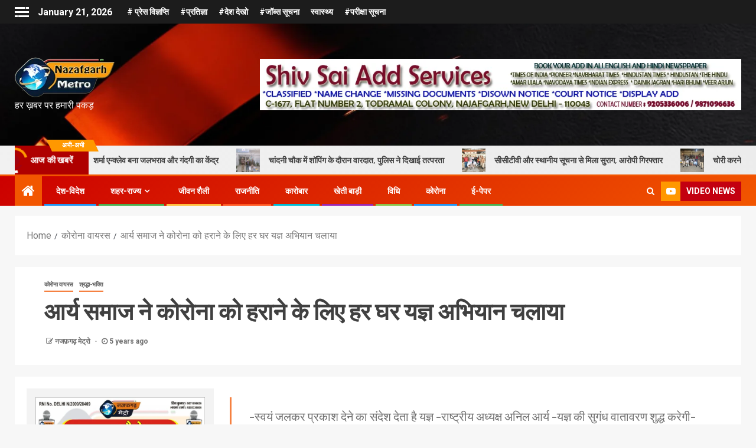

--- FILE ---
content_type: text/html; charset=UTF-8
request_url: https://nazafgarhmetro.com/%E0%A4%86%E0%A4%B0%E0%A5%8D%E0%A4%AF-%E0%A4%B8%E0%A4%AE%E0%A4%BE%E0%A4%9C-%E0%A4%A8%E0%A5%87-%E0%A4%95%E0%A5%8B%E0%A4%B0%E0%A5%8B%E0%A4%A8%E0%A4%BE-%E0%A4%95%E0%A5%8B-%E0%A4%B9%E0%A4%B0%E0%A4%BE/
body_size: 97431
content:
    <!doctype html>
<html lang="en-US">
    <head><span id="9fcf9f7f-ad43-7fc4-f7d5-1bd24f5e5a09"></span>
        <meta charset="UTF-8">
        <meta name="viewport" content="width=device-width, initial-scale=1">
        <link rel="profile" href="http://gmpg.org/xfn/11">

        <title>आर्य समाज ने कोरोना को हराने के लिए हर घर यज्ञ अभियान चलाया</title>
<meta name='robots' content='max-image-preview:large' />
	<style>img:is([sizes="auto" i], [sizes^="auto," i]) { contain-intrinsic-size: 3000px 1500px }</style>
	<link rel='dns-prefetch' href='//fonts.googleapis.com' />
<link rel="alternate" type="application/rss+xml" title=" &raquo; Feed" href="https://nazafgarhmetro.com/feed/" />
<link rel="alternate" type="application/rss+xml" title=" &raquo; Comments Feed" href="https://nazafgarhmetro.com/comments/feed/" />
<script type="text/javascript">
/* <![CDATA[ */
window._wpemojiSettings = {"baseUrl":"https:\/\/s.w.org\/images\/core\/emoji\/15.0.3\/72x72\/","ext":".png","svgUrl":"https:\/\/s.w.org\/images\/core\/emoji\/15.0.3\/svg\/","svgExt":".svg","source":{"concatemoji":"https:\/\/nazafgarhmetro.com\/wp-includes\/js\/wp-emoji-release.min.js?ver=6.7.4"}};
/*! This file is auto-generated */
!function(i,n){var o,s,e;function c(e){try{var t={supportTests:e,timestamp:(new Date).valueOf()};sessionStorage.setItem(o,JSON.stringify(t))}catch(e){}}function p(e,t,n){e.clearRect(0,0,e.canvas.width,e.canvas.height),e.fillText(t,0,0);var t=new Uint32Array(e.getImageData(0,0,e.canvas.width,e.canvas.height).data),r=(e.clearRect(0,0,e.canvas.width,e.canvas.height),e.fillText(n,0,0),new Uint32Array(e.getImageData(0,0,e.canvas.width,e.canvas.height).data));return t.every(function(e,t){return e===r[t]})}function u(e,t,n){switch(t){case"flag":return n(e,"\ud83c\udff3\ufe0f\u200d\u26a7\ufe0f","\ud83c\udff3\ufe0f\u200b\u26a7\ufe0f")?!1:!n(e,"\ud83c\uddfa\ud83c\uddf3","\ud83c\uddfa\u200b\ud83c\uddf3")&&!n(e,"\ud83c\udff4\udb40\udc67\udb40\udc62\udb40\udc65\udb40\udc6e\udb40\udc67\udb40\udc7f","\ud83c\udff4\u200b\udb40\udc67\u200b\udb40\udc62\u200b\udb40\udc65\u200b\udb40\udc6e\u200b\udb40\udc67\u200b\udb40\udc7f");case"emoji":return!n(e,"\ud83d\udc26\u200d\u2b1b","\ud83d\udc26\u200b\u2b1b")}return!1}function f(e,t,n){var r="undefined"!=typeof WorkerGlobalScope&&self instanceof WorkerGlobalScope?new OffscreenCanvas(300,150):i.createElement("canvas"),a=r.getContext("2d",{willReadFrequently:!0}),o=(a.textBaseline="top",a.font="600 32px Arial",{});return e.forEach(function(e){o[e]=t(a,e,n)}),o}function t(e){var t=i.createElement("script");t.src=e,t.defer=!0,i.head.appendChild(t)}"undefined"!=typeof Promise&&(o="wpEmojiSettingsSupports",s=["flag","emoji"],n.supports={everything:!0,everythingExceptFlag:!0},e=new Promise(function(e){i.addEventListener("DOMContentLoaded",e,{once:!0})}),new Promise(function(t){var n=function(){try{var e=JSON.parse(sessionStorage.getItem(o));if("object"==typeof e&&"number"==typeof e.timestamp&&(new Date).valueOf()<e.timestamp+604800&&"object"==typeof e.supportTests)return e.supportTests}catch(e){}return null}();if(!n){if("undefined"!=typeof Worker&&"undefined"!=typeof OffscreenCanvas&&"undefined"!=typeof URL&&URL.createObjectURL&&"undefined"!=typeof Blob)try{var e="postMessage("+f.toString()+"("+[JSON.stringify(s),u.toString(),p.toString()].join(",")+"));",r=new Blob([e],{type:"text/javascript"}),a=new Worker(URL.createObjectURL(r),{name:"wpTestEmojiSupports"});return void(a.onmessage=function(e){c(n=e.data),a.terminate(),t(n)})}catch(e){}c(n=f(s,u,p))}t(n)}).then(function(e){for(var t in e)n.supports[t]=e[t],n.supports.everything=n.supports.everything&&n.supports[t],"flag"!==t&&(n.supports.everythingExceptFlag=n.supports.everythingExceptFlag&&n.supports[t]);n.supports.everythingExceptFlag=n.supports.everythingExceptFlag&&!n.supports.flag,n.DOMReady=!1,n.readyCallback=function(){n.DOMReady=!0}}).then(function(){return e}).then(function(){var e;n.supports.everything||(n.readyCallback(),(e=n.source||{}).concatemoji?t(e.concatemoji):e.wpemoji&&e.twemoji&&(t(e.twemoji),t(e.wpemoji)))}))}((window,document),window._wpemojiSettings);
/* ]]> */
</script>

<link rel='stylesheet' id='blockspare-frontend-block-style-css-css' href='https://nazafgarhmetro.com/wp-content/plugins/blockspare/dist/style-blocks.css?ver=6.7.4' type='text/css' media='all' />
<link rel='stylesheet' id='latest-posts-block-fontawesome-front-css' href='https://nazafgarhmetro.com/wp-content/plugins/latest-posts-block-lite/src/assets/fontawesome/css/all.css?ver=1739947007' type='text/css' media='all' />
<link rel='stylesheet' id='latest-posts-block-frontend-block-style-css-css' href='https://nazafgarhmetro.com/wp-content/plugins/latest-posts-block-lite/dist/blocks.style.build.css?ver=6.7.4' type='text/css' media='all' />
<link rel='stylesheet' id='magic-content-box-blocks-fontawesome-front-css' href='https://nazafgarhmetro.com/wp-content/plugins/magic-content-box-lite/src/assets/fontawesome/css/all.css?ver=1739947006' type='text/css' media='all' />
<link rel='stylesheet' id='magic-content-box-frontend-block-style-css-css' href='https://nazafgarhmetro.com/wp-content/plugins/magic-content-box-lite/dist/blocks.style.build.css?ver=6.7.4' type='text/css' media='all' />
<link rel='stylesheet' id='wpauthor-blocks-fontawesome-front-css' href='https://nazafgarhmetro.com/wp-content/plugins/wp-post-author/assets/fontawesome/css/all.css?ver=3.6.2' type='text/css' media='all' />
<link rel='stylesheet' id='wpauthor-frontend-block-style-css-css' href='https://nazafgarhmetro.com/wp-content/plugins/wp-post-author/assets/dist/blocks.style.build.css?ver=3.6.2' type='text/css' media='all' />
<style id='wp-emoji-styles-inline-css' type='text/css'>

	img.wp-smiley, img.emoji {
		display: inline !important;
		border: none !important;
		box-shadow: none !important;
		height: 1em !important;
		width: 1em !important;
		margin: 0 0.07em !important;
		vertical-align: -0.1em !important;
		background: none !important;
		padding: 0 !important;
	}
</style>
<link rel='stylesheet' id='wp-block-library-css' href='https://nazafgarhmetro.com/wp-includes/css/dist/block-library/style.min.css?ver=6.7.4' type='text/css' media='all' />
<link rel='stylesheet' id='fontawesome-css' href='https://nazafgarhmetro.com/wp-content/plugins/blockspare/assets/fontawesome/css/all.css?ver=6.7.4' type='text/css' media='all' />
<link rel='stylesheet' id='slick-css' href='https://nazafgarhmetro.com/wp-content/plugins/blockspare/assets/slick/css/slick.css?ver=6.7.4' type='text/css' media='all' />
<link rel='stylesheet' id='hostinger-affiliate-plugin-block-frontend-css' href='https://nazafgarhmetro.com/wp-content/plugins/hostinger-affiliate-plugin/assets/dist/frontend.css?ver=1749792578' type='text/css' media='all' />
<style id='classic-theme-styles-inline-css' type='text/css'>
/*! This file is auto-generated */
.wp-block-button__link{color:#fff;background-color:#32373c;border-radius:9999px;box-shadow:none;text-decoration:none;padding:calc(.667em + 2px) calc(1.333em + 2px);font-size:1.125em}.wp-block-file__button{background:#32373c;color:#fff;text-decoration:none}
</style>
<style id='global-styles-inline-css' type='text/css'>
:root{--wp--preset--aspect-ratio--square: 1;--wp--preset--aspect-ratio--4-3: 4/3;--wp--preset--aspect-ratio--3-4: 3/4;--wp--preset--aspect-ratio--3-2: 3/2;--wp--preset--aspect-ratio--2-3: 2/3;--wp--preset--aspect-ratio--16-9: 16/9;--wp--preset--aspect-ratio--9-16: 9/16;--wp--preset--color--black: #000000;--wp--preset--color--cyan-bluish-gray: #abb8c3;--wp--preset--color--white: #ffffff;--wp--preset--color--pale-pink: #f78da7;--wp--preset--color--vivid-red: #cf2e2e;--wp--preset--color--luminous-vivid-orange: #ff6900;--wp--preset--color--luminous-vivid-amber: #fcb900;--wp--preset--color--light-green-cyan: #7bdcb5;--wp--preset--color--vivid-green-cyan: #00d084;--wp--preset--color--pale-cyan-blue: #8ed1fc;--wp--preset--color--vivid-cyan-blue: #0693e3;--wp--preset--color--vivid-purple: #9b51e0;--wp--preset--gradient--vivid-cyan-blue-to-vivid-purple: linear-gradient(135deg,rgba(6,147,227,1) 0%,rgb(155,81,224) 100%);--wp--preset--gradient--light-green-cyan-to-vivid-green-cyan: linear-gradient(135deg,rgb(122,220,180) 0%,rgb(0,208,130) 100%);--wp--preset--gradient--luminous-vivid-amber-to-luminous-vivid-orange: linear-gradient(135deg,rgba(252,185,0,1) 0%,rgba(255,105,0,1) 100%);--wp--preset--gradient--luminous-vivid-orange-to-vivid-red: linear-gradient(135deg,rgba(255,105,0,1) 0%,rgb(207,46,46) 100%);--wp--preset--gradient--very-light-gray-to-cyan-bluish-gray: linear-gradient(135deg,rgb(238,238,238) 0%,rgb(169,184,195) 100%);--wp--preset--gradient--cool-to-warm-spectrum: linear-gradient(135deg,rgb(74,234,220) 0%,rgb(151,120,209) 20%,rgb(207,42,186) 40%,rgb(238,44,130) 60%,rgb(251,105,98) 80%,rgb(254,248,76) 100%);--wp--preset--gradient--blush-light-purple: linear-gradient(135deg,rgb(255,206,236) 0%,rgb(152,150,240) 100%);--wp--preset--gradient--blush-bordeaux: linear-gradient(135deg,rgb(254,205,165) 0%,rgb(254,45,45) 50%,rgb(107,0,62) 100%);--wp--preset--gradient--luminous-dusk: linear-gradient(135deg,rgb(255,203,112) 0%,rgb(199,81,192) 50%,rgb(65,88,208) 100%);--wp--preset--gradient--pale-ocean: linear-gradient(135deg,rgb(255,245,203) 0%,rgb(182,227,212) 50%,rgb(51,167,181) 100%);--wp--preset--gradient--electric-grass: linear-gradient(135deg,rgb(202,248,128) 0%,rgb(113,206,126) 100%);--wp--preset--gradient--midnight: linear-gradient(135deg,rgb(2,3,129) 0%,rgb(40,116,252) 100%);--wp--preset--font-size--small: 13px;--wp--preset--font-size--medium: 20px;--wp--preset--font-size--large: 36px;--wp--preset--font-size--x-large: 42px;--wp--preset--spacing--20: 0.44rem;--wp--preset--spacing--30: 0.67rem;--wp--preset--spacing--40: 1rem;--wp--preset--spacing--50: 1.5rem;--wp--preset--spacing--60: 2.25rem;--wp--preset--spacing--70: 3.38rem;--wp--preset--spacing--80: 5.06rem;--wp--preset--shadow--natural: 6px 6px 9px rgba(0, 0, 0, 0.2);--wp--preset--shadow--deep: 12px 12px 50px rgba(0, 0, 0, 0.4);--wp--preset--shadow--sharp: 6px 6px 0px rgba(0, 0, 0, 0.2);--wp--preset--shadow--outlined: 6px 6px 0px -3px rgba(255, 255, 255, 1), 6px 6px rgba(0, 0, 0, 1);--wp--preset--shadow--crisp: 6px 6px 0px rgba(0, 0, 0, 1);}:where(.is-layout-flex){gap: 0.5em;}:where(.is-layout-grid){gap: 0.5em;}body .is-layout-flex{display: flex;}.is-layout-flex{flex-wrap: wrap;align-items: center;}.is-layout-flex > :is(*, div){margin: 0;}body .is-layout-grid{display: grid;}.is-layout-grid > :is(*, div){margin: 0;}:where(.wp-block-columns.is-layout-flex){gap: 2em;}:where(.wp-block-columns.is-layout-grid){gap: 2em;}:where(.wp-block-post-template.is-layout-flex){gap: 1.25em;}:where(.wp-block-post-template.is-layout-grid){gap: 1.25em;}.has-black-color{color: var(--wp--preset--color--black) !important;}.has-cyan-bluish-gray-color{color: var(--wp--preset--color--cyan-bluish-gray) !important;}.has-white-color{color: var(--wp--preset--color--white) !important;}.has-pale-pink-color{color: var(--wp--preset--color--pale-pink) !important;}.has-vivid-red-color{color: var(--wp--preset--color--vivid-red) !important;}.has-luminous-vivid-orange-color{color: var(--wp--preset--color--luminous-vivid-orange) !important;}.has-luminous-vivid-amber-color{color: var(--wp--preset--color--luminous-vivid-amber) !important;}.has-light-green-cyan-color{color: var(--wp--preset--color--light-green-cyan) !important;}.has-vivid-green-cyan-color{color: var(--wp--preset--color--vivid-green-cyan) !important;}.has-pale-cyan-blue-color{color: var(--wp--preset--color--pale-cyan-blue) !important;}.has-vivid-cyan-blue-color{color: var(--wp--preset--color--vivid-cyan-blue) !important;}.has-vivid-purple-color{color: var(--wp--preset--color--vivid-purple) !important;}.has-black-background-color{background-color: var(--wp--preset--color--black) !important;}.has-cyan-bluish-gray-background-color{background-color: var(--wp--preset--color--cyan-bluish-gray) !important;}.has-white-background-color{background-color: var(--wp--preset--color--white) !important;}.has-pale-pink-background-color{background-color: var(--wp--preset--color--pale-pink) !important;}.has-vivid-red-background-color{background-color: var(--wp--preset--color--vivid-red) !important;}.has-luminous-vivid-orange-background-color{background-color: var(--wp--preset--color--luminous-vivid-orange) !important;}.has-luminous-vivid-amber-background-color{background-color: var(--wp--preset--color--luminous-vivid-amber) !important;}.has-light-green-cyan-background-color{background-color: var(--wp--preset--color--light-green-cyan) !important;}.has-vivid-green-cyan-background-color{background-color: var(--wp--preset--color--vivid-green-cyan) !important;}.has-pale-cyan-blue-background-color{background-color: var(--wp--preset--color--pale-cyan-blue) !important;}.has-vivid-cyan-blue-background-color{background-color: var(--wp--preset--color--vivid-cyan-blue) !important;}.has-vivid-purple-background-color{background-color: var(--wp--preset--color--vivid-purple) !important;}.has-black-border-color{border-color: var(--wp--preset--color--black) !important;}.has-cyan-bluish-gray-border-color{border-color: var(--wp--preset--color--cyan-bluish-gray) !important;}.has-white-border-color{border-color: var(--wp--preset--color--white) !important;}.has-pale-pink-border-color{border-color: var(--wp--preset--color--pale-pink) !important;}.has-vivid-red-border-color{border-color: var(--wp--preset--color--vivid-red) !important;}.has-luminous-vivid-orange-border-color{border-color: var(--wp--preset--color--luminous-vivid-orange) !important;}.has-luminous-vivid-amber-border-color{border-color: var(--wp--preset--color--luminous-vivid-amber) !important;}.has-light-green-cyan-border-color{border-color: var(--wp--preset--color--light-green-cyan) !important;}.has-vivid-green-cyan-border-color{border-color: var(--wp--preset--color--vivid-green-cyan) !important;}.has-pale-cyan-blue-border-color{border-color: var(--wp--preset--color--pale-cyan-blue) !important;}.has-vivid-cyan-blue-border-color{border-color: var(--wp--preset--color--vivid-cyan-blue) !important;}.has-vivid-purple-border-color{border-color: var(--wp--preset--color--vivid-purple) !important;}.has-vivid-cyan-blue-to-vivid-purple-gradient-background{background: var(--wp--preset--gradient--vivid-cyan-blue-to-vivid-purple) !important;}.has-light-green-cyan-to-vivid-green-cyan-gradient-background{background: var(--wp--preset--gradient--light-green-cyan-to-vivid-green-cyan) !important;}.has-luminous-vivid-amber-to-luminous-vivid-orange-gradient-background{background: var(--wp--preset--gradient--luminous-vivid-amber-to-luminous-vivid-orange) !important;}.has-luminous-vivid-orange-to-vivid-red-gradient-background{background: var(--wp--preset--gradient--luminous-vivid-orange-to-vivid-red) !important;}.has-very-light-gray-to-cyan-bluish-gray-gradient-background{background: var(--wp--preset--gradient--very-light-gray-to-cyan-bluish-gray) !important;}.has-cool-to-warm-spectrum-gradient-background{background: var(--wp--preset--gradient--cool-to-warm-spectrum) !important;}.has-blush-light-purple-gradient-background{background: var(--wp--preset--gradient--blush-light-purple) !important;}.has-blush-bordeaux-gradient-background{background: var(--wp--preset--gradient--blush-bordeaux) !important;}.has-luminous-dusk-gradient-background{background: var(--wp--preset--gradient--luminous-dusk) !important;}.has-pale-ocean-gradient-background{background: var(--wp--preset--gradient--pale-ocean) !important;}.has-electric-grass-gradient-background{background: var(--wp--preset--gradient--electric-grass) !important;}.has-midnight-gradient-background{background: var(--wp--preset--gradient--midnight) !important;}.has-small-font-size{font-size: var(--wp--preset--font-size--small) !important;}.has-medium-font-size{font-size: var(--wp--preset--font-size--medium) !important;}.has-large-font-size{font-size: var(--wp--preset--font-size--large) !important;}.has-x-large-font-size{font-size: var(--wp--preset--font-size--x-large) !important;}
:where(.wp-block-post-template.is-layout-flex){gap: 1.25em;}:where(.wp-block-post-template.is-layout-grid){gap: 1.25em;}
:where(.wp-block-columns.is-layout-flex){gap: 2em;}:where(.wp-block-columns.is-layout-grid){gap: 2em;}
:root :where(.wp-block-pullquote){font-size: 1.5em;line-height: 1.6;}
</style>
<link rel='stylesheet' id='awpa-wp-post-author-styles-css' href='https://nazafgarhmetro.com/wp-content/plugins/wp-post-author/assets/css/awpa-frontend-style.css?ver=3.6.2' type='text/css' media='all' />
<style id='awpa-wp-post-author-styles-inline-css' type='text/css'>

                .wp_post_author_widget .wp-post-author-meta .awpa-display-name > a:hover,
                body .wp-post-author-wrap .awpa-display-name > a:hover {
                    color: #af0000;
                }
                .wp-post-author-meta .wp-post-author-meta-more-posts a.awpa-more-posts:hover, 
                .awpa-review-field .right-star .awpa-rating-button:not(:disabled):hover {
                    color: #af0000;
                    border-color: #af0000;
                }
            
</style>
<link rel='stylesheet' id='font-awesome-css' href='https://nazafgarhmetro.com/wp-content/themes/newsever-pro/assets/font-awesome/css/font-awesome.min.css?ver=6.7.4' type='text/css' media='all' />
<link rel='stylesheet' id='bootstrap-css' href='https://nazafgarhmetro.com/wp-content/themes/newsever-pro/assets/bootstrap/css/bootstrap.min.css?ver=6.7.4' type='text/css' media='all' />
<link rel='stylesheet' id='slick-css-css' href='https://nazafgarhmetro.com/wp-content/themes/newsever-pro/assets/slick/css/slick.min.css?ver=6.7.4' type='text/css' media='all' />
<link rel='stylesheet' id='sidr-css' href='https://nazafgarhmetro.com/wp-content/themes/newsever-pro/assets/sidr/css/jquery.sidr.dark.css?ver=6.7.4' type='text/css' media='all' />
<link rel='stylesheet' id='magnific-popup-css' href='https://nazafgarhmetro.com/wp-content/themes/newsever-pro/assets/magnific-popup/magnific-popup.css?ver=6.7.4' type='text/css' media='all' />
<link rel='stylesheet' id='newsever-google-fonts-css' href='https://fonts.googleapis.com/css?family=Roboto:100,300,400,500,700|Barlow:ital,wght@0,400;0,500;0,600;0,700;0,800;0,900;1,300;1,400;1,500;1,600;1,700;1,800|Barlow%20Semi%20Condensed:ital,wght@0,300;0,400;0,500;0,600;0,700;1,300;1,400;1,500;1,600;1,700&#038;subset=latin,latin-ext' type='text/css' media='all' />
<link rel='stylesheet' id='newsever-style-css' href='https://nazafgarhmetro.com/wp-content/themes/newsever-pro/style.css?ver=2.0.2' type='text/css' media='all' />
<style id='newsever-style-inline-css' type='text/css'>


                body a,
        body a:visited{
        color: #404040        }
    
                body.aft-default-mode .site-footer .aft-widget-background-dim .header-after1 span,
        body.aft-default-mode .site-footer .aft-widget-background-dim .widget-title span,
        body.aft-default-mode .site-footer .aft-widget-background-dim .color-pad .read-title h4 a,
        body.aft-default-mode .site-footer .aft-widget-background-dim .color-pad .entry-meta span a,
        body.aft-default-mode .site-footer .aft-widget-background-dim .color-pad .entry-meta span,
        body.aft-default-mode .site-footer .aft-widget-background-dim .color-pad,
        body.aft-default-mode blockquote:before,
        body.aft-default-mode .newsever-pagination .nav-links .page-numbers,
        body.aft-default-mode.single-post .entry-content-wrap.read-single .post-meta-detail .min-read,
        body.aft-default-mode .main-navigation ul.children li a,
        body.aft-default-mode .main-navigation ul .sub-menu li a,
        body.aft-default-mode .read-details .entry-meta span a,
        body.aft-default-mode .read-details .entry-meta span,
        body.aft-default-mode h4.af-author-display-name,
        body.aft-default-mode #wp-calendar caption,
        body.aft-default-mode.single-post .post-meta-share-wrapper .post-meta-detail .min-read,
        body.aft-default-mode ul.trail-items li a,
        body.aft-default-mode {
        color: #4a4a4a;
        }


    
                body.aft-dark-mode input[type="submit"],
        body .aft-home-icon a,
        body .entry-header-details .af-post-format i:after,
        body.aft-default-mode .newsever-pagination .nav-links .page-numbers.current,
        body #scroll-up,
        body  input[type="reset"],
        body  input[type="submit"],
        body  input[type="button"],
        body .inner-suscribe input[type=submit],
        body  .widget-title .header-after::before,
        body.aft-default-mode .inner-suscribe input[type=submit],
        body  .af-trending-news-part .trending-post-items,
        body  .trending-posts-vertical .trending-post-items,
        body .newsever_tabbed_posts_widget .nav-tabs > li.active > a:hover,
        body .newsever_tabbed_posts_widget .nav-tabs > li.active > a,
        body  .aft-main-banner-section .aft-trending-latest-popular .nav-tabs>li.active,
        body .header-style1 .header-right-part > div.custom-menu-link > a,
        body .aft-popular-taxonomies-lists ul li a span.tag-count,
        body .aft-widget-background-secondary-background.widget:not(.solid-border):not(.dashed-border) .widget-block,
        body .aft-home-icon {
        background-color: #f25600;
        }

        body.aft-default-mode .author-links a,
        body.aft-default-mode .entry-content > ul a,
        body.aft-default-mode .entry-content > ol a,
        body.aft-default-mode .entry-content > p a,
        body.aft-default-mode .entry-content > [class*="wp-block-"] a:not(.has-text-color),
        body.aft-default-mode  .sticky .read-title h4 a:before {
        color: #f25600;
        }

        body .spinnerhalf::after{
        border-top-color:  #f25600;
        border-left-color: #f25600;
        }

        body .post-excerpt {
        border-left-color: #f25600;
        }

        body .widget-title .header-after::before,
        body .newsever_tabbed_posts_widget .nav-tabs > li.active > a:hover,
        body .newsever_tabbed_posts_widget .nav-tabs > li.active > a,
        body.aft-dark-mode .read-img .min-read-post-comment:after,
        body.aft-default-mode .read-img .min-read-post-comment:after{
        border-top-color: #f25600;
        }

        body .af-fancy-spinner .af-ring:nth-child(1){
        border-right-color: #f25600;
        }

        body.aft-light-mode .aft-widget-background-secondary-background.widget.dashed-border .widget-block,
        body.aft-light-mode .aft-widget-background-secondary-background.widget.solid-border .widget-block,
        body.aft-dark-mode .aft-widget-background-secondary-background.widget.dashed-border .widget-block,
        body.aft-default-mode .aft-widget-background-secondary-background.widget.dashed-border .widget-block,
        body.aft-dark-mode .aft-widget-background-secondary-background.widget.solid-border .widget-block,
        body.aft-default-mode .aft-widget-background-secondary-background.widget.solid-border .widget-block,
        .af-banner-slider-thumbnail.vertical .slick-current .read-single,
        body.aft-default-mode .newsever-pagination .nav-links .page-numbers,
        body .af-sp-wave:after,
        body .bottom-bar{
        border-color: #f25600;
        }
        body.rtl .af-banner-slider-thumbnail.vertical .slick-current .read-single {
        border-color: #f25600 !important;
        }


    
                body .banner-carousel-slider .read-single .read-details .entry-meta span a,
        body .banner-carousel-slider .read-single .read-details .entry-meta span,
        body .banner-carousel-slider .read-single .read-details .read-title h4 a,
        body .banner-carousel-slider .read-single .read-details,
        body.single-post:not(.aft-single-full-header) .entry-header span.min-read-post-format .af-post-format i,
        body.aft-default-mode .newsever-pagination .nav-links .page-numbers.current,
        body.aft-light-mode .aft-widget-background-secondary-background.newsever_tabbed_posts_widget:not(.solid-border):not(.dashed-border) .nav-tabs > li.active > a:hover,
        body.aft-light-mode .aft-widget-background-secondary-background.newsever_tabbed_posts_widget:not(.solid-border):not(.dashed-border) .nav-tabs > li > a,
        body.aft-default-mode .aft-widget-background-secondary-background.widget:not(.solid-border):not(.dashed-border) h4.af-author-display-name,
        body.aft-light-mode .aft-widget-background-secondary-background.widget:not(.solid-border):not(.dashed-border) h4.af-author-display-name,
        body .aft-widget-background-secondary-background:not(.solid-border):not(.dashed-border) .trending-posts-vertical .trending-no,
        body .aft-widget-background-secondary-background.widget:not(.solid-border):not(.dashed-border),
        body .aft-widget-background-secondary-background.widget:not(.solid-border):not(.dashed-border) .entry-meta span,
        body .aft-widget-background-secondary-background.widget:not(.solid-border):not(.dashed-border) .entry-meta span a,
        body .aft-widget-background-secondary-background:not(.solid-border):not(.dashed-border) .read-title h4 a,
        body .aft-widget-background-secondary-background.widget:not(.solid-border):not(.dashed-border) .widget-block,
        body .aft-popular-taxonomies-lists ul li a span.tag-count,
        body .header-style1 .header-right-part > div.custom-menu-link > a,
        body .trending-posts-vertical .trending-post-items,
        body .af-trending-news-part .trending-post-items,
        body .trending-posts-vertical .trending-no,
        body .widget-title .header-after::before,
        body .newsever_tabbed_posts_widget .nav-tabs > li.active > a:hover,
        body .newsever_tabbed_posts_widget .nav-tabs > li.active > a,
        body.aft-default-mode .newsever-pagination .nav-links .page-numbers.current,
        body #scroll-up,
        body input[type="reset"],
        body input[type="submit"],
        body input[type="button"],
        body .inner-suscribe input[type=submit],
        body.aft-default-mode .aft-main-banner-section .aft-trending-latest-popular .nav-tabs>li.active,
        body .aft-home-icon a,
        body .aft-home-icon a:visited
        {
        color: #ffffff;
        }

        body.aft-light-mode .aft-widget-background-secondary-background.widget:not(.solid-border):not(.dashed-border) .widget-block a.newsever-categories,
        body.aft-dark-mode .aft-widget-background-secondary-background.widget:not(.solid-border):not(.dashed-border) .widget-block a.newsever-categories,
        body.aft-default-mode .aft-widget-background-secondary-background.widget:not(.solid-border):not(.dashed-border) .widget-block a.newsever-categories {
        border-color: #ffffff;
        }

        body.aft-light-mode .site-footer .aft-widget-background-secondary-background:not(.solid-border):not(.dashed-border) .read-details:not(.af-category-inside-img) a.newsever-categories ,
        body.aft-dark-mode .site-footer .aft-widget-background-secondary-background:not(.solid-border):not(.dashed-border) .read-details:not(.af-category-inside-img) a.newsever-categories ,
        body.aft-default-mode .site-footer .aft-widget-background-secondary-background:not(.solid-border):not(.dashed-border) .read-details:not(.af-category-inside-img) a.newsever-categories ,
        body.aft-light-mode .aft-widget-background-secondary-background:not(.solid-border):not(.dashed-border) .read-details:not(.af-category-inside-img) a.newsever-categories ,
        body.aft-dark-mode .aft-widget-background-secondary-background:not(.solid-border):not(.dashed-border) .read-details:not(.af-category-inside-img) a.newsever-categories ,
        body.aft-default-mode .aft-widget-background-secondary-background:not(.solid-border):not(.dashed-border) .read-details:not(.af-category-inside-img) a.newsever-categories {
        color: #ffffff ;
        }

    
        
        body.aft-default-mode .color-pad .read-title h4 a,
        <!-- body.aft-light-mode .color-pad .read-title h4 a, -->
        body.aft-default-mode #sidr .widget > ul > li a,
        body.aft-default-mode .sidebar-area .widget > ul > li a
        {
        color: #1c1c1c;
        }
    

                body.aft-default-mode .af-container-block-wrapper{
        background-color: #ffffff;
        }
    
        
        body.aft-default-mode .banner-exclusive-posts-wrapper,
        body.aft-default-mode .aft-main-banner-section,
        body.aft-default-mode #tertiary

        {

        background: #202020;
        background-image: -moz-linear-gradient(45deg, #202020, #404040);
        background-image: -o-linear-gradient(45deg, #202020, #404040);
        background-image: -webkit-linear-gradient(45deg, #202020, #404040);
        background-image: linear-gradient(45deg, #202020, #404040);

        }
    
        

        body.aft-default-mode .main-banner-widget-wrapper .read-details .entry-meta span a,
        body.aft-default-mode .main-banner-widget-wrapper .read-details .entry-meta span,

        body.aft-default-mode .main-banner-widget-wrapper .entry-meta a,
        body.aft-default-mode .main-banner-widget-wrapper .entry-meta a:visited,
        body.aft-default-mode .main-banner-widget-wrapper .read-title h4 a,
        body.aft-default-mode .main-banner-widget-wrapper .color-pad .read-title h4 a,
        body.aft-default-mode .main-banner-widget-wrapper .read-details .entry-meta span,


        body.aft-default-mode .exclusive-posts .marquee a,
        body.aft-default-mode .af-trending-news-part .entry-meta span,
        body.aft-default-mode .af-trending-news-part .entry-meta span a,
        body.aft-default-mode .af-trending-news-part .read-title h4 a,
        body.aft-default-mode .banner-carousel-slider .read-single .read-details .read-title h4 a,
        body.aft-default-mode .banner-carousel-slider .read-single .read-details,
        body.aft-default-mode .banner-carousel-slider .read-single .read-details .read-categories:not(.af-category-inside-img) .entry-meta span a,
        body.aft-default-mode .banner-carousel-slider .read-single .read-details .read-categories:not(.af-category-inside-img) .entry-meta span,
        body.aft-default-mode .aft-main-banner-wrapper .read-single.color-pad .cat-links li a,
        body.aft-default-mode .main-banner-widget-wrapper .cat-links li a,
        body.aft-default-mode #tertiary .read-categories:not(.af-category-inside-img) .cat-links li a,

        body.aft-default-mode .banner-carousel-slider.title-under-image .read-single .read-title h4 a,
        body.aft-default-mode .aft-main-banner-section .widget-title,
        body.aft-default-mode .aft-main-banner-section  .header-after1,

        body.aft-default-mode #tertiary .aft-widget-background-secondary-background.solid-border.newsever_tabbed_posts_widget .nav-tabs > li.active > a:hover,
        body.aft-default-mode #tertiary .aft-widget-background-secondary-background.solid-border.newsever_tabbed_posts_widget .nav-tabs > li > a,
        body.aft-default-mode #tertiary .aft-widget-background-secondary-background.solid-border .trending-posts-vertical .trending-no,
        body.aft-default-mode #tertiary .widget-area.color-pad .aft-widget-background-secondary-background.solid-border.widget,
        body.aft-default-mode #tertiary .widget-area.color-pad .aft-widget-background-secondary-background.solid-border.widget .entry-meta span,
        body.aft-default-mode #tertiary .widget-area.color-pad .aft-widget-background-secondary-background.solid-border.widget .entry-meta span a,
        body.aft-default-mode #tertiary .aft-widget-background-secondary-background.solid-border .read-title h4 a,
        body.aft-default-mode #tertiary .aft-widget-background-secondary-background.solid-border h4.af-author-display-name,


        body.aft-default-mode #tertiary .aft-widget-background-secondary-background.dashed-border.newsever_tabbed_posts_widget .nav-tabs > li.active > a:hover,
        body.aft-default-mode #tertiary .aft-widget-background-secondary-background.dashed-border.newsever_tabbed_posts_widget .nav-tabs > li > a,
        body.aft-default-mode #tertiary .aft-widget-background-secondary-background.dashed-border .trending-posts-vertical .trending-no,
        body.aft-default-mode #tertiary .widget-area.color-pad .aft-widget-background-secondary-background.dashed-border.widget,
        body.aft-default-mode #tertiary .widget-area.color-pad .aft-widget-background-secondary-background.dashed-border.widget .entry-meta span,
        body.aft-default-mode #tertiary .widget-area.color-pad .aft-widget-background-secondary-background.dashed-border.widget .entry-meta span a,
        body.aft-default-mode #tertiary .aft-widget-background-secondary-background.dashed-border .read-title h4 a,
        body.aft-default-mode #tertiary .aft-widget-background-secondary-background.dashed-border h4.af-author-display-name,

        body.aft-default-mode #tertiary .aft-widget-background-dark.solid-border.newsever_tabbed_posts_widget .nav-tabs > li.active > a:hover,
        body.aft-default-mode #tertiary .aft-widget-background-dark.solid-border.newsever_tabbed_posts_widget .nav-tabs > li > a,
        body.aft-default-mode #tertiary .aft-widget-background-dark.solid-border .trending-posts-vertical .trending-no,
        body.aft-default-mode #tertiary .widget-area.color-pad .aft-widget-background-dark.solid-border.widget,
        body.aft-default-mode #tertiary .widget-area.color-pad .aft-widget-background-dark.solid-border.widget .entry-meta span,
        body.aft-default-mode #tertiary .widget-area.color-pad .aft-widget-background-dark.solid-border.widget .entry-meta span a,
        body.aft-default-mode #tertiary .aft-widget-background-dark.solid-border .read-title h4 a,
        body.aft-default-mode #tertiary .aft-widget-background-dark.solid-border h4.af-author-display-name,

        body.aft-default-mode .banner-carousel-slider .read-single .read-details .entry-meta span a,
        body.aft-default-mode .banner-carousel-slider .read-single .read-details .entry-meta span,
        body.aft-default-mode .banner-carousel-slider .read-single .read-details .read-title h4 a,
        body.aft-default-mode .banner-carousel-slider .read-single .read-details,


        body.aft-default-mode #tertiary .aft-widget-background-dark.dashed-border.newsever_tabbed_posts_widget .nav-tabs > li.active > a:hover,
        body.aft-default-mode #tertiary .aft-widget-background-dark.dashed-border.newsever_tabbed_posts_widget .nav-tabs > li > a,
        body.aft-default-mode #tertiary .aft-widget-background-dark.dashed-border .trending-posts-vertical .trending-no,
        body.aft-default-mode #tertiary .widget-area.color-pad .aft-widget-background-dark.dashed-border.widget,
        body.aft-default-mode #tertiary .widget-area.color-pad .aft-widget-background-dark.dashed-border.widget .entry-meta span,
        body.aft-default-mode #tertiary .widget-area.color-pad .aft-widget-background-dark.dashed-border.widget .entry-meta span a,
        body.aft-default-mode #tertiary .aft-widget-background-dark.dashed-border .read-title h4 a,
        body.aft-default-mode #tertiary .aft-widget-background-dark.dashed-border h4.af-author-display-name,


        body.aft-default-mode #tertiary .aft-widget-background-dim.newsever_tabbed_posts_widget .nav-tabs > li.active > a:hover,
        body.aft-default-mode #tertiary .aft-widget-background-dim.newsever_tabbed_posts_widget .nav-tabs > li > a,
        body.aft-default-mode #tertiary .aft-widget-background-dim .trending-posts-vertical .trending-no,
        body.aft-default-mode #tertiary .widget-area.color-pad .aft-widget-background-dim.widget,
        body.aft-default-mode #tertiary .widget-area.color-pad .aft-widget-background-dim.widget .entry-meta span,
        body.aft-default-mode #tertiary .widget-area.color-pad .aft-widget-background-dim.widget .entry-meta span a,
        body.aft-default-mode #tertiary .aft-widget-background-dim .read-title h4 a,

        body.aft-default-mode #tertiary .aft-widget-background-default.newsever_tabbed_posts_widget .nav-tabs > li.active > a:hover,
        body.aft-default-mode #tertiary .aft-widget-background-default.newsever_tabbed_posts_widget .nav-tabs > li > a,
        body.aft-default-mode #tertiary .aft-widget-background-default .trending-posts-vertical .trending-no,
        body.aft-default-mode #tertiary .widget-area.color-pad .aft-widget-background-default.widget,
        body.aft-default-mode #tertiary .widget-area.color-pad .aft-widget-background-default.widget .entry-meta span,
        body.aft-default-mode #tertiary .widget-area.color-pad .aft-widget-background-default.widget .entry-meta span a,
        body.aft-default-mode #tertiary .aft-widget-background-dim h4.af-author-display-name,
        body.aft-default-mode #tertiary .aft-widget-background-default h4.af-author-display-name,
        body.aft-default-mode #tertiary .aft-widget-background-default .color-pad .read-title h4 a,
        body.aft-default-mode #tertiary .widget-title,
        body.aft-default-mode #tertiary .header-after1{
        color: #ffffff;
        }

        body.aft-default-mode #tertiary .widget-title span:after,
        body.aft-default-mode #tertiary .header-after1 span:after {
        background-color: #ffffff;
        }

    
                body.aft-default-mode .header-style1:not(.header-layout-centered) .top-header {
        background-color: #1c1c1c;
        }
    
                body.aft-default-mode .header-style1:not(.header-layout-centered) .top-header .date-bar-left{
        color: #ffffff;
        }
        body.aft-default-mode .header-style1:not(.header-layout-centered) .top-header .offcanvas-menu span{
        background-color: #ffffff;
        }
        body.aft-default-mode .header-style1:not(.header-layout-centered) .top-header .offcanvas:hover .offcanvas-menu span.mbtn-bot,
        body.aft-default-mode .header-style1:not(.header-layout-centered) .top-header .offcanvas:hover .offcanvas-menu span.mbtn-top,
        body.aft-default-mode .header-style1:not(.header-layout-centered) .top-header .offcanvas-menu span.mbtn-top ,
        body.aft-default-mode .header-style1:not(.header-layout-centered) .top-header .offcanvas-menu span.mbtn-bot{
        border-color: #ffffff;
        }
    
                body .main-navigation ul li a,
        body a.search-icon:visited,
        body a.search-icon:hover,
        body a.search-icon:focus,
        body a.search-icon:active,
        body a.search-icon{
        color: #ffffff;
        }
        body .ham:before,
        body .ham:after,
        body .ham{
        background-color: #ffffff;
        }


    
                body .bottom-bar {

        background: #cc0000;
        background-image: -moz-linear-gradient(140deg, #cc0000, #f25600);
        background-image: -o-linear-gradient(140deg, #cc0000, #f25600);
        background-image: -webkit-linear-gradient(140deg, #cc0000, #f25600);
        background-image: linear-gradient(140deg, #cc0000, #f25600);

        }
    

                body.aft-dark-mode .main-navigation .menu-description ,
        body.aft-light-mode .main-navigation .menu-description ,
        body.aft-default-mode .main-navigation .menu-description {
        background-color: #202020;
        }
        body.aft-dark-mode .main-navigation .menu-description:after,
        body.aft-light-mode .main-navigation .menu-description:after,
        body.aft-default-mode .main-navigation .menu-description:after{
        border-top-color: #202020;
        }
    
                body.aft-dark-mode .main-navigation .menu-description ,
        body.aft-light-mode .main-navigation .menu-description ,
        body.aft-default-mode .main-navigation .menu-description {
        color: #ffffff;

        }

    

                body.aft-default-mode .page-title,
        body.aft-default-mode h1.entry-title,
        body.aft-default-mode .widget-title, body.aft-default-mode  .header-after1 {
        color: #1c1c1c;
        }

        body.aft-default-mode .widget-title span:after,
        body.aft-default-mode .header-after1 span:after{
        background-color: #1c1c1c;
        }
    

                body.single-post.aft-single-full-header .read-details .post-meta-detail .min-read,
        body.aft-default-mode.single-post.aft-single-full-header .entry-header .read-details, body.aft-default-mode.single-post.aft-single-full-header .entry-header .entry-meta span a, body.aft-default-mode.single-post.aft-single-full-header .entry-header .entry-meta span, body.aft-default-mode.single-post.aft-single-full-header .entry-header .read-details .entry-title,
        body.aft-default-mode.single-post.aft-single-full-header .entry-header .cat-links li a, body.aft-default-mode.single-post.aft-single-full-header .entry-header .entry-meta span a, body.aft-default-mode.single-post.aft-single-full-header .entry-header .entry-meta span, body.aft-default-mode.single-post.aft-single-full-header .entry-header .read-details .entry-title,
        body.aft-default-mode .site-footer .color-pad .big-grid .read-title h4 a ,

        body.aft-default-mode .big-grid .read-details .entry-meta span,
        body.aft-default-mode .sidebar-area .widget-area.color-pad .big-grid .read-details .entry-meta span,

        body.aft-default-mode .aft-widget-background-dim .big-grid .read-details .entry-meta span ,
        body.aft-default-mode .aft-widget-background-dark .big-grid .read-details .entry-meta span ,
        body.aft-default-mode .aft-widget-background-default .big-grid .read-details .entry-meta span ,
        body.aft-default-mode .aft-widget-background-secondary-background .big-grid .read-details .entry-meta span ,

        body.aft-dark-mode .sidebar-area .widget-area.color-pad .aft-widget-background-secondary-background.widget .big-grid .entry-meta span,
        body.aft-dark-mode .sidebar-area .widget-area.color-pad .aft-widget-background-secondary-background.widget .big-grid .entry-meta span a,

        body.aft-dark-mode .sidebar-area .widget-area.color-pad .aft-widget-background-dark.widget .big-grid .entry-meta span,
        body.aft-dark-mode .sidebar-area .widget-area.color-pad .aft-widget-background-dark.widget .big-grid .entry-meta span a,
        body .banner-carousel-slider.title-over-image .read-single .read-details .entry-meta span a,
        body .banner-carousel-slider.title-over-image .read-single .read-details .entry-meta span,
        body .banner-carousel-slider.title-over-image .read-single .read-details .read-title h4 a,
        body .banner-carousel-slider.title-over-image .read-single .read-details,

        body.aft-default-mode .big-grid .read-details .entry-meta span a,
        body.aft-default-mode .sidebar-area .widget-area.color-pad .big-grid .read-details .entry-meta span a,

        body.aft-default-mode .aft-widget-background-dim .big-grid .read-details .entry-meta span a,
        body.aft-default-mode .aft-widget-background-dark .big-grid .read-details .entry-meta span a,
        body.aft-default-mode .aft-widget-background-default .big-grid .read-details .entry-meta span a,
        body.aft-default-mode .aft-widget-background-secondary-background .big-grid .read-details .entry-meta span a,
        body.aft-default-mode #tertiary .read-categories.af-category-inside-img .entry-meta span,

        body.aft-default-mode .aft-widget-background-dim .big-grid .read-title h4 a,
        body.aft-default-mode .aft-widget-background-dark .big-grid .read-title h4 a,
        body.aft-default-mode .aft-widget-background-default .big-grid .read-title h4 a,
        body.aft-default-mode .aft-widget-background-secondary-background .big-grid .read-title h4 a,
        body.aft-default-mode .banner-carousel-slider.title-over-image .read-single .read-details .read-title h4 a,
        body.aft-default-mode #tertiary .aft-widget-background-default .read-title h4 a,
        body.aft-default-mode .big-grid .read-title h4 a {
        color: #ffffff;
        }
    
                body.aft-default-mode.single-post.aft-single-full-header .entry-header span.min-read-post-format .af-post-format i,
        body.aft-default-mode .min-read-post-format .min-read,
        body.aft-default-mode .slide-icon.slide-next.af-slider-btn:after,
        body.aft-default-mode .slide-icon.slide-prev.af-slider-btn:after,
        body.aft-default-mode .af-post-format i
        {
        color: #202020;
        }
        body.aft-default-mode.single-post.aft-single-full-header .entry-header span.min-read-post-format .af-post-format i:after,

        body.aft-default-mode .af-post-format i:after{
        border-color: #202020;
        }
    
                body.aft-default-mode blockquote:before,
        body.aft-default-mode .alignfull:not(.wp-block-cover),
        body.aft-default-mode .alignwide,
        body.aft-default-mode .sidr{
        background-color: #ffffff;
        }
    

                body.aft-default-mode .mailchimp-block .block-title{
        color: #ffffff;
        }
    
                body.aft-default-mode .mailchimp-block{
        background-color: #404040;
        }
    
                body.aft-default-mode footer.site-footer{
        background-color: #1f2125;
        }
    
                body.aft-default-mode .site-footer h4.af-author-display-name,
        body.aft-default-mode .site-footer .newsever_tabbed_posts_widget .nav-tabs > li > a,
        body.aft-default-mode .site-footer .color-pad .entry-meta span a,
        body.aft-default-mode .site-footer .color-pad .entry-meta span,
        body.aft-default-mode .site-footer .color-pad .read-title h4 a,
        body.aft-default-mode .site-footer #wp-calendar caption,
        body.aft-default-mode .site-footer .header-after1 span,
        body.aft-default-mode .site-footer .widget-title span,
        body.aft-default-mode .site-footer .widget ul li,
        body.aft-default-mode .site-footer .color-pad ,
        body.aft-default-mode .site-footer .primary-footer a:not(.newsever-categories),
        body.aft-default-mode .site-footer .footer-navigation .menu li a,
        body.aft-default-mode .site-footer ,
        body.aft-default-mode footer.site-footer{
        color: #ffffff;
        }

        body.aft-default-mode .site-footer .widget-title span:after,
        body.aft-default-mode .site-footer .header-after1 span:after {
        background-color: #ffffff;
        }
    
                body.aft-default-mode .site-info{
        background-color: #000000;
        }
    
                body.aft-default-mode .site-info .color-pad a,
        body.aft-default-mode .site-info .color-pad{
        color: #ffffff;
        }
    
                .af-category-inside-img a.newsever-categories.category-color-1 {
        background-color: #f25600;
        color:#fff;
        }
        a.newsever-categories.category-color-1{
        border-color: #f25600;
        }
        .widget-title .category-color-1.header-after::before {
        background-color: #f25600;
        }
                    .af-category-inside-img a.newsever-categories.category-color-2 {
        background-color: #CC0010 ;
        color:#fff;
        }
        a.newsever-categories.category-color-2{
        border-color: #CC0010 ;
        }
        .widget-title .category-color-2.header-after::before {
        background-color: #CC0010 ;
        }
                    .af-category-inside-img a.newsever-categories.category-color-3 {
        background-color: #0486db;
        color:#fff;
        }
        a.newsever-categories.category-color-3{
        border-color: #0486db;
        }
        .widget-title .category-color-3.header-after::before {
        background-color: #0486db;
        }
                    .af-category-inside-img a.newsever-categories.category-color-4 {
        background-color: #d327f1;
        color:#fff;
        }
        a.newsever-categories.category-color-4{
        border-color: #d327f1;
        }
        .widget-title .category-color-4.header-after::before {
        background-color: #d327f1;
        }
                    .af-category-inside-img a.newsever-categories.category-color-5 {
        background-color: #9C27D9;
        color:#fff;
        }
        a.newsever-categories.category-color-5{
        border-color: #9C27D9;
        }
        .widget-title .category-color-5.header-after::before {
        background-color: #9C27D9;
        }
                    .af-category-inside-img a.newsever-categories.category-color-6 {
        background-color: #8bc34a;
        color:#fff;
        }
        a.newsever-categories.category-color-6{
        border-color: #8bc34a;
        }
        .widget-title .category-color-6.header-after::before {
        background-color: #8bc34a;
        }
                    .af-category-inside-img a.newsever-categories.category-color-7 {
        background-color: #bd5f07;
        color:#fff;
        }
        a.newsever-categories.category-color-7{
        border-color: #bd5f07;
        }
        .widget-title .category-color-3.header-after::before {
        background-color: #bd5f07;
        }
    
                body,
        button,
        input,
        select,
        optgroup,
        textarea, p,
        .main-navigation ul li a
        {
        font-family: Roboto;
        }
    
                .min-read,
        .nav-tabs>li,
        body .post-excerpt,
        .exclusive-posts .marquee a,
        .sidebar-area .social-widget-menu ul li a .screen-reader-text,
        .site-title, h1, h2, h3, h4, h5, h6 {
        font-family: Barlow;
        }
    
        
        .read-title h4 {
        font-family: Barlow Semi Condensed;
        }

    
        
        .af-double-column.list-style .read-title h4,
        .site-footer .big-grid .read-title h4,
        #tertiary .big-grid .read-title h4,
        #secondary .big-grid .read-title h4,
        #sidr .big-grid .read-title h4
        {
        font-size: 16px;
        }
    
                .read-title h4,
        .small-gird-style .big-grid .read-title h4,
        .archive-grid-post .read-details .read-title h4
        {
        font-size: 18px;
        }
    
                .list-style .read-title h4,

        .archive-masonry-post .read-details .read-title h4,
        .af-double-column.list-style .aft-spotlight-posts-1 .read-title h4,
        .banner-carousel-1 .read-title h4,
        .af-editors-pick .small-gird-style .big-grid .read-title h4,
        .aft-trending-latest-popular .small-gird-style .big-grid .read-title h4{
        font-size: 22px;
        }
    
                .banner-carousel-slider .read-single .read-title h4,
        article.latest-posts-full .read-title h4,
        .newsever_posts_express_list .grid-part .read-title h4,
        .mailchimp-block .block-title,
        article:nth-of-type(4n).archive-image-full-alternate  .archive-grid-post  .read-details .read-title h4,
        .banner-grid-wrapper .primary-grid-item-warpper > .common-grid .grid-item .read-details .read-title h4,
        .big-grid .read-title h4 {
        font-size: 28px;
        }

    
                .related-title,
        div#respond h3#reply-title,
        .widget-title, .header-after1 {
        font-size: 18px;
        }
    
                .banner-carousel-1.banner-single-slider .read-single .read-details .read-title h4,
        body.single-post .entry-title {
        font-size: 40px;
        }

        @media screen and (max-width: 768px) {
        .banner-carousel-1.banner-single-slider .read-single .read-details .read-title h4,
        body.single-post .entry-title {
        font-size: 36px;
        }
        }

        @media screen and (max-width: 480px) {
        .banner-carousel-1.banner-single-slider .read-single .read-details .read-title h4,
        body.single-post .entry-title {
        font-size: 30px;
        }
        }
    

                body,
        button,
        input,
        select,
        optgroup,
        textarea {
        font-size: 16px;
        }
    

                body .site-title,
        body h1,
        body h2,
        body h3,
        body h4,
        body h5,
        body h6,
        body .main-navigation ul li,
        body .main-navigation .menu-description,
        body .aft-secondary-navigation ul li,
        body .exclusive-posts .exclusive-now > span,
        body .exclusive-posts .marquee a,
        body a.search-icon,
        body .header-style1 .header-right-part > div.popular-tags-dropdown > a,
        body .header-style1 .header-right-part > div.custom-menu-link > a,
        body .header-style1 .header-right-part > div.popular-tags-dropdown > a,
        body .read-title h4 a,
        body .af-banner-slider-thumbnail .af-double-column.list-style .read-title h4,
        body #tertiary .trending-posts-vertical .trending-post-items .trending-no,
        body .af-trending-news-part .trending-post-items,
        body .trending-posts-vertical .trending-post-items,
        body div#respond h3#reply-title,
        body .inner-suscribe input[type=submit],
        body .date-bar-left,
        body .min-read,
        body .cat-links li,
        body .single-post .post-meta-share-wrapper .post-meta-detail,
        body .header-style1 .header-right-part .popular-tag-custom-link > div.custom-menu-link a > span
        {
        font-weight: 600;
        }
    
        
                body,
        .widget-title span,
        .header-after1 span {
        line-height: 1.7;
        }
    
                body .read-title h4 {
        line-height: 1.33;
        }
    
        }
        
</style>
<style id='akismet-widget-style-inline-css' type='text/css'>

			.a-stats {
				--akismet-color-mid-green: #357b49;
				--akismet-color-white: #fff;
				--akismet-color-light-grey: #f6f7f7;

				max-width: 350px;
				width: auto;
			}

			.a-stats * {
				all: unset;
				box-sizing: border-box;
			}

			.a-stats strong {
				font-weight: 600;
			}

			.a-stats a.a-stats__link,
			.a-stats a.a-stats__link:visited,
			.a-stats a.a-stats__link:active {
				background: var(--akismet-color-mid-green);
				border: none;
				box-shadow: none;
				border-radius: 8px;
				color: var(--akismet-color-white);
				cursor: pointer;
				display: block;
				font-family: -apple-system, BlinkMacSystemFont, 'Segoe UI', 'Roboto', 'Oxygen-Sans', 'Ubuntu', 'Cantarell', 'Helvetica Neue', sans-serif;
				font-weight: 500;
				padding: 12px;
				text-align: center;
				text-decoration: none;
				transition: all 0.2s ease;
			}

			/* Extra specificity to deal with TwentyTwentyOne focus style */
			.widget .a-stats a.a-stats__link:focus {
				background: var(--akismet-color-mid-green);
				color: var(--akismet-color-white);
				text-decoration: none;
			}

			.a-stats a.a-stats__link:hover {
				filter: brightness(110%);
				box-shadow: 0 4px 12px rgba(0, 0, 0, 0.06), 0 0 2px rgba(0, 0, 0, 0.16);
			}

			.a-stats .count {
				color: var(--akismet-color-white);
				display: block;
				font-size: 1.5em;
				line-height: 1.4;
				padding: 0 13px;
				white-space: nowrap;
			}
		
</style>
<script type="text/javascript" src="https://nazafgarhmetro.com/wp-includes/js/jquery/jquery.min.js?ver=3.7.1" id="jquery-core-js"></script>
<script type="text/javascript" src="https://nazafgarhmetro.com/wp-includes/js/jquery/jquery-migrate.min.js?ver=3.4.1" id="jquery-migrate-js"></script>
<script type="text/javascript" src="https://nazafgarhmetro.com/wp-content/plugins/blockspare/assets/js/countup/waypoints.min.js?ver=6.7.4" id="waypoint-js"></script>
<script type="text/javascript" src="https://nazafgarhmetro.com/wp-content/plugins/blockspare/assets/js/countup/jquery.counterup.min.js?ver=1" id="countup-js"></script>
<script type="text/javascript" src="https://nazafgarhmetro.com/wp-content/plugins/wp-post-author/assets/js/awpa-frontend-scripts.js?ver=3.6.2" id="awpa-custom-bg-scripts-js"></script>
<link rel="https://api.w.org/" href="https://nazafgarhmetro.com/wp-json/" /><link rel="alternate" title="JSON" type="application/json" href="https://nazafgarhmetro.com/wp-json/wp/v2/posts/16821" /><link rel="EditURI" type="application/rsd+xml" title="RSD" href="https://nazafgarhmetro.com/xmlrpc.php?rsd" />
<meta name="generator" content="WordPress 6.7.4" />
<link rel="canonical" href="https://nazafgarhmetro.com/%e0%a4%86%e0%a4%b0%e0%a5%8d%e0%a4%af-%e0%a4%b8%e0%a4%ae%e0%a4%be%e0%a4%9c-%e0%a4%a8%e0%a5%87-%e0%a4%95%e0%a5%8b%e0%a4%b0%e0%a5%8b%e0%a4%a8%e0%a4%be-%e0%a4%95%e0%a5%8b-%e0%a4%b9%e0%a4%b0%e0%a4%be/" />
<link rel='shortlink' href='https://nazafgarhmetro.com/?p=16821' />
<link rel="alternate" title="oEmbed (JSON)" type="application/json+oembed" href="https://nazafgarhmetro.com/wp-json/oembed/1.0/embed?url=https%3A%2F%2Fnazafgarhmetro.com%2F%25e0%25a4%2586%25e0%25a4%25b0%25e0%25a5%258d%25e0%25a4%25af-%25e0%25a4%25b8%25e0%25a4%25ae%25e0%25a4%25be%25e0%25a4%259c-%25e0%25a4%25a8%25e0%25a5%2587-%25e0%25a4%2595%25e0%25a5%258b%25e0%25a4%25b0%25e0%25a5%258b%25e0%25a4%25a8%25e0%25a4%25be-%25e0%25a4%2595%25e0%25a5%258b-%25e0%25a4%25b9%25e0%25a4%25b0%25e0%25a4%25be%2F" />
<link rel="alternate" title="oEmbed (XML)" type="text/xml+oembed" href="https://nazafgarhmetro.com/wp-json/oembed/1.0/embed?url=https%3A%2F%2Fnazafgarhmetro.com%2F%25e0%25a4%2586%25e0%25a4%25b0%25e0%25a5%258d%25e0%25a4%25af-%25e0%25a4%25b8%25e0%25a4%25ae%25e0%25a4%25be%25e0%25a4%259c-%25e0%25a4%25a8%25e0%25a5%2587-%25e0%25a4%2595%25e0%25a5%258b%25e0%25a4%25b0%25e0%25a5%258b%25e0%25a4%25a8%25e0%25a4%25be-%25e0%25a4%2595%25e0%25a5%258b-%25e0%25a4%25b9%25e0%25a4%25b0%25e0%25a4%25be%2F&#038;format=xml" />
<style>.mc4wp-checkbox-wp-registration-form{clear:both;width:auto;display:block;position:static}.mc4wp-checkbox-wp-registration-form input{float:none;vertical-align:middle;-webkit-appearance:checkbox;width:auto;max-width:21px;margin:0 6px 0 0;padding:0;position:static;display:inline-block!important}.mc4wp-checkbox-wp-registration-form label{float:none;cursor:pointer;width:auto;margin:0 0 16px;display:block;position:static}</style>        <style type="text/css">
                        body .header-style1 .top-header.data-bg:before,
            body .header-style1 .main-header.data-bg:before {
                background: rgba(0, 0, 0, 0);
            }

                        body .site-title a,
            .site-header .site-branding .site-title a:visited,
            .site-header .site-branding .site-title a:hover,
            .site-description {
                color: #ffffff;
            }

            .header-layout-3 .site-header .site-branding .site-title,
            .site-branding .site-title {
                font-size: 180px;
            }

            @media only screen and (max-width: 640px) {
                .site-branding .site-title {
                    font-size: 40px;

                }
            }

            @media only screen and (max-width: 375px) {
                .site-branding .site-title {
                    font-size: 32px;

                }
            }

            
            

        </style>
        <link rel="icon" href="https://nazafgarhmetro.com/wp-content/uploads/2021/08/Nazafgarh-Metro-150x150.png" sizes="32x32" />
<link rel="icon" href="https://nazafgarhmetro.com/wp-content/uploads/2021/08/Nazafgarh-Metro-300x300.png" sizes="192x192" />
<link rel="apple-touch-icon" href="https://nazafgarhmetro.com/wp-content/uploads/2021/08/Nazafgarh-Metro-300x300.png" />
<meta name="msapplication-TileImage" content="https://nazafgarhmetro.com/wp-content/uploads/2021/08/Nazafgarh-Metro-300x300.png" />
    </head>

<body class="post-template-default single single-post postid-16821 single-format-standard wp-custom-logo wp-embed-responsive aft-light-mode aft-single-within-content-header default-content-layout content-with-single-sidebar align-content-right">

<div id="page" class="site">
    <a class="skip-link screen-reader-text" href="#content">Skip to content</a>



        <header id="masthead" class="header-style1 header-layout-side">

                <div class="top-header">
        <div class="container-wrapper">
            <div class="top-bar-flex">
                <div class="top-bar-left col-66">

                                            <div class="off-cancas-panel">
  							<span class="offcanvas">
  								<a href="#" class="offcanvas-nav">
  									<div class="offcanvas-menu">
  										<span class="mbtn-top"></span>
  										<span class="mbtn-mid"></span>
  										<span class="mbtn-bot"></span>
  									</div>
  								</a>
  							</span>
                        </div>
                        <div id="sidr" class="primary-background">
                            <a class="sidr-class-sidr-button-close" href="#sidr-nav">
                                <i class="fa primary-footer fa-window-close"></i>
                            </a>
                            <div id="newsever_author_info-2" class="widget newsever-widget newsever_author_info_widget aft-widget-background-default dashed-border">            <section class="products">
                <div class="container-wrapper">
                                            <div class="section-head">
                                                            <h4 class="widget-title header-after1">
                                    <span class="header-after">
                                        स्वामी,मुद्रक एवं प्रमुख संपादक                                    </span>
                                </h4>
                            

                        </div>

                                        <div class="widget-block widget-wrapper">
                    <div class="posts-author-wrapper">

                        

                            <figure class="read-img pos-rel read-bg-img af-author-img data-bg data-bg-hover">
                                <img width="150" height="150" src="https://nazafgarhmetro.com/wp-content/uploads/2021/01/Shiv-Kumar-Yadav-150x150.jpg" class="attachment-thumbnail size-thumbnail" alt="" srcset="https://nazafgarhmetro.com/wp-content/uploads/2021/01/Shiv-Kumar-Yadav-150x150.jpg 150w, https://nazafgarhmetro.com/wp-content/uploads/2021/01/Shiv-Kumar-Yadav-298x300.jpg 298w, https://nazafgarhmetro.com/wp-content/uploads/2021/01/Shiv-Kumar-Yadav-100x100.jpg 100w" sizes="(max-width: 150px) 100vw, 150px" />                            </figure>

                                                <div class="af-author-details">
                                                            <h4 class="af-author-display-name">शिव कुमार यादव</h4>
                                                                                        <p class="af-author-display-name">वरिष्ठ पत्रकार एवं समाजसेवी</p>
                            
                                                            <div class="social-navigation aft-small-social-menu">
                                    <ul>
                                                                                    <li>
                                                <a href="#" target="_blank"></a>
                                            </li>
                                        
                                                                                    <li>
                                                <a href="#" target="_blank"></a>
                                            </li>
                                        
                                                                                    <li>
                                                <a href="#" target="_blank"></a>
                                            </li>
                                        
                                                                                    <li>
                                                <a href="#" target="_blank"></a>
                                            </li>
                                                                                                                            <li>
                                                <a href="#" target="_blank"></a>
                                            </li>
                                        
                                        
                                    </ul>
                                </div>
                                                    </div>
                    </div>
                    </div>
                </div>
            </section>
            </div><div id="newsever_author_info-3" class="widget newsever-widget newsever_author_info_widget aft-widget-background-default dashed-border">            <section class="products">
                <div class="container-wrapper">
                                            <div class="section-head">
                                                            <h4 class="widget-title header-after1">
                                    <span class="header-after">
                                        संपादक                                    </span>
                                </h4>
                            

                        </div>

                                        <div class="widget-block widget-wrapper">
                    <div class="posts-author-wrapper">

                        

                            <figure class="read-img pos-rel read-bg-img af-author-img data-bg data-bg-hover">
                                <img width="150" height="150" src="https://nazafgarhmetro.com/wp-content/uploads/2021/06/Bhavna-Latest-150x150.png" class="attachment-thumbnail size-thumbnail" alt="" />                            </figure>

                                                <div class="af-author-details">
                                                            <h4 class="af-author-display-name">भावना शर्मा</h4>
                                                                                        <p class="af-author-display-name">पत्रकार एवं समाजसेवी</p>
                            
                                                            <div class="social-navigation aft-small-social-menu">
                                    <ul>
                                                                                    <li>
                                                <a href="#" target="_blank"></a>
                                            </li>
                                        
                                                                                    <li>
                                                <a href="#" target="_blank"></a>
                                            </li>
                                        
                                                                                    <li>
                                                <a href="#" target="_blank"></a>
                                            </li>
                                        
                                                                                    <li>
                                                <a href="#" target="_blank"></a>
                                            </li>
                                                                                                                            <li>
                                                <a href="#" target="_blank"></a>
                                            </li>
                                        
                                        
                                    </ul>
                                </div>
                                                    </div>
                    </div>
                    </div>
                </div>
            </section>
            </div><div id="newsever_author_info-4" class="widget newsever-widget newsever_author_info_widget aft-widget-background-default solid-background">            <section class="products">
                <div class="container-wrapper">
                                            <div class="section-head">
                                                            <h4 class="widget-title header-after1">
                                    <span class="header-after">
                                        प्रबन्धक                                    </span>
                                </h4>
                            

                        </div>

                                        <div class="widget-block widget-wrapper">
                    <div class="posts-author-wrapper">

                        

                            <figure class="read-img pos-rel read-bg-img af-author-img data-bg data-bg-hover">
                                <img width="150" height="150" src="https://nazafgarhmetro.com/wp-content/uploads/2021/01/Birendra-Photo-150x150.jpg" class="attachment-thumbnail size-thumbnail" alt="Birendra Kumar" srcset="https://nazafgarhmetro.com/wp-content/uploads/2021/01/Birendra-Photo-150x150.jpg 150w, https://nazafgarhmetro.com/wp-content/uploads/2021/01/Birendra-Photo-300x300.jpg 300w, https://nazafgarhmetro.com/wp-content/uploads/2021/01/Birendra-Photo-100x100.jpg 100w" sizes="(max-width: 150px) 100vw, 150px" />                            </figure>

                                                <div class="af-author-details">
                                                            <h4 class="af-author-display-name">बिरेन्द्र कुमार</h4>
                                                                                        <p class="af-author-display-name">सामाजिक कार्यकर्ता एवं आईटी प्रबंधक</p>
                            
                                                            <div class="social-navigation aft-small-social-menu">
                                    <ul>
                                                                                    <li>
                                                <a href="https://facebook.com/nazafgarhmetro" target="_blank"></a>
                                            </li>
                                        
                                                                                    <li>
                                                <a href="https://instagram.com/nazafgarhmetro" target="_blank"></a>
                                            </li>
                                        
                                                                                    <li>
                                                <a href="https://youtube.com/c/nazafgarhmetronews" target="_blank"></a>
                                            </li>
                                        
                                                                                    <li>
                                                <a href="https://twitter.com/nazafgarhmetro" target="_blank"></a>
                                            </li>
                                                                                                                            <li>
                                                <a href="https://linkedin.com/nazafgarhmetro" target="_blank"></a>
                                            </li>
                                        
                                                                                    <li>
                                                <a href="https://vk.com/nazafgarhmetro" target="_blank"></a>
                                            </li>
                                        
                                    </ul>
                                </div>
                                                    </div>
                    </div>
                    </div>
                </div>
            </section>
            </div><div id="categories-1" class="widget newsever-widget widget_categories"><h2 class="widget-title widget-title-1"><span class="header-after">Categories</span></h2>
			<ul>
					<li class="cat-item cat-item-2718"><a href="https://nazafgarhmetro.com/category/%e0%a4%a8%e0%a4%9c%e0%a4%ab%e0%a4%97%e0%a4%a2%e0%a4%bc/"> नजफगढ़</a>
</li>
	<li class="cat-item cat-item-19811"><a href="https://nazafgarhmetro.com/category/crime-branch/">CRIME BRANCH</a>
</li>
	<li class="cat-item cat-item-20438"><a href="https://nazafgarhmetro.com/category/kiradi/">KIRADI</a>
</li>
	<li class="cat-item cat-item-19810"><a href="https://nazafgarhmetro.com/category/uttamnager/">UTTAMNAGER</a>
</li>
	<li class="cat-item cat-item-717"><a href="https://nazafgarhmetro.com/category/%e0%a4%85%e0%a4%aa%e0%a4%b0%e0%a4%be%e0%a4%a7/">अपराध</a>
</li>
	<li class="cat-item cat-item-15347"><a href="https://nazafgarhmetro.com/category/%e0%a4%85%e0%a4%ae%e0%a5%87%e0%a4%b0%e0%a4%bf%e0%a4%95%e0%a4%be/">अमेरिका</a>
</li>
	<li class="cat-item cat-item-2694"><a href="https://nazafgarhmetro.com/category/%e0%a4%85%e0%a4%b0%e0%a5%81%e0%a4%a3%e0%a4%be%e0%a4%9a%e0%a4%b2-%e0%a4%aa%e0%a5%8d%e0%a4%b0%e0%a4%a6%e0%a5%87%e0%a4%b6/">अरुणाचल प्रदेश</a>
</li>
	<li class="cat-item cat-item-368"><a href="https://nazafgarhmetro.com/category/%e0%a4%85%e0%a4%b8%e0%a4%ae/">असम</a>
</li>
	<li class="cat-item cat-item-15064"><a href="https://nazafgarhmetro.com/category/%e0%a4%86%e0%a4%aa%e0%a4%a6%e0%a4%be/">आपदा</a>
</li>
	<li class="cat-item cat-item-15454"><a href="https://nazafgarhmetro.com/category/%e0%a4%87%e0%a4%9c%e0%a4%b0%e0%a4%be%e0%a4%87%e0%a4%b2%e0%a5%80/">इजराइली</a>
</li>
	<li class="cat-item cat-item-345"><a href="https://nazafgarhmetro.com/category/%e0%a4%88-%e0%a4%aa%e0%a5%87%e0%a4%aa%e0%a4%b0/">ई-पेपर</a>
</li>
	<li class="cat-item cat-item-15263"><a href="https://nazafgarhmetro.com/category/%e0%a4%89%e0%a4%a4%e0%a5%8d%e0%a4%a4%e0%a4%b0-%e0%a4%aa%e0%a5%8d%e0%a4%b0%e0%a4%a6%e0%a5%87%e0%a4%b6/">उत्तर प्रदेश</a>
</li>
	<li class="cat-item cat-item-315"><a href="https://nazafgarhmetro.com/category/%e0%a4%89%e0%a4%a4%e0%a5%8d%e0%a4%a4%e0%a4%b0%e0%a4%aa%e0%a5%8d%e0%a4%b0%e0%a4%a6%e0%a5%87%e0%a4%b6/">उत्तरप्रदेश</a>
</li>
	<li class="cat-item cat-item-317"><a href="https://nazafgarhmetro.com/category/%e0%a4%89%e0%a4%a4%e0%a5%8d%e0%a4%a4%e0%a4%b0%e0%a4%be%e0%a4%96%e0%a4%82%e0%a4%a1/">उत्तराखंड</a>
</li>
	<li class="cat-item cat-item-15350"><a href="https://nazafgarhmetro.com/category/%e0%a4%91%e0%a4%b8%e0%a5%8d%e0%a4%9f%e0%a5%8d%e0%a4%b0%e0%a5%87%e0%a4%b2%e0%a4%bf%e0%a4%af%e0%a4%be/">ऑस्ट्रेलिया</a>
</li>
	<li class="cat-item cat-item-12280"><a href="https://nazafgarhmetro.com/category/%e0%a4%93%e0%a4%a1%e0%a4%bf%e0%a4%b6%e0%a4%be/">ओडिशा</a>
</li>
	<li class="cat-item cat-item-2255"><a href="https://nazafgarhmetro.com/category/%e0%a4%93%e0%a4%ae%e0%a4%bf%e0%a4%95%e0%a5%8d%e0%a4%b0%e0%a5%89%e0%a4%a8/">ओमिक्रॉन</a>
</li>
	<li class="cat-item cat-item-15455"><a href="https://nazafgarhmetro.com/category/%e0%a4%95%e0%a4%a4%e0%a4%b0/">कतर</a>
</li>
	<li class="cat-item cat-item-376"><a href="https://nazafgarhmetro.com/category/%e0%a4%95%e0%a4%b0%e0%a5%8d%e0%a4%a8%e0%a4%be%e0%a4%9f%e0%a4%95/">कर्नाटक</a>
</li>
	<li class="cat-item cat-item-481"><a href="https://nazafgarhmetro.com/category/%e0%a4%95%e0%a4%b5%e0%a4%bf%e0%a4%a4%e0%a4%be%e0%a4%8f%e0%a4%82/">कविताएं</a>
</li>
	<li class="cat-item cat-item-348"><a href="https://nazafgarhmetro.com/category/%e0%a4%95%e0%a4%be%e0%a4%b0%e0%a5%8b%e0%a4%ac%e0%a4%be%e0%a4%b0/">कारोबार</a>
</li>
	<li class="cat-item cat-item-12444"><a href="https://nazafgarhmetro.com/category/%e0%a4%95%e0%a5%87%e0%a4%a8%e0%a5%8d%e0%a4%af%e0%a4%be%e0%a4%88/">केन्याई</a>
</li>
	<li class="cat-item cat-item-374"><a href="https://nazafgarhmetro.com/category/%e0%a4%95%e0%a5%87%e0%a4%b0%e0%a4%b2/">केरल</a>
</li>
	<li class="cat-item cat-item-12830"><a href="https://nazafgarhmetro.com/category/%e0%a4%95%e0%a5%88%e0%a4%ae%e0%a5%8d%e0%a4%aa%e0%a5%87%e0%a4%a8/">कैम्पेन</a>
</li>
	<li class="cat-item cat-item-354"><a href="https://nazafgarhmetro.com/category/%e0%a4%95%e0%a5%8b%e0%a4%b0%e0%a5%8b%e0%a4%a8%e0%a4%be-%e0%a4%b5%e0%a4%be%e0%a4%af%e0%a4%b0%e0%a4%b8/">कोरोना वायरस</a>
</li>
	<li class="cat-item cat-item-379"><a href="https://nazafgarhmetro.com/category/%e0%a4%95%e0%a5%8b%e0%a4%b2%e0%a4%95%e0%a4%be%e0%a4%a4%e0%a4%be/">कोलकाता</a>
</li>
	<li class="cat-item cat-item-371"><a href="https://nazafgarhmetro.com/category/%e0%a4%95%e0%a5%8d%e0%a4%b0%e0%a4%bf%e0%a4%95%e0%a5%87%e0%a4%9f/">क्रिकेट</a>
</li>
	<li class="cat-item cat-item-2693"><a href="https://nazafgarhmetro.com/category/%e0%a4%96%e0%a4%be%e0%a4%a8%e0%a4%be-%e0%a4%96%e0%a4%9c%e0%a4%be%e0%a4%a8%e0%a4%be/">खाना खजाना</a>
</li>
	<li class="cat-item cat-item-338"><a href="https://nazafgarhmetro.com/category/%e0%a4%96%e0%a5%87%e0%a4%a4%e0%a5%80-%e0%a4%95%e0%a4%bf%e0%a4%b8%e0%a4%be%e0%a4%a8/">खेती/किसान</a>
</li>
	<li class="cat-item cat-item-190"><a href="https://nazafgarhmetro.com/category/sports/">खेल</a>
</li>
	<li class="cat-item cat-item-331"><a href="https://nazafgarhmetro.com/category/%e0%a4%96%e0%a5%87%e0%a4%b2-%e0%a4%95%e0%a5%82%e0%a4%a6/">खेल-कूद</a>
</li>
	<li class="cat-item cat-item-361"><a href="https://nazafgarhmetro.com/category/%e0%a4%97%e0%a5%81%e0%a4%9c%e0%a4%b0%e0%a4%be%e0%a4%a4/">गुजरात</a>
</li>
	<li class="cat-item cat-item-14932"><a href="https://nazafgarhmetro.com/category/%e0%a4%97%e0%a5%81%e0%a4%b0%e0%a5%81%e0%a4%97%e0%a5%8d%e0%a4%b0%e0%a4%be%e0%a4%ae/">गुरुग्राम</a>
</li>
	<li class="cat-item cat-item-488"><a href="https://nazafgarhmetro.com/category/%e0%a4%97%e0%a5%81%e0%a4%b0%e0%a5%82%e0%a4%97%e0%a5%8d%e0%a4%b0%e0%a4%be%e0%a4%ae/">गुरूग्राम</a>
</li>
	<li class="cat-item cat-item-316"><a href="https://nazafgarhmetro.com/category/%e0%a4%97%e0%a5%8b%e0%a4%b5%e0%a4%be/">गोवा</a>
</li>
	<li class="cat-item cat-item-333"><a href="https://nazafgarhmetro.com/category/chandigarh/">चंडीगढ़</a>
</li>
	<li class="cat-item cat-item-335"><a href="https://nazafgarhmetro.com/category/%e0%a4%9a%e0%a4%82%e0%a4%a1%e0%a5%80%e0%a4%97%e0%a5%9d/">चंडीगढ़</a>
</li>
	<li class="cat-item cat-item-332"><a href="https://nazafgarhmetro.com/category/%e0%a4%9a%e0%a5%81%e0%a4%a8%e0%a4%be%e0%a4%b5/">चुनाव</a>
</li>
	<li class="cat-item cat-item-15085"><a href="https://nazafgarhmetro.com/category/%e0%a4%9a%e0%a5%81%e0%a4%a8%e0%a4%be%e0%a4%b5-%e0%a4%86%e0%a4%af%e0%a5%8b%e0%a4%97/">चुनाव आयोग</a>
</li>
	<li class="cat-item cat-item-2692"><a href="https://nazafgarhmetro.com/category/%e0%a4%9a%e0%a5%87%e0%a4%a8%e0%a5%88%e0%a4%88/">चेनैई</a>
</li>
	<li class="cat-item cat-item-337"><a href="https://nazafgarhmetro.com/category/%e0%a4%9a%e0%a5%8b%e0%a4%b0%e0%a5%80/">चोरी</a>
</li>
	<li class="cat-item cat-item-358"><a href="https://nazafgarhmetro.com/category/%e0%a4%9b%e0%a4%a4%e0%a5%8d%e0%a4%a4%e0%a5%80%e0%a4%b8%e0%a4%97%e0%a4%a2%e0%a4%bc/">छत्तीसगढ़</a>
</li>
	<li class="cat-item cat-item-370"><a href="https://nazafgarhmetro.com/category/%e0%a4%9b%e0%a5%8b%e0%a4%9f%e0%a4%be-%e0%a4%aa%e0%a4%b0%e0%a5%8d%e0%a4%a6%e0%a4%be/">छोटा पर्दा</a>
</li>
	<li class="cat-item cat-item-322"><a href="https://nazafgarhmetro.com/category/%e0%a4%9c%e0%a4%ae%e0%a5%8d%e0%a4%ae%e0%a5%82-%e0%a4%95%e0%a4%b6%e0%a5%8d%e0%a4%ae%e0%a5%80%e0%a4%b0/">जम्मू-कश्मीर</a>
</li>
	<li class="cat-item cat-item-12343"><a href="https://nazafgarhmetro.com/category/%e0%a4%9c%e0%a4%be%e0%a4%97%e0%a4%b0%e0%a5%82%e0%a4%95%e0%a4%a4%e0%a4%be-%e0%a4%97%e0%a4%a4%e0%a4%bf%e0%a4%b5%e0%a4%bf%e0%a4%a7%e0%a4%bf%e0%a4%af%e0%a4%be%e0%a4%82/">जागरूकता गतिविधियां</a>
</li>
	<li class="cat-item cat-item-199"><a href="https://nazafgarhmetro.com/category/life-style/">जीवन शैली</a>
</li>
	<li class="cat-item cat-item-2716"><a href="https://nazafgarhmetro.com/category/%e0%a4%9d%e0%a4%9c%e0%a5%8d%e0%a4%9c%e0%a4%b0/">झज्जर</a>
</li>
	<li class="cat-item cat-item-367"><a href="https://nazafgarhmetro.com/category/%e0%a4%9d%e0%a4%be%e0%a4%b0%e0%a4%96%e0%a4%82%e0%a4%a1/">झारखंड</a>
</li>
	<li class="cat-item cat-item-372"><a href="https://nazafgarhmetro.com/category/%e0%a4%a4%e0%a4%ae%e0%a4%bf%e0%a4%b2%e0%a4%a8%e0%a4%be%e0%a4%a1%e0%a5%81/">तमिलनाडु</a>
</li>
	<li class="cat-item cat-item-349"><a href="https://nazafgarhmetro.com/category/%e0%a4%a4%e0%a4%be%e0%a4%9c%e0%a4%be-%e0%a4%96%e0%a4%ac%e0%a4%b0/">ताजा खबर</a>
</li>
	<li class="cat-item cat-item-356"><a href="https://nazafgarhmetro.com/category/%e0%a4%a4%e0%a4%bf%e0%a4%b0%e0%a5%81%e0%a4%b5%e0%a4%a8%e0%a4%82%e0%a4%a4%e0%a4%aa%e0%a5%81%e0%a4%b0%e0%a4%ae/">तिरुवनंतपुरम</a>
</li>
	<li class="cat-item cat-item-366"><a href="https://nazafgarhmetro.com/category/%e0%a4%a4%e0%a5%87%e0%a4%b2%e0%a4%82%e0%a4%97%e0%a4%be%e0%a4%a8%e0%a4%be/">तेलंगाना</a>
</li>
	<li class="cat-item cat-item-15081"><a href="https://nazafgarhmetro.com/category/%e0%a4%a4%e0%a5%8d%e0%a4%af%e0%a5%8b%e0%a4%b9%e0%a4%be%e0%a4%b0/">त्योहार</a>
</li>
	<li class="cat-item cat-item-1236"><a href="https://nazafgarhmetro.com/category/%e0%a4%a4%e0%a5%8d%e0%a4%b0%e0%a4%bf%e0%a4%aa%e0%a5%81%e0%a4%b0%e0%a4%be/">त्रिपुरा</a>
</li>
	<li class="cat-item cat-item-309"><a href="https://nazafgarhmetro.com/category/%e0%a4%a6%e0%a4%bf%e0%a4%b2%e0%a5%8d%e0%a4%b2%e0%a5%80/">दिल्ली</a>
</li>
	<li class="cat-item cat-item-347"><a href="https://nazafgarhmetro.com/category/%e0%a4%a6%e0%a4%bf%e0%a4%b2%e0%a5%8d%e0%a4%b2%e0%a5%80-%e0%a4%8f%e0%a4%a8%e0%a4%b8%e0%a5%80%e0%a4%86%e0%a4%b0/">दिल्ली एनसीआर</a>
</li>
	<li class="cat-item cat-item-741"><a href="https://nazafgarhmetro.com/category/%e0%a4%a6%e0%a4%bf%e0%a4%b2%e0%a5%8d%e0%a4%b2%e0%a5%80-%e0%a4%a6%e0%a5%87%e0%a4%b9%e0%a4%be%e0%a4%a4/">दिल्ली देहात</a>
</li>
	<li class="cat-item cat-item-346"><a href="https://nazafgarhmetro.com/category/%e0%a4%a6%e0%a5%87%e0%a4%b6-%e0%a4%b5%e0%a4%bf%e0%a4%a6%e0%a5%87%e0%a4%b6/">देश-विदेश</a>
</li>
	<li class="cat-item cat-item-15003"><a href="https://nazafgarhmetro.com/category/%e0%a4%a6%e0%a5%8d%e0%a4%b5%e0%a4%be%e0%a4%b0%e0%a4%95%e0%a4%be/">द्वारका</a>
</li>
	<li class="cat-item cat-item-334"><a href="https://nazafgarhmetro.com/category/%e0%a4%a8%e0%a4%88-%e0%a4%a6%e0%a4%bf%e0%a4%b2%e0%a5%8d%e0%a4%b2%e0%a5%80/">नई दिल्ली</a>
</li>
	<li class="cat-item cat-item-269"><a href="https://nazafgarhmetro.com/category/%e0%a4%a8%e0%a4%9c%e0%a5%9e%e0%a4%97%e0%a5%9d-%e0%a4%ae%e0%a5%87%e0%a4%9f%e0%a5%8d%e0%a4%b0%e0%a5%8b/">नजफ़गढ़ मेट्रो</a>
</li>
	<li class="cat-item cat-item-323"><a href="https://nazafgarhmetro.com/category/%e0%a4%a8%e0%a4%9c%e0%a4%ab%e0%a4%97%e0%a5%9d-%e0%a4%ae%e0%a5%88%e0%a4%9f%e0%a5%8d%e0%a4%b0%e0%a5%8b-%e0%a4%b8%e0%a5%8d%e0%a4%aa%e0%a5%87%e0%a4%b6%e0%a4%b2/">नजफगढ़ मैट्रो स्पेशल</a>
</li>
	<li class="cat-item cat-item-445"><a href="https://nazafgarhmetro.com/category/%e0%a4%a8%e0%a4%be%e0%a4%97%e0%a4%b0%e0%a4%bf%e0%a4%95-%e0%a4%aa%e0%a5%81%e0%a4%95%e0%a4%be%e0%a4%b0/">नागरिक पुकार</a>
</li>
	<li class="cat-item cat-item-12391"><a href="https://nazafgarhmetro.com/category/%e0%a4%a8%e0%a5%87%e0%a4%aa%e0%a4%be%e0%a4%b2/">नेपाल</a>
</li>
	<li class="cat-item cat-item-364"><a href="https://nazafgarhmetro.com/category/%e0%a4%a8%e0%a5%8b%e0%a4%af%e0%a4%a1%e0%a4%be/">नोयडा</a>
</li>
	<li class="cat-item cat-item-352"><a href="https://nazafgarhmetro.com/category/%e0%a4%a8%e0%a5%8d%e0%a4%af%e0%a4%be%e0%a4%af%e0%a4%be%e0%a4%b2%e0%a4%af-%e0%a4%95%e0%a4%be%e0%a4%a8%e0%a5%82%e0%a4%a8/">न्यायालय/कानून</a>
</li>
	<li class="cat-item cat-item-314"><a href="https://nazafgarhmetro.com/category/%e0%a4%aa%e0%a4%82%e0%a4%9c%e0%a4%be%e0%a4%ac/">पंजाब</a>
</li>
	<li class="cat-item cat-item-478"><a href="https://nazafgarhmetro.com/category/%e0%a4%aa%e0%a4%b0%e0%a5%8d%e0%a4%af%e0%a4%be%e0%a4%b5%e0%a4%b0%e0%a4%a3/">पर्यावरण</a>
</li>
	<li class="cat-item cat-item-388"><a href="https://nazafgarhmetro.com/category/%e0%a4%aa%e0%a4%b6%e0%a5%8d%e0%a4%9a%e0%a4%bf%e0%a4%ae%e0%a5%80-%e0%a4%ac%e0%a4%82%e0%a4%97%e0%a4%be%e0%a4%b2/">पश्चिमी बंगाल</a>
</li>
	<li class="cat-item cat-item-483"><a href="https://nazafgarhmetro.com/category/%e0%a4%aa%e0%a5%81%e0%a4%a1%e0%a5%81%e0%a4%9a%e0%a5%87%e0%a4%b0%e0%a5%80/">पुडुचेरी</a>
</li>
	<li class="cat-item cat-item-362"><a href="https://nazafgarhmetro.com/category/%e0%a4%aa%e0%a5%81%e0%a4%a3%e0%a5%87/">पुणे</a>
</li>
	<li class="cat-item cat-item-340"><a href="https://nazafgarhmetro.com/category/%e0%a4%aa%e0%a5%81%e0%a4%b2%e0%a4%bf%e0%a4%b8/">पुलिस</a>
</li>
	<li class="cat-item cat-item-12834"><a href="https://nazafgarhmetro.com/category/%e0%a4%aa%e0%a5%87%e0%a4%b0%e0%a4%bf%e0%a4%b8/">पेरिस</a>
</li>
	<li class="cat-item cat-item-377"><a href="https://nazafgarhmetro.com/category/%e0%a4%aa%e0%a5%8d%e0%a4%b0%e0%a4%a6%e0%a5%82%e0%a4%b7%e0%a4%a3/">प्रदूषण</a>
</li>
	<li class="cat-item cat-item-350"><a href="https://nazafgarhmetro.com/category/%e0%a4%aa%e0%a5%8d%e0%a4%b0%e0%a4%ae%e0%a5%81%e0%a4%96-%e0%a4%96%e0%a4%ac%e0%a4%b0/">प्रमुख खबर</a>
</li>
	<li class="cat-item cat-item-336"><a href="https://nazafgarhmetro.com/category/%e0%a4%ab%e0%a4%b0%e0%a5%80%e0%a4%a6%e0%a4%be%e0%a4%ac%e0%a4%be%e0%a4%a6/">फरीदाबाद</a>
</li>
	<li class="cat-item cat-item-1237"><a href="https://nazafgarhmetro.com/category/%e0%a4%ab%e0%a5%88%e0%a4%b6%e0%a4%a8/">फैशन</a>
</li>
	<li class="cat-item cat-item-12658"><a href="https://nazafgarhmetro.com/category/%e0%a4%ac%e0%a4%a6%e0%a4%b2%e0%a4%be%e0%a4%b5/">बदलाव</a>
</li>
	<li class="cat-item cat-item-2711"><a href="https://nazafgarhmetro.com/category/%e0%a4%ac%e0%a4%b9%e0%a4%be%e0%a4%a6%e0%a5%81%e0%a4%b0%e0%a4%97%e0%a4%a2%e0%a4%bc/">बहादुरगढ़</a>
</li>
	<li class="cat-item cat-item-341"><a href="https://nazafgarhmetro.com/category/%e0%a4%ac%e0%a4%bf%e0%a4%b9%e0%a4%be%e0%a4%b0/">बिहार</a>
</li>
	<li class="cat-item cat-item-15448"><a href="https://nazafgarhmetro.com/category/%e0%a4%ac%e0%a5%81%e0%a4%b0%e0%a4%be%e0%a4%a1%e0%a4%bc%e0%a5%80/">बुराड़ी</a>
</li>
	<li class="cat-item cat-item-15394"><a href="https://nazafgarhmetro.com/category/%e0%a4%ac%e0%a5%87%e0%a4%82%e0%a4%97%e0%a4%b2%e0%a5%81%e0%a4%b0%e0%a5%81/">बेंगलुरु</a>
</li>
	<li class="cat-item cat-item-359"><a href="https://nazafgarhmetro.com/category/%e0%a4%ac%e0%a5%87%e0%a4%82%e0%a4%97%e0%a4%b2%e0%a5%81%e0%a4%b0%e0%a5%82/">बेंगलुरू</a>
</li>
	<li class="cat-item cat-item-343"><a href="https://nazafgarhmetro.com/category/bollywood/">बॉलीवुड</a>
</li>
	<li class="cat-item cat-item-363"><a href="https://nazafgarhmetro.com/category/%e0%a4%ad%e0%a4%be%e0%a4%b0%e0%a4%a4%e0%a5%80%e0%a4%af-%e0%a4%b8%e0%a5%87%e0%a4%a8%e0%a4%be/">भारतीय सेना</a>
</li>
	<li class="cat-item cat-item-1277"><a href="https://nazafgarhmetro.com/category/%e0%a4%ad%e0%a5%8d%e0%a4%b0%e0%a4%b7%e0%a5%8d%e0%a4%9f%e0%a4%be%e0%a4%9a%e0%a4%be%e0%a4%b0/">भ्रष्टाचार</a>
</li>
	<li class="cat-item cat-item-369"><a href="https://nazafgarhmetro.com/category/%e0%a4%ae%e0%a4%a7%e0%a5%8d%e0%a4%af-%e0%a4%aa%e0%a5%8d%e0%a4%b0%e0%a4%a6%e0%a5%87%e0%a4%b6/">मध्य प्रदेश</a>
</li>
	<li class="cat-item cat-item-360"><a href="https://nazafgarhmetro.com/category/%e0%a4%ae%e0%a4%a7%e0%a5%8d%e0%a4%af%e0%a4%aa%e0%a5%8d%e0%a4%b0%e0%a4%a6%e0%a5%87%e0%a4%b6/">मध्यप्रदेश</a>
</li>
	<li class="cat-item cat-item-15467"><a href="https://nazafgarhmetro.com/category/%e0%a4%ae%e0%a4%a8%e0%a5%8b%e0%a4%b0%e0%a4%82%e0%a4%9c%e0%a4%a8/">मनोरंजन</a>
</li>
	<li class="cat-item cat-item-411"><a href="https://nazafgarhmetro.com/category/%e0%a4%ae%e0%a4%b9%e0%a4%be%e0%a4%b0%e0%a4%be%e0%a4%b7%e0%a5%8d%e0%a4%9f%e0%a5%8d%e0%a4%b0/">महाराष्ट्र</a>
</li>
	<li class="cat-item cat-item-2695"><a href="https://nazafgarhmetro.com/category/%e0%a4%ae%e0%a4%bf%e0%a4%9c%e0%a5%8b%e0%a4%b0%e0%a4%ae/">मिजोरम</a>
</li>
	<li class="cat-item cat-item-12421"><a href="https://nazafgarhmetro.com/category/%e0%a4%ae%e0%a5%81%e0%a4%a0%e0%a4%ad%e0%a5%87%e0%a4%a1%e0%a4%bc/">मुठभेड़</a>
</li>
	<li class="cat-item cat-item-344"><a href="https://nazafgarhmetro.com/category/%e0%a4%ae%e0%a5%81%e0%a4%ae%e0%a5%8d%e0%a4%ac%e0%a4%88/">मुम्बई</a>
</li>
	<li class="cat-item cat-item-456"><a href="https://nazafgarhmetro.com/category/%e0%a4%ae%e0%a5%8c%e0%a4%b8%e0%a4%ae/">मौसम</a>
</li>
	<li class="cat-item cat-item-339"><a href="https://nazafgarhmetro.com/category/%e0%a4%af%e0%a4%be%e0%a4%a4%e0%a4%be%e0%a4%af%e0%a4%be%e0%a4%a4-%e0%a4%a8%e0%a4%bf%e0%a4%af%e0%a4%ae/">यातायात नियम</a>
</li>
	<li class="cat-item cat-item-342"><a href="https://nazafgarhmetro.com/category/%e0%a4%af%e0%a5%8b%e0%a4%97%e0%a4%be/">योगा</a>
</li>
	<li class="cat-item cat-item-194"><a href="https://nazafgarhmetro.com/category/politics/">राजनीति</a>
</li>
	<li class="cat-item cat-item-330"><a href="https://nazafgarhmetro.com/category/politics-2/">राजनीति</a>
</li>
	<li class="cat-item cat-item-319"><a href="https://nazafgarhmetro.com/category/%e0%a4%b0%e0%a4%be%e0%a4%9c%e0%a4%b8%e0%a5%8d%e0%a4%a5%e0%a4%be%e0%a4%a8/">राजस्थान</a>
</li>
	<li class="cat-item cat-item-12422"><a href="https://nazafgarhmetro.com/category/%e0%a4%b0%e0%a4%be%e0%a4%b6%e0%a4%bf%e0%a4%ab%e0%a4%b2/">राशिफल</a>
</li>
	<li class="cat-item cat-item-15244"><a href="https://nazafgarhmetro.com/category/%e0%a4%b0%e0%a4%bf%e0%a4%af%e0%a4%b2%e0%a4%bf%e0%a4%9f%e0%a5%80-%e0%a4%b6%e0%a5%8b/">रियलिटी शो</a>
</li>
	<li class="cat-item cat-item-482"><a href="https://nazafgarhmetro.com/category/%e0%a4%b2%e0%a4%a6%e0%a5%8d%e0%a4%a6%e0%a4%be%e0%a4%96/">लद्दाख</a>
</li>
	<li class="cat-item cat-item-490"><a href="https://nazafgarhmetro.com/category/%e0%a4%b2%e0%a5%87%e0%a4%96/">लेख</a>
</li>
	<li class="cat-item cat-item-365"><a href="https://nazafgarhmetro.com/category/%e0%a4%b2%e0%a5%87%e0%a4%b9/">लेह</a>
</li>
	<li class="cat-item cat-item-398"><a href="https://nazafgarhmetro.com/category/%e0%a4%b5%e0%a4%bf%e0%a4%b6%e0%a5%87%e0%a4%b7-%e0%a5%99%e0%a4%ac%e0%a4%b0/">विशेष ख़बर</a>
</li>
	<li class="cat-item cat-item-446"><a href="https://nazafgarhmetro.com/category/%e0%a4%b5%e0%a4%bf%e0%a4%b6%e0%a5%87%e0%a4%b7-%e0%a4%9a%e0%a4%b0%e0%a5%8d%e0%a4%9a%e0%a4%be/">विशेष चर्चा</a>
</li>
	<li class="cat-item cat-item-391"><a href="https://nazafgarhmetro.com/category/%e0%a4%b5%e0%a4%bf%e0%a4%b6%e0%a5%87%e0%a4%b7-%e0%a4%b8%e0%a4%ae%e0%a4%be%e0%a4%9a%e0%a4%be%e0%a4%b0/">विशेष समाचार</a>
</li>
	<li class="cat-item cat-item-326"><a href="https://nazafgarhmetro.com/category/%e0%a4%b6%e0%a4%bf%e0%a4%95%e0%a5%8d%e0%a4%b7%e0%a4%be/">शिक्षा</a>
</li>
	<li class="cat-item cat-item-355"><a href="https://nazafgarhmetro.com/category/%e0%a4%b6%e0%a5%8d%e0%a4%b0%e0%a4%a6%e0%a5%8d%e0%a4%a7%e0%a4%be-%e0%a4%ad%e0%a4%95%e0%a5%8d%e0%a4%a4%e0%a4%bf/">श्रद्धा-भक्ति</a>
</li>
	<li class="cat-item cat-item-2535"><a href="https://nazafgarhmetro.com/category/%e0%a4%b6%e0%a5%8d%e0%a4%b0%e0%a5%80%e0%a4%b2%e0%a4%82%e0%a4%95%e0%a4%be/">श्रीलंका</a>
</li>
	<li class="cat-item cat-item-14933"><a href="https://nazafgarhmetro.com/category/%e0%a4%b8%e0%a4%be%e0%a4%87%e0%a4%ac%e0%a4%b0-%e0%a4%b8%e0%a5%81%e0%a4%b0%e0%a4%95%e0%a5%8d%e0%a4%b7%e0%a4%be/">साइबर सुरक्षा</a>
</li>
	<li class="cat-item cat-item-375"><a href="https://nazafgarhmetro.com/category/%e0%a4%b8%e0%a4%bf%e0%a4%95%e0%a5%8d%e0%a4%95%e0%a4%bf%e0%a4%ae/">सिक्किम</a>
</li>
	<li class="cat-item cat-item-216"><a href="https://nazafgarhmetro.com/category/security/">सुरक्षा</a>
</li>
	<li class="cat-item cat-item-373"><a href="https://nazafgarhmetro.com/category/%e0%a4%b8%e0%a5%8b%e0%a4%a8%e0%a4%be/">सोना</a>
</li>
	<li class="cat-item cat-item-14928"><a href="https://nazafgarhmetro.com/category/%e0%a4%b8%e0%a5%8b%e0%a4%a8%e0%a4%be-%e0%a4%9a%e0%a4%be%e0%a4%82%e0%a4%a6%e0%a5%80/">सोना-चांदी </a>
</li>
	<li class="cat-item cat-item-378"><a href="https://nazafgarhmetro.com/category/%e0%a4%b8%e0%a5%8b%e0%a4%b6%e0%a4%b2-%e0%a4%ae%e0%a5%80%e0%a4%a1%e0%a4%bf%e0%a4%af%e0%a4%be/">सोशल मीडिया</a>
</li>
	<li class="cat-item cat-item-412"><a href="https://nazafgarhmetro.com/category/%e0%a4%b8%e0%a5%8d%e0%a4%a4%e0%a4%ae%e0%a5%8d%e0%a4%ad/">स्तम्भ</a>
</li>
	<li class="cat-item cat-item-198"><a href="https://nazafgarhmetro.com/category/health/">स्वास्थ्य</a>
</li>
	<li class="cat-item cat-item-14996"><a href="https://nazafgarhmetro.com/category/%e0%a4%b9%e0%a4%b0%e0%a4%bf%e0%a4%a6%e0%a5%8d%e0%a4%b5%e0%a4%be%e0%a4%b0/">हरिद्वार</a>
</li>
	<li class="cat-item cat-item-321"><a href="https://nazafgarhmetro.com/category/%e0%a4%b9%e0%a4%b0%e0%a4%bf%e0%a4%af%e0%a4%be%e0%a4%a3%e0%a4%be/">हरियाणा</a>
</li>
	<li class="cat-item cat-item-353"><a href="https://nazafgarhmetro.com/category/%e0%a4%b9%e0%a4%bf%e0%a4%ae%e0%a4%be%e0%a4%9a%e0%a4%b2/">हिमाचल</a>
</li>
	<li class="cat-item cat-item-318"><a href="https://nazafgarhmetro.com/category/%e0%a4%b9%e0%a4%bf%e0%a4%ae%e0%a4%be%e0%a4%9a%e0%a4%b2-%e0%a4%aa%e0%a5%8d%e0%a4%b0%e0%a4%a6%e0%a5%87%e0%a4%b6/">हिमाचल प्रदेश</a>
</li>
	<li class="cat-item cat-item-1242"><a href="https://nazafgarhmetro.com/category/%e0%a4%b9%e0%a5%88%e0%a4%a6%e0%a4%b0%e0%a4%be%e0%a4%ac%e0%a4%be%e0%a4%a6/">हैदराबाद</a>
</li>
	<li class="cat-item cat-item-324"><a href="https://nazafgarhmetro.com/category/%e0%a4%b9%e0%a5%88%e0%a4%b2%e0%a5%8d%e0%a4%a5-%e0%a4%8f%e0%a4%82%e0%a4%a1-%e0%a4%ab%e0%a4%bf%e0%a4%9f%e0%a4%a8%e0%a5%87%e0%a4%b8/">हैल्थ एंड फिटनेस</a>
</li>
			</ul>

			</div><div id="calendar-1" class="widget newsever-widget widget_calendar"><div id="calendar_wrap" class="calendar_wrap"><table id="wp-calendar" class="wp-calendar-table">
	<caption>January 2026</caption>
	<thead>
	<tr>
		<th scope="col" title="Monday">M</th>
		<th scope="col" title="Tuesday">T</th>
		<th scope="col" title="Wednesday">W</th>
		<th scope="col" title="Thursday">T</th>
		<th scope="col" title="Friday">F</th>
		<th scope="col" title="Saturday">S</th>
		<th scope="col" title="Sunday">S</th>
	</tr>
	</thead>
	<tbody>
	<tr>
		<td colspan="3" class="pad">&nbsp;</td><td>1</td><td><a href="https://nazafgarhmetro.com/2026/01/02/" aria-label="Posts published on January 2, 2026">2</a></td><td><a href="https://nazafgarhmetro.com/2026/01/03/" aria-label="Posts published on January 3, 2026">3</a></td><td>4</td>
	</tr>
	<tr>
		<td><a href="https://nazafgarhmetro.com/2026/01/05/" aria-label="Posts published on January 5, 2026">5</a></td><td><a href="https://nazafgarhmetro.com/2026/01/06/" aria-label="Posts published on January 6, 2026">6</a></td><td><a href="https://nazafgarhmetro.com/2026/01/07/" aria-label="Posts published on January 7, 2026">7</a></td><td>8</td><td><a href="https://nazafgarhmetro.com/2026/01/09/" aria-label="Posts published on January 9, 2026">9</a></td><td><a href="https://nazafgarhmetro.com/2026/01/10/" aria-label="Posts published on January 10, 2026">10</a></td><td><a href="https://nazafgarhmetro.com/2026/01/11/" aria-label="Posts published on January 11, 2026">11</a></td>
	</tr>
	<tr>
		<td><a href="https://nazafgarhmetro.com/2026/01/12/" aria-label="Posts published on January 12, 2026">12</a></td><td><a href="https://nazafgarhmetro.com/2026/01/13/" aria-label="Posts published on January 13, 2026">13</a></td><td><a href="https://nazafgarhmetro.com/2026/01/14/" aria-label="Posts published on January 14, 2026">14</a></td><td><a href="https://nazafgarhmetro.com/2026/01/15/" aria-label="Posts published on January 15, 2026">15</a></td><td><a href="https://nazafgarhmetro.com/2026/01/16/" aria-label="Posts published on January 16, 2026">16</a></td><td><a href="https://nazafgarhmetro.com/2026/01/17/" aria-label="Posts published on January 17, 2026">17</a></td><td><a href="https://nazafgarhmetro.com/2026/01/18/" aria-label="Posts published on January 18, 2026">18</a></td>
	</tr>
	<tr>
		<td><a href="https://nazafgarhmetro.com/2026/01/19/" aria-label="Posts published on January 19, 2026">19</a></td><td><a href="https://nazafgarhmetro.com/2026/01/20/" aria-label="Posts published on January 20, 2026">20</a></td><td id="today"><a href="https://nazafgarhmetro.com/2026/01/21/" aria-label="Posts published on January 21, 2026">21</a></td><td>22</td><td>23</td><td>24</td><td>25</td>
	</tr>
	<tr>
		<td>26</td><td>27</td><td>28</td><td>29</td><td>30</td><td>31</td>
		<td class="pad" colspan="1">&nbsp;</td>
	</tr>
	</tbody>
	</table><nav aria-label="Previous and next months" class="wp-calendar-nav">
		<span class="wp-calendar-nav-prev"><a href="https://nazafgarhmetro.com/2025/12/">&laquo; Dec</a></span>
		<span class="pad">&nbsp;</span>
		<span class="wp-calendar-nav-next">&nbsp;</span>
	</nav></div></div>                        </div>
                    
                    <div class="date-bar-left">
                                                    <span class="topbar-date">
                                        January 21, 2026                                    </span>

                                                                    </div>
                                            <div class="af-secondary-menu">
                            <div class="container-wrapper">
                                                                    <div class="aft-secondary-nav-wrapper">
                                        <div class="aft-small-secondary-nav">
                                            <div class="aft-secondary-navigation"><ul id="aft-secondary-menu" class="menu"><li id="menu-item-14426" class="menu-item menu-item-type-custom menu-item-object-custom menu-item-14426"><a href="#"># प्रेस विज्ञप्ति</a></li>
<li id="menu-item-14425" class="menu-item menu-item-type-custom menu-item-object-custom menu-item-14425"><a href="https://pledge.mygov.in">#प्रतिज्ञा</a></li>
<li id="menu-item-14424" class="menu-item menu-item-type-custom menu-item-object-custom menu-item-14424"><a href="https://www.incredibleindia.org/content/incredible-india-v2/en/events/dekho-apna-desh.html">#देश देखो</a></li>
<li id="menu-item-14422" class="menu-item menu-item-type-custom menu-item-object-custom menu-item-14422"><a href="https://www.ncs.gov.in/pages/govt-job-vacancies.aspx">#जॉब्स सूचना</a></li>
<li id="menu-item-526" class="menu-item menu-item-type-taxonomy menu-item-object-post_tag menu-item-526"><a href="https://nazafgarhmetro.com/tag/health/">स्वास्थ्य</a></li>
<li id="menu-item-14423" class="menu-item menu-item-type-custom menu-item-object-custom menu-item-14423"><a href="https://nta.ac.in/">#परीक्षा सूचना</a></li>
</ul></div>                                        </div>
                                    </div>
                                
                            </div>
                        </div>
                                        </div>

                <div class="top-bar-right col-3">
  						<span class="aft-small-social-menu">
  							  						</span>
                </div>
            </div>
        </div>

    </div>
<div class="main-header  data-bg"
     data-background="https://nazafgarhmetro.com/wp-content/uploads/2021/08/cropped-header-image-2-1.jpg">
    <div class="container-wrapper">
        <div class="af-container-row af-flex-container">

            
            <div class="col-3 float-l pad">
                <div class="logo-brand">
                    <div class="site-branding">
                        <a href="https://nazafgarhmetro.com/" class="custom-logo-link" rel="home"><img width="169" height="70" src="https://nazafgarhmetro.com/wp-content/uploads/2020/12/cropped-NM-LOGO.png" class="custom-logo" alt="" decoding="async" /></a>                            <p class="site-title font-family-1">
                                <a href="https://nazafgarhmetro.com/"
                                   rel="home"></a>
                            </p>
                        
                                                    <p class="site-description">हर ख़बर पर हमारी पकड़</p>
                                            </div>
                </div>
            </div>

            
                <div class="col-66 float-l pad">
                                <div class="banner-promotions-wrapper">
                                    <div class="promotion-section">
                        <a href="https://sites.google.com/shivsaiaddservices" target="_blank">
                                                    </a>
                    </div>
                                

            </div>
            <!-- Trending line END -->
                                 <div class="banner-promotions-wrapper">
                    <div class="promotion-section">
                        <div id="media_image-13" class="widget newsever-widget widget_media_image"><img width="930" height="100" src="https://nazafgarhmetro.com/wp-content/uploads/2021/01/Shiv-Sai-Add-Services.jpg" class="image wp-image-14397  attachment-full size-full" alt="Shiv Sai Add Services" style="max-width: 100%; height: auto;" decoding="async" fetchpriority="high" srcset="https://nazafgarhmetro.com/wp-content/uploads/2021/01/Shiv-Sai-Add-Services.jpg 930w, https://nazafgarhmetro.com/wp-content/uploads/2021/01/Shiv-Sai-Add-Services-300x32.jpg 300w, https://nazafgarhmetro.com/wp-content/uploads/2021/01/Shiv-Sai-Add-Services-768x83.jpg 768w, https://nazafgarhmetro.com/wp-content/uploads/2021/01/Shiv-Sai-Add-Services-600x65.jpg 600w" sizes="(max-width: 930px) 100vw, 930px" /></div>                    </div>
                </div>
                                </div>
            
        </div>
    </div>

</div>
<div class="exclusive-news">
                    <div class="banner-exclusive-posts-wrapper clearfix">

                
                <div class="container-wrapper">
                    <div class="exclusive-posts">
                        <div class="exclusive-now primary-color">
                                                            <span class="exclusive-news-title"> 
                                    अभी-अभी                                </span>
                                                        <div class="exclusive-now-txt-animation-wrap">
                                <span class="fancy-spinner">
                                    <div class="ring"></div>
                                    <div class="ring"></div>
                                    <div class="dot"></div>
                                </span>
                                <span class="exclusive-texts-wrapper">
                                                                    <span class="exclusive-news-subtitle af-exclusive-animation">
                                        <span>आज की खबरें</span>
                                    </span>
                                                                </span>
                            </div>
                        </div>
                        <div class="exclusive-slides" dir="ltr">
                                                        <div class='marquee aft-flash-slide left' data-speed='80000'
                                 data-gap='0' data-duplicated='true' data-direction="left">
                                                                    <a href="https://nazafgarhmetro.com/%e0%a4%89%e0%a4%a4%e0%a5%8d%e0%a4%a4%e0%a4%b0-%e0%a4%aa%e0%a4%b6%e0%a5%8d%e0%a4%9a%e0%a4%bf%e0%a4%ae-%e0%a4%a6%e0%a4%bf%e0%a4%b2%e0%a5%8d%e0%a4%b2%e0%a5%80-%e0%a4%95%e0%a5%87-%e0%a4%ae%e0%a5%81/">
                                        
                                        
                                        <span class="circle-marq">
                                                                                    <img src="https://nazafgarhmetro.com/wp-content/uploads/2026/01/NM-6-138-150x150.jpeg"
                                                 alt="उत्तर पश्चिम दिल्ली के मुबारकपुर डबास में हालात बदतर, शर्मा एन्क्लेव बना जलभराव और गंदगी का केंद्र">
                                                                            </span>

                                        उत्तर पश्चिम दिल्ली के मुबारकपुर डबास में हालात बदतर, शर्मा एन्क्लेव बना जलभराव और गंदगी का केंद्र                                    </a>
                                                                    <a href="https://nazafgarhmetro.com/%e0%a4%9a%e0%a4%be%e0%a4%82%e0%a4%a6%e0%a4%a8%e0%a5%80-%e0%a4%9a%e0%a5%8c%e0%a4%95-%e0%a4%ae%e0%a5%87%e0%a4%82-%e0%a4%b6%e0%a5%89%e0%a4%aa%e0%a4%bf%e0%a4%82%e0%a4%97-%e0%a4%95%e0%a5%87-%e0%a4%a6/">
                                        
                                        
                                        <span class="circle-marq">
                                                                                    <img src="https://nazafgarhmetro.com/wp-content/uploads/2026/01/NM-5-160-150x150.jpeg"
                                                 alt="चांदनी चौक में शॉपिंग के दौरान वारदात, पुलिस ने दिखाई तत्परता">
                                                                            </span>

                                        चांदनी चौक में शॉपिंग के दौरान वारदात, पुलिस ने दिखाई तत्परता                                    </a>
                                                                    <a href="https://nazafgarhmetro.com/%e0%a4%b8%e0%a5%80%e0%a4%b8%e0%a5%80%e0%a4%9f%e0%a5%80%e0%a4%b5%e0%a5%80-%e0%a4%94%e0%a4%b0-%e0%a4%b8%e0%a5%8d%e0%a4%a5%e0%a4%be%e0%a4%a8%e0%a5%80%e0%a4%af-%e0%a4%b8%e0%a5%82%e0%a4%9a%e0%a4%a8/">
                                        
                                        
                                        <span class="circle-marq">
                                                                                    <img src="https://nazafgarhmetro.com/wp-content/uploads/2026/01/NM-4-180-150x150.jpeg"
                                                 alt="सीसीटीवी और स्थानीय सूचना से मिला सुराग, आरोपी गिरफ्तार">
                                                                            </span>

                                        सीसीटीवी और स्थानीय सूचना से मिला सुराग, आरोपी गिरफ्तार                                    </a>
                                                                    <a href="https://nazafgarhmetro.com/%e0%a4%9a%e0%a5%8b%e0%a4%b0%e0%a5%80-%e0%a4%95%e0%a4%b0%e0%a4%a8%e0%a5%87-%e0%a4%b5%e0%a4%be%e0%a4%b2%e0%a5%87-%e0%a4%85%e0%a4%82%e0%a4%a4%e0%a4%b0%e0%a4%b0%e0%a4%be%e0%a4%9c%e0%a5%8d%e0%a4%af/">
                                        
                                        
                                        <span class="circle-marq">
                                                                                    <img src="https://nazafgarhmetro.com/wp-content/uploads/2026/01/NM-3-161-150x150.jpeg"
                                                 alt="चोरी करने वाले अंतरराज्यीय गिरोह का भंडाफोड़, तीन आरोपी गिरफ्तार">
                                                                            </span>

                                        चोरी करने वाले अंतरराज्यीय गिरोह का भंडाफोड़, तीन आरोपी गिरफ्तार                                    </a>
                                                                    <a href="https://nazafgarhmetro.com/%e0%a4%ac%e0%a4%b9%e0%a4%be%e0%a4%a6%e0%a5%81%e0%a4%b0%e0%a4%97%e0%a4%a2%e0%a4%bc-%e0%a4%ae%e0%a5%87%e0%a4%82-%e0%a4%b8%e0%a4%be%e0%a4%82%e0%a4%b8%e0%a4%a6-%e0%a4%ae%e0%a4%a8%e0%a5%8b%e0%a4%9c/">
                                        
                                        
                                        <span class="circle-marq">
                                                                                    <img src="https://nazafgarhmetro.com/wp-content/uploads/2026/01/NM-2-174-150x150.jpeg"
                                                 alt="बहादुरगढ़ में सांसद मनोज तिवारी का भव्य स्वागत, डूसू अध्यक्ष आर्यन मान को दी शुभकामनाएं">
                                                                            </span>

                                        बहादुरगढ़ में सांसद मनोज तिवारी का भव्य स्वागत, डूसू अध्यक्ष आर्यन मान को दी शुभकामनाएं                                    </a>
                                                                    <a href="https://nazafgarhmetro.com/%e0%a4%ac%e0%a5%80-%e0%a4%86%e0%a4%b0-%e0%a4%9c%e0%a5%80-%e0%a4%9c%e0%a5%8b-%e0%a4%9c%e0%a5%80%e0%a4%a4%e0%a4%be-%e0%a4%b5%e0%a4%b9%e0%a5%80-%e0%a4%b8%e0%a4%bf%e0%a4%95%e0%a4%82%e0%a4%a6/">
                                        
                                        
                                        <span class="circle-marq">
                                                                                    <img src="https://nazafgarhmetro.com/wp-content/uploads/2026/01/NM-1-254-150x150.jpeg"
                                                 alt="‘बी.आर.जी. जो जीता वही सिकंदर 2026’ का ताज पहनने वाला अगला सिकंदर कौन बनेगा?                    ">
                                                                            </span>

                                        ‘बी.आर.जी. जो जीता वही सिकंदर 2026’ का ताज पहनने वाला अगला सिकंदर कौन बनेगा?                                                        </a>
                                                                    <a href="https://nazafgarhmetro.com/%e0%a4%8f%e0%a4%9f%e0%a4%be-%e0%a4%ae%e0%a5%87%e0%a4%82-%e0%a4%a6%e0%a4%bf%e0%a4%b2-%e0%a4%a6%e0%a4%b9%e0%a4%b2%e0%a4%be-%e0%a4%a6%e0%a5%87%e0%a4%a8%e0%a5%87-%e0%a4%b5%e0%a4%be%e0%a4%b2%e0%a5%80/">
                                        
                                        
                                        <span class="circle-marq">
                                                                                    <img src="https://nazafgarhmetro.com/wp-content/uploads/2026/01/NM-5-147-150x150.jpg"
                                                 alt="एटा में दिल दहला देने वाली वारदात: 90 मिनट में एक परिवार के चार सदस्यों की हत्या">
                                                                            </span>

                                        एटा में दिल दहला देने वाली वारदात: 90 मिनट में एक परिवार के चार सदस्यों की हत्या                                    </a>
                                                                    <a href="https://nazafgarhmetro.com/%e0%a4%87%e0%a4%82%e0%a4%9c%e0%a5%80%e0%a4%a8%e0%a4%bf%e0%a4%af%e0%a4%b0-%e0%a4%af%e0%a5%81%e0%a4%b5%e0%a4%b0%e0%a4%be%e0%a4%9c-%e0%a4%ae%e0%a5%8c%e0%a4%a4-%e0%a4%ae%e0%a4%be%e0%a4%ae%e0%a4%b2/">
                                        
                                        
                                        <span class="circle-marq">
                                                                                    <img src="https://nazafgarhmetro.com/wp-content/uploads/2026/01/NM-4-138-150x150.jpg"
                                                 alt="इंजीनियर युवराज मौत मामला: एसआईटी ने शुरू की जांच, बिल्डर गिरफ्तार">
                                                                            </span>

                                        इंजीनियर युवराज मौत मामला: एसआईटी ने शुरू की जांच, बिल्डर गिरफ्तार                                    </a>
                                                                    <a href="https://nazafgarhmetro.com/%e0%a4%b8%e0%a5%8d%e0%a4%b5%e0%a4%b8%e0%a5%8d%e0%a4%a5-%e0%a4%9c%e0%a5%80%e0%a4%b5%e0%a4%a8-%e0%a4%95%e0%a5%80-%e0%a4%93%e0%a4%b0-%e0%a4%8f%e0%a4%95-%e0%a4%95%e0%a4%a6%e0%a4%ae-%e0%a4%ac%e0%a4%a6/">
                                        
                                        
                                        <span class="circle-marq">
                                                                                    <img src="https://nazafgarhmetro.com/wp-content/uploads/2026/01/NM-3-133-150x150.jpg"
                                                 alt="स्वस्थ जीवन की ओर एक कदम: बदलती लाइफस्टाइल में सेहत का ध्यान है ज़रूरी">
                                                                            </span>

                                        स्वस्थ जीवन की ओर एक कदम: बदलती लाइफस्टाइल में सेहत का ध्यान है ज़रूरी                                    </a>
                                                                    <a href="https://nazafgarhmetro.com/aats-%e0%a4%a6%e0%a5%8d%e0%a4%b5%e0%a4%be%e0%a4%b0%e0%a4%95%e0%a4%be-%e0%a4%95%e0%a5%80-%e0%a4%ac%e0%a4%a1%e0%a4%bc%e0%a5%80-%e0%a4%95%e0%a4%be%e0%a4%b0%e0%a5%8d%e0%a4%b0%e0%a4%b5%e0%a4%be%e0%a4%88/">
                                        
                                        
                                        <span class="circle-marq">
                                                                                    <img src="https://nazafgarhmetro.com/wp-content/uploads/2026/01/NM-2-173-150x150.jpeg"
                                                 alt="AATS द्वारका की बड़ी कार्रवाई, हथियार के साथ कुख्यात अपराधी गिरफ्तार">
                                                                            </span>

                                        AATS द्वारका की बड़ी कार्रवाई, हथियार के साथ कुख्यात अपराधी गिरफ्तार                                    </a>
                                                            </div>
                                                        </div>
                    </div>
                </div>
            </div>
            <!-- Excluive line END -->
        </div>

            <div class="header-menu-part">
                <div id="main-navigation-bar" class="bottom-bar">
                    <div class="navigation-section-wrapper">
                        <div class="container-wrapper">
                            <div class="header-middle-part">
                                <div class="navigation-container">
                                    <nav class="main-navigation clearfix">
                                                                                    <span class="aft-home-icon">
                                                                                        <a href="https://nazafgarhmetro.com">
                                            <i class="fa fa-home"
                                               aria-hidden="true"></i>
                                        </a>
                                    </span>
                                                                                <span class="toggle-menu" aria-controls="primary-menu"
                                              aria-expanded="false">
                                                <a href="javascript:void(0)" class="aft-void-menu">
                                        <span class="screen-reader-text">
                                            Primary Menu                                        </span>
                                        <i class="ham"></i>
                                                </a>
                                    </span>
                                        <div class="menu main-menu menu-desktop show-menu-border"><ul id="primary-menu" class="menu"><li id="menu-item-13940" class="menu-item menu-item-type-taxonomy menu-item-object-category menu-item-13940"><a href="https://nazafgarhmetro.com/category/%e0%a4%a6%e0%a5%87%e0%a4%b6-%e0%a4%b5%e0%a4%bf%e0%a4%a6%e0%a5%87%e0%a4%b6/">देश-विदेश</a></li>
<li id="menu-item-13942" class="menu-item menu-item-type-custom menu-item-object-custom menu-item-has-children menu-item-13942"><a href="#">शहर-राज्य</a>
<ul class="sub-menu">
	<li id="menu-item-13959" class="menu-item menu-item-type-custom menu-item-object-custom menu-item-has-children menu-item-13959"><a href="#">उत्तर भारत</a>
	<ul class="sub-menu">
		<li id="menu-item-13954" class="menu-item menu-item-type-taxonomy menu-item-object-category menu-item-13954"><a href="https://nazafgarhmetro.com/category/%e0%a4%a6%e0%a4%bf%e0%a4%b2%e0%a5%8d%e0%a4%b2%e0%a5%80-%e0%a4%8f%e0%a4%a8%e0%a4%b8%e0%a5%80%e0%a4%86%e0%a4%b0/">दिल्ली एनसीआर</a></li>
		<li id="menu-item-13944" class="menu-item menu-item-type-taxonomy menu-item-object-category menu-item-13944"><a href="https://nazafgarhmetro.com/category/%e0%a4%89%e0%a4%a4%e0%a5%8d%e0%a4%a4%e0%a4%b0%e0%a4%aa%e0%a5%8d%e0%a4%b0%e0%a4%a6%e0%a5%87%e0%a4%b6/">उत्तरप्रदेश</a></li>
		<li id="menu-item-13945" class="menu-item menu-item-type-taxonomy menu-item-object-category menu-item-13945"><a href="https://nazafgarhmetro.com/category/%e0%a4%89%e0%a4%a4%e0%a5%8d%e0%a4%a4%e0%a4%b0%e0%a4%be%e0%a4%96%e0%a4%82%e0%a4%a1/">उत्तराखंड</a></li>
		<li id="menu-item-13955" class="menu-item menu-item-type-taxonomy menu-item-object-category menu-item-13955"><a href="https://nazafgarhmetro.com/category/%e0%a4%aa%e0%a4%82%e0%a4%9c%e0%a4%be%e0%a4%ac/">पंजाब</a></li>
		<li id="menu-item-13950" class="menu-item menu-item-type-taxonomy menu-item-object-category menu-item-13950"><a href="https://nazafgarhmetro.com/category/%e0%a4%9c%e0%a4%ae%e0%a5%8d%e0%a4%ae%e0%a5%82-%e0%a4%95%e0%a4%b6%e0%a5%8d%e0%a4%ae%e0%a5%80%e0%a4%b0/">जम्मू-कश्मीर</a></li>
	</ul>
</li>
	<li id="menu-item-13960" class="menu-item menu-item-type-custom menu-item-object-custom menu-item-has-children menu-item-13960"><a href="#">दक्षिण भारत</a>
	<ul class="sub-menu">
		<li id="menu-item-13947" class="menu-item menu-item-type-taxonomy menu-item-object-category menu-item-13947"><a href="https://nazafgarhmetro.com/category/%e0%a4%95%e0%a5%87%e0%a4%b0%e0%a4%b2/">केरल</a></li>
		<li id="menu-item-13946" class="menu-item menu-item-type-taxonomy menu-item-object-category menu-item-13946"><a href="https://nazafgarhmetro.com/category/%e0%a4%95%e0%a4%b0%e0%a5%8d%e0%a4%a8%e0%a4%be%e0%a4%9f%e0%a4%95/">कर्नाटक</a></li>
		<li id="menu-item-13953" class="menu-item menu-item-type-taxonomy menu-item-object-category menu-item-13953"><a href="https://nazafgarhmetro.com/category/%e0%a4%a4%e0%a5%87%e0%a4%b2%e0%a4%82%e0%a4%97%e0%a4%be%e0%a4%a8%e0%a4%be/">तेलंगाना</a></li>
		<li id="menu-item-13952" class="menu-item menu-item-type-taxonomy menu-item-object-category menu-item-13952"><a href="https://nazafgarhmetro.com/category/%e0%a4%a4%e0%a4%ae%e0%a4%bf%e0%a4%b2%e0%a4%a8%e0%a4%be%e0%a4%a1%e0%a5%81/">तमिलनाडु</a></li>
	</ul>
</li>
	<li id="menu-item-13961" class="menu-item menu-item-type-custom menu-item-object-custom menu-item-has-children menu-item-13961"><a href="#">उतर पूर्व</a>
	<ul class="sub-menu">
		<li id="menu-item-13943" class="menu-item menu-item-type-taxonomy menu-item-object-category menu-item-13943"><a href="https://nazafgarhmetro.com/category/%e0%a4%85%e0%a4%b8%e0%a4%ae/">असम</a></li>
	</ul>
</li>
	<li id="menu-item-13962" class="menu-item menu-item-type-custom menu-item-object-custom menu-item-has-children menu-item-13962"><a href="#">पश्चिम भारत</a>
	<ul class="sub-menu">
		<li id="menu-item-13949" class="menu-item menu-item-type-taxonomy menu-item-object-category menu-item-13949"><a href="https://nazafgarhmetro.com/category/%e0%a4%97%e0%a5%8b%e0%a4%b5%e0%a4%be/">गोवा</a></li>
		<li id="menu-item-13948" class="menu-item menu-item-type-taxonomy menu-item-object-category menu-item-13948"><a href="https://nazafgarhmetro.com/category/%e0%a4%97%e0%a5%81%e0%a4%9c%e0%a4%b0%e0%a4%be%e0%a4%a4/">गुजरात</a></li>
	</ul>
</li>
	<li id="menu-item-13963" class="menu-item menu-item-type-custom menu-item-object-custom menu-item-has-children menu-item-13963"><a href="#">पूर्वी भारत</a>
	<ul class="sub-menu">
		<li id="menu-item-13956" class="menu-item menu-item-type-taxonomy menu-item-object-category menu-item-13956"><a href="https://nazafgarhmetro.com/category/%e0%a4%aa%e0%a4%b6%e0%a5%8d%e0%a4%9a%e0%a4%bf%e0%a4%ae%e0%a5%80-%e0%a4%ac%e0%a4%82%e0%a4%97%e0%a4%be%e0%a4%b2/">पश्चिमी बंगाल</a></li>
		<li id="menu-item-13951" class="menu-item menu-item-type-taxonomy menu-item-object-category menu-item-13951"><a href="https://nazafgarhmetro.com/category/%e0%a4%9d%e0%a4%be%e0%a4%b0%e0%a4%96%e0%a4%82%e0%a4%a1/">झारखंड</a></li>
		<li id="menu-item-13957" class="menu-item menu-item-type-taxonomy menu-item-object-category menu-item-13957"><a href="https://nazafgarhmetro.com/category/%e0%a4%ac%e0%a4%bf%e0%a4%b9%e0%a4%be%e0%a4%b0/">बिहार</a></li>
	</ul>
</li>
</ul>
</li>
<li id="menu-item-13958" class="menu-item menu-item-type-taxonomy menu-item-object-category menu-item-13958"><a href="https://nazafgarhmetro.com/category/life-style/">जीवन शैली</a></li>
<li id="menu-item-13936" class="menu-item menu-item-type-taxonomy menu-item-object-category menu-item-13936"><a href="https://nazafgarhmetro.com/category/politics/">राजनीति</a></li>
<li id="menu-item-13938" class="menu-item menu-item-type-taxonomy menu-item-object-category menu-item-13938"><a href="https://nazafgarhmetro.com/category/%e0%a4%95%e0%a4%be%e0%a4%b0%e0%a5%8b%e0%a4%ac%e0%a4%be%e0%a4%b0/">कारोबार</a></li>
<li id="menu-item-13939" class="menu-item menu-item-type-taxonomy menu-item-object-category menu-item-13939"><a href="https://nazafgarhmetro.com/category/%e0%a4%96%e0%a5%87%e0%a4%a4%e0%a5%80-%e0%a4%95%e0%a4%bf%e0%a4%b8%e0%a4%be%e0%a4%a8/">खेती बाड़ी</a></li>
<li id="menu-item-13941" class="menu-item menu-item-type-taxonomy menu-item-object-category menu-item-13941"><a href="https://nazafgarhmetro.com/category/%e0%a4%a8%e0%a5%8d%e0%a4%af%e0%a4%be%e0%a4%af%e0%a4%be%e0%a4%b2%e0%a4%af-%e0%a4%95%e0%a4%be%e0%a4%a8%e0%a5%82%e0%a4%a8/">विधि</a></li>
<li id="menu-item-13935" class="menu-item menu-item-type-taxonomy menu-item-object-category current-post-ancestor current-menu-parent current-post-parent menu-item-13935"><a href="https://nazafgarhmetro.com/category/%e0%a4%95%e0%a5%8b%e0%a4%b0%e0%a5%8b%e0%a4%a8%e0%a4%be-%e0%a4%b5%e0%a4%be%e0%a4%af%e0%a4%b0%e0%a4%b8/">कोरोना</a></li>
<li id="menu-item-13937" class="menu-item menu-item-type-taxonomy menu-item-object-category menu-item-13937"><a href="https://nazafgarhmetro.com/category/%e0%a4%88-%e0%a4%aa%e0%a5%87%e0%a4%aa%e0%a4%b0/">ई-पेपर</a></li>
</ul></div>                                    </nav>
                                </div>
                            </div>
                            <div class="header-right-part">
                                <div class="af-search-wrap">
                                    <div class="search-overlay">
                                        <a href="#" title="Search" class="search-icon">
                                            <i class="fa fa-search"></i>
                                        </a>
                                        <div class="af-search-form">
                                            <form role="search" method="get" class="search-form" action="https://nazafgarhmetro.com/">
				<label>
					<span class="screen-reader-text">Search for:</span>
					<input type="search" class="search-field" placeholder="Search &hellip;" value="" name="s" />
				</label>
				<input type="submit" class="search-submit" value="Search" />
			</form>                                        </div>
                                    </div>
                                </div>
                                <div class="popular-tag-custom-link">
                                                                            <div class="custom-menu-link">

                                            <a href="https://www.youtube.com/c/nazafgarhmetronews">
                                                <i class="fa fa-youtube-play"
                                                   aria-hidden="true"></i>
                                                <span>VIDEO NEWS</span>
                                            </a>
                                        </div>

                                    
                                </div>
                            </div>
                        </div>
                    </div>
                </div>
            </div>

        </header>

        <!-- end slider-section -->
        
            <div class="container-wrapper">
                    <div class="af-breadcrumbs font-family-1 color-pad af-container-block-wrapper">

                <div role="navigation" aria-label="Breadcrumbs" class="breadcrumb-trail breadcrumbs" itemprop="breadcrumb"><ul class="trail-items" itemscope itemtype="http://schema.org/BreadcrumbList"><meta name="numberOfItems" content="3" /><meta name="itemListOrder" content="Ascending" /><li itemprop="itemListElement" itemscope itemtype="http://schema.org/ListItem" class="trail-item trail-begin"><a href="https://nazafgarhmetro.com/" rel="home" itemprop="item"><span itemprop="name">Home</span></a><meta itemprop="position" content="1" /></li><li itemprop="itemListElement" itemscope itemtype="http://schema.org/ListItem" class="trail-item"><a href="https://nazafgarhmetro.com/category/%e0%a4%95%e0%a5%8b%e0%a4%b0%e0%a5%8b%e0%a4%a8%e0%a4%be-%e0%a4%b5%e0%a4%be%e0%a4%af%e0%a4%b0%e0%a4%b8/" itemprop="item"><span itemprop="name">कोरोना वायरस</span></a><meta itemprop="position" content="2" /></li><li itemprop="itemListElement" itemscope itemtype="http://schema.org/ListItem" class="trail-item trail-end"><a href="https://nazafgarhmetro.com/%e0%a4%86%e0%a4%b0%e0%a5%8d%e0%a4%af-%e0%a4%b8%e0%a4%ae%e0%a4%be%e0%a4%9c-%e0%a4%a8%e0%a5%87-%e0%a4%95%e0%a5%8b%e0%a4%b0%e0%a5%8b%e0%a4%a8%e0%a4%be-%e0%a4%95%e0%a5%8b-%e0%a4%b9%e0%a4%b0%e0%a4%be/" itemprop="item"><span itemprop="name">आर्य समाज ने कोरोना को हराने के लिए हर घर यज्ञ अभियान चलाया</span></a><meta itemprop="position" content="3" /></li></ul></div>
        </div>
                </div>
    
    
        <header class="entry-header pos-rel ">
            <div class="container-wrapper ">
                <div class="read-details af-container-block-wrapper">

                    


                    
                    <div class="newsever-entry-header-details-wrap float-l col-1">
                            <div class="entry-header-details  af-have-yt-link">
                    <div class="read-categories">
                <ul class="cat-links"><li class="meta-category">
                             <a class="newsever-categories category-color-1" href="https://nazafgarhmetro.com/category/%e0%a4%95%e0%a5%8b%e0%a4%b0%e0%a5%8b%e0%a4%a8%e0%a4%be-%e0%a4%b5%e0%a4%be%e0%a4%af%e0%a4%b0%e0%a4%b8/" alt="View all posts in कोरोना वायरस"> 
                                 कोरोना वायरस
                             </a>
                        </li><li class="meta-category">
                             <a class="newsever-categories category-color-1" href="https://nazafgarhmetro.com/category/%e0%a4%b6%e0%a5%8d%e0%a4%b0%e0%a4%a6%e0%a5%8d%e0%a4%a7%e0%a4%be-%e0%a4%ad%e0%a4%95%e0%a5%8d%e0%a4%a4%e0%a4%bf/" alt="View all posts in श्रद्धा-भक्ति"> 
                                 श्रद्धा-भक्ति
                             </a>
                        </li></ul>
            </div>
        
        <h1 class="entry-title">आर्य समाज ने कोरोना को हराने के लिए हर घर यज्ञ अभियान चलाया</h1>        <div class="post-meta-share-wrapper">
            <div class="post-meta-detail">
                                    <span class="min-read-post-format">
                                                                            </span>
                <span class="entry-meta">
                                        
            <span class="item-metadata posts-author byline">
                    <i class="fa fa-pencil-square-o"></i>
            <a href="https://nazafgarhmetro.com/author/admin/">
                नजफ़गढ़ मेट्रो            </a>
        </span>
                                            </span>
                            <span class="item-metadata posts-date">
                <i class="fa fa-clock-o"></i>
                5 years ago            </span>
                                    </div>
                    </div>
        
    </div>
                        </div>


                </div>

            </div>


            
        </header><!-- .entry-header -->

        <!-- end slider-section -->
            
    <div id="content" class="container-wrapper ">
    <div class="af-container-block-wrapper clearfix">
        <div id="primary" class="content-area ">
            <main id="main" class="site-main ">
                                    <article id="post-16821" class="post-16821 post type-post status-publish format-standard has-post-thumbnail hentry category-354 category-355">

                        
                                                            <div class="post-excerpt">
                                        -स्वयं जलकर प्रकाश देने का संदेश देता है यज्ञ -राष्ट्रीय अध्यक्ष अनिल आर्य
-यज्ञ की सुगंध वातावरण शुद्ध करेगी-आर के आर्य                                    </div>
                                                            
                                <div class="entry-content-wrap read-single">
                                            <div class="read-img pos-rel">
                            <div class="post-thumbnail full-width-image">
                    <img width="1024" height="1024" src="https://nazafgarhmetro.com/wp-content/uploads/2021/05/News-11-1-1024x1024.jpg" class="attachment-newsever-featured size-newsever-featured wp-post-image" alt="NM News" decoding="async" srcset="https://nazafgarhmetro.com/wp-content/uploads/2021/05/News-11-1-1024x1024.jpg 1024w, https://nazafgarhmetro.com/wp-content/uploads/2021/05/News-11-1-300x300.jpg 300w, https://nazafgarhmetro.com/wp-content/uploads/2021/05/News-11-1-150x150.jpg 150w, https://nazafgarhmetro.com/wp-content/uploads/2021/05/News-11-1-768x768.jpg 768w, https://nazafgarhmetro.com/wp-content/uploads/2021/05/News-11-1-600x600.jpg 600w, https://nazafgarhmetro.com/wp-content/uploads/2021/05/News-11-1-100x100.jpg 100w, https://nazafgarhmetro.com/wp-content/uploads/2021/05/News-11-1.jpg 1280w" sizes="(max-width: 1024px) 100vw, 1024px" />                </div>
            
                    <span class="aft-image-caption-wrap">

                                            </span>

        </div>
                                        

        <div class="entry-content read-details">
            
<p><br>नजफगढ़ मैट्रो न्यूज/नई दिल्ली/शिव कुमार यादव/भावना शर्मा/- आर्य समाज ने देश में कोरोना को हराने के लिए हर घर यज्ञ अभियान की शुरूआत वीरवार से कर दी। इस मौके पर केन्द्रीय आर्य युवक परिषद के राष्ट्रीय अध्यक्ष अनिल आर्य ने कहा कि यज्ञ स्वयं जलकर प्रकाश देने का संदेश देता है, यज्ञ परोपकार की भावना का आदर्श है। ऊपर उठ उठ अग्नि करती है हमें इशारा, जीवन में ऊपर उठना ही है उद्देश्य हमारा। ये आगे बढ़ने का सकारत्मकता का मार्ग प्रशस्त करती है। केन्द्रीय आर्य युवक परिषद ने सभी को आह्वान किया है कि वह जाति, धर्म से ऊपर उठकर यज्ञ करे यज्ञ बिना किसी भेदभाव के वातावरण को शुद्ध व पवित्र करेगा और वॉयरस को नष्ट करेगा इसका लाभ पड़ोसी को भी मिलेगा क्योंकि वायु समानरूप से बहती है।<br>                 स्वदेशी आयुर्वेद के निदेशक डा आर के आर्य ने कहा कि हम दैनिक यज्ञ करते हैं इससे पारिवारिक मेल जोल व सुख शांति भी रहती है अकेला पन दूर होता है।यज्ञ संगतिकरण का संदेशवाहक भी है। केन्द्रीय आर्य युवक परिषद् उत्तर प्रदेश के प्रांतीय अध्यक्ष आनन्द प्रकाश आर्य ने यज्ञ को वैज्ञानिक उपचार व थैरेपी बताया। प्रांतीय महामंत्री प्रवीण आर्य ने कहा कि इस भंयकर महामारी काल में बचाव का एकमात्र उपाय दैनिक हवन-यज्ञ करना ही श्रेष्ठ है। जिसमें सभी का कल्याण निहित है।<br>                इस अवसर पर आर्य नेता प्रेम सचदेवा, अनुपम आर्य, पंकज आर्य, राहुल आर्य, के के यादव, प्रमोद चैधरी, देवेन्द्र गुप्ता, सौरभ गुप्ता, सुरेश आर्य, वीना वोहरा, देवेन्द्र भगत, संजय सपरा, सत्यपाल आर्य ने भी यज्ञ कर राष्ट्र की सुख समृद्धि व कोरोना मुक्ति की प्रार्थना की, हे ईश्वर इस कोरोना से सबकी रक्षा करो अब बहुत हो गया प्रभु -अब बहुत हो गया अब और सहा नहीं जाता। गायिका संगीता आर्या गीत, दीप्ति सपरा, बिंदु मदान, आशा आर्या, संतोष आर्या, कु. ओजसी आर्य ने भजन प्रस्तुत किये।</p>
        <h3 class="awpa-title">About Post Author</h3>
                        <div class="wp-post-author-wrap wp-post-author-shortcode right">
                                                                <div class="awpa-tab-content active" id="1_awpa-tab1">
                                    <div class="wp-post-author">
            <div class="awpa-img awpa-author-block square">
                <a href="https://nazafgarhmetro.com/author/admin/"><img alt='' src='https://secure.gravatar.com/avatar/d1fe5c999368253e9b04eac6e2bb4954?s=150&#038;d=mm&#038;r=g' srcset='https://secure.gravatar.com/avatar/d1fe5c999368253e9b04eac6e2bb4954?s=300&#038;d=mm&#038;r=g 2x' class='avatar avatar-150 photo' height='150' width='150' /></a>
               
               
            </div>
            <div class="wp-post-author-meta awpa-author-block">
                <h4 class="awpa-display-name">
                    <a href="https://nazafgarhmetro.com/author/admin/">नजफ़गढ़ मेट्रो</a>
                    
                </h4>
                

                                    <p class="awpa-role">administrator</p>
                
                <div class="wp-post-author-meta-bio">
                    <p>नजफगढ़ मेट्रो आर.एन.आइ पंजीकृत पाक्षिक समाचारपत्र है । यह प्रत्येक 15 दिनों मे प्रकाशित होती है । यह वेब पोर्टल, रेडियो और नजफगढ़ न्यूज़ वीडियो चैनल भी चलाता है । आप हमारे साथ देश दुनिया राष्ट्रीय, अंतरराष्ट्रीय और स्थानीय समाचार को पढ़-लिखकर , सुनकर और देखकर अपने ज्ञान को बढ़ा सकते हैं । आप अपना विज्ञापन देश के किसी भी समाचार पत्र में देने के लिए संपर्क कर सकते हैं । आप हमारे आँख-कान भी बन सकते हैं । आप हमारे स्थानीय पत्रकार बन सकते हैं ।</p>
                </div>
                <div class="wp-post-author-meta-more-posts">
                    <p class="awpa-more-posts square">
                        <a href="https://nazafgarhmetro.com/author/admin/" class="awpa-more-posts">See author&#039;s posts</a>
                    </p>
                </div>
                                    <ul class="awpa-contact-info round">
                                                    
                                <li class="awpa-facebook-li">
                                    <a href="https://facebook.com/nazafgarhmetro" class="awpa-facebook awpa-icon-facebook"></a>
                                </li>
                                                                                
                                <li class="awpa-twitter-li">
                                    <a href="https://twitter.com/nazafgarhmetroNews" class="awpa-twitter awpa-icon-twitter"></a>
                                </li>
                                                                                
                                <li class="awpa-linkedin-li">
                                    <a href="https://linkedin.com/nazafgarhmetronews" class="awpa-linkedin awpa-icon-linkedin"></a>
                                </li>
                                                                                
                                <li class="awpa-instagram-li">
                                    <a href="https://instagram.com/nazafgarhmetro" class="awpa-instagram awpa-icon-instagram"></a>
                                </li>
                                                                                
                                <li class="awpa-youtube-li">
                                    <a href="https://youtube.com/nazafgarhmetroNews" class="awpa-youtube awpa-icon-youtube"></a>
                                </li>
                                                                                
                                <li class="awpa-website-li">
                                    <a href="https://nazafgarhmetro.com" class="awpa-website awpa-icon-website"></a>
                                </li>
                                                                                                                                                    <li class="awpa-email-li">
                                        <a href="mailto:nazafgarhmetronews@gmail.com" class="awpa-email awpa-icon-email"></a>
                                    </li>
                                                                                                        </ul>
                            </div>
        </div>

                                </div>
                                                            </div>
                                            <div class="post-item-metadata entry-meta">
                                    </div>
                        
	<nav class="navigation post-navigation" aria-label="Continue Reading">
		<h2 class="screen-reader-text">Continue Reading</h2>
		<div class="nav-links"><div class="nav-previous"><a href="https://nazafgarhmetro.com/%e0%a4%b0%e0%a4%be%e0%a4%b7%e0%a5%8d%e0%a4%9f%e0%a5%8d%e0%a4%b0%e0%a5%80%e0%a4%af-%e0%a4%b8%e0%a5%8d%e0%a4%b5%e0%a4%be%e0%a4%ad%e0%a4%bf%e0%a4%ae%e0%a4%be%e0%a4%a8-%e0%a4%9f%e0%a5%8d%e0%a4%b0%e0%a4%b8/" rel="prev"><span class="em-post-navigation">Previous</span> राष्ट्रीय स्वाभिमान ट्रस्ट ने नजफगढ़ में शुरू किया आक्सीजन सेवा केंद्र</a></div><div class="nav-next"><a href="https://nazafgarhmetro.com/%e0%a4%86%e0%a4%97%e0%a4%be%e0%a4%ae%e0%a5%80-10-%e0%a4%a6%e0%a4%bf%e0%a4%a8%e0%a5%8b%e0%a4%82-%e0%a4%ae%e0%a5%87%e0%a4%82-%e0%a4%97%e0%a5%8d%e0%a4%b0%e0%a4%be%e0%a4%ae%e0%a5%80%e0%a4%a3%e0%a5%8b/" rel="next"><span class="em-post-navigation">Next</span> आगामी 10 दिनों में ग्रामीणों की घर-घर जाकर स्क्रीनिंग व स्वास्थ्य जांच भी की जाएगी- उपायुक्त डॉ यश गर्ग</a></div></div>
	</nav>                    </div><!-- .entry-content -->
                                </div>

                        <div class="aft-comment-related-wrap">
                            
                            
<div class="promotionspace enable-promotionspace">

        <div class="af-reated-posts grid-layout">
                            <h4 class="widget-title header-after1">
                            <span class="header-after">
                                More Stories                            </span>
                </h4>
                        <div class="af-container-row clearfix">
                                    <div class="col-3 float-l pad latest-posts-grid af-sec-post" data-mh="latest-posts-grid">
                        <div class="read-single color-pad">
                            <div class="read-img pos-rel read-bg-img"">
                            <a href="https://nazafgarhmetro.com/%e0%a4%b6%e0%a5%8d%e0%a4%b0%e0%a5%80-%e0%a4%b2%e0%a4%96%e0%a4%a6%e0%a4%be%e0%a4%a4%e0%a4%be%e0%a4%b0%e0%a5%80-%e0%a4%b8%e0%a5%87%e0%a4%b5%e0%a4%be-%e0%a4%b8%e0%a4%ae%e0%a4%bf%e0%a4%a4%e0%a4%bf-2/">
                                <img width="300" height="147" src="https://nazafgarhmetro.com/wp-content/uploads/2025/11/NM-2-141-300x147.jpeg" class="attachment-medium size-medium wp-post-image" alt="" decoding="async" loading="lazy" srcset="https://nazafgarhmetro.com/wp-content/uploads/2025/11/NM-2-141-300x147.jpeg 300w, https://nazafgarhmetro.com/wp-content/uploads/2025/11/NM-2-141-1024x501.jpeg 1024w, https://nazafgarhmetro.com/wp-content/uploads/2025/11/NM-2-141-768x375.jpeg 768w, https://nazafgarhmetro.com/wp-content/uploads/2025/11/NM-2-141.jpeg 1076w" sizes="auto, (max-width: 300px) 100vw, 300px" />                            </a>
                                <div class="min-read-post-format">
                                                                        <span class="min-read-item">
                                                            </span>
                                </div>
                            </div>
                            <div class="read-details color-tp-pad no-color-pad">
                                <div class="read-categories">
                                    <ul class="cat-links"><li class="meta-category">
                             <a class="newsever-categories category-color-1" href="https://nazafgarhmetro.com/category/%e0%a4%a8%e0%a4%9c%e0%a4%ab%e0%a4%97%e0%a4%a2%e0%a4%bc/" alt="View all posts in  नजफगढ़"> 
                                  नजफगढ़
                             </a>
                        </li><li class="meta-category">
                             <a class="newsever-categories category-color-1" href="https://nazafgarhmetro.com/category/%e0%a4%a4%e0%a4%be%e0%a4%9c%e0%a4%be-%e0%a4%96%e0%a4%ac%e0%a4%b0/" alt="View all posts in ताजा खबर"> 
                                 ताजा खबर
                             </a>
                        </li><li class="meta-category">
                             <a class="newsever-categories category-color-1" href="https://nazafgarhmetro.com/category/%e0%a4%a6%e0%a4%bf%e0%a4%b2%e0%a5%8d%e0%a4%b2%e0%a5%80/" alt="View all posts in दिल्ली"> 
                                 दिल्ली
                             </a>
                        </li><li class="meta-category">
                             <a class="newsever-categories category-color-1" href="https://nazafgarhmetro.com/category/%e0%a4%a6%e0%a4%bf%e0%a4%b2%e0%a5%8d%e0%a4%b2%e0%a5%80-%e0%a4%a6%e0%a5%87%e0%a4%b9%e0%a4%be%e0%a4%a4/" alt="View all posts in दिल्ली देहात"> 
                                 दिल्ली देहात
                             </a>
                        </li><li class="meta-category">
                             <a class="newsever-categories category-color-1" href="https://nazafgarhmetro.com/category/%e0%a4%a8%e0%a4%88-%e0%a4%a6%e0%a4%bf%e0%a4%b2%e0%a5%8d%e0%a4%b2%e0%a5%80/" alt="View all posts in नई दिल्ली"> 
                                 नई दिल्ली
                             </a>
                        </li><li class="meta-category">
                             <a class="newsever-categories category-color-1" href="https://nazafgarhmetro.com/category/%e0%a4%a8%e0%a4%9c%e0%a5%9e%e0%a4%97%e0%a5%9d-%e0%a4%ae%e0%a5%87%e0%a4%9f%e0%a5%8d%e0%a4%b0%e0%a5%8b/" alt="View all posts in नजफ़गढ़ मेट्रो"> 
                                 नजफ़गढ़ मेट्रो
                             </a>
                        </li><li class="meta-category">
                             <a class="newsever-categories category-color-1" href="https://nazafgarhmetro.com/category/%e0%a4%a8%e0%a4%9c%e0%a4%ab%e0%a4%97%e0%a5%9d-%e0%a4%ae%e0%a5%88%e0%a4%9f%e0%a5%8d%e0%a4%b0%e0%a5%8b-%e0%a4%b8%e0%a5%8d%e0%a4%aa%e0%a5%87%e0%a4%b6%e0%a4%b2/" alt="View all posts in नजफगढ़ मैट्रो स्पेशल"> 
                                 नजफगढ़ मैट्रो स्पेशल
                             </a>
                        </li><li class="meta-category">
                             <a class="newsever-categories category-color-1" href="https://nazafgarhmetro.com/category/%e0%a4%aa%e0%a5%8d%e0%a4%b0%e0%a4%ae%e0%a5%81%e0%a4%96-%e0%a4%96%e0%a4%ac%e0%a4%b0/" alt="View all posts in प्रमुख खबर"> 
                                 प्रमुख खबर
                             </a>
                        </li><li class="meta-category">
                             <a class="newsever-categories category-color-1" href="https://nazafgarhmetro.com/category/%e0%a4%b5%e0%a4%bf%e0%a4%b6%e0%a5%87%e0%a4%b7-%e0%a5%99%e0%a4%ac%e0%a4%b0/" alt="View all posts in विशेष ख़बर"> 
                                 विशेष ख़बर
                             </a>
                        </li><li class="meta-category">
                             <a class="newsever-categories category-color-1" href="https://nazafgarhmetro.com/category/%e0%a4%b5%e0%a4%bf%e0%a4%b6%e0%a5%87%e0%a4%b7-%e0%a4%b8%e0%a4%ae%e0%a4%be%e0%a4%9a%e0%a4%be%e0%a4%b0/" alt="View all posts in विशेष समाचार"> 
                                 विशेष समाचार
                             </a>
                        </li><li class="meta-category">
                             <a class="newsever-categories category-color-1" href="https://nazafgarhmetro.com/category/%e0%a4%b6%e0%a5%8d%e0%a4%b0%e0%a4%a6%e0%a5%8d%e0%a4%a7%e0%a4%be-%e0%a4%ad%e0%a4%95%e0%a5%8d%e0%a4%a4%e0%a4%bf/" alt="View all posts in श्रद्धा-भक्ति"> 
                                 श्रद्धा-भक्ति
                             </a>
                        </li></ul>                                </div>
                                <div class="read-title">
                                    <h4>
                                        <a href="https://nazafgarhmetro.com/%e0%a4%b6%e0%a5%8d%e0%a4%b0%e0%a5%80-%e0%a4%b2%e0%a4%96%e0%a4%a6%e0%a4%be%e0%a4%a4%e0%a4%be%e0%a4%b0%e0%a5%80-%e0%a4%b8%e0%a5%87%e0%a4%b5%e0%a4%be-%e0%a4%b8%e0%a4%ae%e0%a4%bf%e0%a4%a4%e0%a4%bf-2/">श्री लखदातारी सेवा समिति नजफगढ़ ने 55वां श्री श्याम मासिक संकीर्तन धूमधाम से मनाया</a>
                                    </h4>
                                </div>
                                <div class="entry-meta">
                                    
            <span class="author-links">

                            <span class="item-metadata posts-date">
                <i class="fa fa-clock-o"></i>
                    2 months ago            </span>
                            
                    <span class="item-metadata posts-author byline">
                        <i class="fa fa-pencil-square-o"></i>
                        <a href="https://nazafgarhmetro.com/author/shivkumar/">
                            Shiv Yadav                        </a>
                    </span>
                
        </span>
                                        </div>

                            </div>
                        </div>
                    </div>
                                    <div class="col-3 float-l pad latest-posts-grid af-sec-post" data-mh="latest-posts-grid">
                        <div class="read-single color-pad">
                            <div class="read-img pos-rel read-bg-img"">
                            <a href="https://nazafgarhmetro.com/%e0%a4%ac%e0%a4%be%e0%a4%97%e0%a5%87%e0%a4%b6%e0%a5%8d%e0%a4%b5%e0%a4%b0-%e0%a4%a7%e0%a4%be%e0%a4%ae-%e0%a4%95%e0%a5%80-%e0%a4%b8%e0%a4%a8%e0%a4%be%e0%a4%a4%e0%a4%a8-%e0%a4%aa%e0%a4%a6%e0%a4%af/">
                                <img width="300" height="200" src="https://nazafgarhmetro.com/wp-content/uploads/2025/11/NM-6-58-300x200.jpg" class="attachment-medium size-medium wp-post-image" alt="" decoding="async" loading="lazy" srcset="https://nazafgarhmetro.com/wp-content/uploads/2025/11/NM-6-58-300x200.jpg 300w, https://nazafgarhmetro.com/wp-content/uploads/2025/11/NM-6-58-1024x682.jpg 1024w, https://nazafgarhmetro.com/wp-content/uploads/2025/11/NM-6-58-768x512.jpg 768w, https://nazafgarhmetro.com/wp-content/uploads/2025/11/NM-6-58.jpg 1280w" sizes="auto, (max-width: 300px) 100vw, 300px" />                            </a>
                                <div class="min-read-post-format">
                                                                        <span class="min-read-item">
                                                            </span>
                                </div>
                            </div>
                            <div class="read-details color-tp-pad no-color-pad">
                                <div class="read-categories">
                                    <ul class="cat-links"><li class="meta-category">
                             <a class="newsever-categories category-color-1" href="https://nazafgarhmetro.com/category/%e0%a4%89%e0%a4%a4%e0%a5%8d%e0%a4%a4%e0%a4%b0-%e0%a4%aa%e0%a5%8d%e0%a4%b0%e0%a4%a6%e0%a5%87%e0%a4%b6/" alt="View all posts in उत्तर प्रदेश"> 
                                 उत्तर प्रदेश
                             </a>
                        </li><li class="meta-category">
                             <a class="newsever-categories category-color-1" href="https://nazafgarhmetro.com/category/%e0%a4%89%e0%a4%a4%e0%a5%8d%e0%a4%a4%e0%a4%b0%e0%a4%aa%e0%a5%8d%e0%a4%b0%e0%a4%a6%e0%a5%87%e0%a4%b6/" alt="View all posts in उत्तरप्रदेश"> 
                                 उत्तरप्रदेश
                             </a>
                        </li><li class="meta-category">
                             <a class="newsever-categories category-color-1" href="https://nazafgarhmetro.com/category/%e0%a4%9c%e0%a4%be%e0%a4%97%e0%a4%b0%e0%a5%82%e0%a4%95%e0%a4%a4%e0%a4%be-%e0%a4%97%e0%a4%a4%e0%a4%bf%e0%a4%b5%e0%a4%bf%e0%a4%a7%e0%a4%bf%e0%a4%af%e0%a4%be%e0%a4%82/" alt="View all posts in जागरूकता गतिविधियां"> 
                                 जागरूकता गतिविधियां
                             </a>
                        </li><li class="meta-category">
                             <a class="newsever-categories category-color-1" href="https://nazafgarhmetro.com/category/life-style/" alt="View all posts in जीवन शैली"> 
                                 जीवन शैली
                             </a>
                        </li><li class="meta-category">
                             <a class="newsever-categories category-color-1" href="https://nazafgarhmetro.com/category/%e0%a4%a4%e0%a4%be%e0%a4%9c%e0%a4%be-%e0%a4%96%e0%a4%ac%e0%a4%b0/" alt="View all posts in ताजा खबर"> 
                                 ताजा खबर
                             </a>
                        </li><li class="meta-category">
                             <a class="newsever-categories category-color-1" href="https://nazafgarhmetro.com/category/%e0%a4%a6%e0%a4%bf%e0%a4%b2%e0%a5%8d%e0%a4%b2%e0%a5%80/" alt="View all posts in दिल्ली"> 
                                 दिल्ली
                             </a>
                        </li><li class="meta-category">
                             <a class="newsever-categories category-color-1" href="https://nazafgarhmetro.com/category/%e0%a4%a6%e0%a4%bf%e0%a4%b2%e0%a5%8d%e0%a4%b2%e0%a5%80-%e0%a4%8f%e0%a4%a8%e0%a4%b8%e0%a5%80%e0%a4%86%e0%a4%b0/" alt="View all posts in दिल्ली एनसीआर"> 
                                 दिल्ली एनसीआर
                             </a>
                        </li><li class="meta-category">
                             <a class="newsever-categories category-color-1" href="https://nazafgarhmetro.com/category/%e0%a4%a6%e0%a4%bf%e0%a4%b2%e0%a5%8d%e0%a4%b2%e0%a5%80-%e0%a4%a6%e0%a5%87%e0%a4%b9%e0%a4%be%e0%a4%a4/" alt="View all posts in दिल्ली देहात"> 
                                 दिल्ली देहात
                             </a>
                        </li><li class="meta-category">
                             <a class="newsever-categories category-color-1" href="https://nazafgarhmetro.com/category/%e0%a4%a6%e0%a5%87%e0%a4%b6-%e0%a4%b5%e0%a4%bf%e0%a4%a6%e0%a5%87%e0%a4%b6/" alt="View all posts in देश-विदेश"> 
                                 देश-विदेश
                             </a>
                        </li><li class="meta-category">
                             <a class="newsever-categories category-color-1" href="https://nazafgarhmetro.com/category/%e0%a4%a6%e0%a5%8d%e0%a4%b5%e0%a4%be%e0%a4%b0%e0%a4%95%e0%a4%be/" alt="View all posts in द्वारका"> 
                                 द्वारका
                             </a>
                        </li><li class="meta-category">
                             <a class="newsever-categories category-color-1" href="https://nazafgarhmetro.com/category/%e0%a4%a8%e0%a4%88-%e0%a4%a6%e0%a4%bf%e0%a4%b2%e0%a5%8d%e0%a4%b2%e0%a5%80/" alt="View all posts in नई दिल्ली"> 
                                 नई दिल्ली
                             </a>
                        </li><li class="meta-category">
                             <a class="newsever-categories category-color-1" href="https://nazafgarhmetro.com/category/%e0%a4%a8%e0%a4%9c%e0%a5%9e%e0%a4%97%e0%a5%9d-%e0%a4%ae%e0%a5%87%e0%a4%9f%e0%a5%8d%e0%a4%b0%e0%a5%8b/" alt="View all posts in नजफ़गढ़ मेट्रो"> 
                                 नजफ़गढ़ मेट्रो
                             </a>
                        </li><li class="meta-category">
                             <a class="newsever-categories category-color-1" href="https://nazafgarhmetro.com/category/%e0%a4%a8%e0%a4%9c%e0%a4%ab%e0%a4%97%e0%a5%9d-%e0%a4%ae%e0%a5%88%e0%a4%9f%e0%a5%8d%e0%a4%b0%e0%a5%8b-%e0%a4%b8%e0%a5%8d%e0%a4%aa%e0%a5%87%e0%a4%b6%e0%a4%b2/" alt="View all posts in नजफगढ़ मैट्रो स्पेशल"> 
                                 नजफगढ़ मैट्रो स्पेशल
                             </a>
                        </li><li class="meta-category">
                             <a class="newsever-categories category-color-2" href="https://nazafgarhmetro.com/category/%e0%a4%a8%e0%a4%be%e0%a4%97%e0%a4%b0%e0%a4%bf%e0%a4%95-%e0%a4%aa%e0%a5%81%e0%a4%95%e0%a4%be%e0%a4%b0/" alt="View all posts in नागरिक पुकार"> 
                                 नागरिक पुकार
                             </a>
                        </li><li class="meta-category">
                             <a class="newsever-categories category-color-1" href="https://nazafgarhmetro.com/category/%e0%a4%aa%e0%a5%8d%e0%a4%b0%e0%a4%ae%e0%a5%81%e0%a4%96-%e0%a4%96%e0%a4%ac%e0%a4%b0/" alt="View all posts in प्रमुख खबर"> 
                                 प्रमुख खबर
                             </a>
                        </li><li class="meta-category">
                             <a class="newsever-categories category-color-1" href="https://nazafgarhmetro.com/category/%e0%a4%ab%e0%a4%b0%e0%a5%80%e0%a4%a6%e0%a4%be%e0%a4%ac%e0%a4%be%e0%a4%a6/" alt="View all posts in फरीदाबाद"> 
                                 फरीदाबाद
                             </a>
                        </li><li class="meta-category">
                             <a class="newsever-categories category-color-1" href="https://nazafgarhmetro.com/category/%e0%a4%ac%e0%a4%a6%e0%a4%b2%e0%a4%be%e0%a4%b5/" alt="View all posts in बदलाव"> 
                                 बदलाव
                             </a>
                        </li><li class="meta-category">
                             <a class="newsever-categories category-color-1" href="https://nazafgarhmetro.com/category/%e0%a4%b5%e0%a4%bf%e0%a4%b6%e0%a5%87%e0%a4%b7-%e0%a5%99%e0%a4%ac%e0%a4%b0/" alt="View all posts in विशेष ख़बर"> 
                                 विशेष ख़बर
                             </a>
                        </li><li class="meta-category">
                             <a class="newsever-categories category-color-2" href="https://nazafgarhmetro.com/category/%e0%a4%b5%e0%a4%bf%e0%a4%b6%e0%a5%87%e0%a4%b7-%e0%a4%9a%e0%a4%b0%e0%a5%8d%e0%a4%9a%e0%a4%be/" alt="View all posts in विशेष चर्चा"> 
                                 विशेष चर्चा
                             </a>
                        </li><li class="meta-category">
                             <a class="newsever-categories category-color-1" href="https://nazafgarhmetro.com/category/%e0%a4%b5%e0%a4%bf%e0%a4%b6%e0%a5%87%e0%a4%b7-%e0%a4%b8%e0%a4%ae%e0%a4%be%e0%a4%9a%e0%a4%be%e0%a4%b0/" alt="View all posts in विशेष समाचार"> 
                                 विशेष समाचार
                             </a>
                        </li><li class="meta-category">
                             <a class="newsever-categories category-color-1" href="https://nazafgarhmetro.com/category/%e0%a4%b6%e0%a5%8d%e0%a4%b0%e0%a4%a6%e0%a5%8d%e0%a4%a7%e0%a4%be-%e0%a4%ad%e0%a4%95%e0%a5%8d%e0%a4%a4%e0%a4%bf/" alt="View all posts in श्रद्धा-भक्ति"> 
                                 श्रद्धा-भक्ति
                             </a>
                        </li><li class="meta-category">
                             <a class="newsever-categories category-color-1" href="https://nazafgarhmetro.com/category/security/" alt="View all posts in सुरक्षा"> 
                                 सुरक्षा
                             </a>
                        </li><li class="meta-category">
                             <a class="newsever-categories category-color-1" href="https://nazafgarhmetro.com/category/%e0%a4%b8%e0%a5%8b%e0%a4%b6%e0%a4%b2-%e0%a4%ae%e0%a5%80%e0%a4%a1%e0%a4%bf%e0%a4%af%e0%a4%be/" alt="View all posts in सोशल मीडिया"> 
                                 सोशल मीडिया
                             </a>
                        </li><li class="meta-category">
                             <a class="newsever-categories category-color-1" href="https://nazafgarhmetro.com/category/health/" alt="View all posts in स्वास्थ्य"> 
                                 स्वास्थ्य
                             </a>
                        </li></ul>                                </div>
                                <div class="read-title">
                                    <h4>
                                        <a href="https://nazafgarhmetro.com/%e0%a4%ac%e0%a4%be%e0%a4%97%e0%a5%87%e0%a4%b6%e0%a5%8d%e0%a4%b5%e0%a4%b0-%e0%a4%a7%e0%a4%be%e0%a4%ae-%e0%a4%95%e0%a5%80-%e0%a4%b8%e0%a4%a8%e0%a4%be%e0%a4%a4%e0%a4%a8-%e0%a4%aa%e0%a4%a6%e0%a4%af/">बागेश्वर धाम की सनातन पदयात्रा आज अंतिम पड़ाव पर, वृंदावन में होगा विराट समापन</a>
                                    </h4>
                                </div>
                                <div class="entry-meta">
                                    
            <span class="author-links">

                            <span class="item-metadata posts-date">
                <i class="fa fa-clock-o"></i>
                    2 months ago            </span>
                            
                    <span class="item-metadata posts-author byline">
                        <i class="fa fa-pencil-square-o"></i>
                        <a href="https://nazafgarhmetro.com/author/shivkumar/">
                            Shiv Yadav                        </a>
                    </span>
                
        </span>
                                        </div>

                            </div>
                        </div>
                    </div>
                                    <div class="col-3 float-l pad latest-posts-grid af-sec-post" data-mh="latest-posts-grid">
                        <div class="read-single color-pad">
                            <div class="read-img pos-rel read-bg-img"">
                            <a href="https://nazafgarhmetro.com/%e0%a4%86%e0%a4%82%e0%a4%a7%e0%a5%8d%e0%a4%b0-%e0%a4%aa%e0%a5%8d%e0%a4%b0%e0%a4%a6%e0%a5%87%e0%a4%b6-%e0%a4%ae%e0%a5%87%e0%a4%82-%e0%a4%ae%e0%a4%82%e0%a4%a6%e0%a4%bf%e0%a4%b0-%e0%a4%ae%e0%a5%87/">
                                                            </a>
                                <div class="min-read-post-format">
                                                                        <span class="min-read-item">
                                                            </span>
                                </div>
                            </div>
                            <div class="read-details color-tp-pad no-color-pad">
                                <div class="read-categories">
                                    <ul class="cat-links"><li class="meta-category">
                             <a class="newsever-categories category-color-1" href="https://nazafgarhmetro.com/category/%e0%a4%a8%e0%a4%9c%e0%a4%ab%e0%a4%97%e0%a4%a2%e0%a4%bc/" alt="View all posts in  नजफगढ़"> 
                                  नजफगढ़
                             </a>
                        </li><li class="meta-category">
                             <a class="newsever-categories category-color-1" href="https://nazafgarhmetro.com/category/%e0%a4%a4%e0%a4%be%e0%a4%9c%e0%a4%be-%e0%a4%96%e0%a4%ac%e0%a4%b0/" alt="View all posts in ताजा खबर"> 
                                 ताजा खबर
                             </a>
                        </li><li class="meta-category">
                             <a class="newsever-categories category-color-1" href="https://nazafgarhmetro.com/category/%e0%a4%a8%e0%a4%88-%e0%a4%a6%e0%a4%bf%e0%a4%b2%e0%a5%8d%e0%a4%b2%e0%a5%80/" alt="View all posts in नई दिल्ली"> 
                                 नई दिल्ली
                             </a>
                        </li><li class="meta-category">
                             <a class="newsever-categories category-color-1" href="https://nazafgarhmetro.com/category/%e0%a4%a8%e0%a4%9c%e0%a4%ab%e0%a4%97%e0%a5%9d-%e0%a4%ae%e0%a5%88%e0%a4%9f%e0%a5%8d%e0%a4%b0%e0%a5%8b-%e0%a4%b8%e0%a5%8d%e0%a4%aa%e0%a5%87%e0%a4%b6%e0%a4%b2/" alt="View all posts in नजफगढ़ मैट्रो स्पेशल"> 
                                 नजफगढ़ मैट्रो स्पेशल
                             </a>
                        </li><li class="meta-category">
                             <a class="newsever-categories category-color-1" href="https://nazafgarhmetro.com/category/%e0%a4%aa%e0%a5%8d%e0%a4%b0%e0%a4%ae%e0%a5%81%e0%a4%96-%e0%a4%96%e0%a4%ac%e0%a4%b0/" alt="View all posts in प्रमुख खबर"> 
                                 प्रमुख खबर
                             </a>
                        </li><li class="meta-category">
                             <a class="newsever-categories category-color-1" href="https://nazafgarhmetro.com/category/%e0%a4%b5%e0%a4%bf%e0%a4%b6%e0%a5%87%e0%a4%b7-%e0%a5%99%e0%a4%ac%e0%a4%b0/" alt="View all posts in विशेष ख़बर"> 
                                 विशेष ख़बर
                             </a>
                        </li><li class="meta-category">
                             <a class="newsever-categories category-color-1" href="https://nazafgarhmetro.com/category/%e0%a4%b5%e0%a4%bf%e0%a4%b6%e0%a5%87%e0%a4%b7-%e0%a4%b8%e0%a4%ae%e0%a4%be%e0%a4%9a%e0%a4%be%e0%a4%b0/" alt="View all posts in विशेष समाचार"> 
                                 विशेष समाचार
                             </a>
                        </li><li class="meta-category">
                             <a class="newsever-categories category-color-1" href="https://nazafgarhmetro.com/category/%e0%a4%b6%e0%a5%8d%e0%a4%b0%e0%a4%a6%e0%a5%8d%e0%a4%a7%e0%a4%be-%e0%a4%ad%e0%a4%95%e0%a5%8d%e0%a4%a4%e0%a4%bf/" alt="View all posts in श्रद्धा-भक्ति"> 
                                 श्रद्धा-भक्ति
                             </a>
                        </li></ul>                                </div>
                                <div class="read-title">
                                    <h4>
                                        <a href="https://nazafgarhmetro.com/%e0%a4%86%e0%a4%82%e0%a4%a7%e0%a5%8d%e0%a4%b0-%e0%a4%aa%e0%a5%8d%e0%a4%b0%e0%a4%a6%e0%a5%87%e0%a4%b6-%e0%a4%ae%e0%a5%87%e0%a4%82-%e0%a4%ae%e0%a4%82%e0%a4%a6%e0%a4%bf%e0%a4%b0-%e0%a4%ae%e0%a5%87/">आंध्र प्रदेश में मंदिर में मची भगदड़, श्रद्धालुओं की मौत से मचा हाहाकार</a>
                                    </h4>
                                </div>
                                <div class="entry-meta">
                                    
            <span class="author-links">

                            <span class="item-metadata posts-date">
                <i class="fa fa-clock-o"></i>
                    3 months ago            </span>
                            
                    <span class="item-metadata posts-author byline">
                        <i class="fa fa-pencil-square-o"></i>
                        <a href="https://nazafgarhmetro.com/author/shivkumar/">
                            Shiv Yadav                        </a>
                    </span>
                
        </span>
                                        </div>

                            </div>
                        </div>
                    </div>
                                    <div class="col-3 float-l pad latest-posts-grid af-sec-post" data-mh="latest-posts-grid">
                        <div class="read-single color-pad">
                            <div class="read-img pos-rel read-bg-img"">
                            <a href="https://nazafgarhmetro.com/%e0%a4%b6%e0%a4%be%e0%a4%b0%e0%a4%a6%e0%a5%80%e0%a4%af-%e0%a4%a8%e0%a4%b5%e0%a4%b0%e0%a4%be%e0%a4%a4%e0%a5%8d%e0%a4%b0%e0%a4%bf-22-%e0%a4%b8%e0%a4%bf%e0%a4%a4%e0%a4%82%e0%a4%ac%e0%a4%b0-%e0%a4%b8/">
                                <img width="300" height="157" src="https://nazafgarhmetro.com/wp-content/uploads/2025/09/5b2fdd084cccf7084c91db3500909951-300x157.jpg" class="attachment-medium size-medium wp-post-image" alt="" decoding="async" loading="lazy" srcset="https://nazafgarhmetro.com/wp-content/uploads/2025/09/5b2fdd084cccf7084c91db3500909951-300x157.jpg 300w, https://nazafgarhmetro.com/wp-content/uploads/2025/09/5b2fdd084cccf7084c91db3500909951-1024x534.jpg 1024w, https://nazafgarhmetro.com/wp-content/uploads/2025/09/5b2fdd084cccf7084c91db3500909951-768x401.jpg 768w, https://nazafgarhmetro.com/wp-content/uploads/2025/09/5b2fdd084cccf7084c91db3500909951-1536x802.jpg 1536w, https://nazafgarhmetro.com/wp-content/uploads/2025/09/5b2fdd084cccf7084c91db3500909951.jpg 1640w" sizes="auto, (max-width: 300px) 100vw, 300px" />                            </a>
                                <div class="min-read-post-format">
                                                                        <span class="min-read-item">
                                                            </span>
                                </div>
                            </div>
                            <div class="read-details color-tp-pad no-color-pad">
                                <div class="read-categories">
                                    <ul class="cat-links"><li class="meta-category">
                             <a class="newsever-categories category-color-1" href="https://nazafgarhmetro.com/category/%e0%a4%a4%e0%a4%be%e0%a4%9c%e0%a4%be-%e0%a4%96%e0%a4%ac%e0%a4%b0/" alt="View all posts in ताजा खबर"> 
                                 ताजा खबर
                             </a>
                        </li><li class="meta-category">
                             <a class="newsever-categories category-color-1" href="https://nazafgarhmetro.com/category/%e0%a4%a8%e0%a4%88-%e0%a4%a6%e0%a4%bf%e0%a4%b2%e0%a5%8d%e0%a4%b2%e0%a5%80/" alt="View all posts in नई दिल्ली"> 
                                 नई दिल्ली
                             </a>
                        </li><li class="meta-category">
                             <a class="newsever-categories category-color-1" href="https://nazafgarhmetro.com/category/%e0%a4%a8%e0%a4%9c%e0%a5%9e%e0%a4%97%e0%a5%9d-%e0%a4%ae%e0%a5%87%e0%a4%9f%e0%a5%8d%e0%a4%b0%e0%a5%8b/" alt="View all posts in नजफ़गढ़ मेट्रो"> 
                                 नजफ़गढ़ मेट्रो
                             </a>
                        </li><li class="meta-category">
                             <a class="newsever-categories category-color-1" href="https://nazafgarhmetro.com/category/%e0%a4%aa%e0%a5%8d%e0%a4%b0%e0%a4%ae%e0%a5%81%e0%a4%96-%e0%a4%96%e0%a4%ac%e0%a4%b0/" alt="View all posts in प्रमुख खबर"> 
                                 प्रमुख खबर
                             </a>
                        </li><li class="meta-category">
                             <a class="newsever-categories category-color-1" href="https://nazafgarhmetro.com/category/%e0%a4%b6%e0%a5%8d%e0%a4%b0%e0%a4%a6%e0%a5%8d%e0%a4%a7%e0%a4%be-%e0%a4%ad%e0%a4%95%e0%a5%8d%e0%a4%a4%e0%a4%bf/" alt="View all posts in श्रद्धा-भक्ति"> 
                                 श्रद्धा-भक्ति
                             </a>
                        </li></ul>                                </div>
                                <div class="read-title">
                                    <h4>
                                        <a href="https://nazafgarhmetro.com/%e0%a4%b6%e0%a4%be%e0%a4%b0%e0%a4%a6%e0%a5%80%e0%a4%af-%e0%a4%a8%e0%a4%b5%e0%a4%b0%e0%a4%be%e0%a4%a4%e0%a5%8d%e0%a4%b0%e0%a4%bf-22-%e0%a4%b8%e0%a4%bf%e0%a4%a4%e0%a4%82%e0%a4%ac%e0%a4%b0-%e0%a4%b8/">शारदीय नवरात्रि 22 सितंबर से शुरू, जानें सूर्य ग्रहण और घटस्थापना का शुभ मुहूर्त</a>
                                    </h4>
                                </div>
                                <div class="entry-meta">
                                    
            <span class="author-links">

                            <span class="item-metadata posts-date">
                <i class="fa fa-clock-o"></i>
                    4 months ago            </span>
                            
                    <span class="item-metadata posts-author byline">
                        <i class="fa fa-pencil-square-o"></i>
                        <a href="https://nazafgarhmetro.com/author/shivkumar/">
                            Shiv Yadav                        </a>
                    </span>
                
        </span>
                                        </div>

                            </div>
                        </div>
                    </div>
                                    <div class="col-3 float-l pad latest-posts-grid af-sec-post" data-mh="latest-posts-grid">
                        <div class="read-single color-pad">
                            <div class="read-img pos-rel read-bg-img"">
                            <a href="https://nazafgarhmetro.com/%e0%a4%b6%e0%a4%be%e0%a4%b0%e0%a4%a6%e0%a5%80%e0%a4%af-%e0%a4%a8%e0%a4%b5%e0%a4%b0%e0%a4%be%e0%a4%a4%e0%a5%8d%e0%a4%b0%e0%a4%bf-2025-%e0%a4%b8%e0%a5%82%e0%a4%b0%e0%a5%8d%e0%a4%af-%e0%a4%97%e0%a5%8d/">
                                <img width="300" height="159" src="https://nazafgarhmetro.com/wp-content/uploads/2025/09/29-1-300x159.jpg" class="attachment-medium size-medium wp-post-image" alt="" decoding="async" loading="lazy" srcset="https://nazafgarhmetro.com/wp-content/uploads/2025/09/29-1-300x159.jpg 300w, https://nazafgarhmetro.com/wp-content/uploads/2025/09/29-1-1024x542.jpg 1024w, https://nazafgarhmetro.com/wp-content/uploads/2025/09/29-1-768x407.jpg 768w, https://nazafgarhmetro.com/wp-content/uploads/2025/09/29-1.jpg 1080w" sizes="auto, (max-width: 300px) 100vw, 300px" />                            </a>
                                <div class="min-read-post-format">
                                                                        <span class="min-read-item">
                                                            </span>
                                </div>
                            </div>
                            <div class="read-details color-tp-pad no-color-pad">
                                <div class="read-categories">
                                    <ul class="cat-links"><li class="meta-category">
                             <a class="newsever-categories category-color-1" href="https://nazafgarhmetro.com/category/%e0%a4%a4%e0%a4%be%e0%a4%9c%e0%a4%be-%e0%a4%96%e0%a4%ac%e0%a4%b0/" alt="View all posts in ताजा खबर"> 
                                 ताजा खबर
                             </a>
                        </li><li class="meta-category">
                             <a class="newsever-categories category-color-1" href="https://nazafgarhmetro.com/category/%e0%a4%a8%e0%a4%88-%e0%a4%a6%e0%a4%bf%e0%a4%b2%e0%a5%8d%e0%a4%b2%e0%a5%80/" alt="View all posts in नई दिल्ली"> 
                                 नई दिल्ली
                             </a>
                        </li><li class="meta-category">
                             <a class="newsever-categories category-color-1" href="https://nazafgarhmetro.com/category/%e0%a4%a8%e0%a4%9c%e0%a5%9e%e0%a4%97%e0%a5%9d-%e0%a4%ae%e0%a5%87%e0%a4%9f%e0%a5%8d%e0%a4%b0%e0%a5%8b/" alt="View all posts in नजफ़गढ़ मेट्रो"> 
                                 नजफ़गढ़ मेट्रो
                             </a>
                        </li><li class="meta-category">
                             <a class="newsever-categories category-color-1" href="https://nazafgarhmetro.com/category/%e0%a4%aa%e0%a5%8d%e0%a4%b0%e0%a4%ae%e0%a5%81%e0%a4%96-%e0%a4%96%e0%a4%ac%e0%a4%b0/" alt="View all posts in प्रमुख खबर"> 
                                 प्रमुख खबर
                             </a>
                        </li><li class="meta-category">
                             <a class="newsever-categories category-color-1" href="https://nazafgarhmetro.com/category/%e0%a4%b6%e0%a5%8d%e0%a4%b0%e0%a4%a6%e0%a5%8d%e0%a4%a7%e0%a4%be-%e0%a4%ad%e0%a4%95%e0%a5%8d%e0%a4%a4%e0%a4%bf/" alt="View all posts in श्रद्धा-भक्ति"> 
                                 श्रद्धा-भक्ति
                             </a>
                        </li></ul>                                </div>
                                <div class="read-title">
                                    <h4>
                                        <a href="https://nazafgarhmetro.com/%e0%a4%b6%e0%a4%be%e0%a4%b0%e0%a4%a6%e0%a5%80%e0%a4%af-%e0%a4%a8%e0%a4%b5%e0%a4%b0%e0%a4%be%e0%a4%a4%e0%a5%8d%e0%a4%b0%e0%a4%bf-2025-%e0%a4%b8%e0%a5%82%e0%a4%b0%e0%a5%8d%e0%a4%af-%e0%a4%97%e0%a5%8d/">शारदीय नवरात्रि 2025 : सूर्य ग्रहण के बीच घटस्थापना का शुभ संयोग</a>
                                    </h4>
                                </div>
                                <div class="entry-meta">
                                    
            <span class="author-links">

                            <span class="item-metadata posts-date">
                <i class="fa fa-clock-o"></i>
                    4 months ago            </span>
                            
                    <span class="item-metadata posts-author byline">
                        <i class="fa fa-pencil-square-o"></i>
                        <a href="https://nazafgarhmetro.com/author/shivkumar/">
                            Shiv Yadav                        </a>
                    </span>
                
        </span>
                                        </div>

                            </div>
                        </div>
                    </div>
                                    <div class="col-3 float-l pad latest-posts-grid af-sec-post" data-mh="latest-posts-grid">
                        <div class="read-single color-pad">
                            <div class="read-img pos-rel read-bg-img"">
                            <a href="https://nazafgarhmetro.com/%e0%a4%9a%e0%a4%82%e0%a4%a6%e0%a5%8d%e0%a4%b0%e0%a4%97%e0%a5%8d%e0%a4%b0%e0%a4%b9%e0%a4%a3-%e0%a4%aa%e0%a4%b0-%e0%a4%b2%e0%a4%a1%e0%a5%8d%e0%a4%a1%e0%a5%82-%e0%a4%97%e0%a5%8b%e0%a4%aa%e0%a4%be/">
                                <img width="300" height="148" src="https://nazafgarhmetro.com/wp-content/uploads/2025/09/NM9-3-300x148.jpeg" class="attachment-medium size-medium wp-post-image" alt="" decoding="async" loading="lazy" srcset="https://nazafgarhmetro.com/wp-content/uploads/2025/09/NM9-3-300x148.jpeg 300w, https://nazafgarhmetro.com/wp-content/uploads/2025/09/NM9-3.jpeg 700w" sizes="auto, (max-width: 300px) 100vw, 300px" />                            </a>
                                <div class="min-read-post-format">
                                                                        <span class="min-read-item">
                                                            </span>
                                </div>
                            </div>
                            <div class="read-details color-tp-pad no-color-pad">
                                <div class="read-categories">
                                    <ul class="cat-links"><li class="meta-category">
                             <a class="newsever-categories category-color-1" href="https://nazafgarhmetro.com/category/%e0%a4%a8%e0%a4%9c%e0%a4%ab%e0%a4%97%e0%a4%a2%e0%a4%bc/" alt="View all posts in  नजफगढ़"> 
                                  नजफगढ़
                             </a>
                        </li><li class="meta-category">
                             <a class="newsever-categories category-color-1" href="https://nazafgarhmetro.com/category/%e0%a4%a4%e0%a4%be%e0%a4%9c%e0%a4%be-%e0%a4%96%e0%a4%ac%e0%a4%b0/" alt="View all posts in ताजा खबर"> 
                                 ताजा खबर
                             </a>
                        </li><li class="meta-category">
                             <a class="newsever-categories category-color-1" href="https://nazafgarhmetro.com/category/%e0%a4%a8%e0%a4%88-%e0%a4%a6%e0%a4%bf%e0%a4%b2%e0%a5%8d%e0%a4%b2%e0%a5%80/" alt="View all posts in नई दिल्ली"> 
                                 नई दिल्ली
                             </a>
                        </li><li class="meta-category">
                             <a class="newsever-categories category-color-1" href="https://nazafgarhmetro.com/category/%e0%a4%b6%e0%a5%8d%e0%a4%b0%e0%a4%a6%e0%a5%8d%e0%a4%a7%e0%a4%be-%e0%a4%ad%e0%a4%95%e0%a5%8d%e0%a4%a4%e0%a4%bf/" alt="View all posts in श्रद्धा-भक्ति"> 
                                 श्रद्धा-भक्ति
                             </a>
                        </li></ul>                                </div>
                                <div class="read-title">
                                    <h4>
                                        <a href="https://nazafgarhmetro.com/%e0%a4%9a%e0%a4%82%e0%a4%a6%e0%a5%8d%e0%a4%b0%e0%a4%97%e0%a5%8d%e0%a4%b0%e0%a4%b9%e0%a4%a3-%e0%a4%aa%e0%a4%b0-%e0%a4%b2%e0%a4%a1%e0%a5%8d%e0%a4%a1%e0%a5%82-%e0%a4%97%e0%a5%8b%e0%a4%aa%e0%a4%be/">चंद्रग्रहण पर लड्डू गोपाल सेवा के शास्त्रीय नियम</a>
                                    </h4>
                                </div>
                                <div class="entry-meta">
                                    
            <span class="author-links">

                            <span class="item-metadata posts-date">
                <i class="fa fa-clock-o"></i>
                    5 months ago            </span>
                            
                    <span class="item-metadata posts-author byline">
                        <i class="fa fa-pencil-square-o"></i>
                        <a href="https://nazafgarhmetro.com/author/shivkumar/">
                            Shiv Yadav                        </a>
                    </span>
                
        </span>
                                        </div>

                            </div>
                        </div>
                    </div>
                            </div>

    </div>
</div>


                        </div>


                    </article>
                
            </main><!-- #main -->
        </div><!-- #primary -->
        



<div id="secondary" class="sidebar-area aft-sticky-sidebar">
    <div class="theiaStickySidebar">
        <aside class="widget-area color-pad">
            <div id="media_image-4" class="widget newsever-widget widget_media_image"><a href="https://nazafgarhmetro.com"><img width="640" height="349" src="https://nazafgarhmetro.com/wp-content/uploads/2021/02/WhatsApp-Image-2021-02-10-at-19.15.33-1024x559.jpeg" class="image wp-image-15254  attachment-large size-large" alt="" style="max-width: 100%; height: auto;" decoding="async" loading="lazy" srcset="https://nazafgarhmetro.com/wp-content/uploads/2021/02/WhatsApp-Image-2021-02-10-at-19.15.33-1024x559.jpeg 1024w, https://nazafgarhmetro.com/wp-content/uploads/2021/02/WhatsApp-Image-2021-02-10-at-19.15.33-300x164.jpeg 300w, https://nazafgarhmetro.com/wp-content/uploads/2021/02/WhatsApp-Image-2021-02-10-at-19.15.33-768x419.jpeg 768w, https://nazafgarhmetro.com/wp-content/uploads/2021/02/WhatsApp-Image-2021-02-10-at-19.15.33.jpeg 1101w" sizes="auto, (max-width: 640px) 100vw, 640px" /></a></div><div id="newsever_trending_posts_carousel-6" class="widget newsever-widget newsever_trending_posts_carousel_widget grid-layout aft-widget-background-default solid-background">                        <div class="em-title-subtitle-wrap">
                                    <h4 class="widget-title header-after1">
                        <span class="header-after">
                            प्रसिद्ध ख़बरे                            </span>
                    </h4>
                            </div>
                                <div class="widget-block widget-wrapper">
                <div class="trending-posts-vertical af-widget-carousel slick-wrapper ">
                                        <div class="slick-item">
                        <div class="af-double-column list-style clearfix">
                            <div class="read-single color-pad">
                                <div class="read-img pos-rel col-4 float-l read-bg-img">
                                    <a href="https://nazafgarhmetro.com/%e0%a4%89%e0%a4%a4%e0%a5%8d%e0%a4%a4%e0%a4%b0-%e0%a4%aa%e0%a4%b6%e0%a5%8d%e0%a4%9a%e0%a4%bf%e0%a4%ae-%e0%a4%a6%e0%a4%bf%e0%a4%b2%e0%a5%8d%e0%a4%b2%e0%a5%80-%e0%a4%95%e0%a5%87-%e0%a4%ae%e0%a5%81/">
                                    <img width="150" height="150" src="https://nazafgarhmetro.com/wp-content/uploads/2026/01/NM-6-138-150x150.jpeg" class="attachment-thumbnail size-thumbnail wp-post-image" alt="" decoding="async" loading="lazy" />                                   </a>
                                    <div class="trending-post-items pos-rel col-4 float-l show-inside-image">
                                            <span class="trending-no">
                                                1                                            </span>
                                    </div>
                                </div>

                            <div class="read-details col-75 float-l pad color-tp-pad">
                                <div class="read-categories">

                                    <ul class="cat-links"><li class="meta-category">
                             <a class="newsever-categories category-color-1" href="https://nazafgarhmetro.com/category/%e0%a4%a8%e0%a4%9c%e0%a4%ab%e0%a4%97%e0%a4%a2%e0%a4%bc/" alt="View all posts in  नजफगढ़"> 
                                  नजफगढ़
                             </a>
                        </li><li class="meta-category">
                             <a class="newsever-categories category-color-1" href="https://nazafgarhmetro.com/category/kiradi/" alt="View all posts in KIRADI"> 
                                 KIRADI
                             </a>
                        </li><li class="meta-category">
                             <a class="newsever-categories category-color-1" href="https://nazafgarhmetro.com/category/%e0%a4%a4%e0%a4%be%e0%a4%9c%e0%a4%be-%e0%a4%96%e0%a4%ac%e0%a4%b0/" alt="View all posts in ताजा खबर"> 
                                 ताजा खबर
                             </a>
                        </li><li class="meta-category">
                             <a class="newsever-categories category-color-1" href="https://nazafgarhmetro.com/category/%e0%a4%a6%e0%a4%bf%e0%a4%b2%e0%a5%8d%e0%a4%b2%e0%a5%80/" alt="View all posts in दिल्ली"> 
                                 दिल्ली
                             </a>
                        </li><li class="meta-category">
                             <a class="newsever-categories category-color-1" href="https://nazafgarhmetro.com/category/%e0%a4%a6%e0%a4%bf%e0%a4%b2%e0%a5%8d%e0%a4%b2%e0%a5%80-%e0%a4%8f%e0%a4%a8%e0%a4%b8%e0%a5%80%e0%a4%86%e0%a4%b0/" alt="View all posts in दिल्ली एनसीआर"> 
                                 दिल्ली एनसीआर
                             </a>
                        </li><li class="meta-category">
                             <a class="newsever-categories category-color-1" href="https://nazafgarhmetro.com/category/%e0%a4%a6%e0%a4%bf%e0%a4%b2%e0%a5%8d%e0%a4%b2%e0%a5%80-%e0%a4%a6%e0%a5%87%e0%a4%b9%e0%a4%be%e0%a4%a4/" alt="View all posts in दिल्ली देहात"> 
                                 दिल्ली देहात
                             </a>
                        </li><li class="meta-category">
                             <a class="newsever-categories category-color-1" href="https://nazafgarhmetro.com/category/%e0%a4%a6%e0%a5%87%e0%a4%b6-%e0%a4%b5%e0%a4%bf%e0%a4%a6%e0%a5%87%e0%a4%b6/" alt="View all posts in देश-विदेश"> 
                                 देश-विदेश
                             </a>
                        </li><li class="meta-category">
                             <a class="newsever-categories category-color-1" href="https://nazafgarhmetro.com/category/%e0%a4%a6%e0%a5%8d%e0%a4%b5%e0%a4%be%e0%a4%b0%e0%a4%95%e0%a4%be/" alt="View all posts in द्वारका"> 
                                 द्वारका
                             </a>
                        </li><li class="meta-category">
                             <a class="newsever-categories category-color-1" href="https://nazafgarhmetro.com/category/%e0%a4%a8%e0%a4%88-%e0%a4%a6%e0%a4%bf%e0%a4%b2%e0%a5%8d%e0%a4%b2%e0%a5%80/" alt="View all posts in नई दिल्ली"> 
                                 नई दिल्ली
                             </a>
                        </li><li class="meta-category">
                             <a class="newsever-categories category-color-1" href="https://nazafgarhmetro.com/category/%e0%a4%a8%e0%a4%9c%e0%a5%9e%e0%a4%97%e0%a5%9d-%e0%a4%ae%e0%a5%87%e0%a4%9f%e0%a5%8d%e0%a4%b0%e0%a5%8b/" alt="View all posts in नजफ़गढ़ मेट्रो"> 
                                 नजफ़गढ़ मेट्रो
                             </a>
                        </li><li class="meta-category">
                             <a class="newsever-categories category-color-1" href="https://nazafgarhmetro.com/category/%e0%a4%a8%e0%a4%9c%e0%a4%ab%e0%a4%97%e0%a5%9d-%e0%a4%ae%e0%a5%88%e0%a4%9f%e0%a5%8d%e0%a4%b0%e0%a5%8b-%e0%a4%b8%e0%a5%8d%e0%a4%aa%e0%a5%87%e0%a4%b6%e0%a4%b2/" alt="View all posts in नजफगढ़ मैट्रो स्पेशल"> 
                                 नजफगढ़ मैट्रो स्पेशल
                             </a>
                        </li><li class="meta-category">
                             <a class="newsever-categories category-color-1" href="https://nazafgarhmetro.com/category/%e0%a4%aa%e0%a5%8d%e0%a4%b0%e0%a4%ae%e0%a5%81%e0%a4%96-%e0%a4%96%e0%a4%ac%e0%a4%b0/" alt="View all posts in प्रमुख खबर"> 
                                 प्रमुख खबर
                             </a>
                        </li><li class="meta-category">
                             <a class="newsever-categories category-color-1" href="https://nazafgarhmetro.com/category/%e0%a4%b5%e0%a4%bf%e0%a4%b6%e0%a5%87%e0%a4%b7-%e0%a5%99%e0%a4%ac%e0%a4%b0/" alt="View all posts in विशेष ख़बर"> 
                                 विशेष ख़बर
                             </a>
                        </li><li class="meta-category">
                             <a class="newsever-categories category-color-2" href="https://nazafgarhmetro.com/category/%e0%a4%b5%e0%a4%bf%e0%a4%b6%e0%a5%87%e0%a4%b7-%e0%a4%9a%e0%a4%b0%e0%a5%8d%e0%a4%9a%e0%a4%be/" alt="View all posts in विशेष चर्चा"> 
                                 विशेष चर्चा
                             </a>
                        </li><li class="meta-category">
                             <a class="newsever-categories category-color-1" href="https://nazafgarhmetro.com/category/%e0%a4%b5%e0%a4%bf%e0%a4%b6%e0%a5%87%e0%a4%b7-%e0%a4%b8%e0%a4%ae%e0%a4%be%e0%a4%9a%e0%a4%be%e0%a4%b0/" alt="View all posts in विशेष समाचार"> 
                                 विशेष समाचार
                             </a>
                        </li></ul>                                </div>
                                <div class="read-title">
                                    <h4>
                                        <a href="https://nazafgarhmetro.com/%e0%a4%89%e0%a4%a4%e0%a5%8d%e0%a4%a4%e0%a4%b0-%e0%a4%aa%e0%a4%b6%e0%a5%8d%e0%a4%9a%e0%a4%bf%e0%a4%ae-%e0%a4%a6%e0%a4%bf%e0%a4%b2%e0%a5%8d%e0%a4%b2%e0%a5%80-%e0%a4%95%e0%a5%87-%e0%a4%ae%e0%a5%81/">
                                            उत्तर पश्चिम दिल्ली के मुबारकपुर डबास में हालात बदतर, शर्मा एन्क्लेव बना जलभराव और गंदगी का केंद्र                                        </a>
                                    </h4>
                                </div>
                                <div class="entry-meta">
                                                                        
            <span class="author-links">

                            <span class="item-metadata posts-date">
                <i class="fa fa-clock-o"></i>
                    5 hours ago            </span>
                            
                    <span class="item-metadata posts-author byline">
                        <i class="fa fa-pencil-square-o"></i>
                        <a href="https://nazafgarhmetro.com/author/shivkumar/">
                            Shiv Yadav                        </a>
                    </span>
                
        </span>
                                        </div>
                            </div>
                        </div>
                    </div>
                </div>
                                    <div class="slick-item">
                        <div class="af-double-column list-style clearfix">
                            <div class="read-single color-pad">
                                <div class="read-img pos-rel col-4 float-l read-bg-img">
                                    <a href="https://nazafgarhmetro.com/%e0%a4%9a%e0%a4%be%e0%a4%82%e0%a4%a6%e0%a4%a8%e0%a5%80-%e0%a4%9a%e0%a5%8c%e0%a4%95-%e0%a4%ae%e0%a5%87%e0%a4%82-%e0%a4%b6%e0%a5%89%e0%a4%aa%e0%a4%bf%e0%a4%82%e0%a4%97-%e0%a4%95%e0%a5%87-%e0%a4%a6/">
                                    <img width="150" height="150" src="https://nazafgarhmetro.com/wp-content/uploads/2026/01/NM-5-160-150x150.jpeg" class="attachment-thumbnail size-thumbnail wp-post-image" alt="" decoding="async" loading="lazy" />                                   </a>
                                    <div class="trending-post-items pos-rel col-4 float-l show-inside-image">
                                            <span class="trending-no">
                                                2                                            </span>
                                    </div>
                                </div>

                            <div class="read-details col-75 float-l pad color-tp-pad">
                                <div class="read-categories">

                                    <ul class="cat-links"><li class="meta-category">
                             <a class="newsever-categories category-color-1" href="https://nazafgarhmetro.com/category/%e0%a4%a8%e0%a4%9c%e0%a4%ab%e0%a4%97%e0%a4%a2%e0%a4%bc/" alt="View all posts in  नजफगढ़"> 
                                  नजफगढ़
                             </a>
                        </li><li class="meta-category">
                             <a class="newsever-categories category-color-1" href="https://nazafgarhmetro.com/category/crime-branch/" alt="View all posts in CRIME BRANCH"> 
                                 CRIME BRANCH
                             </a>
                        </li><li class="meta-category">
                             <a class="newsever-categories category-color-1" href="https://nazafgarhmetro.com/category/%e0%a4%a4%e0%a4%be%e0%a4%9c%e0%a4%be-%e0%a4%96%e0%a4%ac%e0%a4%b0/" alt="View all posts in ताजा खबर"> 
                                 ताजा खबर
                             </a>
                        </li><li class="meta-category">
                             <a class="newsever-categories category-color-1" href="https://nazafgarhmetro.com/category/%e0%a4%a6%e0%a4%bf%e0%a4%b2%e0%a5%8d%e0%a4%b2%e0%a5%80/" alt="View all posts in दिल्ली"> 
                                 दिल्ली
                             </a>
                        </li><li class="meta-category">
                             <a class="newsever-categories category-color-1" href="https://nazafgarhmetro.com/category/%e0%a4%a6%e0%a4%bf%e0%a4%b2%e0%a5%8d%e0%a4%b2%e0%a5%80-%e0%a4%8f%e0%a4%a8%e0%a4%b8%e0%a5%80%e0%a4%86%e0%a4%b0/" alt="View all posts in दिल्ली एनसीआर"> 
                                 दिल्ली एनसीआर
                             </a>
                        </li><li class="meta-category">
                             <a class="newsever-categories category-color-1" href="https://nazafgarhmetro.com/category/%e0%a4%a6%e0%a4%bf%e0%a4%b2%e0%a5%8d%e0%a4%b2%e0%a5%80-%e0%a4%a6%e0%a5%87%e0%a4%b9%e0%a4%be%e0%a4%a4/" alt="View all posts in दिल्ली देहात"> 
                                 दिल्ली देहात
                             </a>
                        </li><li class="meta-category">
                             <a class="newsever-categories category-color-1" href="https://nazafgarhmetro.com/category/%e0%a4%a6%e0%a5%87%e0%a4%b6-%e0%a4%b5%e0%a4%bf%e0%a4%a6%e0%a5%87%e0%a4%b6/" alt="View all posts in देश-विदेश"> 
                                 देश-विदेश
                             </a>
                        </li><li class="meta-category">
                             <a class="newsever-categories category-color-1" href="https://nazafgarhmetro.com/category/%e0%a4%a6%e0%a5%8d%e0%a4%b5%e0%a4%be%e0%a4%b0%e0%a4%95%e0%a4%be/" alt="View all posts in द्वारका"> 
                                 द्वारका
                             </a>
                        </li><li class="meta-category">
                             <a class="newsever-categories category-color-1" href="https://nazafgarhmetro.com/category/%e0%a4%a8%e0%a4%88-%e0%a4%a6%e0%a4%bf%e0%a4%b2%e0%a5%8d%e0%a4%b2%e0%a5%80/" alt="View all posts in नई दिल्ली"> 
                                 नई दिल्ली
                             </a>
                        </li><li class="meta-category">
                             <a class="newsever-categories category-color-1" href="https://nazafgarhmetro.com/category/%e0%a4%a8%e0%a4%9c%e0%a5%9e%e0%a4%97%e0%a5%9d-%e0%a4%ae%e0%a5%87%e0%a4%9f%e0%a5%8d%e0%a4%b0%e0%a5%8b/" alt="View all posts in नजफ़गढ़ मेट्रो"> 
                                 नजफ़गढ़ मेट्रो
                             </a>
                        </li><li class="meta-category">
                             <a class="newsever-categories category-color-1" href="https://nazafgarhmetro.com/category/%e0%a4%a8%e0%a4%9c%e0%a4%ab%e0%a4%97%e0%a5%9d-%e0%a4%ae%e0%a5%88%e0%a4%9f%e0%a5%8d%e0%a4%b0%e0%a5%8b-%e0%a4%b8%e0%a5%8d%e0%a4%aa%e0%a5%87%e0%a4%b6%e0%a4%b2/" alt="View all posts in नजफगढ़ मैट्रो स्पेशल"> 
                                 नजफगढ़ मैट्रो स्पेशल
                             </a>
                        </li><li class="meta-category">
                             <a class="newsever-categories category-color-1" href="https://nazafgarhmetro.com/category/%e0%a4%aa%e0%a5%8d%e0%a4%b0%e0%a4%ae%e0%a5%81%e0%a4%96-%e0%a4%96%e0%a4%ac%e0%a4%b0/" alt="View all posts in प्रमुख खबर"> 
                                 प्रमुख खबर
                             </a>
                        </li><li class="meta-category">
                             <a class="newsever-categories category-color-1" href="https://nazafgarhmetro.com/category/%e0%a4%b5%e0%a4%bf%e0%a4%b6%e0%a5%87%e0%a4%b7-%e0%a5%99%e0%a4%ac%e0%a4%b0/" alt="View all posts in विशेष ख़बर"> 
                                 विशेष ख़बर
                             </a>
                        </li><li class="meta-category">
                             <a class="newsever-categories category-color-2" href="https://nazafgarhmetro.com/category/%e0%a4%b5%e0%a4%bf%e0%a4%b6%e0%a5%87%e0%a4%b7-%e0%a4%9a%e0%a4%b0%e0%a5%8d%e0%a4%9a%e0%a4%be/" alt="View all posts in विशेष चर्चा"> 
                                 विशेष चर्चा
                             </a>
                        </li><li class="meta-category">
                             <a class="newsever-categories category-color-1" href="https://nazafgarhmetro.com/category/%e0%a4%b5%e0%a4%bf%e0%a4%b6%e0%a5%87%e0%a4%b7-%e0%a4%b8%e0%a4%ae%e0%a4%be%e0%a4%9a%e0%a4%be%e0%a4%b0/" alt="View all posts in विशेष समाचार"> 
                                 विशेष समाचार
                             </a>
                        </li></ul>                                </div>
                                <div class="read-title">
                                    <h4>
                                        <a href="https://nazafgarhmetro.com/%e0%a4%9a%e0%a4%be%e0%a4%82%e0%a4%a6%e0%a4%a8%e0%a5%80-%e0%a4%9a%e0%a5%8c%e0%a4%95-%e0%a4%ae%e0%a5%87%e0%a4%82-%e0%a4%b6%e0%a5%89%e0%a4%aa%e0%a4%bf%e0%a4%82%e0%a4%97-%e0%a4%95%e0%a5%87-%e0%a4%a6/">
                                            चांदनी चौक में शॉपिंग के दौरान वारदात, पुलिस ने दिखाई तत्परता                                        </a>
                                    </h4>
                                </div>
                                <div class="entry-meta">
                                                                        
            <span class="author-links">

                            <span class="item-metadata posts-date">
                <i class="fa fa-clock-o"></i>
                    6 hours ago            </span>
                            
                    <span class="item-metadata posts-author byline">
                        <i class="fa fa-pencil-square-o"></i>
                        <a href="https://nazafgarhmetro.com/author/shivkumar/">
                            Shiv Yadav                        </a>
                    </span>
                
        </span>
                                        </div>
                            </div>
                        </div>
                    </div>
                </div>
                                    <div class="slick-item">
                        <div class="af-double-column list-style clearfix">
                            <div class="read-single color-pad">
                                <div class="read-img pos-rel col-4 float-l read-bg-img">
                                    <a href="https://nazafgarhmetro.com/%e0%a4%b8%e0%a5%80%e0%a4%b8%e0%a5%80%e0%a4%9f%e0%a5%80%e0%a4%b5%e0%a5%80-%e0%a4%94%e0%a4%b0-%e0%a4%b8%e0%a5%8d%e0%a4%a5%e0%a4%be%e0%a4%a8%e0%a5%80%e0%a4%af-%e0%a4%b8%e0%a5%82%e0%a4%9a%e0%a4%a8/">
                                    <img width="150" height="150" src="https://nazafgarhmetro.com/wp-content/uploads/2026/01/NM-4-180-150x150.jpeg" class="attachment-thumbnail size-thumbnail wp-post-image" alt="" decoding="async" loading="lazy" />                                   </a>
                                    <div class="trending-post-items pos-rel col-4 float-l show-inside-image">
                                            <span class="trending-no">
                                                3                                            </span>
                                    </div>
                                </div>

                            <div class="read-details col-75 float-l pad color-tp-pad">
                                <div class="read-categories">

                                    <ul class="cat-links"><li class="meta-category">
                             <a class="newsever-categories category-color-1" href="https://nazafgarhmetro.com/category/%e0%a4%a8%e0%a4%9c%e0%a4%ab%e0%a4%97%e0%a4%a2%e0%a4%bc/" alt="View all posts in  नजफगढ़"> 
                                  नजफगढ़
                             </a>
                        </li><li class="meta-category">
                             <a class="newsever-categories category-color-1" href="https://nazafgarhmetro.com/category/crime-branch/" alt="View all posts in CRIME BRANCH"> 
                                 CRIME BRANCH
                             </a>
                        </li><li class="meta-category">
                             <a class="newsever-categories category-color-1" href="https://nazafgarhmetro.com/category/%e0%a4%a4%e0%a4%be%e0%a4%9c%e0%a4%be-%e0%a4%96%e0%a4%ac%e0%a4%b0/" alt="View all posts in ताजा खबर"> 
                                 ताजा खबर
                             </a>
                        </li><li class="meta-category">
                             <a class="newsever-categories category-color-1" href="https://nazafgarhmetro.com/category/%e0%a4%a6%e0%a4%bf%e0%a4%b2%e0%a5%8d%e0%a4%b2%e0%a5%80/" alt="View all posts in दिल्ली"> 
                                 दिल्ली
                             </a>
                        </li><li class="meta-category">
                             <a class="newsever-categories category-color-1" href="https://nazafgarhmetro.com/category/%e0%a4%a6%e0%a4%bf%e0%a4%b2%e0%a5%8d%e0%a4%b2%e0%a5%80-%e0%a4%8f%e0%a4%a8%e0%a4%b8%e0%a5%80%e0%a4%86%e0%a4%b0/" alt="View all posts in दिल्ली एनसीआर"> 
                                 दिल्ली एनसीआर
                             </a>
                        </li><li class="meta-category">
                             <a class="newsever-categories category-color-1" href="https://nazafgarhmetro.com/category/%e0%a4%a6%e0%a4%bf%e0%a4%b2%e0%a5%8d%e0%a4%b2%e0%a5%80-%e0%a4%a6%e0%a5%87%e0%a4%b9%e0%a4%be%e0%a4%a4/" alt="View all posts in दिल्ली देहात"> 
                                 दिल्ली देहात
                             </a>
                        </li><li class="meta-category">
                             <a class="newsever-categories category-color-1" href="https://nazafgarhmetro.com/category/%e0%a4%a6%e0%a5%87%e0%a4%b6-%e0%a4%b5%e0%a4%bf%e0%a4%a6%e0%a5%87%e0%a4%b6/" alt="View all posts in देश-विदेश"> 
                                 देश-विदेश
                             </a>
                        </li><li class="meta-category">
                             <a class="newsever-categories category-color-1" href="https://nazafgarhmetro.com/category/%e0%a4%a6%e0%a5%8d%e0%a4%b5%e0%a4%be%e0%a4%b0%e0%a4%95%e0%a4%be/" alt="View all posts in द्वारका"> 
                                 द्वारका
                             </a>
                        </li><li class="meta-category">
                             <a class="newsever-categories category-color-1" href="https://nazafgarhmetro.com/category/%e0%a4%a8%e0%a4%88-%e0%a4%a6%e0%a4%bf%e0%a4%b2%e0%a5%8d%e0%a4%b2%e0%a5%80/" alt="View all posts in नई दिल्ली"> 
                                 नई दिल्ली
                             </a>
                        </li><li class="meta-category">
                             <a class="newsever-categories category-color-1" href="https://nazafgarhmetro.com/category/%e0%a4%a8%e0%a4%9c%e0%a5%9e%e0%a4%97%e0%a5%9d-%e0%a4%ae%e0%a5%87%e0%a4%9f%e0%a5%8d%e0%a4%b0%e0%a5%8b/" alt="View all posts in नजफ़गढ़ मेट्रो"> 
                                 नजफ़गढ़ मेट्रो
                             </a>
                        </li><li class="meta-category">
                             <a class="newsever-categories category-color-1" href="https://nazafgarhmetro.com/category/%e0%a4%a8%e0%a4%9c%e0%a4%ab%e0%a4%97%e0%a5%9d-%e0%a4%ae%e0%a5%88%e0%a4%9f%e0%a5%8d%e0%a4%b0%e0%a5%8b-%e0%a4%b8%e0%a5%8d%e0%a4%aa%e0%a5%87%e0%a4%b6%e0%a4%b2/" alt="View all posts in नजफगढ़ मैट्रो स्पेशल"> 
                                 नजफगढ़ मैट्रो स्पेशल
                             </a>
                        </li><li class="meta-category">
                             <a class="newsever-categories category-color-1" href="https://nazafgarhmetro.com/category/%e0%a4%aa%e0%a5%8d%e0%a4%b0%e0%a4%ae%e0%a5%81%e0%a4%96-%e0%a4%96%e0%a4%ac%e0%a4%b0/" alt="View all posts in प्रमुख खबर"> 
                                 प्रमुख खबर
                             </a>
                        </li><li class="meta-category">
                             <a class="newsever-categories category-color-1" href="https://nazafgarhmetro.com/category/%e0%a4%b5%e0%a4%bf%e0%a4%b6%e0%a5%87%e0%a4%b7-%e0%a5%99%e0%a4%ac%e0%a4%b0/" alt="View all posts in विशेष ख़बर"> 
                                 विशेष ख़बर
                             </a>
                        </li><li class="meta-category">
                             <a class="newsever-categories category-color-2" href="https://nazafgarhmetro.com/category/%e0%a4%b5%e0%a4%bf%e0%a4%b6%e0%a5%87%e0%a4%b7-%e0%a4%9a%e0%a4%b0%e0%a5%8d%e0%a4%9a%e0%a4%be/" alt="View all posts in विशेष चर्चा"> 
                                 विशेष चर्चा
                             </a>
                        </li><li class="meta-category">
                             <a class="newsever-categories category-color-1" href="https://nazafgarhmetro.com/category/%e0%a4%b5%e0%a4%bf%e0%a4%b6%e0%a5%87%e0%a4%b7-%e0%a4%b8%e0%a4%ae%e0%a4%be%e0%a4%9a%e0%a4%be%e0%a4%b0/" alt="View all posts in विशेष समाचार"> 
                                 विशेष समाचार
                             </a>
                        </li></ul>                                </div>
                                <div class="read-title">
                                    <h4>
                                        <a href="https://nazafgarhmetro.com/%e0%a4%b8%e0%a5%80%e0%a4%b8%e0%a5%80%e0%a4%9f%e0%a5%80%e0%a4%b5%e0%a5%80-%e0%a4%94%e0%a4%b0-%e0%a4%b8%e0%a5%8d%e0%a4%a5%e0%a4%be%e0%a4%a8%e0%a5%80%e0%a4%af-%e0%a4%b8%e0%a5%82%e0%a4%9a%e0%a4%a8/">
                                            सीसीटीवी और स्थानीय सूचना से मिला सुराग, आरोपी गिरफ्तार                                        </a>
                                    </h4>
                                </div>
                                <div class="entry-meta">
                                                                        
            <span class="author-links">

                            <span class="item-metadata posts-date">
                <i class="fa fa-clock-o"></i>
                    6 hours ago            </span>
                            
                    <span class="item-metadata posts-author byline">
                        <i class="fa fa-pencil-square-o"></i>
                        <a href="https://nazafgarhmetro.com/author/shivkumar/">
                            Shiv Yadav                        </a>
                    </span>
                
        </span>
                                        </div>
                            </div>
                        </div>
                    </div>
                </div>
                                    <div class="slick-item">
                        <div class="af-double-column list-style clearfix">
                            <div class="read-single color-pad">
                                <div class="read-img pos-rel col-4 float-l read-bg-img">
                                    <a href="https://nazafgarhmetro.com/%e0%a4%9a%e0%a5%8b%e0%a4%b0%e0%a5%80-%e0%a4%95%e0%a4%b0%e0%a4%a8%e0%a5%87-%e0%a4%b5%e0%a4%be%e0%a4%b2%e0%a5%87-%e0%a4%85%e0%a4%82%e0%a4%a4%e0%a4%b0%e0%a4%b0%e0%a4%be%e0%a4%9c%e0%a5%8d%e0%a4%af/">
                                    <img width="150" height="150" src="https://nazafgarhmetro.com/wp-content/uploads/2026/01/NM-3-161-150x150.jpeg" class="attachment-thumbnail size-thumbnail wp-post-image" alt="" decoding="async" loading="lazy" />                                   </a>
                                    <div class="trending-post-items pos-rel col-4 float-l show-inside-image">
                                            <span class="trending-no">
                                                4                                            </span>
                                    </div>
                                </div>

                            <div class="read-details col-75 float-l pad color-tp-pad">
                                <div class="read-categories">

                                    <ul class="cat-links"><li class="meta-category">
                             <a class="newsever-categories category-color-1" href="https://nazafgarhmetro.com/category/%e0%a4%a8%e0%a4%9c%e0%a4%ab%e0%a4%97%e0%a4%a2%e0%a4%bc/" alt="View all posts in  नजफगढ़"> 
                                  नजफगढ़
                             </a>
                        </li><li class="meta-category">
                             <a class="newsever-categories category-color-1" href="https://nazafgarhmetro.com/category/crime-branch/" alt="View all posts in CRIME BRANCH"> 
                                 CRIME BRANCH
                             </a>
                        </li><li class="meta-category">
                             <a class="newsever-categories category-color-1" href="https://nazafgarhmetro.com/category/%e0%a4%a4%e0%a4%be%e0%a4%9c%e0%a4%be-%e0%a4%96%e0%a4%ac%e0%a4%b0/" alt="View all posts in ताजा खबर"> 
                                 ताजा खबर
                             </a>
                        </li><li class="meta-category">
                             <a class="newsever-categories category-color-1" href="https://nazafgarhmetro.com/category/%e0%a4%a6%e0%a4%bf%e0%a4%b2%e0%a5%8d%e0%a4%b2%e0%a5%80/" alt="View all posts in दिल्ली"> 
                                 दिल्ली
                             </a>
                        </li><li class="meta-category">
                             <a class="newsever-categories category-color-1" href="https://nazafgarhmetro.com/category/%e0%a4%a6%e0%a4%bf%e0%a4%b2%e0%a5%8d%e0%a4%b2%e0%a5%80-%e0%a4%8f%e0%a4%a8%e0%a4%b8%e0%a5%80%e0%a4%86%e0%a4%b0/" alt="View all posts in दिल्ली एनसीआर"> 
                                 दिल्ली एनसीआर
                             </a>
                        </li><li class="meta-category">
                             <a class="newsever-categories category-color-1" href="https://nazafgarhmetro.com/category/%e0%a4%a6%e0%a4%bf%e0%a4%b2%e0%a5%8d%e0%a4%b2%e0%a5%80-%e0%a4%a6%e0%a5%87%e0%a4%b9%e0%a4%be%e0%a4%a4/" alt="View all posts in दिल्ली देहात"> 
                                 दिल्ली देहात
                             </a>
                        </li><li class="meta-category">
                             <a class="newsever-categories category-color-1" href="https://nazafgarhmetro.com/category/%e0%a4%a6%e0%a5%87%e0%a4%b6-%e0%a4%b5%e0%a4%bf%e0%a4%a6%e0%a5%87%e0%a4%b6/" alt="View all posts in देश-विदेश"> 
                                 देश-विदेश
                             </a>
                        </li><li class="meta-category">
                             <a class="newsever-categories category-color-1" href="https://nazafgarhmetro.com/category/%e0%a4%a6%e0%a5%8d%e0%a4%b5%e0%a4%be%e0%a4%b0%e0%a4%95%e0%a4%be/" alt="View all posts in द्वारका"> 
                                 द्वारका
                             </a>
                        </li><li class="meta-category">
                             <a class="newsever-categories category-color-1" href="https://nazafgarhmetro.com/category/%e0%a4%a8%e0%a4%88-%e0%a4%a6%e0%a4%bf%e0%a4%b2%e0%a5%8d%e0%a4%b2%e0%a5%80/" alt="View all posts in नई दिल्ली"> 
                                 नई दिल्ली
                             </a>
                        </li><li class="meta-category">
                             <a class="newsever-categories category-color-1" href="https://nazafgarhmetro.com/category/%e0%a4%a8%e0%a4%9c%e0%a5%9e%e0%a4%97%e0%a5%9d-%e0%a4%ae%e0%a5%87%e0%a4%9f%e0%a5%8d%e0%a4%b0%e0%a5%8b/" alt="View all posts in नजफ़गढ़ मेट्रो"> 
                                 नजफ़गढ़ मेट्रो
                             </a>
                        </li><li class="meta-category">
                             <a class="newsever-categories category-color-1" href="https://nazafgarhmetro.com/category/%e0%a4%a8%e0%a4%9c%e0%a4%ab%e0%a4%97%e0%a5%9d-%e0%a4%ae%e0%a5%88%e0%a4%9f%e0%a5%8d%e0%a4%b0%e0%a5%8b-%e0%a4%b8%e0%a5%8d%e0%a4%aa%e0%a5%87%e0%a4%b6%e0%a4%b2/" alt="View all posts in नजफगढ़ मैट्रो स्पेशल"> 
                                 नजफगढ़ मैट्रो स्पेशल
                             </a>
                        </li><li class="meta-category">
                             <a class="newsever-categories category-color-1" href="https://nazafgarhmetro.com/category/%e0%a4%aa%e0%a5%8d%e0%a4%b0%e0%a4%ae%e0%a5%81%e0%a4%96-%e0%a4%96%e0%a4%ac%e0%a4%b0/" alt="View all posts in प्रमुख खबर"> 
                                 प्रमुख खबर
                             </a>
                        </li><li class="meta-category">
                             <a class="newsever-categories category-color-1" href="https://nazafgarhmetro.com/category/%e0%a4%b5%e0%a4%bf%e0%a4%b6%e0%a5%87%e0%a4%b7-%e0%a5%99%e0%a4%ac%e0%a4%b0/" alt="View all posts in विशेष ख़बर"> 
                                 विशेष ख़बर
                             </a>
                        </li><li class="meta-category">
                             <a class="newsever-categories category-color-2" href="https://nazafgarhmetro.com/category/%e0%a4%b5%e0%a4%bf%e0%a4%b6%e0%a5%87%e0%a4%b7-%e0%a4%9a%e0%a4%b0%e0%a5%8d%e0%a4%9a%e0%a4%be/" alt="View all posts in विशेष चर्चा"> 
                                 विशेष चर्चा
                             </a>
                        </li><li class="meta-category">
                             <a class="newsever-categories category-color-1" href="https://nazafgarhmetro.com/category/%e0%a4%b5%e0%a4%bf%e0%a4%b6%e0%a5%87%e0%a4%b7-%e0%a4%b8%e0%a4%ae%e0%a4%be%e0%a4%9a%e0%a4%be%e0%a4%b0/" alt="View all posts in विशेष समाचार"> 
                                 विशेष समाचार
                             </a>
                        </li></ul>                                </div>
                                <div class="read-title">
                                    <h4>
                                        <a href="https://nazafgarhmetro.com/%e0%a4%9a%e0%a5%8b%e0%a4%b0%e0%a5%80-%e0%a4%95%e0%a4%b0%e0%a4%a8%e0%a5%87-%e0%a4%b5%e0%a4%be%e0%a4%b2%e0%a5%87-%e0%a4%85%e0%a4%82%e0%a4%a4%e0%a4%b0%e0%a4%b0%e0%a4%be%e0%a4%9c%e0%a5%8d%e0%a4%af/">
                                            चोरी करने वाले अंतरराज्यीय गिरोह का भंडाफोड़, तीन आरोपी गिरफ्तार                                        </a>
                                    </h4>
                                </div>
                                <div class="entry-meta">
                                                                        
            <span class="author-links">

                            <span class="item-metadata posts-date">
                <i class="fa fa-clock-o"></i>
                    6 hours ago            </span>
                            
                    <span class="item-metadata posts-author byline">
                        <i class="fa fa-pencil-square-o"></i>
                        <a href="https://nazafgarhmetro.com/author/shivkumar/">
                            Shiv Yadav                        </a>
                    </span>
                
        </span>
                                        </div>
                            </div>
                        </div>
                    </div>
                </div>
                                    <div class="slick-item">
                        <div class="af-double-column list-style clearfix">
                            <div class="read-single color-pad">
                                <div class="read-img pos-rel col-4 float-l read-bg-img">
                                    <a href="https://nazafgarhmetro.com/%e0%a4%ac%e0%a4%b9%e0%a4%be%e0%a4%a6%e0%a5%81%e0%a4%b0%e0%a4%97%e0%a4%a2%e0%a4%bc-%e0%a4%ae%e0%a5%87%e0%a4%82-%e0%a4%b8%e0%a4%be%e0%a4%82%e0%a4%b8%e0%a4%a6-%e0%a4%ae%e0%a4%a8%e0%a5%8b%e0%a4%9c/">
                                    <img width="150" height="150" src="https://nazafgarhmetro.com/wp-content/uploads/2026/01/NM-2-174-150x150.jpeg" class="attachment-thumbnail size-thumbnail wp-post-image" alt="" decoding="async" loading="lazy" />                                   </a>
                                    <div class="trending-post-items pos-rel col-4 float-l show-inside-image">
                                            <span class="trending-no">
                                                5                                            </span>
                                    </div>
                                </div>

                            <div class="read-details col-75 float-l pad color-tp-pad">
                                <div class="read-categories">

                                    <ul class="cat-links"><li class="meta-category">
                             <a class="newsever-categories category-color-1" href="https://nazafgarhmetro.com/category/%e0%a4%a8%e0%a4%9c%e0%a4%ab%e0%a4%97%e0%a4%a2%e0%a4%bc/" alt="View all posts in  नजफगढ़"> 
                                  नजफगढ़
                             </a>
                        </li><li class="meta-category">
                             <a class="newsever-categories category-color-1" href="https://nazafgarhmetro.com/category/%e0%a4%a4%e0%a4%be%e0%a4%9c%e0%a4%be-%e0%a4%96%e0%a4%ac%e0%a4%b0/" alt="View all posts in ताजा खबर"> 
                                 ताजा खबर
                             </a>
                        </li><li class="meta-category">
                             <a class="newsever-categories category-color-1" href="https://nazafgarhmetro.com/category/%e0%a4%a6%e0%a4%bf%e0%a4%b2%e0%a5%8d%e0%a4%b2%e0%a5%80/" alt="View all posts in दिल्ली"> 
                                 दिल्ली
                             </a>
                        </li><li class="meta-category">
                             <a class="newsever-categories category-color-1" href="https://nazafgarhmetro.com/category/%e0%a4%a6%e0%a4%bf%e0%a4%b2%e0%a5%8d%e0%a4%b2%e0%a5%80-%e0%a4%8f%e0%a4%a8%e0%a4%b8%e0%a5%80%e0%a4%86%e0%a4%b0/" alt="View all posts in दिल्ली एनसीआर"> 
                                 दिल्ली एनसीआर
                             </a>
                        </li><li class="meta-category">
                             <a class="newsever-categories category-color-1" href="https://nazafgarhmetro.com/category/%e0%a4%a6%e0%a4%bf%e0%a4%b2%e0%a5%8d%e0%a4%b2%e0%a5%80-%e0%a4%a6%e0%a5%87%e0%a4%b9%e0%a4%be%e0%a4%a4/" alt="View all posts in दिल्ली देहात"> 
                                 दिल्ली देहात
                             </a>
                        </li><li class="meta-category">
                             <a class="newsever-categories category-color-1" href="https://nazafgarhmetro.com/category/%e0%a4%a6%e0%a5%87%e0%a4%b6-%e0%a4%b5%e0%a4%bf%e0%a4%a6%e0%a5%87%e0%a4%b6/" alt="View all posts in देश-विदेश"> 
                                 देश-विदेश
                             </a>
                        </li><li class="meta-category">
                             <a class="newsever-categories category-color-1" href="https://nazafgarhmetro.com/category/%e0%a4%a6%e0%a5%8d%e0%a4%b5%e0%a4%be%e0%a4%b0%e0%a4%95%e0%a4%be/" alt="View all posts in द्वारका"> 
                                 द्वारका
                             </a>
                        </li><li class="meta-category">
                             <a class="newsever-categories category-color-1" href="https://nazafgarhmetro.com/category/%e0%a4%a8%e0%a4%88-%e0%a4%a6%e0%a4%bf%e0%a4%b2%e0%a5%8d%e0%a4%b2%e0%a5%80/" alt="View all posts in नई दिल्ली"> 
                                 नई दिल्ली
                             </a>
                        </li><li class="meta-category">
                             <a class="newsever-categories category-color-1" href="https://nazafgarhmetro.com/category/%e0%a4%a8%e0%a4%9c%e0%a5%9e%e0%a4%97%e0%a5%9d-%e0%a4%ae%e0%a5%87%e0%a4%9f%e0%a5%8d%e0%a4%b0%e0%a5%8b/" alt="View all posts in नजफ़गढ़ मेट्रो"> 
                                 नजफ़गढ़ मेट्रो
                             </a>
                        </li><li class="meta-category">
                             <a class="newsever-categories category-color-1" href="https://nazafgarhmetro.com/category/%e0%a4%a8%e0%a4%9c%e0%a4%ab%e0%a4%97%e0%a5%9d-%e0%a4%ae%e0%a5%88%e0%a4%9f%e0%a5%8d%e0%a4%b0%e0%a5%8b-%e0%a4%b8%e0%a5%8d%e0%a4%aa%e0%a5%87%e0%a4%b6%e0%a4%b2/" alt="View all posts in नजफगढ़ मैट्रो स्पेशल"> 
                                 नजफगढ़ मैट्रो स्पेशल
                             </a>
                        </li><li class="meta-category">
                             <a class="newsever-categories category-color-1" href="https://nazafgarhmetro.com/category/%e0%a4%aa%e0%a5%8d%e0%a4%b0%e0%a4%ae%e0%a5%81%e0%a4%96-%e0%a4%96%e0%a4%ac%e0%a4%b0/" alt="View all posts in प्रमुख खबर"> 
                                 प्रमुख खबर
                             </a>
                        </li><li class="meta-category">
                             <a class="newsever-categories category-color-1" href="https://nazafgarhmetro.com/category/%e0%a4%b5%e0%a4%bf%e0%a4%b6%e0%a5%87%e0%a4%b7-%e0%a5%99%e0%a4%ac%e0%a4%b0/" alt="View all posts in विशेष ख़बर"> 
                                 विशेष ख़बर
                             </a>
                        </li><li class="meta-category">
                             <a class="newsever-categories category-color-2" href="https://nazafgarhmetro.com/category/%e0%a4%b5%e0%a4%bf%e0%a4%b6%e0%a5%87%e0%a4%b7-%e0%a4%9a%e0%a4%b0%e0%a5%8d%e0%a4%9a%e0%a4%be/" alt="View all posts in विशेष चर्चा"> 
                                 विशेष चर्चा
                             </a>
                        </li><li class="meta-category">
                             <a class="newsever-categories category-color-1" href="https://nazafgarhmetro.com/category/%e0%a4%b5%e0%a4%bf%e0%a4%b6%e0%a5%87%e0%a4%b7-%e0%a4%b8%e0%a4%ae%e0%a4%be%e0%a4%9a%e0%a4%be%e0%a4%b0/" alt="View all posts in विशेष समाचार"> 
                                 विशेष समाचार
                             </a>
                        </li></ul>                                </div>
                                <div class="read-title">
                                    <h4>
                                        <a href="https://nazafgarhmetro.com/%e0%a4%ac%e0%a4%b9%e0%a4%be%e0%a4%a6%e0%a5%81%e0%a4%b0%e0%a4%97%e0%a4%a2%e0%a4%bc-%e0%a4%ae%e0%a5%87%e0%a4%82-%e0%a4%b8%e0%a4%be%e0%a4%82%e0%a4%b8%e0%a4%a6-%e0%a4%ae%e0%a4%a8%e0%a5%8b%e0%a4%9c/">
                                            बहादुरगढ़ में सांसद मनोज तिवारी का भव्य स्वागत, डूसू अध्यक्ष आर्यन मान को दी शुभकामनाएं                                        </a>
                                    </h4>
                                </div>
                                <div class="entry-meta">
                                                                        
            <span class="author-links">

                            <span class="item-metadata posts-date">
                <i class="fa fa-clock-o"></i>
                    8 hours ago            </span>
                            
                    <span class="item-metadata posts-author byline">
                        <i class="fa fa-pencil-square-o"></i>
                        <a href="https://nazafgarhmetro.com/author/shivkumar/">
                            Shiv Yadav                        </a>
                    </span>
                
        </span>
                                        </div>
                            </div>
                        </div>
                    </div>
                </div>
                                    <div class="slick-item">
                        <div class="af-double-column list-style clearfix">
                            <div class="read-single color-pad">
                                <div class="read-img pos-rel col-4 float-l read-bg-img">
                                    <a href="https://nazafgarhmetro.com/%e0%a4%ac%e0%a5%80-%e0%a4%86%e0%a4%b0-%e0%a4%9c%e0%a5%80-%e0%a4%9c%e0%a5%8b-%e0%a4%9c%e0%a5%80%e0%a4%a4%e0%a4%be-%e0%a4%b5%e0%a4%b9%e0%a5%80-%e0%a4%b8%e0%a4%bf%e0%a4%95%e0%a4%82%e0%a4%a6/">
                                    <img width="150" height="150" src="https://nazafgarhmetro.com/wp-content/uploads/2026/01/NM-1-254-150x150.jpeg" class="attachment-thumbnail size-thumbnail wp-post-image" alt="" decoding="async" loading="lazy" srcset="https://nazafgarhmetro.com/wp-content/uploads/2026/01/NM-1-254-150x150.jpeg 150w, https://nazafgarhmetro.com/wp-content/uploads/2026/01/NM-1-254-300x300.jpeg 300w, https://nazafgarhmetro.com/wp-content/uploads/2026/01/NM-1-254-1024x1024.jpeg 1024w, https://nazafgarhmetro.com/wp-content/uploads/2026/01/NM-1-254-768x768.jpeg 768w, https://nazafgarhmetro.com/wp-content/uploads/2026/01/NM-1-254-1536x1536.jpeg 1536w, https://nazafgarhmetro.com/wp-content/uploads/2026/01/NM-1-254.jpeg 1599w" sizes="auto, (max-width: 150px) 100vw, 150px" />                                   </a>
                                    <div class="trending-post-items pos-rel col-4 float-l show-inside-image">
                                            <span class="trending-no">
                                                6                                            </span>
                                    </div>
                                </div>

                            <div class="read-details col-75 float-l pad color-tp-pad">
                                <div class="read-categories">

                                    <ul class="cat-links"><li class="meta-category">
                             <a class="newsever-categories category-color-1" href="https://nazafgarhmetro.com/category/%e0%a4%a8%e0%a4%9c%e0%a4%ab%e0%a4%97%e0%a4%a2%e0%a4%bc/" alt="View all posts in  नजफगढ़"> 
                                  नजफगढ़
                             </a>
                        </li><li class="meta-category">
                             <a class="newsever-categories category-color-1" href="https://nazafgarhmetro.com/category/%e0%a4%a4%e0%a4%be%e0%a4%9c%e0%a4%be-%e0%a4%96%e0%a4%ac%e0%a4%b0/" alt="View all posts in ताजा खबर"> 
                                 ताजा खबर
                             </a>
                        </li><li class="meta-category">
                             <a class="newsever-categories category-color-1" href="https://nazafgarhmetro.com/category/%e0%a4%a6%e0%a4%bf%e0%a4%b2%e0%a5%8d%e0%a4%b2%e0%a5%80/" alt="View all posts in दिल्ली"> 
                                 दिल्ली
                             </a>
                        </li><li class="meta-category">
                             <a class="newsever-categories category-color-1" href="https://nazafgarhmetro.com/category/%e0%a4%a6%e0%a4%bf%e0%a4%b2%e0%a5%8d%e0%a4%b2%e0%a5%80-%e0%a4%8f%e0%a4%a8%e0%a4%b8%e0%a5%80%e0%a4%86%e0%a4%b0/" alt="View all posts in दिल्ली एनसीआर"> 
                                 दिल्ली एनसीआर
                             </a>
                        </li><li class="meta-category">
                             <a class="newsever-categories category-color-1" href="https://nazafgarhmetro.com/category/%e0%a4%a6%e0%a4%bf%e0%a4%b2%e0%a5%8d%e0%a4%b2%e0%a5%80-%e0%a4%a6%e0%a5%87%e0%a4%b9%e0%a4%be%e0%a4%a4/" alt="View all posts in दिल्ली देहात"> 
                                 दिल्ली देहात
                             </a>
                        </li><li class="meta-category">
                             <a class="newsever-categories category-color-1" href="https://nazafgarhmetro.com/category/%e0%a4%a6%e0%a5%87%e0%a4%b6-%e0%a4%b5%e0%a4%bf%e0%a4%a6%e0%a5%87%e0%a4%b6/" alt="View all posts in देश-विदेश"> 
                                 देश-विदेश
                             </a>
                        </li><li class="meta-category">
                             <a class="newsever-categories category-color-1" href="https://nazafgarhmetro.com/category/%e0%a4%a6%e0%a5%8d%e0%a4%b5%e0%a4%be%e0%a4%b0%e0%a4%95%e0%a4%be/" alt="View all posts in द्वारका"> 
                                 द्वारका
                             </a>
                        </li><li class="meta-category">
                             <a class="newsever-categories category-color-1" href="https://nazafgarhmetro.com/category/%e0%a4%a8%e0%a4%88-%e0%a4%a6%e0%a4%bf%e0%a4%b2%e0%a5%8d%e0%a4%b2%e0%a5%80/" alt="View all posts in नई दिल्ली"> 
                                 नई दिल्ली
                             </a>
                        </li><li class="meta-category">
                             <a class="newsever-categories category-color-1" href="https://nazafgarhmetro.com/category/%e0%a4%a8%e0%a4%9c%e0%a5%9e%e0%a4%97%e0%a5%9d-%e0%a4%ae%e0%a5%87%e0%a4%9f%e0%a5%8d%e0%a4%b0%e0%a5%8b/" alt="View all posts in नजफ़गढ़ मेट्रो"> 
                                 नजफ़गढ़ मेट्रो
                             </a>
                        </li><li class="meta-category">
                             <a class="newsever-categories category-color-1" href="https://nazafgarhmetro.com/category/%e0%a4%a8%e0%a4%9c%e0%a4%ab%e0%a4%97%e0%a5%9d-%e0%a4%ae%e0%a5%88%e0%a4%9f%e0%a5%8d%e0%a4%b0%e0%a5%8b-%e0%a4%b8%e0%a5%8d%e0%a4%aa%e0%a5%87%e0%a4%b6%e0%a4%b2/" alt="View all posts in नजफगढ़ मैट्रो स्पेशल"> 
                                 नजफगढ़ मैट्रो स्पेशल
                             </a>
                        </li><li class="meta-category">
                             <a class="newsever-categories category-color-1" href="https://nazafgarhmetro.com/category/%e0%a4%aa%e0%a5%8d%e0%a4%b0%e0%a4%ae%e0%a5%81%e0%a4%96-%e0%a4%96%e0%a4%ac%e0%a4%b0/" alt="View all posts in प्रमुख खबर"> 
                                 प्रमुख खबर
                             </a>
                        </li><li class="meta-category">
                             <a class="newsever-categories category-color-1" href="https://nazafgarhmetro.com/category/%e0%a4%b5%e0%a4%bf%e0%a4%b6%e0%a5%87%e0%a4%b7-%e0%a5%99%e0%a4%ac%e0%a4%b0/" alt="View all posts in विशेष ख़बर"> 
                                 विशेष ख़बर
                             </a>
                        </li><li class="meta-category">
                             <a class="newsever-categories category-color-2" href="https://nazafgarhmetro.com/category/%e0%a4%b5%e0%a4%bf%e0%a4%b6%e0%a5%87%e0%a4%b7-%e0%a4%9a%e0%a4%b0%e0%a5%8d%e0%a4%9a%e0%a4%be/" alt="View all posts in विशेष चर्चा"> 
                                 विशेष चर्चा
                             </a>
                        </li><li class="meta-category">
                             <a class="newsever-categories category-color-1" href="https://nazafgarhmetro.com/category/%e0%a4%b5%e0%a4%bf%e0%a4%b6%e0%a5%87%e0%a4%b7-%e0%a4%b8%e0%a4%ae%e0%a4%be%e0%a4%9a%e0%a4%be%e0%a4%b0/" alt="View all posts in विशेष समाचार"> 
                                 विशेष समाचार
                             </a>
                        </li></ul>                                </div>
                                <div class="read-title">
                                    <h4>
                                        <a href="https://nazafgarhmetro.com/%e0%a4%ac%e0%a5%80-%e0%a4%86%e0%a4%b0-%e0%a4%9c%e0%a5%80-%e0%a4%9c%e0%a5%8b-%e0%a4%9c%e0%a5%80%e0%a4%a4%e0%a4%be-%e0%a4%b5%e0%a4%b9%e0%a5%80-%e0%a4%b8%e0%a4%bf%e0%a4%95%e0%a4%82%e0%a4%a6/">
                                            ‘बी.आर.जी. जो जीता वही सिकंदर 2026’ का ताज पहनने वाला अगला सिकंदर कौन बनेगा?                                                            </a>
                                    </h4>
                                </div>
                                <div class="entry-meta">
                                                                        
            <span class="author-links">

                            <span class="item-metadata posts-date">
                <i class="fa fa-clock-o"></i>
                    10 hours ago            </span>
                            
                    <span class="item-metadata posts-author byline">
                        <i class="fa fa-pencil-square-o"></i>
                        <a href="https://nazafgarhmetro.com/author/shivkumar/">
                            Shiv Yadav                        </a>
                    </span>
                
        </span>
                                        </div>
                            </div>
                        </div>
                    </div>
                </div>
                                    <div class="slick-item">
                        <div class="af-double-column list-style clearfix">
                            <div class="read-single color-pad">
                                <div class="read-img pos-rel col-4 float-l read-bg-img">
                                    <a href="https://nazafgarhmetro.com/%e0%a4%8f%e0%a4%9f%e0%a4%be-%e0%a4%ae%e0%a5%87%e0%a4%82-%e0%a4%a6%e0%a4%bf%e0%a4%b2-%e0%a4%a6%e0%a4%b9%e0%a4%b2%e0%a4%be-%e0%a4%a6%e0%a5%87%e0%a4%a8%e0%a5%87-%e0%a4%b5%e0%a4%be%e0%a4%b2%e0%a5%80/">
                                    <img width="150" height="150" src="https://nazafgarhmetro.com/wp-content/uploads/2026/01/NM-5-147-150x150.jpg" class="attachment-thumbnail size-thumbnail wp-post-image" alt="" decoding="async" loading="lazy" />                                   </a>
                                    <div class="trending-post-items pos-rel col-4 float-l show-inside-image">
                                            <span class="trending-no">
                                                7                                            </span>
                                    </div>
                                </div>

                            <div class="read-details col-75 float-l pad color-tp-pad">
                                <div class="read-categories">

                                    <ul class="cat-links"><li class="meta-category">
                             <a class="newsever-categories category-color-1" href="https://nazafgarhmetro.com/category/%e0%a4%a8%e0%a4%9c%e0%a4%ab%e0%a4%97%e0%a4%a2%e0%a4%bc/" alt="View all posts in  नजफगढ़"> 
                                  नजफगढ़
                             </a>
                        </li><li class="meta-category">
                             <a class="newsever-categories category-color-1" href="https://nazafgarhmetro.com/category/crime-branch/" alt="View all posts in CRIME BRANCH"> 
                                 CRIME BRANCH
                             </a>
                        </li><li class="meta-category">
                             <a class="newsever-categories category-color-1" href="https://nazafgarhmetro.com/category/%e0%a4%85%e0%a4%aa%e0%a4%b0%e0%a4%be%e0%a4%a7/" alt="View all posts in अपराध"> 
                                 अपराध
                             </a>
                        </li><li class="meta-category">
                             <a class="newsever-categories category-color-1" href="https://nazafgarhmetro.com/category/%e0%a4%89%e0%a4%a4%e0%a5%8d%e0%a4%a4%e0%a4%b0-%e0%a4%aa%e0%a5%8d%e0%a4%b0%e0%a4%a6%e0%a5%87%e0%a4%b6/" alt="View all posts in उत्तर प्रदेश"> 
                                 उत्तर प्रदेश
                             </a>
                        </li><li class="meta-category">
                             <a class="newsever-categories category-color-1" href="https://nazafgarhmetro.com/category/%e0%a4%89%e0%a4%a4%e0%a5%8d%e0%a4%a4%e0%a4%b0%e0%a4%aa%e0%a5%8d%e0%a4%b0%e0%a4%a6%e0%a5%87%e0%a4%b6/" alt="View all posts in उत्तरप्रदेश"> 
                                 उत्तरप्रदेश
                             </a>
                        </li><li class="meta-category">
                             <a class="newsever-categories category-color-1" href="https://nazafgarhmetro.com/category/%e0%a4%a4%e0%a4%be%e0%a4%9c%e0%a4%be-%e0%a4%96%e0%a4%ac%e0%a4%b0/" alt="View all posts in ताजा खबर"> 
                                 ताजा खबर
                             </a>
                        </li><li class="meta-category">
                             <a class="newsever-categories category-color-1" href="https://nazafgarhmetro.com/category/%e0%a4%a6%e0%a4%bf%e0%a4%b2%e0%a5%8d%e0%a4%b2%e0%a5%80/" alt="View all posts in दिल्ली"> 
                                 दिल्ली
                             </a>
                        </li><li class="meta-category">
                             <a class="newsever-categories category-color-1" href="https://nazafgarhmetro.com/category/%e0%a4%a6%e0%a4%bf%e0%a4%b2%e0%a5%8d%e0%a4%b2%e0%a5%80-%e0%a4%8f%e0%a4%a8%e0%a4%b8%e0%a5%80%e0%a4%86%e0%a4%b0/" alt="View all posts in दिल्ली एनसीआर"> 
                                 दिल्ली एनसीआर
                             </a>
                        </li><li class="meta-category">
                             <a class="newsever-categories category-color-1" href="https://nazafgarhmetro.com/category/%e0%a4%a6%e0%a4%bf%e0%a4%b2%e0%a5%8d%e0%a4%b2%e0%a5%80-%e0%a4%a6%e0%a5%87%e0%a4%b9%e0%a4%be%e0%a4%a4/" alt="View all posts in दिल्ली देहात"> 
                                 दिल्ली देहात
                             </a>
                        </li><li class="meta-category">
                             <a class="newsever-categories category-color-1" href="https://nazafgarhmetro.com/category/%e0%a4%a6%e0%a5%87%e0%a4%b6-%e0%a4%b5%e0%a4%bf%e0%a4%a6%e0%a5%87%e0%a4%b6/" alt="View all posts in देश-विदेश"> 
                                 देश-विदेश
                             </a>
                        </li><li class="meta-category">
                             <a class="newsever-categories category-color-1" href="https://nazafgarhmetro.com/category/%e0%a4%a6%e0%a5%8d%e0%a4%b5%e0%a4%be%e0%a4%b0%e0%a4%95%e0%a4%be/" alt="View all posts in द्वारका"> 
                                 द्वारका
                             </a>
                        </li><li class="meta-category">
                             <a class="newsever-categories category-color-1" href="https://nazafgarhmetro.com/category/%e0%a4%a8%e0%a4%88-%e0%a4%a6%e0%a4%bf%e0%a4%b2%e0%a5%8d%e0%a4%b2%e0%a5%80/" alt="View all posts in नई दिल्ली"> 
                                 नई दिल्ली
                             </a>
                        </li><li class="meta-category">
                             <a class="newsever-categories category-color-1" href="https://nazafgarhmetro.com/category/%e0%a4%a8%e0%a4%9c%e0%a5%9e%e0%a4%97%e0%a5%9d-%e0%a4%ae%e0%a5%87%e0%a4%9f%e0%a5%8d%e0%a4%b0%e0%a5%8b/" alt="View all posts in नजफ़गढ़ मेट्रो"> 
                                 नजफ़गढ़ मेट्रो
                             </a>
                        </li><li class="meta-category">
                             <a class="newsever-categories category-color-1" href="https://nazafgarhmetro.com/category/%e0%a4%a8%e0%a4%9c%e0%a4%ab%e0%a4%97%e0%a5%9d-%e0%a4%ae%e0%a5%88%e0%a4%9f%e0%a5%8d%e0%a4%b0%e0%a5%8b-%e0%a4%b8%e0%a5%8d%e0%a4%aa%e0%a5%87%e0%a4%b6%e0%a4%b2/" alt="View all posts in नजफगढ़ मैट्रो स्पेशल"> 
                                 नजफगढ़ मैट्रो स्पेशल
                             </a>
                        </li><li class="meta-category">
                             <a class="newsever-categories category-color-1" href="https://nazafgarhmetro.com/category/%e0%a4%aa%e0%a5%8d%e0%a4%b0%e0%a4%ae%e0%a5%81%e0%a4%96-%e0%a4%96%e0%a4%ac%e0%a4%b0/" alt="View all posts in प्रमुख खबर"> 
                                 प्रमुख खबर
                             </a>
                        </li><li class="meta-category">
                             <a class="newsever-categories category-color-1" href="https://nazafgarhmetro.com/category/%e0%a4%b5%e0%a4%bf%e0%a4%b6%e0%a5%87%e0%a4%b7-%e0%a5%99%e0%a4%ac%e0%a4%b0/" alt="View all posts in विशेष ख़बर"> 
                                 विशेष ख़बर
                             </a>
                        </li><li class="meta-category">
                             <a class="newsever-categories category-color-2" href="https://nazafgarhmetro.com/category/%e0%a4%b5%e0%a4%bf%e0%a4%b6%e0%a5%87%e0%a4%b7-%e0%a4%9a%e0%a4%b0%e0%a5%8d%e0%a4%9a%e0%a4%be/" alt="View all posts in विशेष चर्चा"> 
                                 विशेष चर्चा
                             </a>
                        </li><li class="meta-category">
                             <a class="newsever-categories category-color-1" href="https://nazafgarhmetro.com/category/%e0%a4%b5%e0%a4%bf%e0%a4%b6%e0%a5%87%e0%a4%b7-%e0%a4%b8%e0%a4%ae%e0%a4%be%e0%a4%9a%e0%a4%be%e0%a4%b0/" alt="View all posts in विशेष समाचार"> 
                                 विशेष समाचार
                             </a>
                        </li></ul>                                </div>
                                <div class="read-title">
                                    <h4>
                                        <a href="https://nazafgarhmetro.com/%e0%a4%8f%e0%a4%9f%e0%a4%be-%e0%a4%ae%e0%a5%87%e0%a4%82-%e0%a4%a6%e0%a4%bf%e0%a4%b2-%e0%a4%a6%e0%a4%b9%e0%a4%b2%e0%a4%be-%e0%a4%a6%e0%a5%87%e0%a4%a8%e0%a5%87-%e0%a4%b5%e0%a4%be%e0%a4%b2%e0%a5%80/">
                                            एटा में दिल दहला देने वाली वारदात: 90 मिनट में एक परिवार के चार सदस्यों की हत्या                                        </a>
                                    </h4>
                                </div>
                                <div class="entry-meta">
                                                                        
            <span class="author-links">

                            <span class="item-metadata posts-date">
                <i class="fa fa-clock-o"></i>
                    1 day ago            </span>
                            
                    <span class="item-metadata posts-author byline">
                        <i class="fa fa-pencil-square-o"></i>
                        <a href="https://nazafgarhmetro.com/author/shivkumar/">
                            Shiv Yadav                        </a>
                    </span>
                
        </span>
                                        </div>
                            </div>
                        </div>
                    </div>
                </div>
                            </div>
            </div>


            </div><div id="search-1" class="widget newsever-widget widget_search"><form role="search" method="get" class="search-form" action="https://nazafgarhmetro.com/">
				<label>
					<span class="screen-reader-text">Search for:</span>
					<input type="search" class="search-field" placeholder="Search &hellip;" value="" name="s" />
				</label>
				<input type="submit" class="search-submit" value="Search" />
			</form></div><div id="newsever_posts_carousel-4" class="widget newsever-widget newsever_posts_carousel_widget grid-layout aft-widget">                                    <div class="widget-block widget-wrapper">
            <div class="posts-carousel af-post-carousel af-widget-carousel slick-wrapper">
                    
                            <div class="slick-item">
                                <div class="read-single color-pad">
                                        <div class="read-img pos-rel read-bg-img">
                                            <a href="https://nazafgarhmetro.com/%e0%a4%89%e0%a4%a4%e0%a5%8d%e0%a4%a4%e0%a4%b0-%e0%a4%aa%e0%a4%b6%e0%a5%8d%e0%a4%9a%e0%a4%bf%e0%a4%ae-%e0%a4%a6%e0%a4%bf%e0%a4%b2%e0%a5%8d%e0%a4%b2%e0%a5%80-%e0%a4%95%e0%a5%87-%e0%a4%ae%e0%a5%81/">
                                            <img width="300" height="169" src="https://nazafgarhmetro.com/wp-content/uploads/2026/01/NM-6-138-300x169.jpeg" class="attachment-medium size-medium wp-post-image" alt="" decoding="async" loading="lazy" srcset="https://nazafgarhmetro.com/wp-content/uploads/2026/01/NM-6-138-300x169.jpeg 300w, https://nazafgarhmetro.com/wp-content/uploads/2026/01/NM-6-138-1024x576.jpeg 1024w, https://nazafgarhmetro.com/wp-content/uploads/2026/01/NM-6-138-768x432.jpeg 768w, https://nazafgarhmetro.com/wp-content/uploads/2026/01/NM-6-138-1536x864.jpeg 1536w, https://nazafgarhmetro.com/wp-content/uploads/2026/01/NM-6-138.jpeg 1599w" sizes="auto, (max-width: 300px) 100vw, 300px" />                                            </a>
                                            <div class="min-read-post-format">
                                                                                                <span class="min-read-item">
                                                                                            </span>
                                            </div>

                                        </div>
                                        <div class="read-details color-tp-pad no-color-pad">
                                            <div class="read-categories">

                                                <ul class="cat-links"><li class="meta-category">
                             <a class="newsever-categories category-color-1" href="https://nazafgarhmetro.com/category/%e0%a4%a8%e0%a4%9c%e0%a4%ab%e0%a4%97%e0%a4%a2%e0%a4%bc/" alt="View all posts in  नजफगढ़"> 
                                  नजफगढ़
                             </a>
                        </li><li class="meta-category">
                             <a class="newsever-categories category-color-1" href="https://nazafgarhmetro.com/category/kiradi/" alt="View all posts in KIRADI"> 
                                 KIRADI
                             </a>
                        </li><li class="meta-category">
                             <a class="newsever-categories category-color-1" href="https://nazafgarhmetro.com/category/%e0%a4%a4%e0%a4%be%e0%a4%9c%e0%a4%be-%e0%a4%96%e0%a4%ac%e0%a4%b0/" alt="View all posts in ताजा खबर"> 
                                 ताजा खबर
                             </a>
                        </li><li class="meta-category">
                             <a class="newsever-categories category-color-1" href="https://nazafgarhmetro.com/category/%e0%a4%a6%e0%a4%bf%e0%a4%b2%e0%a5%8d%e0%a4%b2%e0%a5%80/" alt="View all posts in दिल्ली"> 
                                 दिल्ली
                             </a>
                        </li><li class="meta-category">
                             <a class="newsever-categories category-color-1" href="https://nazafgarhmetro.com/category/%e0%a4%a6%e0%a4%bf%e0%a4%b2%e0%a5%8d%e0%a4%b2%e0%a5%80-%e0%a4%8f%e0%a4%a8%e0%a4%b8%e0%a5%80%e0%a4%86%e0%a4%b0/" alt="View all posts in दिल्ली एनसीआर"> 
                                 दिल्ली एनसीआर
                             </a>
                        </li><li class="meta-category">
                             <a class="newsever-categories category-color-1" href="https://nazafgarhmetro.com/category/%e0%a4%a6%e0%a4%bf%e0%a4%b2%e0%a5%8d%e0%a4%b2%e0%a5%80-%e0%a4%a6%e0%a5%87%e0%a4%b9%e0%a4%be%e0%a4%a4/" alt="View all posts in दिल्ली देहात"> 
                                 दिल्ली देहात
                             </a>
                        </li><li class="meta-category">
                             <a class="newsever-categories category-color-1" href="https://nazafgarhmetro.com/category/%e0%a4%a6%e0%a5%87%e0%a4%b6-%e0%a4%b5%e0%a4%bf%e0%a4%a6%e0%a5%87%e0%a4%b6/" alt="View all posts in देश-विदेश"> 
                                 देश-विदेश
                             </a>
                        </li><li class="meta-category">
                             <a class="newsever-categories category-color-1" href="https://nazafgarhmetro.com/category/%e0%a4%a6%e0%a5%8d%e0%a4%b5%e0%a4%be%e0%a4%b0%e0%a4%95%e0%a4%be/" alt="View all posts in द्वारका"> 
                                 द्वारका
                             </a>
                        </li><li class="meta-category">
                             <a class="newsever-categories category-color-1" href="https://nazafgarhmetro.com/category/%e0%a4%a8%e0%a4%88-%e0%a4%a6%e0%a4%bf%e0%a4%b2%e0%a5%8d%e0%a4%b2%e0%a5%80/" alt="View all posts in नई दिल्ली"> 
                                 नई दिल्ली
                             </a>
                        </li><li class="meta-category">
                             <a class="newsever-categories category-color-1" href="https://nazafgarhmetro.com/category/%e0%a4%a8%e0%a4%9c%e0%a5%9e%e0%a4%97%e0%a5%9d-%e0%a4%ae%e0%a5%87%e0%a4%9f%e0%a5%8d%e0%a4%b0%e0%a5%8b/" alt="View all posts in नजफ़गढ़ मेट्रो"> 
                                 नजफ़गढ़ मेट्रो
                             </a>
                        </li><li class="meta-category">
                             <a class="newsever-categories category-color-1" href="https://nazafgarhmetro.com/category/%e0%a4%a8%e0%a4%9c%e0%a4%ab%e0%a4%97%e0%a5%9d-%e0%a4%ae%e0%a5%88%e0%a4%9f%e0%a5%8d%e0%a4%b0%e0%a5%8b-%e0%a4%b8%e0%a5%8d%e0%a4%aa%e0%a5%87%e0%a4%b6%e0%a4%b2/" alt="View all posts in नजफगढ़ मैट्रो स्पेशल"> 
                                 नजफगढ़ मैट्रो स्पेशल
                             </a>
                        </li><li class="meta-category">
                             <a class="newsever-categories category-color-1" href="https://nazafgarhmetro.com/category/%e0%a4%aa%e0%a5%8d%e0%a4%b0%e0%a4%ae%e0%a5%81%e0%a4%96-%e0%a4%96%e0%a4%ac%e0%a4%b0/" alt="View all posts in प्रमुख खबर"> 
                                 प्रमुख खबर
                             </a>
                        </li><li class="meta-category">
                             <a class="newsever-categories category-color-1" href="https://nazafgarhmetro.com/category/%e0%a4%b5%e0%a4%bf%e0%a4%b6%e0%a5%87%e0%a4%b7-%e0%a5%99%e0%a4%ac%e0%a4%b0/" alt="View all posts in विशेष ख़बर"> 
                                 विशेष ख़बर
                             </a>
                        </li><li class="meta-category">
                             <a class="newsever-categories category-color-2" href="https://nazafgarhmetro.com/category/%e0%a4%b5%e0%a4%bf%e0%a4%b6%e0%a5%87%e0%a4%b7-%e0%a4%9a%e0%a4%b0%e0%a5%8d%e0%a4%9a%e0%a4%be/" alt="View all posts in विशेष चर्चा"> 
                                 विशेष चर्चा
                             </a>
                        </li><li class="meta-category">
                             <a class="newsever-categories category-color-1" href="https://nazafgarhmetro.com/category/%e0%a4%b5%e0%a4%bf%e0%a4%b6%e0%a5%87%e0%a4%b7-%e0%a4%b8%e0%a4%ae%e0%a4%be%e0%a4%9a%e0%a4%be%e0%a4%b0/" alt="View all posts in विशेष समाचार"> 
                                 विशेष समाचार
                             </a>
                        </li></ul>                                            </div>
                                            <div class="read-title">
                                                <h4>
                                                    <a href="https://nazafgarhmetro.com/%e0%a4%89%e0%a4%a4%e0%a5%8d%e0%a4%a4%e0%a4%b0-%e0%a4%aa%e0%a4%b6%e0%a5%8d%e0%a4%9a%e0%a4%bf%e0%a4%ae-%e0%a4%a6%e0%a4%bf%e0%a4%b2%e0%a5%8d%e0%a4%b2%e0%a5%80-%e0%a4%95%e0%a5%87-%e0%a4%ae%e0%a5%81/">उत्तर पश्चिम दिल्ली के मुबारकपुर डबास में हालात बदतर, शर्मा एन्क्लेव बना जलभराव और गंदगी का केंद्र</a>
                                                </h4>
                                            </div>
                                            <div class="entry-meta">
                                                
            <span class="author-links">

                            <span class="item-metadata posts-date">
                <i class="fa fa-clock-o"></i>
                    5 hours ago            </span>
                            
                    <span class="item-metadata posts-author byline">
                        <i class="fa fa-pencil-square-o"></i>
                        <a href="https://nazafgarhmetro.com/author/shivkumar/">
                            Shiv Yadav                        </a>
                    </span>
                
        </span>
                                                    </div>
                                            
                                        </div>
                                    </div>
                            </div>

                            
                            <div class="slick-item">
                                <div class="read-single color-pad">
                                        <div class="read-img pos-rel read-bg-img">
                                            <a href="https://nazafgarhmetro.com/%e0%a4%9a%e0%a4%be%e0%a4%82%e0%a4%a6%e0%a4%a8%e0%a5%80-%e0%a4%9a%e0%a5%8c%e0%a4%95-%e0%a4%ae%e0%a5%87%e0%a4%82-%e0%a4%b6%e0%a5%89%e0%a4%aa%e0%a4%bf%e0%a4%82%e0%a4%97-%e0%a4%95%e0%a5%87-%e0%a4%a6/">
                                            <img width="271" height="300" src="https://nazafgarhmetro.com/wp-content/uploads/2026/01/NM-5-160-271x300.jpeg" class="attachment-medium size-medium wp-post-image" alt="" decoding="async" loading="lazy" srcset="https://nazafgarhmetro.com/wp-content/uploads/2026/01/NM-5-160-271x300.jpeg 271w, https://nazafgarhmetro.com/wp-content/uploads/2026/01/NM-5-160-924x1024.jpeg 924w, https://nazafgarhmetro.com/wp-content/uploads/2026/01/NM-5-160-768x851.jpeg 768w, https://nazafgarhmetro.com/wp-content/uploads/2026/01/NM-5-160-1024x1135.jpeg 1024w, https://nazafgarhmetro.com/wp-content/uploads/2026/01/NM-5-160.jpeg 1200w" sizes="auto, (max-width: 271px) 100vw, 271px" />                                            </a>
                                            <div class="min-read-post-format">
                                                                                                <span class="min-read-item">
                                                                                            </span>
                                            </div>

                                        </div>
                                        <div class="read-details color-tp-pad no-color-pad">
                                            <div class="read-categories">

                                                <ul class="cat-links"><li class="meta-category">
                             <a class="newsever-categories category-color-1" href="https://nazafgarhmetro.com/category/%e0%a4%a8%e0%a4%9c%e0%a4%ab%e0%a4%97%e0%a4%a2%e0%a4%bc/" alt="View all posts in  नजफगढ़"> 
                                  नजफगढ़
                             </a>
                        </li><li class="meta-category">
                             <a class="newsever-categories category-color-1" href="https://nazafgarhmetro.com/category/crime-branch/" alt="View all posts in CRIME BRANCH"> 
                                 CRIME BRANCH
                             </a>
                        </li><li class="meta-category">
                             <a class="newsever-categories category-color-1" href="https://nazafgarhmetro.com/category/%e0%a4%a4%e0%a4%be%e0%a4%9c%e0%a4%be-%e0%a4%96%e0%a4%ac%e0%a4%b0/" alt="View all posts in ताजा खबर"> 
                                 ताजा खबर
                             </a>
                        </li><li class="meta-category">
                             <a class="newsever-categories category-color-1" href="https://nazafgarhmetro.com/category/%e0%a4%a6%e0%a4%bf%e0%a4%b2%e0%a5%8d%e0%a4%b2%e0%a5%80/" alt="View all posts in दिल्ली"> 
                                 दिल्ली
                             </a>
                        </li><li class="meta-category">
                             <a class="newsever-categories category-color-1" href="https://nazafgarhmetro.com/category/%e0%a4%a6%e0%a4%bf%e0%a4%b2%e0%a5%8d%e0%a4%b2%e0%a5%80-%e0%a4%8f%e0%a4%a8%e0%a4%b8%e0%a5%80%e0%a4%86%e0%a4%b0/" alt="View all posts in दिल्ली एनसीआर"> 
                                 दिल्ली एनसीआर
                             </a>
                        </li><li class="meta-category">
                             <a class="newsever-categories category-color-1" href="https://nazafgarhmetro.com/category/%e0%a4%a6%e0%a4%bf%e0%a4%b2%e0%a5%8d%e0%a4%b2%e0%a5%80-%e0%a4%a6%e0%a5%87%e0%a4%b9%e0%a4%be%e0%a4%a4/" alt="View all posts in दिल्ली देहात"> 
                                 दिल्ली देहात
                             </a>
                        </li><li class="meta-category">
                             <a class="newsever-categories category-color-1" href="https://nazafgarhmetro.com/category/%e0%a4%a6%e0%a5%87%e0%a4%b6-%e0%a4%b5%e0%a4%bf%e0%a4%a6%e0%a5%87%e0%a4%b6/" alt="View all posts in देश-विदेश"> 
                                 देश-विदेश
                             </a>
                        </li><li class="meta-category">
                             <a class="newsever-categories category-color-1" href="https://nazafgarhmetro.com/category/%e0%a4%a6%e0%a5%8d%e0%a4%b5%e0%a4%be%e0%a4%b0%e0%a4%95%e0%a4%be/" alt="View all posts in द्वारका"> 
                                 द्वारका
                             </a>
                        </li><li class="meta-category">
                             <a class="newsever-categories category-color-1" href="https://nazafgarhmetro.com/category/%e0%a4%a8%e0%a4%88-%e0%a4%a6%e0%a4%bf%e0%a4%b2%e0%a5%8d%e0%a4%b2%e0%a5%80/" alt="View all posts in नई दिल्ली"> 
                                 नई दिल्ली
                             </a>
                        </li><li class="meta-category">
                             <a class="newsever-categories category-color-1" href="https://nazafgarhmetro.com/category/%e0%a4%a8%e0%a4%9c%e0%a5%9e%e0%a4%97%e0%a5%9d-%e0%a4%ae%e0%a5%87%e0%a4%9f%e0%a5%8d%e0%a4%b0%e0%a5%8b/" alt="View all posts in नजफ़गढ़ मेट्रो"> 
                                 नजफ़गढ़ मेट्रो
                             </a>
                        </li><li class="meta-category">
                             <a class="newsever-categories category-color-1" href="https://nazafgarhmetro.com/category/%e0%a4%a8%e0%a4%9c%e0%a4%ab%e0%a4%97%e0%a5%9d-%e0%a4%ae%e0%a5%88%e0%a4%9f%e0%a5%8d%e0%a4%b0%e0%a5%8b-%e0%a4%b8%e0%a5%8d%e0%a4%aa%e0%a5%87%e0%a4%b6%e0%a4%b2/" alt="View all posts in नजफगढ़ मैट्रो स्पेशल"> 
                                 नजफगढ़ मैट्रो स्पेशल
                             </a>
                        </li><li class="meta-category">
                             <a class="newsever-categories category-color-1" href="https://nazafgarhmetro.com/category/%e0%a4%aa%e0%a5%8d%e0%a4%b0%e0%a4%ae%e0%a5%81%e0%a4%96-%e0%a4%96%e0%a4%ac%e0%a4%b0/" alt="View all posts in प्रमुख खबर"> 
                                 प्रमुख खबर
                             </a>
                        </li><li class="meta-category">
                             <a class="newsever-categories category-color-1" href="https://nazafgarhmetro.com/category/%e0%a4%b5%e0%a4%bf%e0%a4%b6%e0%a5%87%e0%a4%b7-%e0%a5%99%e0%a4%ac%e0%a4%b0/" alt="View all posts in विशेष ख़बर"> 
                                 विशेष ख़बर
                             </a>
                        </li><li class="meta-category">
                             <a class="newsever-categories category-color-2" href="https://nazafgarhmetro.com/category/%e0%a4%b5%e0%a4%bf%e0%a4%b6%e0%a5%87%e0%a4%b7-%e0%a4%9a%e0%a4%b0%e0%a5%8d%e0%a4%9a%e0%a4%be/" alt="View all posts in विशेष चर्चा"> 
                                 विशेष चर्चा
                             </a>
                        </li><li class="meta-category">
                             <a class="newsever-categories category-color-1" href="https://nazafgarhmetro.com/category/%e0%a4%b5%e0%a4%bf%e0%a4%b6%e0%a5%87%e0%a4%b7-%e0%a4%b8%e0%a4%ae%e0%a4%be%e0%a4%9a%e0%a4%be%e0%a4%b0/" alt="View all posts in विशेष समाचार"> 
                                 विशेष समाचार
                             </a>
                        </li></ul>                                            </div>
                                            <div class="read-title">
                                                <h4>
                                                    <a href="https://nazafgarhmetro.com/%e0%a4%9a%e0%a4%be%e0%a4%82%e0%a4%a6%e0%a4%a8%e0%a5%80-%e0%a4%9a%e0%a5%8c%e0%a4%95-%e0%a4%ae%e0%a5%87%e0%a4%82-%e0%a4%b6%e0%a5%89%e0%a4%aa%e0%a4%bf%e0%a4%82%e0%a4%97-%e0%a4%95%e0%a5%87-%e0%a4%a6/">चांदनी चौक में शॉपिंग के दौरान वारदात, पुलिस ने दिखाई तत्परता</a>
                                                </h4>
                                            </div>
                                            <div class="entry-meta">
                                                
            <span class="author-links">

                            <span class="item-metadata posts-date">
                <i class="fa fa-clock-o"></i>
                    6 hours ago            </span>
                            
                    <span class="item-metadata posts-author byline">
                        <i class="fa fa-pencil-square-o"></i>
                        <a href="https://nazafgarhmetro.com/author/shivkumar/">
                            Shiv Yadav                        </a>
                    </span>
                
        </span>
                                                    </div>
                                            
                                        </div>
                                    </div>
                            </div>

                            
                            <div class="slick-item">
                                <div class="read-single color-pad">
                                        <div class="read-img pos-rel read-bg-img">
                                            <a href="https://nazafgarhmetro.com/%e0%a4%b8%e0%a5%80%e0%a4%b8%e0%a5%80%e0%a4%9f%e0%a5%80%e0%a4%b5%e0%a5%80-%e0%a4%94%e0%a4%b0-%e0%a4%b8%e0%a5%8d%e0%a4%a5%e0%a4%be%e0%a4%a8%e0%a5%80%e0%a4%af-%e0%a4%b8%e0%a5%82%e0%a4%9a%e0%a4%a8/">
                                            <img width="300" height="225" src="https://nazafgarhmetro.com/wp-content/uploads/2026/01/NM-4-180-300x225.jpeg" class="attachment-medium size-medium wp-post-image" alt="" decoding="async" loading="lazy" srcset="https://nazafgarhmetro.com/wp-content/uploads/2026/01/NM-4-180-300x225.jpeg 300w, https://nazafgarhmetro.com/wp-content/uploads/2026/01/NM-4-180-1024x768.jpeg 1024w, https://nazafgarhmetro.com/wp-content/uploads/2026/01/NM-4-180-768x576.jpeg 768w, https://nazafgarhmetro.com/wp-content/uploads/2026/01/NM-4-180.jpeg 1280w" sizes="auto, (max-width: 300px) 100vw, 300px" />                                            </a>
                                            <div class="min-read-post-format">
                                                                                                <span class="min-read-item">
                                                                                            </span>
                                            </div>

                                        </div>
                                        <div class="read-details color-tp-pad no-color-pad">
                                            <div class="read-categories">

                                                <ul class="cat-links"><li class="meta-category">
                             <a class="newsever-categories category-color-1" href="https://nazafgarhmetro.com/category/%e0%a4%a8%e0%a4%9c%e0%a4%ab%e0%a4%97%e0%a4%a2%e0%a4%bc/" alt="View all posts in  नजफगढ़"> 
                                  नजफगढ़
                             </a>
                        </li><li class="meta-category">
                             <a class="newsever-categories category-color-1" href="https://nazafgarhmetro.com/category/crime-branch/" alt="View all posts in CRIME BRANCH"> 
                                 CRIME BRANCH
                             </a>
                        </li><li class="meta-category">
                             <a class="newsever-categories category-color-1" href="https://nazafgarhmetro.com/category/%e0%a4%a4%e0%a4%be%e0%a4%9c%e0%a4%be-%e0%a4%96%e0%a4%ac%e0%a4%b0/" alt="View all posts in ताजा खबर"> 
                                 ताजा खबर
                             </a>
                        </li><li class="meta-category">
                             <a class="newsever-categories category-color-1" href="https://nazafgarhmetro.com/category/%e0%a4%a6%e0%a4%bf%e0%a4%b2%e0%a5%8d%e0%a4%b2%e0%a5%80/" alt="View all posts in दिल्ली"> 
                                 दिल्ली
                             </a>
                        </li><li class="meta-category">
                             <a class="newsever-categories category-color-1" href="https://nazafgarhmetro.com/category/%e0%a4%a6%e0%a4%bf%e0%a4%b2%e0%a5%8d%e0%a4%b2%e0%a5%80-%e0%a4%8f%e0%a4%a8%e0%a4%b8%e0%a5%80%e0%a4%86%e0%a4%b0/" alt="View all posts in दिल्ली एनसीआर"> 
                                 दिल्ली एनसीआर
                             </a>
                        </li><li class="meta-category">
                             <a class="newsever-categories category-color-1" href="https://nazafgarhmetro.com/category/%e0%a4%a6%e0%a4%bf%e0%a4%b2%e0%a5%8d%e0%a4%b2%e0%a5%80-%e0%a4%a6%e0%a5%87%e0%a4%b9%e0%a4%be%e0%a4%a4/" alt="View all posts in दिल्ली देहात"> 
                                 दिल्ली देहात
                             </a>
                        </li><li class="meta-category">
                             <a class="newsever-categories category-color-1" href="https://nazafgarhmetro.com/category/%e0%a4%a6%e0%a5%87%e0%a4%b6-%e0%a4%b5%e0%a4%bf%e0%a4%a6%e0%a5%87%e0%a4%b6/" alt="View all posts in देश-विदेश"> 
                                 देश-विदेश
                             </a>
                        </li><li class="meta-category">
                             <a class="newsever-categories category-color-1" href="https://nazafgarhmetro.com/category/%e0%a4%a6%e0%a5%8d%e0%a4%b5%e0%a4%be%e0%a4%b0%e0%a4%95%e0%a4%be/" alt="View all posts in द्वारका"> 
                                 द्वारका
                             </a>
                        </li><li class="meta-category">
                             <a class="newsever-categories category-color-1" href="https://nazafgarhmetro.com/category/%e0%a4%a8%e0%a4%88-%e0%a4%a6%e0%a4%bf%e0%a4%b2%e0%a5%8d%e0%a4%b2%e0%a5%80/" alt="View all posts in नई दिल्ली"> 
                                 नई दिल्ली
                             </a>
                        </li><li class="meta-category">
                             <a class="newsever-categories category-color-1" href="https://nazafgarhmetro.com/category/%e0%a4%a8%e0%a4%9c%e0%a5%9e%e0%a4%97%e0%a5%9d-%e0%a4%ae%e0%a5%87%e0%a4%9f%e0%a5%8d%e0%a4%b0%e0%a5%8b/" alt="View all posts in नजफ़गढ़ मेट्रो"> 
                                 नजफ़गढ़ मेट्रो
                             </a>
                        </li><li class="meta-category">
                             <a class="newsever-categories category-color-1" href="https://nazafgarhmetro.com/category/%e0%a4%a8%e0%a4%9c%e0%a4%ab%e0%a4%97%e0%a5%9d-%e0%a4%ae%e0%a5%88%e0%a4%9f%e0%a5%8d%e0%a4%b0%e0%a5%8b-%e0%a4%b8%e0%a5%8d%e0%a4%aa%e0%a5%87%e0%a4%b6%e0%a4%b2/" alt="View all posts in नजफगढ़ मैट्रो स्पेशल"> 
                                 नजफगढ़ मैट्रो स्पेशल
                             </a>
                        </li><li class="meta-category">
                             <a class="newsever-categories category-color-1" href="https://nazafgarhmetro.com/category/%e0%a4%aa%e0%a5%8d%e0%a4%b0%e0%a4%ae%e0%a5%81%e0%a4%96-%e0%a4%96%e0%a4%ac%e0%a4%b0/" alt="View all posts in प्रमुख खबर"> 
                                 प्रमुख खबर
                             </a>
                        </li><li class="meta-category">
                             <a class="newsever-categories category-color-1" href="https://nazafgarhmetro.com/category/%e0%a4%b5%e0%a4%bf%e0%a4%b6%e0%a5%87%e0%a4%b7-%e0%a5%99%e0%a4%ac%e0%a4%b0/" alt="View all posts in विशेष ख़बर"> 
                                 विशेष ख़बर
                             </a>
                        </li><li class="meta-category">
                             <a class="newsever-categories category-color-2" href="https://nazafgarhmetro.com/category/%e0%a4%b5%e0%a4%bf%e0%a4%b6%e0%a5%87%e0%a4%b7-%e0%a4%9a%e0%a4%b0%e0%a5%8d%e0%a4%9a%e0%a4%be/" alt="View all posts in विशेष चर्चा"> 
                                 विशेष चर्चा
                             </a>
                        </li><li class="meta-category">
                             <a class="newsever-categories category-color-1" href="https://nazafgarhmetro.com/category/%e0%a4%b5%e0%a4%bf%e0%a4%b6%e0%a5%87%e0%a4%b7-%e0%a4%b8%e0%a4%ae%e0%a4%be%e0%a4%9a%e0%a4%be%e0%a4%b0/" alt="View all posts in विशेष समाचार"> 
                                 विशेष समाचार
                             </a>
                        </li></ul>                                            </div>
                                            <div class="read-title">
                                                <h4>
                                                    <a href="https://nazafgarhmetro.com/%e0%a4%b8%e0%a5%80%e0%a4%b8%e0%a5%80%e0%a4%9f%e0%a5%80%e0%a4%b5%e0%a5%80-%e0%a4%94%e0%a4%b0-%e0%a4%b8%e0%a5%8d%e0%a4%a5%e0%a4%be%e0%a4%a8%e0%a5%80%e0%a4%af-%e0%a4%b8%e0%a5%82%e0%a4%9a%e0%a4%a8/">सीसीटीवी और स्थानीय सूचना से मिला सुराग, आरोपी गिरफ्तार</a>
                                                </h4>
                                            </div>
                                            <div class="entry-meta">
                                                
            <span class="author-links">

                            <span class="item-metadata posts-date">
                <i class="fa fa-clock-o"></i>
                    6 hours ago            </span>
                            
                    <span class="item-metadata posts-author byline">
                        <i class="fa fa-pencil-square-o"></i>
                        <a href="https://nazafgarhmetro.com/author/shivkumar/">
                            Shiv Yadav                        </a>
                    </span>
                
        </span>
                                                    </div>
                                            
                                        </div>
                                    </div>
                            </div>

                            
                            <div class="slick-item">
                                <div class="read-single color-pad">
                                        <div class="read-img pos-rel read-bg-img">
                                            <a href="https://nazafgarhmetro.com/%e0%a4%9a%e0%a5%8b%e0%a4%b0%e0%a5%80-%e0%a4%95%e0%a4%b0%e0%a4%a8%e0%a5%87-%e0%a4%b5%e0%a4%be%e0%a4%b2%e0%a5%87-%e0%a4%85%e0%a4%82%e0%a4%a4%e0%a4%b0%e0%a4%b0%e0%a4%be%e0%a4%9c%e0%a5%8d%e0%a4%af/">
                                            <img width="300" height="225" src="https://nazafgarhmetro.com/wp-content/uploads/2026/01/NM-3-161-300x225.jpeg" class="attachment-medium size-medium wp-post-image" alt="" decoding="async" loading="lazy" srcset="https://nazafgarhmetro.com/wp-content/uploads/2026/01/NM-3-161-300x225.jpeg 300w, https://nazafgarhmetro.com/wp-content/uploads/2026/01/NM-3-161-1024x768.jpeg 1024w, https://nazafgarhmetro.com/wp-content/uploads/2026/01/NM-3-161-768x576.jpeg 768w, https://nazafgarhmetro.com/wp-content/uploads/2026/01/NM-3-161-1536x1152.jpeg 1536w, https://nazafgarhmetro.com/wp-content/uploads/2026/01/NM-3-161.jpeg 1600w" sizes="auto, (max-width: 300px) 100vw, 300px" />                                            </a>
                                            <div class="min-read-post-format">
                                                                                                <span class="min-read-item">
                                                                                            </span>
                                            </div>

                                        </div>
                                        <div class="read-details color-tp-pad no-color-pad">
                                            <div class="read-categories">

                                                <ul class="cat-links"><li class="meta-category">
                             <a class="newsever-categories category-color-1" href="https://nazafgarhmetro.com/category/%e0%a4%a8%e0%a4%9c%e0%a4%ab%e0%a4%97%e0%a4%a2%e0%a4%bc/" alt="View all posts in  नजफगढ़"> 
                                  नजफगढ़
                             </a>
                        </li><li class="meta-category">
                             <a class="newsever-categories category-color-1" href="https://nazafgarhmetro.com/category/crime-branch/" alt="View all posts in CRIME BRANCH"> 
                                 CRIME BRANCH
                             </a>
                        </li><li class="meta-category">
                             <a class="newsever-categories category-color-1" href="https://nazafgarhmetro.com/category/%e0%a4%a4%e0%a4%be%e0%a4%9c%e0%a4%be-%e0%a4%96%e0%a4%ac%e0%a4%b0/" alt="View all posts in ताजा खबर"> 
                                 ताजा खबर
                             </a>
                        </li><li class="meta-category">
                             <a class="newsever-categories category-color-1" href="https://nazafgarhmetro.com/category/%e0%a4%a6%e0%a4%bf%e0%a4%b2%e0%a5%8d%e0%a4%b2%e0%a5%80/" alt="View all posts in दिल्ली"> 
                                 दिल्ली
                             </a>
                        </li><li class="meta-category">
                             <a class="newsever-categories category-color-1" href="https://nazafgarhmetro.com/category/%e0%a4%a6%e0%a4%bf%e0%a4%b2%e0%a5%8d%e0%a4%b2%e0%a5%80-%e0%a4%8f%e0%a4%a8%e0%a4%b8%e0%a5%80%e0%a4%86%e0%a4%b0/" alt="View all posts in दिल्ली एनसीआर"> 
                                 दिल्ली एनसीआर
                             </a>
                        </li><li class="meta-category">
                             <a class="newsever-categories category-color-1" href="https://nazafgarhmetro.com/category/%e0%a4%a6%e0%a4%bf%e0%a4%b2%e0%a5%8d%e0%a4%b2%e0%a5%80-%e0%a4%a6%e0%a5%87%e0%a4%b9%e0%a4%be%e0%a4%a4/" alt="View all posts in दिल्ली देहात"> 
                                 दिल्ली देहात
                             </a>
                        </li><li class="meta-category">
                             <a class="newsever-categories category-color-1" href="https://nazafgarhmetro.com/category/%e0%a4%a6%e0%a5%87%e0%a4%b6-%e0%a4%b5%e0%a4%bf%e0%a4%a6%e0%a5%87%e0%a4%b6/" alt="View all posts in देश-विदेश"> 
                                 देश-विदेश
                             </a>
                        </li><li class="meta-category">
                             <a class="newsever-categories category-color-1" href="https://nazafgarhmetro.com/category/%e0%a4%a6%e0%a5%8d%e0%a4%b5%e0%a4%be%e0%a4%b0%e0%a4%95%e0%a4%be/" alt="View all posts in द्वारका"> 
                                 द्वारका
                             </a>
                        </li><li class="meta-category">
                             <a class="newsever-categories category-color-1" href="https://nazafgarhmetro.com/category/%e0%a4%a8%e0%a4%88-%e0%a4%a6%e0%a4%bf%e0%a4%b2%e0%a5%8d%e0%a4%b2%e0%a5%80/" alt="View all posts in नई दिल्ली"> 
                                 नई दिल्ली
                             </a>
                        </li><li class="meta-category">
                             <a class="newsever-categories category-color-1" href="https://nazafgarhmetro.com/category/%e0%a4%a8%e0%a4%9c%e0%a5%9e%e0%a4%97%e0%a5%9d-%e0%a4%ae%e0%a5%87%e0%a4%9f%e0%a5%8d%e0%a4%b0%e0%a5%8b/" alt="View all posts in नजफ़गढ़ मेट्रो"> 
                                 नजफ़गढ़ मेट्रो
                             </a>
                        </li><li class="meta-category">
                             <a class="newsever-categories category-color-1" href="https://nazafgarhmetro.com/category/%e0%a4%a8%e0%a4%9c%e0%a4%ab%e0%a4%97%e0%a5%9d-%e0%a4%ae%e0%a5%88%e0%a4%9f%e0%a5%8d%e0%a4%b0%e0%a5%8b-%e0%a4%b8%e0%a5%8d%e0%a4%aa%e0%a5%87%e0%a4%b6%e0%a4%b2/" alt="View all posts in नजफगढ़ मैट्रो स्पेशल"> 
                                 नजफगढ़ मैट्रो स्पेशल
                             </a>
                        </li><li class="meta-category">
                             <a class="newsever-categories category-color-1" href="https://nazafgarhmetro.com/category/%e0%a4%aa%e0%a5%8d%e0%a4%b0%e0%a4%ae%e0%a5%81%e0%a4%96-%e0%a4%96%e0%a4%ac%e0%a4%b0/" alt="View all posts in प्रमुख खबर"> 
                                 प्रमुख खबर
                             </a>
                        </li><li class="meta-category">
                             <a class="newsever-categories category-color-1" href="https://nazafgarhmetro.com/category/%e0%a4%b5%e0%a4%bf%e0%a4%b6%e0%a5%87%e0%a4%b7-%e0%a5%99%e0%a4%ac%e0%a4%b0/" alt="View all posts in विशेष ख़बर"> 
                                 विशेष ख़बर
                             </a>
                        </li><li class="meta-category">
                             <a class="newsever-categories category-color-2" href="https://nazafgarhmetro.com/category/%e0%a4%b5%e0%a4%bf%e0%a4%b6%e0%a5%87%e0%a4%b7-%e0%a4%9a%e0%a4%b0%e0%a5%8d%e0%a4%9a%e0%a4%be/" alt="View all posts in विशेष चर्चा"> 
                                 विशेष चर्चा
                             </a>
                        </li><li class="meta-category">
                             <a class="newsever-categories category-color-1" href="https://nazafgarhmetro.com/category/%e0%a4%b5%e0%a4%bf%e0%a4%b6%e0%a5%87%e0%a4%b7-%e0%a4%b8%e0%a4%ae%e0%a4%be%e0%a4%9a%e0%a4%be%e0%a4%b0/" alt="View all posts in विशेष समाचार"> 
                                 विशेष समाचार
                             </a>
                        </li></ul>                                            </div>
                                            <div class="read-title">
                                                <h4>
                                                    <a href="https://nazafgarhmetro.com/%e0%a4%9a%e0%a5%8b%e0%a4%b0%e0%a5%80-%e0%a4%95%e0%a4%b0%e0%a4%a8%e0%a5%87-%e0%a4%b5%e0%a4%be%e0%a4%b2%e0%a5%87-%e0%a4%85%e0%a4%82%e0%a4%a4%e0%a4%b0%e0%a4%b0%e0%a4%be%e0%a4%9c%e0%a5%8d%e0%a4%af/">चोरी करने वाले अंतरराज्यीय गिरोह का भंडाफोड़, तीन आरोपी गिरफ्तार</a>
                                                </h4>
                                            </div>
                                            <div class="entry-meta">
                                                
            <span class="author-links">

                            <span class="item-metadata posts-date">
                <i class="fa fa-clock-o"></i>
                    6 hours ago            </span>
                            
                    <span class="item-metadata posts-author byline">
                        <i class="fa fa-pencil-square-o"></i>
                        <a href="https://nazafgarhmetro.com/author/shivkumar/">
                            Shiv Yadav                        </a>
                    </span>
                
        </span>
                                                    </div>
                                            
                                        </div>
                                    </div>
                            </div>

                            
                            <div class="slick-item">
                                <div class="read-single color-pad">
                                        <div class="read-img pos-rel read-bg-img">
                                            <a href="https://nazafgarhmetro.com/%e0%a4%ac%e0%a4%b9%e0%a4%be%e0%a4%a6%e0%a5%81%e0%a4%b0%e0%a4%97%e0%a4%a2%e0%a4%bc-%e0%a4%ae%e0%a5%87%e0%a4%82-%e0%a4%b8%e0%a4%be%e0%a4%82%e0%a4%b8%e0%a4%a6-%e0%a4%ae%e0%a4%a8%e0%a5%8b%e0%a4%9c/">
                                            <img width="300" height="176" src="https://nazafgarhmetro.com/wp-content/uploads/2026/01/NM-2-174-300x176.jpeg" class="attachment-medium size-medium wp-post-image" alt="" decoding="async" loading="lazy" srcset="https://nazafgarhmetro.com/wp-content/uploads/2026/01/NM-2-174-300x176.jpeg 300w, https://nazafgarhmetro.com/wp-content/uploads/2026/01/NM-2-174-1024x602.jpeg 1024w, https://nazafgarhmetro.com/wp-content/uploads/2026/01/NM-2-174-768x452.jpeg 768w, https://nazafgarhmetro.com/wp-content/uploads/2026/01/NM-2-174.jpeg 1080w" sizes="auto, (max-width: 300px) 100vw, 300px" />                                            </a>
                                            <div class="min-read-post-format">
                                                                                                <span class="min-read-item">
                                                                                            </span>
                                            </div>

                                        </div>
                                        <div class="read-details color-tp-pad no-color-pad">
                                            <div class="read-categories">

                                                <ul class="cat-links"><li class="meta-category">
                             <a class="newsever-categories category-color-1" href="https://nazafgarhmetro.com/category/%e0%a4%a8%e0%a4%9c%e0%a4%ab%e0%a4%97%e0%a4%a2%e0%a4%bc/" alt="View all posts in  नजफगढ़"> 
                                  नजफगढ़
                             </a>
                        </li><li class="meta-category">
                             <a class="newsever-categories category-color-1" href="https://nazafgarhmetro.com/category/%e0%a4%a4%e0%a4%be%e0%a4%9c%e0%a4%be-%e0%a4%96%e0%a4%ac%e0%a4%b0/" alt="View all posts in ताजा खबर"> 
                                 ताजा खबर
                             </a>
                        </li><li class="meta-category">
                             <a class="newsever-categories category-color-1" href="https://nazafgarhmetro.com/category/%e0%a4%a6%e0%a4%bf%e0%a4%b2%e0%a5%8d%e0%a4%b2%e0%a5%80/" alt="View all posts in दिल्ली"> 
                                 दिल्ली
                             </a>
                        </li><li class="meta-category">
                             <a class="newsever-categories category-color-1" href="https://nazafgarhmetro.com/category/%e0%a4%a6%e0%a4%bf%e0%a4%b2%e0%a5%8d%e0%a4%b2%e0%a5%80-%e0%a4%8f%e0%a4%a8%e0%a4%b8%e0%a5%80%e0%a4%86%e0%a4%b0/" alt="View all posts in दिल्ली एनसीआर"> 
                                 दिल्ली एनसीआर
                             </a>
                        </li><li class="meta-category">
                             <a class="newsever-categories category-color-1" href="https://nazafgarhmetro.com/category/%e0%a4%a6%e0%a4%bf%e0%a4%b2%e0%a5%8d%e0%a4%b2%e0%a5%80-%e0%a4%a6%e0%a5%87%e0%a4%b9%e0%a4%be%e0%a4%a4/" alt="View all posts in दिल्ली देहात"> 
                                 दिल्ली देहात
                             </a>
                        </li><li class="meta-category">
                             <a class="newsever-categories category-color-1" href="https://nazafgarhmetro.com/category/%e0%a4%a6%e0%a5%87%e0%a4%b6-%e0%a4%b5%e0%a4%bf%e0%a4%a6%e0%a5%87%e0%a4%b6/" alt="View all posts in देश-विदेश"> 
                                 देश-विदेश
                             </a>
                        </li><li class="meta-category">
                             <a class="newsever-categories category-color-1" href="https://nazafgarhmetro.com/category/%e0%a4%a6%e0%a5%8d%e0%a4%b5%e0%a4%be%e0%a4%b0%e0%a4%95%e0%a4%be/" alt="View all posts in द्वारका"> 
                                 द्वारका
                             </a>
                        </li><li class="meta-category">
                             <a class="newsever-categories category-color-1" href="https://nazafgarhmetro.com/category/%e0%a4%a8%e0%a4%88-%e0%a4%a6%e0%a4%bf%e0%a4%b2%e0%a5%8d%e0%a4%b2%e0%a5%80/" alt="View all posts in नई दिल्ली"> 
                                 नई दिल्ली
                             </a>
                        </li><li class="meta-category">
                             <a class="newsever-categories category-color-1" href="https://nazafgarhmetro.com/category/%e0%a4%a8%e0%a4%9c%e0%a5%9e%e0%a4%97%e0%a5%9d-%e0%a4%ae%e0%a5%87%e0%a4%9f%e0%a5%8d%e0%a4%b0%e0%a5%8b/" alt="View all posts in नजफ़गढ़ मेट्रो"> 
                                 नजफ़गढ़ मेट्रो
                             </a>
                        </li><li class="meta-category">
                             <a class="newsever-categories category-color-1" href="https://nazafgarhmetro.com/category/%e0%a4%a8%e0%a4%9c%e0%a4%ab%e0%a4%97%e0%a5%9d-%e0%a4%ae%e0%a5%88%e0%a4%9f%e0%a5%8d%e0%a4%b0%e0%a5%8b-%e0%a4%b8%e0%a5%8d%e0%a4%aa%e0%a5%87%e0%a4%b6%e0%a4%b2/" alt="View all posts in नजफगढ़ मैट्रो स्पेशल"> 
                                 नजफगढ़ मैट्रो स्पेशल
                             </a>
                        </li><li class="meta-category">
                             <a class="newsever-categories category-color-1" href="https://nazafgarhmetro.com/category/%e0%a4%aa%e0%a5%8d%e0%a4%b0%e0%a4%ae%e0%a5%81%e0%a4%96-%e0%a4%96%e0%a4%ac%e0%a4%b0/" alt="View all posts in प्रमुख खबर"> 
                                 प्रमुख खबर
                             </a>
                        </li><li class="meta-category">
                             <a class="newsever-categories category-color-1" href="https://nazafgarhmetro.com/category/%e0%a4%b5%e0%a4%bf%e0%a4%b6%e0%a5%87%e0%a4%b7-%e0%a5%99%e0%a4%ac%e0%a4%b0/" alt="View all posts in विशेष ख़बर"> 
                                 विशेष ख़बर
                             </a>
                        </li><li class="meta-category">
                             <a class="newsever-categories category-color-2" href="https://nazafgarhmetro.com/category/%e0%a4%b5%e0%a4%bf%e0%a4%b6%e0%a5%87%e0%a4%b7-%e0%a4%9a%e0%a4%b0%e0%a5%8d%e0%a4%9a%e0%a4%be/" alt="View all posts in विशेष चर्चा"> 
                                 विशेष चर्चा
                             </a>
                        </li><li class="meta-category">
                             <a class="newsever-categories category-color-1" href="https://nazafgarhmetro.com/category/%e0%a4%b5%e0%a4%bf%e0%a4%b6%e0%a5%87%e0%a4%b7-%e0%a4%b8%e0%a4%ae%e0%a4%be%e0%a4%9a%e0%a4%be%e0%a4%b0/" alt="View all posts in विशेष समाचार"> 
                                 विशेष समाचार
                             </a>
                        </li></ul>                                            </div>
                                            <div class="read-title">
                                                <h4>
                                                    <a href="https://nazafgarhmetro.com/%e0%a4%ac%e0%a4%b9%e0%a4%be%e0%a4%a6%e0%a5%81%e0%a4%b0%e0%a4%97%e0%a4%a2%e0%a4%bc-%e0%a4%ae%e0%a5%87%e0%a4%82-%e0%a4%b8%e0%a4%be%e0%a4%82%e0%a4%b8%e0%a4%a6-%e0%a4%ae%e0%a4%a8%e0%a5%8b%e0%a4%9c/">बहादुरगढ़ में सांसद मनोज तिवारी का भव्य स्वागत, डूसू अध्यक्ष आर्यन मान को दी शुभकामनाएं</a>
                                                </h4>
                                            </div>
                                            <div class="entry-meta">
                                                
            <span class="author-links">

                            <span class="item-metadata posts-date">
                <i class="fa fa-clock-o"></i>
                    8 hours ago            </span>
                            
                    <span class="item-metadata posts-author byline">
                        <i class="fa fa-pencil-square-o"></i>
                        <a href="https://nazafgarhmetro.com/author/shivkumar/">
                            Shiv Yadav                        </a>
                    </span>
                
        </span>
                                                    </div>
                                            
                                        </div>
                                    </div>
                            </div>

                            
                            <div class="slick-item">
                                <div class="read-single color-pad">
                                        <div class="read-img pos-rel read-bg-img">
                                            <a href="https://nazafgarhmetro.com/%e0%a4%ac%e0%a5%80-%e0%a4%86%e0%a4%b0-%e0%a4%9c%e0%a5%80-%e0%a4%9c%e0%a5%8b-%e0%a4%9c%e0%a5%80%e0%a4%a4%e0%a4%be-%e0%a4%b5%e0%a4%b9%e0%a5%80-%e0%a4%b8%e0%a4%bf%e0%a4%95%e0%a4%82%e0%a4%a6/">
                                            <img width="300" height="300" src="https://nazafgarhmetro.com/wp-content/uploads/2026/01/NM-1-254-300x300.jpeg" class="attachment-medium size-medium wp-post-image" alt="" decoding="async" loading="lazy" srcset="https://nazafgarhmetro.com/wp-content/uploads/2026/01/NM-1-254-300x300.jpeg 300w, https://nazafgarhmetro.com/wp-content/uploads/2026/01/NM-1-254-1024x1024.jpeg 1024w, https://nazafgarhmetro.com/wp-content/uploads/2026/01/NM-1-254-150x150.jpeg 150w, https://nazafgarhmetro.com/wp-content/uploads/2026/01/NM-1-254-768x768.jpeg 768w, https://nazafgarhmetro.com/wp-content/uploads/2026/01/NM-1-254-1536x1536.jpeg 1536w, https://nazafgarhmetro.com/wp-content/uploads/2026/01/NM-1-254.jpeg 1599w" sizes="auto, (max-width: 300px) 100vw, 300px" />                                            </a>
                                            <div class="min-read-post-format">
                                                                                                <span class="min-read-item">
                                                                                            </span>
                                            </div>

                                        </div>
                                        <div class="read-details color-tp-pad no-color-pad">
                                            <div class="read-categories">

                                                <ul class="cat-links"><li class="meta-category">
                             <a class="newsever-categories category-color-1" href="https://nazafgarhmetro.com/category/%e0%a4%a8%e0%a4%9c%e0%a4%ab%e0%a4%97%e0%a4%a2%e0%a4%bc/" alt="View all posts in  नजफगढ़"> 
                                  नजफगढ़
                             </a>
                        </li><li class="meta-category">
                             <a class="newsever-categories category-color-1" href="https://nazafgarhmetro.com/category/%e0%a4%a4%e0%a4%be%e0%a4%9c%e0%a4%be-%e0%a4%96%e0%a4%ac%e0%a4%b0/" alt="View all posts in ताजा खबर"> 
                                 ताजा खबर
                             </a>
                        </li><li class="meta-category">
                             <a class="newsever-categories category-color-1" href="https://nazafgarhmetro.com/category/%e0%a4%a6%e0%a4%bf%e0%a4%b2%e0%a5%8d%e0%a4%b2%e0%a5%80/" alt="View all posts in दिल्ली"> 
                                 दिल्ली
                             </a>
                        </li><li class="meta-category">
                             <a class="newsever-categories category-color-1" href="https://nazafgarhmetro.com/category/%e0%a4%a6%e0%a4%bf%e0%a4%b2%e0%a5%8d%e0%a4%b2%e0%a5%80-%e0%a4%8f%e0%a4%a8%e0%a4%b8%e0%a5%80%e0%a4%86%e0%a4%b0/" alt="View all posts in दिल्ली एनसीआर"> 
                                 दिल्ली एनसीआर
                             </a>
                        </li><li class="meta-category">
                             <a class="newsever-categories category-color-1" href="https://nazafgarhmetro.com/category/%e0%a4%a6%e0%a4%bf%e0%a4%b2%e0%a5%8d%e0%a4%b2%e0%a5%80-%e0%a4%a6%e0%a5%87%e0%a4%b9%e0%a4%be%e0%a4%a4/" alt="View all posts in दिल्ली देहात"> 
                                 दिल्ली देहात
                             </a>
                        </li><li class="meta-category">
                             <a class="newsever-categories category-color-1" href="https://nazafgarhmetro.com/category/%e0%a4%a6%e0%a5%87%e0%a4%b6-%e0%a4%b5%e0%a4%bf%e0%a4%a6%e0%a5%87%e0%a4%b6/" alt="View all posts in देश-विदेश"> 
                                 देश-विदेश
                             </a>
                        </li><li class="meta-category">
                             <a class="newsever-categories category-color-1" href="https://nazafgarhmetro.com/category/%e0%a4%a6%e0%a5%8d%e0%a4%b5%e0%a4%be%e0%a4%b0%e0%a4%95%e0%a4%be/" alt="View all posts in द्वारका"> 
                                 द्वारका
                             </a>
                        </li><li class="meta-category">
                             <a class="newsever-categories category-color-1" href="https://nazafgarhmetro.com/category/%e0%a4%a8%e0%a4%88-%e0%a4%a6%e0%a4%bf%e0%a4%b2%e0%a5%8d%e0%a4%b2%e0%a5%80/" alt="View all posts in नई दिल्ली"> 
                                 नई दिल्ली
                             </a>
                        </li><li class="meta-category">
                             <a class="newsever-categories category-color-1" href="https://nazafgarhmetro.com/category/%e0%a4%a8%e0%a4%9c%e0%a5%9e%e0%a4%97%e0%a5%9d-%e0%a4%ae%e0%a5%87%e0%a4%9f%e0%a5%8d%e0%a4%b0%e0%a5%8b/" alt="View all posts in नजफ़गढ़ मेट्रो"> 
                                 नजफ़गढ़ मेट्रो
                             </a>
                        </li><li class="meta-category">
                             <a class="newsever-categories category-color-1" href="https://nazafgarhmetro.com/category/%e0%a4%a8%e0%a4%9c%e0%a4%ab%e0%a4%97%e0%a5%9d-%e0%a4%ae%e0%a5%88%e0%a4%9f%e0%a5%8d%e0%a4%b0%e0%a5%8b-%e0%a4%b8%e0%a5%8d%e0%a4%aa%e0%a5%87%e0%a4%b6%e0%a4%b2/" alt="View all posts in नजफगढ़ मैट्रो स्पेशल"> 
                                 नजफगढ़ मैट्रो स्पेशल
                             </a>
                        </li><li class="meta-category">
                             <a class="newsever-categories category-color-1" href="https://nazafgarhmetro.com/category/%e0%a4%aa%e0%a5%8d%e0%a4%b0%e0%a4%ae%e0%a5%81%e0%a4%96-%e0%a4%96%e0%a4%ac%e0%a4%b0/" alt="View all posts in प्रमुख खबर"> 
                                 प्रमुख खबर
                             </a>
                        </li><li class="meta-category">
                             <a class="newsever-categories category-color-1" href="https://nazafgarhmetro.com/category/%e0%a4%b5%e0%a4%bf%e0%a4%b6%e0%a5%87%e0%a4%b7-%e0%a5%99%e0%a4%ac%e0%a4%b0/" alt="View all posts in विशेष ख़बर"> 
                                 विशेष ख़बर
                             </a>
                        </li><li class="meta-category">
                             <a class="newsever-categories category-color-2" href="https://nazafgarhmetro.com/category/%e0%a4%b5%e0%a4%bf%e0%a4%b6%e0%a5%87%e0%a4%b7-%e0%a4%9a%e0%a4%b0%e0%a5%8d%e0%a4%9a%e0%a4%be/" alt="View all posts in विशेष चर्चा"> 
                                 विशेष चर्चा
                             </a>
                        </li><li class="meta-category">
                             <a class="newsever-categories category-color-1" href="https://nazafgarhmetro.com/category/%e0%a4%b5%e0%a4%bf%e0%a4%b6%e0%a5%87%e0%a4%b7-%e0%a4%b8%e0%a4%ae%e0%a4%be%e0%a4%9a%e0%a4%be%e0%a4%b0/" alt="View all posts in विशेष समाचार"> 
                                 विशेष समाचार
                             </a>
                        </li></ul>                                            </div>
                                            <div class="read-title">
                                                <h4>
                                                    <a href="https://nazafgarhmetro.com/%e0%a4%ac%e0%a5%80-%e0%a4%86%e0%a4%b0-%e0%a4%9c%e0%a5%80-%e0%a4%9c%e0%a5%8b-%e0%a4%9c%e0%a5%80%e0%a4%a4%e0%a4%be-%e0%a4%b5%e0%a4%b9%e0%a5%80-%e0%a4%b8%e0%a4%bf%e0%a4%95%e0%a4%82%e0%a4%a6/">‘बी.आर.जी. जो जीता वही सिकंदर 2026’ का ताज पहनने वाला अगला सिकंदर कौन बनेगा?                    </a>
                                                </h4>
                                            </div>
                                            <div class="entry-meta">
                                                
            <span class="author-links">

                            <span class="item-metadata posts-date">
                <i class="fa fa-clock-o"></i>
                    10 hours ago            </span>
                            
                    <span class="item-metadata posts-author byline">
                        <i class="fa fa-pencil-square-o"></i>
                        <a href="https://nazafgarhmetro.com/author/shivkumar/">
                            Shiv Yadav                        </a>
                    </span>
                
        </span>
                                                    </div>
                                            
                                        </div>
                                    </div>
                            </div>

                            
                            <div class="slick-item">
                                <div class="read-single color-pad">
                                        <div class="read-img pos-rel read-bg-img">
                                            <a href="https://nazafgarhmetro.com/%e0%a4%8f%e0%a4%9f%e0%a4%be-%e0%a4%ae%e0%a5%87%e0%a4%82-%e0%a4%a6%e0%a4%bf%e0%a4%b2-%e0%a4%a6%e0%a4%b9%e0%a4%b2%e0%a4%be-%e0%a4%a6%e0%a5%87%e0%a4%a8%e0%a5%87-%e0%a4%b5%e0%a4%be%e0%a4%b2%e0%a5%80/">
                                            <img width="300" height="169" src="https://nazafgarhmetro.com/wp-content/uploads/2026/01/NM-5-147-300x169.jpg" class="attachment-medium size-medium wp-post-image" alt="" decoding="async" loading="lazy" srcset="https://nazafgarhmetro.com/wp-content/uploads/2026/01/NM-5-147-300x169.jpg 300w, https://nazafgarhmetro.com/wp-content/uploads/2026/01/NM-5-147.jpg 674w" sizes="auto, (max-width: 300px) 100vw, 300px" />                                            </a>
                                            <div class="min-read-post-format">
                                                                                                <span class="min-read-item">
                                                                                            </span>
                                            </div>

                                        </div>
                                        <div class="read-details color-tp-pad no-color-pad">
                                            <div class="read-categories">

                                                <ul class="cat-links"><li class="meta-category">
                             <a class="newsever-categories category-color-1" href="https://nazafgarhmetro.com/category/%e0%a4%a8%e0%a4%9c%e0%a4%ab%e0%a4%97%e0%a4%a2%e0%a4%bc/" alt="View all posts in  नजफगढ़"> 
                                  नजफगढ़
                             </a>
                        </li><li class="meta-category">
                             <a class="newsever-categories category-color-1" href="https://nazafgarhmetro.com/category/crime-branch/" alt="View all posts in CRIME BRANCH"> 
                                 CRIME BRANCH
                             </a>
                        </li><li class="meta-category">
                             <a class="newsever-categories category-color-1" href="https://nazafgarhmetro.com/category/%e0%a4%85%e0%a4%aa%e0%a4%b0%e0%a4%be%e0%a4%a7/" alt="View all posts in अपराध"> 
                                 अपराध
                             </a>
                        </li><li class="meta-category">
                             <a class="newsever-categories category-color-1" href="https://nazafgarhmetro.com/category/%e0%a4%89%e0%a4%a4%e0%a5%8d%e0%a4%a4%e0%a4%b0-%e0%a4%aa%e0%a5%8d%e0%a4%b0%e0%a4%a6%e0%a5%87%e0%a4%b6/" alt="View all posts in उत्तर प्रदेश"> 
                                 उत्तर प्रदेश
                             </a>
                        </li><li class="meta-category">
                             <a class="newsever-categories category-color-1" href="https://nazafgarhmetro.com/category/%e0%a4%89%e0%a4%a4%e0%a5%8d%e0%a4%a4%e0%a4%b0%e0%a4%aa%e0%a5%8d%e0%a4%b0%e0%a4%a6%e0%a5%87%e0%a4%b6/" alt="View all posts in उत्तरप्रदेश"> 
                                 उत्तरप्रदेश
                             </a>
                        </li><li class="meta-category">
                             <a class="newsever-categories category-color-1" href="https://nazafgarhmetro.com/category/%e0%a4%a4%e0%a4%be%e0%a4%9c%e0%a4%be-%e0%a4%96%e0%a4%ac%e0%a4%b0/" alt="View all posts in ताजा खबर"> 
                                 ताजा खबर
                             </a>
                        </li><li class="meta-category">
                             <a class="newsever-categories category-color-1" href="https://nazafgarhmetro.com/category/%e0%a4%a6%e0%a4%bf%e0%a4%b2%e0%a5%8d%e0%a4%b2%e0%a5%80/" alt="View all posts in दिल्ली"> 
                                 दिल्ली
                             </a>
                        </li><li class="meta-category">
                             <a class="newsever-categories category-color-1" href="https://nazafgarhmetro.com/category/%e0%a4%a6%e0%a4%bf%e0%a4%b2%e0%a5%8d%e0%a4%b2%e0%a5%80-%e0%a4%8f%e0%a4%a8%e0%a4%b8%e0%a5%80%e0%a4%86%e0%a4%b0/" alt="View all posts in दिल्ली एनसीआर"> 
                                 दिल्ली एनसीआर
                             </a>
                        </li><li class="meta-category">
                             <a class="newsever-categories category-color-1" href="https://nazafgarhmetro.com/category/%e0%a4%a6%e0%a4%bf%e0%a4%b2%e0%a5%8d%e0%a4%b2%e0%a5%80-%e0%a4%a6%e0%a5%87%e0%a4%b9%e0%a4%be%e0%a4%a4/" alt="View all posts in दिल्ली देहात"> 
                                 दिल्ली देहात
                             </a>
                        </li><li class="meta-category">
                             <a class="newsever-categories category-color-1" href="https://nazafgarhmetro.com/category/%e0%a4%a6%e0%a5%87%e0%a4%b6-%e0%a4%b5%e0%a4%bf%e0%a4%a6%e0%a5%87%e0%a4%b6/" alt="View all posts in देश-विदेश"> 
                                 देश-विदेश
                             </a>
                        </li><li class="meta-category">
                             <a class="newsever-categories category-color-1" href="https://nazafgarhmetro.com/category/%e0%a4%a6%e0%a5%8d%e0%a4%b5%e0%a4%be%e0%a4%b0%e0%a4%95%e0%a4%be/" alt="View all posts in द्वारका"> 
                                 द्वारका
                             </a>
                        </li><li class="meta-category">
                             <a class="newsever-categories category-color-1" href="https://nazafgarhmetro.com/category/%e0%a4%a8%e0%a4%88-%e0%a4%a6%e0%a4%bf%e0%a4%b2%e0%a5%8d%e0%a4%b2%e0%a5%80/" alt="View all posts in नई दिल्ली"> 
                                 नई दिल्ली
                             </a>
                        </li><li class="meta-category">
                             <a class="newsever-categories category-color-1" href="https://nazafgarhmetro.com/category/%e0%a4%a8%e0%a4%9c%e0%a5%9e%e0%a4%97%e0%a5%9d-%e0%a4%ae%e0%a5%87%e0%a4%9f%e0%a5%8d%e0%a4%b0%e0%a5%8b/" alt="View all posts in नजफ़गढ़ मेट्रो"> 
                                 नजफ़गढ़ मेट्रो
                             </a>
                        </li><li class="meta-category">
                             <a class="newsever-categories category-color-1" href="https://nazafgarhmetro.com/category/%e0%a4%a8%e0%a4%9c%e0%a4%ab%e0%a4%97%e0%a5%9d-%e0%a4%ae%e0%a5%88%e0%a4%9f%e0%a5%8d%e0%a4%b0%e0%a5%8b-%e0%a4%b8%e0%a5%8d%e0%a4%aa%e0%a5%87%e0%a4%b6%e0%a4%b2/" alt="View all posts in नजफगढ़ मैट्रो स्पेशल"> 
                                 नजफगढ़ मैट्रो स्पेशल
                             </a>
                        </li><li class="meta-category">
                             <a class="newsever-categories category-color-1" href="https://nazafgarhmetro.com/category/%e0%a4%aa%e0%a5%8d%e0%a4%b0%e0%a4%ae%e0%a5%81%e0%a4%96-%e0%a4%96%e0%a4%ac%e0%a4%b0/" alt="View all posts in प्रमुख खबर"> 
                                 प्रमुख खबर
                             </a>
                        </li><li class="meta-category">
                             <a class="newsever-categories category-color-1" href="https://nazafgarhmetro.com/category/%e0%a4%b5%e0%a4%bf%e0%a4%b6%e0%a5%87%e0%a4%b7-%e0%a5%99%e0%a4%ac%e0%a4%b0/" alt="View all posts in विशेष ख़बर"> 
                                 विशेष ख़बर
                             </a>
                        </li><li class="meta-category">
                             <a class="newsever-categories category-color-2" href="https://nazafgarhmetro.com/category/%e0%a4%b5%e0%a4%bf%e0%a4%b6%e0%a5%87%e0%a4%b7-%e0%a4%9a%e0%a4%b0%e0%a5%8d%e0%a4%9a%e0%a4%be/" alt="View all posts in विशेष चर्चा"> 
                                 विशेष चर्चा
                             </a>
                        </li><li class="meta-category">
                             <a class="newsever-categories category-color-1" href="https://nazafgarhmetro.com/category/%e0%a4%b5%e0%a4%bf%e0%a4%b6%e0%a5%87%e0%a4%b7-%e0%a4%b8%e0%a4%ae%e0%a4%be%e0%a4%9a%e0%a4%be%e0%a4%b0/" alt="View all posts in विशेष समाचार"> 
                                 विशेष समाचार
                             </a>
                        </li></ul>                                            </div>
                                            <div class="read-title">
                                                <h4>
                                                    <a href="https://nazafgarhmetro.com/%e0%a4%8f%e0%a4%9f%e0%a4%be-%e0%a4%ae%e0%a5%87%e0%a4%82-%e0%a4%a6%e0%a4%bf%e0%a4%b2-%e0%a4%a6%e0%a4%b9%e0%a4%b2%e0%a4%be-%e0%a4%a6%e0%a5%87%e0%a4%a8%e0%a5%87-%e0%a4%b5%e0%a4%be%e0%a4%b2%e0%a5%80/">एटा में दिल दहला देने वाली वारदात: 90 मिनट में एक परिवार के चार सदस्यों की हत्या</a>
                                                </h4>
                                            </div>
                                            <div class="entry-meta">
                                                
            <span class="author-links">

                            <span class="item-metadata posts-date">
                <i class="fa fa-clock-o"></i>
                    1 day ago            </span>
                            
                    <span class="item-metadata posts-author byline">
                        <i class="fa fa-pencil-square-o"></i>
                        <a href="https://nazafgarhmetro.com/author/shivkumar/">
                            Shiv Yadav                        </a>
                    </span>
                
        </span>
                                                    </div>
                                            
                                        </div>
                                    </div>
                            </div>

                            
                            <div class="slick-item">
                                <div class="read-single color-pad">
                                        <div class="read-img pos-rel read-bg-img">
                                            <a href="https://nazafgarhmetro.com/%e0%a4%87%e0%a4%82%e0%a4%9c%e0%a5%80%e0%a4%a8%e0%a4%bf%e0%a4%af%e0%a4%b0-%e0%a4%af%e0%a5%81%e0%a4%b5%e0%a4%b0%e0%a4%be%e0%a4%9c-%e0%a4%ae%e0%a5%8c%e0%a4%a4-%e0%a4%ae%e0%a4%be%e0%a4%ae%e0%a4%b2/">
                                            <img width="300" height="169" src="https://nazafgarhmetro.com/wp-content/uploads/2026/01/NM-4-138-300x169.jpg" class="attachment-medium size-medium wp-post-image" alt="" decoding="async" loading="lazy" srcset="https://nazafgarhmetro.com/wp-content/uploads/2026/01/NM-4-138-300x169.jpg 300w, https://nazafgarhmetro.com/wp-content/uploads/2026/01/NM-4-138.jpg 674w" sizes="auto, (max-width: 300px) 100vw, 300px" />                                            </a>
                                            <div class="min-read-post-format">
                                                                                                <span class="min-read-item">
                                                                                            </span>
                                            </div>

                                        </div>
                                        <div class="read-details color-tp-pad no-color-pad">
                                            <div class="read-categories">

                                                <ul class="cat-links"><li class="meta-category">
                             <a class="newsever-categories category-color-1" href="https://nazafgarhmetro.com/category/%e0%a4%a8%e0%a4%9c%e0%a4%ab%e0%a4%97%e0%a4%a2%e0%a4%bc/" alt="View all posts in  नजफगढ़"> 
                                  नजफगढ़
                             </a>
                        </li><li class="meta-category">
                             <a class="newsever-categories category-color-1" href="https://nazafgarhmetro.com/category/%e0%a4%a4%e0%a4%be%e0%a4%9c%e0%a4%be-%e0%a4%96%e0%a4%ac%e0%a4%b0/" alt="View all posts in ताजा खबर"> 
                                 ताजा खबर
                             </a>
                        </li><li class="meta-category">
                             <a class="newsever-categories category-color-1" href="https://nazafgarhmetro.com/category/%e0%a4%a6%e0%a4%bf%e0%a4%b2%e0%a5%8d%e0%a4%b2%e0%a5%80/" alt="View all posts in दिल्ली"> 
                                 दिल्ली
                             </a>
                        </li><li class="meta-category">
                             <a class="newsever-categories category-color-1" href="https://nazafgarhmetro.com/category/%e0%a4%a6%e0%a4%bf%e0%a4%b2%e0%a5%8d%e0%a4%b2%e0%a5%80-%e0%a4%8f%e0%a4%a8%e0%a4%b8%e0%a5%80%e0%a4%86%e0%a4%b0/" alt="View all posts in दिल्ली एनसीआर"> 
                                 दिल्ली एनसीआर
                             </a>
                        </li><li class="meta-category">
                             <a class="newsever-categories category-color-1" href="https://nazafgarhmetro.com/category/%e0%a4%a6%e0%a4%bf%e0%a4%b2%e0%a5%8d%e0%a4%b2%e0%a5%80-%e0%a4%a6%e0%a5%87%e0%a4%b9%e0%a4%be%e0%a4%a4/" alt="View all posts in दिल्ली देहात"> 
                                 दिल्ली देहात
                             </a>
                        </li><li class="meta-category">
                             <a class="newsever-categories category-color-1" href="https://nazafgarhmetro.com/category/%e0%a4%a6%e0%a5%87%e0%a4%b6-%e0%a4%b5%e0%a4%bf%e0%a4%a6%e0%a5%87%e0%a4%b6/" alt="View all posts in देश-विदेश"> 
                                 देश-विदेश
                             </a>
                        </li><li class="meta-category">
                             <a class="newsever-categories category-color-1" href="https://nazafgarhmetro.com/category/%e0%a4%a6%e0%a5%8d%e0%a4%b5%e0%a4%be%e0%a4%b0%e0%a4%95%e0%a4%be/" alt="View all posts in द्वारका"> 
                                 द्वारका
                             </a>
                        </li><li class="meta-category">
                             <a class="newsever-categories category-color-1" href="https://nazafgarhmetro.com/category/%e0%a4%a8%e0%a4%88-%e0%a4%a6%e0%a4%bf%e0%a4%b2%e0%a5%8d%e0%a4%b2%e0%a5%80/" alt="View all posts in नई दिल्ली"> 
                                 नई दिल्ली
                             </a>
                        </li><li class="meta-category">
                             <a class="newsever-categories category-color-1" href="https://nazafgarhmetro.com/category/%e0%a4%a8%e0%a4%9c%e0%a5%9e%e0%a4%97%e0%a5%9d-%e0%a4%ae%e0%a5%87%e0%a4%9f%e0%a5%8d%e0%a4%b0%e0%a5%8b/" alt="View all posts in नजफ़गढ़ मेट्रो"> 
                                 नजफ़गढ़ मेट्रो
                             </a>
                        </li><li class="meta-category">
                             <a class="newsever-categories category-color-1" href="https://nazafgarhmetro.com/category/%e0%a4%a8%e0%a4%9c%e0%a4%ab%e0%a4%97%e0%a5%9d-%e0%a4%ae%e0%a5%88%e0%a4%9f%e0%a5%8d%e0%a4%b0%e0%a5%8b-%e0%a4%b8%e0%a5%8d%e0%a4%aa%e0%a5%87%e0%a4%b6%e0%a4%b2/" alt="View all posts in नजफगढ़ मैट्रो स्पेशल"> 
                                 नजफगढ़ मैट्रो स्पेशल
                             </a>
                        </li><li class="meta-category">
                             <a class="newsever-categories category-color-1" href="https://nazafgarhmetro.com/category/%e0%a4%aa%e0%a5%8d%e0%a4%b0%e0%a4%ae%e0%a5%81%e0%a4%96-%e0%a4%96%e0%a4%ac%e0%a4%b0/" alt="View all posts in प्रमुख खबर"> 
                                 प्रमुख खबर
                             </a>
                        </li><li class="meta-category">
                             <a class="newsever-categories category-color-1" href="https://nazafgarhmetro.com/category/%e0%a4%b5%e0%a4%bf%e0%a4%b6%e0%a5%87%e0%a4%b7-%e0%a5%99%e0%a4%ac%e0%a4%b0/" alt="View all posts in विशेष ख़बर"> 
                                 विशेष ख़बर
                             </a>
                        </li><li class="meta-category">
                             <a class="newsever-categories category-color-2" href="https://nazafgarhmetro.com/category/%e0%a4%b5%e0%a4%bf%e0%a4%b6%e0%a5%87%e0%a4%b7-%e0%a4%9a%e0%a4%b0%e0%a5%8d%e0%a4%9a%e0%a4%be/" alt="View all posts in विशेष चर्चा"> 
                                 विशेष चर्चा
                             </a>
                        </li><li class="meta-category">
                             <a class="newsever-categories category-color-1" href="https://nazafgarhmetro.com/category/%e0%a4%b5%e0%a4%bf%e0%a4%b6%e0%a5%87%e0%a4%b7-%e0%a4%b8%e0%a4%ae%e0%a4%be%e0%a4%9a%e0%a4%be%e0%a4%b0/" alt="View all posts in विशेष समाचार"> 
                                 विशेष समाचार
                             </a>
                        </li></ul>                                            </div>
                                            <div class="read-title">
                                                <h4>
                                                    <a href="https://nazafgarhmetro.com/%e0%a4%87%e0%a4%82%e0%a4%9c%e0%a5%80%e0%a4%a8%e0%a4%bf%e0%a4%af%e0%a4%b0-%e0%a4%af%e0%a5%81%e0%a4%b5%e0%a4%b0%e0%a4%be%e0%a4%9c-%e0%a4%ae%e0%a5%8c%e0%a4%a4-%e0%a4%ae%e0%a4%be%e0%a4%ae%e0%a4%b2/">इंजीनियर युवराज मौत मामला: एसआईटी ने शुरू की जांच, बिल्डर गिरफ्तार</a>
                                                </h4>
                                            </div>
                                            <div class="entry-meta">
                                                
            <span class="author-links">

                            <span class="item-metadata posts-date">
                <i class="fa fa-clock-o"></i>
                    1 day ago            </span>
                            
                    <span class="item-metadata posts-author byline">
                        <i class="fa fa-pencil-square-o"></i>
                        <a href="https://nazafgarhmetro.com/author/shivkumar/">
                            Shiv Yadav                        </a>
                    </span>
                
        </span>
                                                    </div>
                                            
                                        </div>
                                    </div>
                            </div>

                            
                            <div class="slick-item">
                                <div class="read-single color-pad">
                                        <div class="read-img pos-rel read-bg-img">
                                            <a href="https://nazafgarhmetro.com/%e0%a4%b8%e0%a5%8d%e0%a4%b5%e0%a4%b8%e0%a5%8d%e0%a4%a5-%e0%a4%9c%e0%a5%80%e0%a4%b5%e0%a4%a8-%e0%a4%95%e0%a5%80-%e0%a4%93%e0%a4%b0-%e0%a4%8f%e0%a4%95-%e0%a4%95%e0%a4%a6%e0%a4%ae-%e0%a4%ac%e0%a4%a6/">
                                            <img width="293" height="220" src="https://nazafgarhmetro.com/wp-content/uploads/2026/01/NM-3-133.jpg" class="attachment-medium size-medium wp-post-image" alt="" decoding="async" loading="lazy" />                                            </a>
                                            <div class="min-read-post-format">
                                                                                                <span class="min-read-item">
                                                                                            </span>
                                            </div>

                                        </div>
                                        <div class="read-details color-tp-pad no-color-pad">
                                            <div class="read-categories">

                                                <ul class="cat-links"><li class="meta-category">
                             <a class="newsever-categories category-color-1" href="https://nazafgarhmetro.com/category/%e0%a4%a8%e0%a4%9c%e0%a4%ab%e0%a4%97%e0%a4%a2%e0%a4%bc/" alt="View all posts in  नजफगढ़"> 
                                  नजफगढ़
                             </a>
                        </li><li class="meta-category">
                             <a class="newsever-categories category-color-1" href="https://nazafgarhmetro.com/category/%e0%a4%a4%e0%a4%be%e0%a4%9c%e0%a4%be-%e0%a4%96%e0%a4%ac%e0%a4%b0/" alt="View all posts in ताजा खबर"> 
                                 ताजा खबर
                             </a>
                        </li><li class="meta-category">
                             <a class="newsever-categories category-color-1" href="https://nazafgarhmetro.com/category/%e0%a4%a6%e0%a4%bf%e0%a4%b2%e0%a5%8d%e0%a4%b2%e0%a5%80/" alt="View all posts in दिल्ली"> 
                                 दिल्ली
                             </a>
                        </li><li class="meta-category">
                             <a class="newsever-categories category-color-1" href="https://nazafgarhmetro.com/category/%e0%a4%a6%e0%a4%bf%e0%a4%b2%e0%a5%8d%e0%a4%b2%e0%a5%80-%e0%a4%8f%e0%a4%a8%e0%a4%b8%e0%a5%80%e0%a4%86%e0%a4%b0/" alt="View all posts in दिल्ली एनसीआर"> 
                                 दिल्ली एनसीआर
                             </a>
                        </li><li class="meta-category">
                             <a class="newsever-categories category-color-1" href="https://nazafgarhmetro.com/category/%e0%a4%a6%e0%a4%bf%e0%a4%b2%e0%a5%8d%e0%a4%b2%e0%a5%80-%e0%a4%a6%e0%a5%87%e0%a4%b9%e0%a4%be%e0%a4%a4/" alt="View all posts in दिल्ली देहात"> 
                                 दिल्ली देहात
                             </a>
                        </li><li class="meta-category">
                             <a class="newsever-categories category-color-1" href="https://nazafgarhmetro.com/category/%e0%a4%a6%e0%a5%87%e0%a4%b6-%e0%a4%b5%e0%a4%bf%e0%a4%a6%e0%a5%87%e0%a4%b6/" alt="View all posts in देश-विदेश"> 
                                 देश-विदेश
                             </a>
                        </li><li class="meta-category">
                             <a class="newsever-categories category-color-1" href="https://nazafgarhmetro.com/category/%e0%a4%a6%e0%a5%8d%e0%a4%b5%e0%a4%be%e0%a4%b0%e0%a4%95%e0%a4%be/" alt="View all posts in द्वारका"> 
                                 द्वारका
                             </a>
                        </li><li class="meta-category">
                             <a class="newsever-categories category-color-1" href="https://nazafgarhmetro.com/category/%e0%a4%a8%e0%a4%88-%e0%a4%a6%e0%a4%bf%e0%a4%b2%e0%a5%8d%e0%a4%b2%e0%a5%80/" alt="View all posts in नई दिल्ली"> 
                                 नई दिल्ली
                             </a>
                        </li><li class="meta-category">
                             <a class="newsever-categories category-color-1" href="https://nazafgarhmetro.com/category/%e0%a4%a8%e0%a4%9c%e0%a5%9e%e0%a4%97%e0%a5%9d-%e0%a4%ae%e0%a5%87%e0%a4%9f%e0%a5%8d%e0%a4%b0%e0%a5%8b/" alt="View all posts in नजफ़गढ़ मेट्रो"> 
                                 नजफ़गढ़ मेट्रो
                             </a>
                        </li><li class="meta-category">
                             <a class="newsever-categories category-color-1" href="https://nazafgarhmetro.com/category/%e0%a4%a8%e0%a4%9c%e0%a4%ab%e0%a4%97%e0%a5%9d-%e0%a4%ae%e0%a5%88%e0%a4%9f%e0%a5%8d%e0%a4%b0%e0%a5%8b-%e0%a4%b8%e0%a5%8d%e0%a4%aa%e0%a5%87%e0%a4%b6%e0%a4%b2/" alt="View all posts in नजफगढ़ मैट्रो स्पेशल"> 
                                 नजफगढ़ मैट्रो स्पेशल
                             </a>
                        </li><li class="meta-category">
                             <a class="newsever-categories category-color-1" href="https://nazafgarhmetro.com/category/%e0%a4%aa%e0%a5%8d%e0%a4%b0%e0%a4%ae%e0%a5%81%e0%a4%96-%e0%a4%96%e0%a4%ac%e0%a4%b0/" alt="View all posts in प्रमुख खबर"> 
                                 प्रमुख खबर
                             </a>
                        </li><li class="meta-category">
                             <a class="newsever-categories category-color-1" href="https://nazafgarhmetro.com/category/%e0%a4%b5%e0%a4%bf%e0%a4%b6%e0%a5%87%e0%a4%b7-%e0%a5%99%e0%a4%ac%e0%a4%b0/" alt="View all posts in विशेष ख़बर"> 
                                 विशेष ख़बर
                             </a>
                        </li><li class="meta-category">
                             <a class="newsever-categories category-color-2" href="https://nazafgarhmetro.com/category/%e0%a4%b5%e0%a4%bf%e0%a4%b6%e0%a5%87%e0%a4%b7-%e0%a4%9a%e0%a4%b0%e0%a5%8d%e0%a4%9a%e0%a4%be/" alt="View all posts in विशेष चर्चा"> 
                                 विशेष चर्चा
                             </a>
                        </li><li class="meta-category">
                             <a class="newsever-categories category-color-1" href="https://nazafgarhmetro.com/category/%e0%a4%b5%e0%a4%bf%e0%a4%b6%e0%a5%87%e0%a4%b7-%e0%a4%b8%e0%a4%ae%e0%a4%be%e0%a4%9a%e0%a4%be%e0%a4%b0/" alt="View all posts in विशेष समाचार"> 
                                 विशेष समाचार
                             </a>
                        </li></ul>                                            </div>
                                            <div class="read-title">
                                                <h4>
                                                    <a href="https://nazafgarhmetro.com/%e0%a4%b8%e0%a5%8d%e0%a4%b5%e0%a4%b8%e0%a5%8d%e0%a4%a5-%e0%a4%9c%e0%a5%80%e0%a4%b5%e0%a4%a8-%e0%a4%95%e0%a5%80-%e0%a4%93%e0%a4%b0-%e0%a4%8f%e0%a4%95-%e0%a4%95%e0%a4%a6%e0%a4%ae-%e0%a4%ac%e0%a4%a6/">स्वस्थ जीवन की ओर एक कदम: बदलती लाइफस्टाइल में सेहत का ध्यान है ज़रूरी</a>
                                                </h4>
                                            </div>
                                            <div class="entry-meta">
                                                
            <span class="author-links">

                            <span class="item-metadata posts-date">
                <i class="fa fa-clock-o"></i>
                    1 day ago            </span>
                            
                    <span class="item-metadata posts-author byline">
                        <i class="fa fa-pencil-square-o"></i>
                        <a href="https://nazafgarhmetro.com/author/shivkumar/">
                            Shiv Yadav                        </a>
                    </span>
                
        </span>
                                                    </div>
                                            
                                        </div>
                                    </div>
                            </div>

                            
                            <div class="slick-item">
                                <div class="read-single color-pad">
                                        <div class="read-img pos-rel read-bg-img">
                                            <a href="https://nazafgarhmetro.com/aats-%e0%a4%a6%e0%a5%8d%e0%a4%b5%e0%a4%be%e0%a4%b0%e0%a4%95%e0%a4%be-%e0%a4%95%e0%a5%80-%e0%a4%ac%e0%a4%a1%e0%a4%bc%e0%a5%80-%e0%a4%95%e0%a4%be%e0%a4%b0%e0%a5%8d%e0%a4%b0%e0%a4%b5%e0%a4%be%e0%a4%88/">
                                            <img width="300" height="225" src="https://nazafgarhmetro.com/wp-content/uploads/2026/01/NM-2-173-300x225.jpeg" class="attachment-medium size-medium wp-post-image" alt="" decoding="async" loading="lazy" srcset="https://nazafgarhmetro.com/wp-content/uploads/2026/01/NM-2-173-300x225.jpeg 300w, https://nazafgarhmetro.com/wp-content/uploads/2026/01/NM-2-173-1024x768.jpeg 1024w, https://nazafgarhmetro.com/wp-content/uploads/2026/01/NM-2-173-768x576.jpeg 768w, https://nazafgarhmetro.com/wp-content/uploads/2026/01/NM-2-173-1536x1152.jpeg 1536w, https://nazafgarhmetro.com/wp-content/uploads/2026/01/NM-2-173-2048x1536.jpeg 2048w" sizes="auto, (max-width: 300px) 100vw, 300px" />                                            </a>
                                            <div class="min-read-post-format">
                                                                                                <span class="min-read-item">
                                                                                            </span>
                                            </div>

                                        </div>
                                        <div class="read-details color-tp-pad no-color-pad">
                                            <div class="read-categories">

                                                <ul class="cat-links"><li class="meta-category">
                             <a class="newsever-categories category-color-1" href="https://nazafgarhmetro.com/category/%e0%a4%a8%e0%a4%9c%e0%a4%ab%e0%a4%97%e0%a4%a2%e0%a4%bc/" alt="View all posts in  नजफगढ़"> 
                                  नजफगढ़
                             </a>
                        </li><li class="meta-category">
                             <a class="newsever-categories category-color-1" href="https://nazafgarhmetro.com/category/crime-branch/" alt="View all posts in CRIME BRANCH"> 
                                 CRIME BRANCH
                             </a>
                        </li><li class="meta-category">
                             <a class="newsever-categories category-color-1" href="https://nazafgarhmetro.com/category/uttamnager/" alt="View all posts in UTTAMNAGER"> 
                                 UTTAMNAGER
                             </a>
                        </li><li class="meta-category">
                             <a class="newsever-categories category-color-1" href="https://nazafgarhmetro.com/category/%e0%a4%85%e0%a4%aa%e0%a4%b0%e0%a4%be%e0%a4%a7/" alt="View all posts in अपराध"> 
                                 अपराध
                             </a>
                        </li><li class="meta-category">
                             <a class="newsever-categories category-color-1" href="https://nazafgarhmetro.com/category/%e0%a4%a4%e0%a4%be%e0%a4%9c%e0%a4%be-%e0%a4%96%e0%a4%ac%e0%a4%b0/" alt="View all posts in ताजा खबर"> 
                                 ताजा खबर
                             </a>
                        </li><li class="meta-category">
                             <a class="newsever-categories category-color-1" href="https://nazafgarhmetro.com/category/%e0%a4%a6%e0%a4%bf%e0%a4%b2%e0%a5%8d%e0%a4%b2%e0%a5%80/" alt="View all posts in दिल्ली"> 
                                 दिल्ली
                             </a>
                        </li><li class="meta-category">
                             <a class="newsever-categories category-color-1" href="https://nazafgarhmetro.com/category/%e0%a4%a6%e0%a4%bf%e0%a4%b2%e0%a5%8d%e0%a4%b2%e0%a5%80-%e0%a4%8f%e0%a4%a8%e0%a4%b8%e0%a5%80%e0%a4%86%e0%a4%b0/" alt="View all posts in दिल्ली एनसीआर"> 
                                 दिल्ली एनसीआर
                             </a>
                        </li><li class="meta-category">
                             <a class="newsever-categories category-color-1" href="https://nazafgarhmetro.com/category/%e0%a4%a6%e0%a4%bf%e0%a4%b2%e0%a5%8d%e0%a4%b2%e0%a5%80-%e0%a4%a6%e0%a5%87%e0%a4%b9%e0%a4%be%e0%a4%a4/" alt="View all posts in दिल्ली देहात"> 
                                 दिल्ली देहात
                             </a>
                        </li><li class="meta-category">
                             <a class="newsever-categories category-color-1" href="https://nazafgarhmetro.com/category/%e0%a4%a6%e0%a5%87%e0%a4%b6-%e0%a4%b5%e0%a4%bf%e0%a4%a6%e0%a5%87%e0%a4%b6/" alt="View all posts in देश-विदेश"> 
                                 देश-विदेश
                             </a>
                        </li><li class="meta-category">
                             <a class="newsever-categories category-color-1" href="https://nazafgarhmetro.com/category/%e0%a4%a6%e0%a5%8d%e0%a4%b5%e0%a4%be%e0%a4%b0%e0%a4%95%e0%a4%be/" alt="View all posts in द्वारका"> 
                                 द्वारका
                             </a>
                        </li><li class="meta-category">
                             <a class="newsever-categories category-color-1" href="https://nazafgarhmetro.com/category/%e0%a4%a8%e0%a4%88-%e0%a4%a6%e0%a4%bf%e0%a4%b2%e0%a5%8d%e0%a4%b2%e0%a5%80/" alt="View all posts in नई दिल्ली"> 
                                 नई दिल्ली
                             </a>
                        </li><li class="meta-category">
                             <a class="newsever-categories category-color-1" href="https://nazafgarhmetro.com/category/%e0%a4%a8%e0%a4%9c%e0%a5%9e%e0%a4%97%e0%a5%9d-%e0%a4%ae%e0%a5%87%e0%a4%9f%e0%a5%8d%e0%a4%b0%e0%a5%8b/" alt="View all posts in नजफ़गढ़ मेट्रो"> 
                                 नजफ़गढ़ मेट्रो
                             </a>
                        </li><li class="meta-category">
                             <a class="newsever-categories category-color-1" href="https://nazafgarhmetro.com/category/%e0%a4%a8%e0%a4%9c%e0%a4%ab%e0%a4%97%e0%a5%9d-%e0%a4%ae%e0%a5%88%e0%a4%9f%e0%a5%8d%e0%a4%b0%e0%a5%8b-%e0%a4%b8%e0%a5%8d%e0%a4%aa%e0%a5%87%e0%a4%b6%e0%a4%b2/" alt="View all posts in नजफगढ़ मैट्रो स्पेशल"> 
                                 नजफगढ़ मैट्रो स्पेशल
                             </a>
                        </li><li class="meta-category">
                             <a class="newsever-categories category-color-1" href="https://nazafgarhmetro.com/category/%e0%a4%aa%e0%a5%8d%e0%a4%b0%e0%a4%ae%e0%a5%81%e0%a4%96-%e0%a4%96%e0%a4%ac%e0%a4%b0/" alt="View all posts in प्रमुख खबर"> 
                                 प्रमुख खबर
                             </a>
                        </li><li class="meta-category">
                             <a class="newsever-categories category-color-1" href="https://nazafgarhmetro.com/category/%e0%a4%b5%e0%a4%bf%e0%a4%b6%e0%a5%87%e0%a4%b7-%e0%a5%99%e0%a4%ac%e0%a4%b0/" alt="View all posts in विशेष ख़बर"> 
                                 विशेष ख़बर
                             </a>
                        </li><li class="meta-category">
                             <a class="newsever-categories category-color-2" href="https://nazafgarhmetro.com/category/%e0%a4%b5%e0%a4%bf%e0%a4%b6%e0%a5%87%e0%a4%b7-%e0%a4%9a%e0%a4%b0%e0%a5%8d%e0%a4%9a%e0%a4%be/" alt="View all posts in विशेष चर्चा"> 
                                 विशेष चर्चा
                             </a>
                        </li><li class="meta-category">
                             <a class="newsever-categories category-color-1" href="https://nazafgarhmetro.com/category/%e0%a4%b5%e0%a4%bf%e0%a4%b6%e0%a5%87%e0%a4%b7-%e0%a4%b8%e0%a4%ae%e0%a4%be%e0%a4%9a%e0%a4%be%e0%a4%b0/" alt="View all posts in विशेष समाचार"> 
                                 विशेष समाचार
                             </a>
                        </li></ul>                                            </div>
                                            <div class="read-title">
                                                <h4>
                                                    <a href="https://nazafgarhmetro.com/aats-%e0%a4%a6%e0%a5%8d%e0%a4%b5%e0%a4%be%e0%a4%b0%e0%a4%95%e0%a4%be-%e0%a4%95%e0%a5%80-%e0%a4%ac%e0%a4%a1%e0%a4%bc%e0%a5%80-%e0%a4%95%e0%a4%be%e0%a4%b0%e0%a5%8d%e0%a4%b0%e0%a4%b5%e0%a4%be%e0%a4%88/">AATS द्वारका की बड़ी कार्रवाई, हथियार के साथ कुख्यात अपराधी गिरफ्तार</a>
                                                </h4>
                                            </div>
                                            <div class="entry-meta">
                                                
            <span class="author-links">

                            <span class="item-metadata posts-date">
                <i class="fa fa-clock-o"></i>
                    1 day ago            </span>
                            
                    <span class="item-metadata posts-author byline">
                        <i class="fa fa-pencil-square-o"></i>
                        <a href="https://nazafgarhmetro.com/author/shivkumar/">
                            Shiv Yadav                        </a>
                    </span>
                
        </span>
                                                    </div>
                                            
                                        </div>
                                    </div>
                            </div>

                                        </div>
            </div>

            </div><div id="newsever_tabbed_posts-3" class="widget newsever-widget newsever_tabbed_posts_widget aft-widget-background-default solid-background">            <div class="tabbed-container">
                <div class="tabbed-head">
                    <ul class="nav nav-tabs af-tabs tab-warpper" role="tablist">
                        <li class="tab tab-recent">
                            <a href="#tabbed-3-recent"
                               aria-controls="Recent" role="tab"
                               data-toggle="tab" class="font-family-1 active">
                                <i class="fa fa-bolt" aria-hidden="true"></i>  Latest                            </a>
                        </li>

                        <li role="presentation" class="tab tab-popular">
                            <a href="#tabbed-3-popular"
                               aria-controls="Popular" role="tab"
                               data-toggle="tab" class="font-family-1">
                                <i class="fa fa-clock-o" aria-hidden="true"></i>  Popular                            </a>
                        </li>

                                                    <li class="tab tab-categorised">
                                <a href="#tabbed-3-categorised"
                                   aria-controls="Categorised" role="tab"
                                   data-toggle="tab" class="font-family-1">
                                   <i class="fa fa-fire" aria-hidden="true"></i>  Trending                                </a>
                            </li>
                                            </ul>
                </div>
                <div class="widget-block widget-wrapper">
                <div class="tab-content">
                    <div id="tabbed-3-recent" role="tabpanel" class="tab-pane active">
                        <ul class="article-item article-list-item article-tabbed-list article-item-left">                <li class="af-double-column list-style">
                    <div class="read-single color-pad">
                                                                            <div class="read-img pos-rel col-4 float-l read-bg-img">
                                <a href="https://nazafgarhmetro.com/%e0%a4%89%e0%a4%a4%e0%a5%8d%e0%a4%a4%e0%a4%b0-%e0%a4%aa%e0%a4%b6%e0%a5%8d%e0%a4%9a%e0%a4%bf%e0%a4%ae-%e0%a4%a6%e0%a4%bf%e0%a4%b2%e0%a5%8d%e0%a4%b2%e0%a5%80-%e0%a4%95%e0%a5%87-%e0%a4%ae%e0%a5%81/">
                                <img width="150" height="150" src="https://nazafgarhmetro.com/wp-content/uploads/2026/01/NM-6-138-150x150.jpeg" class="attachment-thumbnail size-thumbnail wp-post-image" alt="" decoding="async" loading="lazy" />                                </a>
                                <div class="min-read-post-format">
                                                                        <span class="min-read-item">
                                                                                            </span>
                                </div>

                            </div>
                                                <div class="read-details col-75 float-l pad color-tp-pad">
                            <div class="full-item-metadata primary-font">
                                <div class="read-categories">

                                    <ul class="cat-links"><li class="meta-category">
                             <a class="newsever-categories category-color-1" href="https://nazafgarhmetro.com/category/%e0%a4%a8%e0%a4%9c%e0%a4%ab%e0%a4%97%e0%a4%a2%e0%a4%bc/" alt="View all posts in  नजफगढ़"> 
                                  नजफगढ़
                             </a>
                        </li><li class="meta-category">
                             <a class="newsever-categories category-color-1" href="https://nazafgarhmetro.com/category/kiradi/" alt="View all posts in KIRADI"> 
                                 KIRADI
                             </a>
                        </li><li class="meta-category">
                             <a class="newsever-categories category-color-1" href="https://nazafgarhmetro.com/category/%e0%a4%a4%e0%a4%be%e0%a4%9c%e0%a4%be-%e0%a4%96%e0%a4%ac%e0%a4%b0/" alt="View all posts in ताजा खबर"> 
                                 ताजा खबर
                             </a>
                        </li><li class="meta-category">
                             <a class="newsever-categories category-color-1" href="https://nazafgarhmetro.com/category/%e0%a4%a6%e0%a4%bf%e0%a4%b2%e0%a5%8d%e0%a4%b2%e0%a5%80/" alt="View all posts in दिल्ली"> 
                                 दिल्ली
                             </a>
                        </li><li class="meta-category">
                             <a class="newsever-categories category-color-1" href="https://nazafgarhmetro.com/category/%e0%a4%a6%e0%a4%bf%e0%a4%b2%e0%a5%8d%e0%a4%b2%e0%a5%80-%e0%a4%8f%e0%a4%a8%e0%a4%b8%e0%a5%80%e0%a4%86%e0%a4%b0/" alt="View all posts in दिल्ली एनसीआर"> 
                                 दिल्ली एनसीआर
                             </a>
                        </li><li class="meta-category">
                             <a class="newsever-categories category-color-1" href="https://nazafgarhmetro.com/category/%e0%a4%a6%e0%a4%bf%e0%a4%b2%e0%a5%8d%e0%a4%b2%e0%a5%80-%e0%a4%a6%e0%a5%87%e0%a4%b9%e0%a4%be%e0%a4%a4/" alt="View all posts in दिल्ली देहात"> 
                                 दिल्ली देहात
                             </a>
                        </li><li class="meta-category">
                             <a class="newsever-categories category-color-1" href="https://nazafgarhmetro.com/category/%e0%a4%a6%e0%a5%87%e0%a4%b6-%e0%a4%b5%e0%a4%bf%e0%a4%a6%e0%a5%87%e0%a4%b6/" alt="View all posts in देश-विदेश"> 
                                 देश-विदेश
                             </a>
                        </li><li class="meta-category">
                             <a class="newsever-categories category-color-1" href="https://nazafgarhmetro.com/category/%e0%a4%a6%e0%a5%8d%e0%a4%b5%e0%a4%be%e0%a4%b0%e0%a4%95%e0%a4%be/" alt="View all posts in द्वारका"> 
                                 द्वारका
                             </a>
                        </li><li class="meta-category">
                             <a class="newsever-categories category-color-1" href="https://nazafgarhmetro.com/category/%e0%a4%a8%e0%a4%88-%e0%a4%a6%e0%a4%bf%e0%a4%b2%e0%a5%8d%e0%a4%b2%e0%a5%80/" alt="View all posts in नई दिल्ली"> 
                                 नई दिल्ली
                             </a>
                        </li><li class="meta-category">
                             <a class="newsever-categories category-color-1" href="https://nazafgarhmetro.com/category/%e0%a4%a8%e0%a4%9c%e0%a5%9e%e0%a4%97%e0%a5%9d-%e0%a4%ae%e0%a5%87%e0%a4%9f%e0%a5%8d%e0%a4%b0%e0%a5%8b/" alt="View all posts in नजफ़गढ़ मेट्रो"> 
                                 नजफ़गढ़ मेट्रो
                             </a>
                        </li><li class="meta-category">
                             <a class="newsever-categories category-color-1" href="https://nazafgarhmetro.com/category/%e0%a4%a8%e0%a4%9c%e0%a4%ab%e0%a4%97%e0%a5%9d-%e0%a4%ae%e0%a5%88%e0%a4%9f%e0%a5%8d%e0%a4%b0%e0%a5%8b-%e0%a4%b8%e0%a5%8d%e0%a4%aa%e0%a5%87%e0%a4%b6%e0%a4%b2/" alt="View all posts in नजफगढ़ मैट्रो स्पेशल"> 
                                 नजफगढ़ मैट्रो स्पेशल
                             </a>
                        </li><li class="meta-category">
                             <a class="newsever-categories category-color-1" href="https://nazafgarhmetro.com/category/%e0%a4%aa%e0%a5%8d%e0%a4%b0%e0%a4%ae%e0%a5%81%e0%a4%96-%e0%a4%96%e0%a4%ac%e0%a4%b0/" alt="View all posts in प्रमुख खबर"> 
                                 प्रमुख खबर
                             </a>
                        </li><li class="meta-category">
                             <a class="newsever-categories category-color-1" href="https://nazafgarhmetro.com/category/%e0%a4%b5%e0%a4%bf%e0%a4%b6%e0%a5%87%e0%a4%b7-%e0%a5%99%e0%a4%ac%e0%a4%b0/" alt="View all posts in विशेष ख़बर"> 
                                 विशेष ख़बर
                             </a>
                        </li><li class="meta-category">
                             <a class="newsever-categories category-color-2" href="https://nazafgarhmetro.com/category/%e0%a4%b5%e0%a4%bf%e0%a4%b6%e0%a5%87%e0%a4%b7-%e0%a4%9a%e0%a4%b0%e0%a5%8d%e0%a4%9a%e0%a4%be/" alt="View all posts in विशेष चर्चा"> 
                                 विशेष चर्चा
                             </a>
                        </li><li class="meta-category">
                             <a class="newsever-categories category-color-1" href="https://nazafgarhmetro.com/category/%e0%a4%b5%e0%a4%bf%e0%a4%b6%e0%a5%87%e0%a4%b7-%e0%a4%b8%e0%a4%ae%e0%a4%be%e0%a4%9a%e0%a4%be%e0%a4%b0/" alt="View all posts in विशेष समाचार"> 
                                 विशेष समाचार
                             </a>
                        </li></ul>                                </div>
                            </div>
                            <div class="full-item-content">
                                <div class="read-title">
                                    <h4>
                                        <a href="https://nazafgarhmetro.com/%e0%a4%89%e0%a4%a4%e0%a5%8d%e0%a4%a4%e0%a4%b0-%e0%a4%aa%e0%a4%b6%e0%a5%8d%e0%a4%9a%e0%a4%bf%e0%a4%ae-%e0%a4%a6%e0%a4%bf%e0%a4%b2%e0%a5%8d%e0%a4%b2%e0%a5%80-%e0%a4%95%e0%a5%87-%e0%a4%ae%e0%a5%81/">
                                            उत्तर पश्चिम दिल्ली के मुबारकपुर डबास में हालात बदतर, शर्मा एन्क्लेव बना जलभराव और गंदगी का केंद्र                                        </a>
                                    </h4>
                                </div>
                                <div class="entry-meta">
                                                                        
            <span class="author-links">

                            <span class="item-metadata posts-date">
                <i class="fa fa-clock-o"></i>
                    5 hours ago            </span>
                            
                    <span class="item-metadata posts-author byline">
                        <i class="fa fa-pencil-square-o"></i>
                        <a href="https://nazafgarhmetro.com/author/shivkumar/">
                            Shiv Yadav                        </a>
                    </span>
                
        </span>
                                        </div>
                            </div>
                        </div>
                    </div>
                </li>
                            <li class="af-double-column list-style">
                    <div class="read-single color-pad">
                                                                            <div class="read-img pos-rel col-4 float-l read-bg-img">
                                <a href="https://nazafgarhmetro.com/%e0%a4%9a%e0%a4%be%e0%a4%82%e0%a4%a6%e0%a4%a8%e0%a5%80-%e0%a4%9a%e0%a5%8c%e0%a4%95-%e0%a4%ae%e0%a5%87%e0%a4%82-%e0%a4%b6%e0%a5%89%e0%a4%aa%e0%a4%bf%e0%a4%82%e0%a4%97-%e0%a4%95%e0%a5%87-%e0%a4%a6/">
                                <img width="150" height="150" src="https://nazafgarhmetro.com/wp-content/uploads/2026/01/NM-5-160-150x150.jpeg" class="attachment-thumbnail size-thumbnail wp-post-image" alt="" decoding="async" loading="lazy" />                                </a>
                                <div class="min-read-post-format">
                                                                        <span class="min-read-item">
                                                                                            </span>
                                </div>

                            </div>
                                                <div class="read-details col-75 float-l pad color-tp-pad">
                            <div class="full-item-metadata primary-font">
                                <div class="read-categories">

                                    <ul class="cat-links"><li class="meta-category">
                             <a class="newsever-categories category-color-1" href="https://nazafgarhmetro.com/category/%e0%a4%a8%e0%a4%9c%e0%a4%ab%e0%a4%97%e0%a4%a2%e0%a4%bc/" alt="View all posts in  नजफगढ़"> 
                                  नजफगढ़
                             </a>
                        </li><li class="meta-category">
                             <a class="newsever-categories category-color-1" href="https://nazafgarhmetro.com/category/crime-branch/" alt="View all posts in CRIME BRANCH"> 
                                 CRIME BRANCH
                             </a>
                        </li><li class="meta-category">
                             <a class="newsever-categories category-color-1" href="https://nazafgarhmetro.com/category/%e0%a4%a4%e0%a4%be%e0%a4%9c%e0%a4%be-%e0%a4%96%e0%a4%ac%e0%a4%b0/" alt="View all posts in ताजा खबर"> 
                                 ताजा खबर
                             </a>
                        </li><li class="meta-category">
                             <a class="newsever-categories category-color-1" href="https://nazafgarhmetro.com/category/%e0%a4%a6%e0%a4%bf%e0%a4%b2%e0%a5%8d%e0%a4%b2%e0%a5%80/" alt="View all posts in दिल्ली"> 
                                 दिल्ली
                             </a>
                        </li><li class="meta-category">
                             <a class="newsever-categories category-color-1" href="https://nazafgarhmetro.com/category/%e0%a4%a6%e0%a4%bf%e0%a4%b2%e0%a5%8d%e0%a4%b2%e0%a5%80-%e0%a4%8f%e0%a4%a8%e0%a4%b8%e0%a5%80%e0%a4%86%e0%a4%b0/" alt="View all posts in दिल्ली एनसीआर"> 
                                 दिल्ली एनसीआर
                             </a>
                        </li><li class="meta-category">
                             <a class="newsever-categories category-color-1" href="https://nazafgarhmetro.com/category/%e0%a4%a6%e0%a4%bf%e0%a4%b2%e0%a5%8d%e0%a4%b2%e0%a5%80-%e0%a4%a6%e0%a5%87%e0%a4%b9%e0%a4%be%e0%a4%a4/" alt="View all posts in दिल्ली देहात"> 
                                 दिल्ली देहात
                             </a>
                        </li><li class="meta-category">
                             <a class="newsever-categories category-color-1" href="https://nazafgarhmetro.com/category/%e0%a4%a6%e0%a5%87%e0%a4%b6-%e0%a4%b5%e0%a4%bf%e0%a4%a6%e0%a5%87%e0%a4%b6/" alt="View all posts in देश-विदेश"> 
                                 देश-विदेश
                             </a>
                        </li><li class="meta-category">
                             <a class="newsever-categories category-color-1" href="https://nazafgarhmetro.com/category/%e0%a4%a6%e0%a5%8d%e0%a4%b5%e0%a4%be%e0%a4%b0%e0%a4%95%e0%a4%be/" alt="View all posts in द्वारका"> 
                                 द्वारका
                             </a>
                        </li><li class="meta-category">
                             <a class="newsever-categories category-color-1" href="https://nazafgarhmetro.com/category/%e0%a4%a8%e0%a4%88-%e0%a4%a6%e0%a4%bf%e0%a4%b2%e0%a5%8d%e0%a4%b2%e0%a5%80/" alt="View all posts in नई दिल्ली"> 
                                 नई दिल्ली
                             </a>
                        </li><li class="meta-category">
                             <a class="newsever-categories category-color-1" href="https://nazafgarhmetro.com/category/%e0%a4%a8%e0%a4%9c%e0%a5%9e%e0%a4%97%e0%a5%9d-%e0%a4%ae%e0%a5%87%e0%a4%9f%e0%a5%8d%e0%a4%b0%e0%a5%8b/" alt="View all posts in नजफ़गढ़ मेट्रो"> 
                                 नजफ़गढ़ मेट्रो
                             </a>
                        </li><li class="meta-category">
                             <a class="newsever-categories category-color-1" href="https://nazafgarhmetro.com/category/%e0%a4%a8%e0%a4%9c%e0%a4%ab%e0%a4%97%e0%a5%9d-%e0%a4%ae%e0%a5%88%e0%a4%9f%e0%a5%8d%e0%a4%b0%e0%a5%8b-%e0%a4%b8%e0%a5%8d%e0%a4%aa%e0%a5%87%e0%a4%b6%e0%a4%b2/" alt="View all posts in नजफगढ़ मैट्रो स्पेशल"> 
                                 नजफगढ़ मैट्रो स्पेशल
                             </a>
                        </li><li class="meta-category">
                             <a class="newsever-categories category-color-1" href="https://nazafgarhmetro.com/category/%e0%a4%aa%e0%a5%8d%e0%a4%b0%e0%a4%ae%e0%a5%81%e0%a4%96-%e0%a4%96%e0%a4%ac%e0%a4%b0/" alt="View all posts in प्रमुख खबर"> 
                                 प्रमुख खबर
                             </a>
                        </li><li class="meta-category">
                             <a class="newsever-categories category-color-1" href="https://nazafgarhmetro.com/category/%e0%a4%b5%e0%a4%bf%e0%a4%b6%e0%a5%87%e0%a4%b7-%e0%a5%99%e0%a4%ac%e0%a4%b0/" alt="View all posts in विशेष ख़बर"> 
                                 विशेष ख़बर
                             </a>
                        </li><li class="meta-category">
                             <a class="newsever-categories category-color-2" href="https://nazafgarhmetro.com/category/%e0%a4%b5%e0%a4%bf%e0%a4%b6%e0%a5%87%e0%a4%b7-%e0%a4%9a%e0%a4%b0%e0%a5%8d%e0%a4%9a%e0%a4%be/" alt="View all posts in विशेष चर्चा"> 
                                 विशेष चर्चा
                             </a>
                        </li><li class="meta-category">
                             <a class="newsever-categories category-color-1" href="https://nazafgarhmetro.com/category/%e0%a4%b5%e0%a4%bf%e0%a4%b6%e0%a5%87%e0%a4%b7-%e0%a4%b8%e0%a4%ae%e0%a4%be%e0%a4%9a%e0%a4%be%e0%a4%b0/" alt="View all posts in विशेष समाचार"> 
                                 विशेष समाचार
                             </a>
                        </li></ul>                                </div>
                            </div>
                            <div class="full-item-content">
                                <div class="read-title">
                                    <h4>
                                        <a href="https://nazafgarhmetro.com/%e0%a4%9a%e0%a4%be%e0%a4%82%e0%a4%a6%e0%a4%a8%e0%a5%80-%e0%a4%9a%e0%a5%8c%e0%a4%95-%e0%a4%ae%e0%a5%87%e0%a4%82-%e0%a4%b6%e0%a5%89%e0%a4%aa%e0%a4%bf%e0%a4%82%e0%a4%97-%e0%a4%95%e0%a5%87-%e0%a4%a6/">
                                            चांदनी चौक में शॉपिंग के दौरान वारदात, पुलिस ने दिखाई तत्परता                                        </a>
                                    </h4>
                                </div>
                                <div class="entry-meta">
                                                                        
            <span class="author-links">

                            <span class="item-metadata posts-date">
                <i class="fa fa-clock-o"></i>
                    6 hours ago            </span>
                            
                    <span class="item-metadata posts-author byline">
                        <i class="fa fa-pencil-square-o"></i>
                        <a href="https://nazafgarhmetro.com/author/shivkumar/">
                            Shiv Yadav                        </a>
                    </span>
                
        </span>
                                        </div>
                            </div>
                        </div>
                    </div>
                </li>
                            <li class="af-double-column list-style">
                    <div class="read-single color-pad">
                                                                            <div class="read-img pos-rel col-4 float-l read-bg-img">
                                <a href="https://nazafgarhmetro.com/%e0%a4%b8%e0%a5%80%e0%a4%b8%e0%a5%80%e0%a4%9f%e0%a5%80%e0%a4%b5%e0%a5%80-%e0%a4%94%e0%a4%b0-%e0%a4%b8%e0%a5%8d%e0%a4%a5%e0%a4%be%e0%a4%a8%e0%a5%80%e0%a4%af-%e0%a4%b8%e0%a5%82%e0%a4%9a%e0%a4%a8/">
                                <img width="150" height="150" src="https://nazafgarhmetro.com/wp-content/uploads/2026/01/NM-4-180-150x150.jpeg" class="attachment-thumbnail size-thumbnail wp-post-image" alt="" decoding="async" loading="lazy" />                                </a>
                                <div class="min-read-post-format">
                                                                        <span class="min-read-item">
                                                                                            </span>
                                </div>

                            </div>
                                                <div class="read-details col-75 float-l pad color-tp-pad">
                            <div class="full-item-metadata primary-font">
                                <div class="read-categories">

                                    <ul class="cat-links"><li class="meta-category">
                             <a class="newsever-categories category-color-1" href="https://nazafgarhmetro.com/category/%e0%a4%a8%e0%a4%9c%e0%a4%ab%e0%a4%97%e0%a4%a2%e0%a4%bc/" alt="View all posts in  नजफगढ़"> 
                                  नजफगढ़
                             </a>
                        </li><li class="meta-category">
                             <a class="newsever-categories category-color-1" href="https://nazafgarhmetro.com/category/crime-branch/" alt="View all posts in CRIME BRANCH"> 
                                 CRIME BRANCH
                             </a>
                        </li><li class="meta-category">
                             <a class="newsever-categories category-color-1" href="https://nazafgarhmetro.com/category/%e0%a4%a4%e0%a4%be%e0%a4%9c%e0%a4%be-%e0%a4%96%e0%a4%ac%e0%a4%b0/" alt="View all posts in ताजा खबर"> 
                                 ताजा खबर
                             </a>
                        </li><li class="meta-category">
                             <a class="newsever-categories category-color-1" href="https://nazafgarhmetro.com/category/%e0%a4%a6%e0%a4%bf%e0%a4%b2%e0%a5%8d%e0%a4%b2%e0%a5%80/" alt="View all posts in दिल्ली"> 
                                 दिल्ली
                             </a>
                        </li><li class="meta-category">
                             <a class="newsever-categories category-color-1" href="https://nazafgarhmetro.com/category/%e0%a4%a6%e0%a4%bf%e0%a4%b2%e0%a5%8d%e0%a4%b2%e0%a5%80-%e0%a4%8f%e0%a4%a8%e0%a4%b8%e0%a5%80%e0%a4%86%e0%a4%b0/" alt="View all posts in दिल्ली एनसीआर"> 
                                 दिल्ली एनसीआर
                             </a>
                        </li><li class="meta-category">
                             <a class="newsever-categories category-color-1" href="https://nazafgarhmetro.com/category/%e0%a4%a6%e0%a4%bf%e0%a4%b2%e0%a5%8d%e0%a4%b2%e0%a5%80-%e0%a4%a6%e0%a5%87%e0%a4%b9%e0%a4%be%e0%a4%a4/" alt="View all posts in दिल्ली देहात"> 
                                 दिल्ली देहात
                             </a>
                        </li><li class="meta-category">
                             <a class="newsever-categories category-color-1" href="https://nazafgarhmetro.com/category/%e0%a4%a6%e0%a5%87%e0%a4%b6-%e0%a4%b5%e0%a4%bf%e0%a4%a6%e0%a5%87%e0%a4%b6/" alt="View all posts in देश-विदेश"> 
                                 देश-विदेश
                             </a>
                        </li><li class="meta-category">
                             <a class="newsever-categories category-color-1" href="https://nazafgarhmetro.com/category/%e0%a4%a6%e0%a5%8d%e0%a4%b5%e0%a4%be%e0%a4%b0%e0%a4%95%e0%a4%be/" alt="View all posts in द्वारका"> 
                                 द्वारका
                             </a>
                        </li><li class="meta-category">
                             <a class="newsever-categories category-color-1" href="https://nazafgarhmetro.com/category/%e0%a4%a8%e0%a4%88-%e0%a4%a6%e0%a4%bf%e0%a4%b2%e0%a5%8d%e0%a4%b2%e0%a5%80/" alt="View all posts in नई दिल्ली"> 
                                 नई दिल्ली
                             </a>
                        </li><li class="meta-category">
                             <a class="newsever-categories category-color-1" href="https://nazafgarhmetro.com/category/%e0%a4%a8%e0%a4%9c%e0%a5%9e%e0%a4%97%e0%a5%9d-%e0%a4%ae%e0%a5%87%e0%a4%9f%e0%a5%8d%e0%a4%b0%e0%a5%8b/" alt="View all posts in नजफ़गढ़ मेट्रो"> 
                                 नजफ़गढ़ मेट्रो
                             </a>
                        </li><li class="meta-category">
                             <a class="newsever-categories category-color-1" href="https://nazafgarhmetro.com/category/%e0%a4%a8%e0%a4%9c%e0%a4%ab%e0%a4%97%e0%a5%9d-%e0%a4%ae%e0%a5%88%e0%a4%9f%e0%a5%8d%e0%a4%b0%e0%a5%8b-%e0%a4%b8%e0%a5%8d%e0%a4%aa%e0%a5%87%e0%a4%b6%e0%a4%b2/" alt="View all posts in नजफगढ़ मैट्रो स्पेशल"> 
                                 नजफगढ़ मैट्रो स्पेशल
                             </a>
                        </li><li class="meta-category">
                             <a class="newsever-categories category-color-1" href="https://nazafgarhmetro.com/category/%e0%a4%aa%e0%a5%8d%e0%a4%b0%e0%a4%ae%e0%a5%81%e0%a4%96-%e0%a4%96%e0%a4%ac%e0%a4%b0/" alt="View all posts in प्रमुख खबर"> 
                                 प्रमुख खबर
                             </a>
                        </li><li class="meta-category">
                             <a class="newsever-categories category-color-1" href="https://nazafgarhmetro.com/category/%e0%a4%b5%e0%a4%bf%e0%a4%b6%e0%a5%87%e0%a4%b7-%e0%a5%99%e0%a4%ac%e0%a4%b0/" alt="View all posts in विशेष ख़बर"> 
                                 विशेष ख़बर
                             </a>
                        </li><li class="meta-category">
                             <a class="newsever-categories category-color-2" href="https://nazafgarhmetro.com/category/%e0%a4%b5%e0%a4%bf%e0%a4%b6%e0%a5%87%e0%a4%b7-%e0%a4%9a%e0%a4%b0%e0%a5%8d%e0%a4%9a%e0%a4%be/" alt="View all posts in विशेष चर्चा"> 
                                 विशेष चर्चा
                             </a>
                        </li><li class="meta-category">
                             <a class="newsever-categories category-color-1" href="https://nazafgarhmetro.com/category/%e0%a4%b5%e0%a4%bf%e0%a4%b6%e0%a5%87%e0%a4%b7-%e0%a4%b8%e0%a4%ae%e0%a4%be%e0%a4%9a%e0%a4%be%e0%a4%b0/" alt="View all posts in विशेष समाचार"> 
                                 विशेष समाचार
                             </a>
                        </li></ul>                                </div>
                            </div>
                            <div class="full-item-content">
                                <div class="read-title">
                                    <h4>
                                        <a href="https://nazafgarhmetro.com/%e0%a4%b8%e0%a5%80%e0%a4%b8%e0%a5%80%e0%a4%9f%e0%a5%80%e0%a4%b5%e0%a5%80-%e0%a4%94%e0%a4%b0-%e0%a4%b8%e0%a5%8d%e0%a4%a5%e0%a4%be%e0%a4%a8%e0%a5%80%e0%a4%af-%e0%a4%b8%e0%a5%82%e0%a4%9a%e0%a4%a8/">
                                            सीसीटीवी और स्थानीय सूचना से मिला सुराग, आरोपी गिरफ्तार                                        </a>
                                    </h4>
                                </div>
                                <div class="entry-meta">
                                                                        
            <span class="author-links">

                            <span class="item-metadata posts-date">
                <i class="fa fa-clock-o"></i>
                    6 hours ago            </span>
                            
                    <span class="item-metadata posts-author byline">
                        <i class="fa fa-pencil-square-o"></i>
                        <a href="https://nazafgarhmetro.com/author/shivkumar/">
                            Shiv Yadav                        </a>
                    </span>
                
        </span>
                                        </div>
                            </div>
                        </div>
                    </div>
                </li>
                            <li class="af-double-column list-style">
                    <div class="read-single color-pad">
                                                                            <div class="read-img pos-rel col-4 float-l read-bg-img">
                                <a href="https://nazafgarhmetro.com/%e0%a4%9a%e0%a5%8b%e0%a4%b0%e0%a5%80-%e0%a4%95%e0%a4%b0%e0%a4%a8%e0%a5%87-%e0%a4%b5%e0%a4%be%e0%a4%b2%e0%a5%87-%e0%a4%85%e0%a4%82%e0%a4%a4%e0%a4%b0%e0%a4%b0%e0%a4%be%e0%a4%9c%e0%a5%8d%e0%a4%af/">
                                <img width="150" height="150" src="https://nazafgarhmetro.com/wp-content/uploads/2026/01/NM-3-161-150x150.jpeg" class="attachment-thumbnail size-thumbnail wp-post-image" alt="" decoding="async" loading="lazy" />                                </a>
                                <div class="min-read-post-format">
                                                                        <span class="min-read-item">
                                                                                            </span>
                                </div>

                            </div>
                                                <div class="read-details col-75 float-l pad color-tp-pad">
                            <div class="full-item-metadata primary-font">
                                <div class="read-categories">

                                    <ul class="cat-links"><li class="meta-category">
                             <a class="newsever-categories category-color-1" href="https://nazafgarhmetro.com/category/%e0%a4%a8%e0%a4%9c%e0%a4%ab%e0%a4%97%e0%a4%a2%e0%a4%bc/" alt="View all posts in  नजफगढ़"> 
                                  नजफगढ़
                             </a>
                        </li><li class="meta-category">
                             <a class="newsever-categories category-color-1" href="https://nazafgarhmetro.com/category/crime-branch/" alt="View all posts in CRIME BRANCH"> 
                                 CRIME BRANCH
                             </a>
                        </li><li class="meta-category">
                             <a class="newsever-categories category-color-1" href="https://nazafgarhmetro.com/category/%e0%a4%a4%e0%a4%be%e0%a4%9c%e0%a4%be-%e0%a4%96%e0%a4%ac%e0%a4%b0/" alt="View all posts in ताजा खबर"> 
                                 ताजा खबर
                             </a>
                        </li><li class="meta-category">
                             <a class="newsever-categories category-color-1" href="https://nazafgarhmetro.com/category/%e0%a4%a6%e0%a4%bf%e0%a4%b2%e0%a5%8d%e0%a4%b2%e0%a5%80/" alt="View all posts in दिल्ली"> 
                                 दिल्ली
                             </a>
                        </li><li class="meta-category">
                             <a class="newsever-categories category-color-1" href="https://nazafgarhmetro.com/category/%e0%a4%a6%e0%a4%bf%e0%a4%b2%e0%a5%8d%e0%a4%b2%e0%a5%80-%e0%a4%8f%e0%a4%a8%e0%a4%b8%e0%a5%80%e0%a4%86%e0%a4%b0/" alt="View all posts in दिल्ली एनसीआर"> 
                                 दिल्ली एनसीआर
                             </a>
                        </li><li class="meta-category">
                             <a class="newsever-categories category-color-1" href="https://nazafgarhmetro.com/category/%e0%a4%a6%e0%a4%bf%e0%a4%b2%e0%a5%8d%e0%a4%b2%e0%a5%80-%e0%a4%a6%e0%a5%87%e0%a4%b9%e0%a4%be%e0%a4%a4/" alt="View all posts in दिल्ली देहात"> 
                                 दिल्ली देहात
                             </a>
                        </li><li class="meta-category">
                             <a class="newsever-categories category-color-1" href="https://nazafgarhmetro.com/category/%e0%a4%a6%e0%a5%87%e0%a4%b6-%e0%a4%b5%e0%a4%bf%e0%a4%a6%e0%a5%87%e0%a4%b6/" alt="View all posts in देश-विदेश"> 
                                 देश-विदेश
                             </a>
                        </li><li class="meta-category">
                             <a class="newsever-categories category-color-1" href="https://nazafgarhmetro.com/category/%e0%a4%a6%e0%a5%8d%e0%a4%b5%e0%a4%be%e0%a4%b0%e0%a4%95%e0%a4%be/" alt="View all posts in द्वारका"> 
                                 द्वारका
                             </a>
                        </li><li class="meta-category">
                             <a class="newsever-categories category-color-1" href="https://nazafgarhmetro.com/category/%e0%a4%a8%e0%a4%88-%e0%a4%a6%e0%a4%bf%e0%a4%b2%e0%a5%8d%e0%a4%b2%e0%a5%80/" alt="View all posts in नई दिल्ली"> 
                                 नई दिल्ली
                             </a>
                        </li><li class="meta-category">
                             <a class="newsever-categories category-color-1" href="https://nazafgarhmetro.com/category/%e0%a4%a8%e0%a4%9c%e0%a5%9e%e0%a4%97%e0%a5%9d-%e0%a4%ae%e0%a5%87%e0%a4%9f%e0%a5%8d%e0%a4%b0%e0%a5%8b/" alt="View all posts in नजफ़गढ़ मेट्रो"> 
                                 नजफ़गढ़ मेट्रो
                             </a>
                        </li><li class="meta-category">
                             <a class="newsever-categories category-color-1" href="https://nazafgarhmetro.com/category/%e0%a4%a8%e0%a4%9c%e0%a4%ab%e0%a4%97%e0%a5%9d-%e0%a4%ae%e0%a5%88%e0%a4%9f%e0%a5%8d%e0%a4%b0%e0%a5%8b-%e0%a4%b8%e0%a5%8d%e0%a4%aa%e0%a5%87%e0%a4%b6%e0%a4%b2/" alt="View all posts in नजफगढ़ मैट्रो स्पेशल"> 
                                 नजफगढ़ मैट्रो स्पेशल
                             </a>
                        </li><li class="meta-category">
                             <a class="newsever-categories category-color-1" href="https://nazafgarhmetro.com/category/%e0%a4%aa%e0%a5%8d%e0%a4%b0%e0%a4%ae%e0%a5%81%e0%a4%96-%e0%a4%96%e0%a4%ac%e0%a4%b0/" alt="View all posts in प्रमुख खबर"> 
                                 प्रमुख खबर
                             </a>
                        </li><li class="meta-category">
                             <a class="newsever-categories category-color-1" href="https://nazafgarhmetro.com/category/%e0%a4%b5%e0%a4%bf%e0%a4%b6%e0%a5%87%e0%a4%b7-%e0%a5%99%e0%a4%ac%e0%a4%b0/" alt="View all posts in विशेष ख़बर"> 
                                 विशेष ख़बर
                             </a>
                        </li><li class="meta-category">
                             <a class="newsever-categories category-color-2" href="https://nazafgarhmetro.com/category/%e0%a4%b5%e0%a4%bf%e0%a4%b6%e0%a5%87%e0%a4%b7-%e0%a4%9a%e0%a4%b0%e0%a5%8d%e0%a4%9a%e0%a4%be/" alt="View all posts in विशेष चर्चा"> 
                                 विशेष चर्चा
                             </a>
                        </li><li class="meta-category">
                             <a class="newsever-categories category-color-1" href="https://nazafgarhmetro.com/category/%e0%a4%b5%e0%a4%bf%e0%a4%b6%e0%a5%87%e0%a4%b7-%e0%a4%b8%e0%a4%ae%e0%a4%be%e0%a4%9a%e0%a4%be%e0%a4%b0/" alt="View all posts in विशेष समाचार"> 
                                 विशेष समाचार
                             </a>
                        </li></ul>                                </div>
                            </div>
                            <div class="full-item-content">
                                <div class="read-title">
                                    <h4>
                                        <a href="https://nazafgarhmetro.com/%e0%a4%9a%e0%a5%8b%e0%a4%b0%e0%a5%80-%e0%a4%95%e0%a4%b0%e0%a4%a8%e0%a5%87-%e0%a4%b5%e0%a4%be%e0%a4%b2%e0%a5%87-%e0%a4%85%e0%a4%82%e0%a4%a4%e0%a4%b0%e0%a4%b0%e0%a4%be%e0%a4%9c%e0%a5%8d%e0%a4%af/">
                                            चोरी करने वाले अंतरराज्यीय गिरोह का भंडाफोड़, तीन आरोपी गिरफ्तार                                        </a>
                                    </h4>
                                </div>
                                <div class="entry-meta">
                                                                        
            <span class="author-links">

                            <span class="item-metadata posts-date">
                <i class="fa fa-clock-o"></i>
                    6 hours ago            </span>
                            
                    <span class="item-metadata posts-author byline">
                        <i class="fa fa-pencil-square-o"></i>
                        <a href="https://nazafgarhmetro.com/author/shivkumar/">
                            Shiv Yadav                        </a>
                    </span>
                
        </span>
                                        </div>
                            </div>
                        </div>
                    </div>
                </li>
                            <li class="af-double-column list-style">
                    <div class="read-single color-pad">
                                                                            <div class="read-img pos-rel col-4 float-l read-bg-img">
                                <a href="https://nazafgarhmetro.com/%e0%a4%ac%e0%a4%b9%e0%a4%be%e0%a4%a6%e0%a5%81%e0%a4%b0%e0%a4%97%e0%a4%a2%e0%a4%bc-%e0%a4%ae%e0%a5%87%e0%a4%82-%e0%a4%b8%e0%a4%be%e0%a4%82%e0%a4%b8%e0%a4%a6-%e0%a4%ae%e0%a4%a8%e0%a5%8b%e0%a4%9c/">
                                <img width="150" height="150" src="https://nazafgarhmetro.com/wp-content/uploads/2026/01/NM-2-174-150x150.jpeg" class="attachment-thumbnail size-thumbnail wp-post-image" alt="" decoding="async" loading="lazy" />                                </a>
                                <div class="min-read-post-format">
                                                                        <span class="min-read-item">
                                                                                            </span>
                                </div>

                            </div>
                                                <div class="read-details col-75 float-l pad color-tp-pad">
                            <div class="full-item-metadata primary-font">
                                <div class="read-categories">

                                    <ul class="cat-links"><li class="meta-category">
                             <a class="newsever-categories category-color-1" href="https://nazafgarhmetro.com/category/%e0%a4%a8%e0%a4%9c%e0%a4%ab%e0%a4%97%e0%a4%a2%e0%a4%bc/" alt="View all posts in  नजफगढ़"> 
                                  नजफगढ़
                             </a>
                        </li><li class="meta-category">
                             <a class="newsever-categories category-color-1" href="https://nazafgarhmetro.com/category/%e0%a4%a4%e0%a4%be%e0%a4%9c%e0%a4%be-%e0%a4%96%e0%a4%ac%e0%a4%b0/" alt="View all posts in ताजा खबर"> 
                                 ताजा खबर
                             </a>
                        </li><li class="meta-category">
                             <a class="newsever-categories category-color-1" href="https://nazafgarhmetro.com/category/%e0%a4%a6%e0%a4%bf%e0%a4%b2%e0%a5%8d%e0%a4%b2%e0%a5%80/" alt="View all posts in दिल्ली"> 
                                 दिल्ली
                             </a>
                        </li><li class="meta-category">
                             <a class="newsever-categories category-color-1" href="https://nazafgarhmetro.com/category/%e0%a4%a6%e0%a4%bf%e0%a4%b2%e0%a5%8d%e0%a4%b2%e0%a5%80-%e0%a4%8f%e0%a4%a8%e0%a4%b8%e0%a5%80%e0%a4%86%e0%a4%b0/" alt="View all posts in दिल्ली एनसीआर"> 
                                 दिल्ली एनसीआर
                             </a>
                        </li><li class="meta-category">
                             <a class="newsever-categories category-color-1" href="https://nazafgarhmetro.com/category/%e0%a4%a6%e0%a4%bf%e0%a4%b2%e0%a5%8d%e0%a4%b2%e0%a5%80-%e0%a4%a6%e0%a5%87%e0%a4%b9%e0%a4%be%e0%a4%a4/" alt="View all posts in दिल्ली देहात"> 
                                 दिल्ली देहात
                             </a>
                        </li><li class="meta-category">
                             <a class="newsever-categories category-color-1" href="https://nazafgarhmetro.com/category/%e0%a4%a6%e0%a5%87%e0%a4%b6-%e0%a4%b5%e0%a4%bf%e0%a4%a6%e0%a5%87%e0%a4%b6/" alt="View all posts in देश-विदेश"> 
                                 देश-विदेश
                             </a>
                        </li><li class="meta-category">
                             <a class="newsever-categories category-color-1" href="https://nazafgarhmetro.com/category/%e0%a4%a6%e0%a5%8d%e0%a4%b5%e0%a4%be%e0%a4%b0%e0%a4%95%e0%a4%be/" alt="View all posts in द्वारका"> 
                                 द्वारका
                             </a>
                        </li><li class="meta-category">
                             <a class="newsever-categories category-color-1" href="https://nazafgarhmetro.com/category/%e0%a4%a8%e0%a4%88-%e0%a4%a6%e0%a4%bf%e0%a4%b2%e0%a5%8d%e0%a4%b2%e0%a5%80/" alt="View all posts in नई दिल्ली"> 
                                 नई दिल्ली
                             </a>
                        </li><li class="meta-category">
                             <a class="newsever-categories category-color-1" href="https://nazafgarhmetro.com/category/%e0%a4%a8%e0%a4%9c%e0%a5%9e%e0%a4%97%e0%a5%9d-%e0%a4%ae%e0%a5%87%e0%a4%9f%e0%a5%8d%e0%a4%b0%e0%a5%8b/" alt="View all posts in नजफ़गढ़ मेट्रो"> 
                                 नजफ़गढ़ मेट्रो
                             </a>
                        </li><li class="meta-category">
                             <a class="newsever-categories category-color-1" href="https://nazafgarhmetro.com/category/%e0%a4%a8%e0%a4%9c%e0%a4%ab%e0%a4%97%e0%a5%9d-%e0%a4%ae%e0%a5%88%e0%a4%9f%e0%a5%8d%e0%a4%b0%e0%a5%8b-%e0%a4%b8%e0%a5%8d%e0%a4%aa%e0%a5%87%e0%a4%b6%e0%a4%b2/" alt="View all posts in नजफगढ़ मैट्रो स्पेशल"> 
                                 नजफगढ़ मैट्रो स्पेशल
                             </a>
                        </li><li class="meta-category">
                             <a class="newsever-categories category-color-1" href="https://nazafgarhmetro.com/category/%e0%a4%aa%e0%a5%8d%e0%a4%b0%e0%a4%ae%e0%a5%81%e0%a4%96-%e0%a4%96%e0%a4%ac%e0%a4%b0/" alt="View all posts in प्रमुख खबर"> 
                                 प्रमुख खबर
                             </a>
                        </li><li class="meta-category">
                             <a class="newsever-categories category-color-1" href="https://nazafgarhmetro.com/category/%e0%a4%b5%e0%a4%bf%e0%a4%b6%e0%a5%87%e0%a4%b7-%e0%a5%99%e0%a4%ac%e0%a4%b0/" alt="View all posts in विशेष ख़बर"> 
                                 विशेष ख़बर
                             </a>
                        </li><li class="meta-category">
                             <a class="newsever-categories category-color-2" href="https://nazafgarhmetro.com/category/%e0%a4%b5%e0%a4%bf%e0%a4%b6%e0%a5%87%e0%a4%b7-%e0%a4%9a%e0%a4%b0%e0%a5%8d%e0%a4%9a%e0%a4%be/" alt="View all posts in विशेष चर्चा"> 
                                 विशेष चर्चा
                             </a>
                        </li><li class="meta-category">
                             <a class="newsever-categories category-color-1" href="https://nazafgarhmetro.com/category/%e0%a4%b5%e0%a4%bf%e0%a4%b6%e0%a5%87%e0%a4%b7-%e0%a4%b8%e0%a4%ae%e0%a4%be%e0%a4%9a%e0%a4%be%e0%a4%b0/" alt="View all posts in विशेष समाचार"> 
                                 विशेष समाचार
                             </a>
                        </li></ul>                                </div>
                            </div>
                            <div class="full-item-content">
                                <div class="read-title">
                                    <h4>
                                        <a href="https://nazafgarhmetro.com/%e0%a4%ac%e0%a4%b9%e0%a4%be%e0%a4%a6%e0%a5%81%e0%a4%b0%e0%a4%97%e0%a4%a2%e0%a4%bc-%e0%a4%ae%e0%a5%87%e0%a4%82-%e0%a4%b8%e0%a4%be%e0%a4%82%e0%a4%b8%e0%a4%a6-%e0%a4%ae%e0%a4%a8%e0%a5%8b%e0%a4%9c/">
                                            बहादुरगढ़ में सांसद मनोज तिवारी का भव्य स्वागत, डूसू अध्यक्ष आर्यन मान को दी शुभकामनाएं                                        </a>
                                    </h4>
                                </div>
                                <div class="entry-meta">
                                                                        
            <span class="author-links">

                            <span class="item-metadata posts-date">
                <i class="fa fa-clock-o"></i>
                    8 hours ago            </span>
                            
                    <span class="item-metadata posts-author byline">
                        <i class="fa fa-pencil-square-o"></i>
                        <a href="https://nazafgarhmetro.com/author/shivkumar/">
                            Shiv Yadav                        </a>
                    </span>
                
        </span>
                                        </div>
                            </div>
                        </div>
                    </div>
                </li>
            </ul>                    </div>
                    <div id="tabbed-3-popular" role="tabpanel" class="tab-pane">
                        <ul class="article-item article-list-item article-tabbed-list article-item-left">                <li class="af-double-column list-style">
                    <div class="read-single color-pad">
                                                                            <div class="read-img pos-rel col-4 float-l read-bg-img">
                                <a href="https://nazafgarhmetro.com/ultra-runner-ran-with-a-tricolor-to-create-a-record-in-bahadurgarh/">
                                <img width="150" height="150" src="https://nazafgarhmetro.com/wp-content/uploads/2020/11/News-6-25-150x150.jpg" class="attachment-thumbnail size-thumbnail wp-post-image" alt="" decoding="async" loading="lazy" srcset="https://nazafgarhmetro.com/wp-content/uploads/2020/11/News-6-25-150x150.jpg 150w, https://nazafgarhmetro.com/wp-content/uploads/2020/11/News-6-25-300x300.jpg 300w, https://nazafgarhmetro.com/wp-content/uploads/2020/11/News-6-25-100x100.jpg 100w" sizes="auto, (max-width: 150px) 100vw, 150px" />                                </a>
                                <div class="min-read-post-format">
                                                                        <span class="min-read-item">
                                                                                            </span>
                                </div>

                            </div>
                                                <div class="read-details col-75 float-l pad color-tp-pad">
                            <div class="full-item-metadata primary-font">
                                <div class="read-categories">

                                    <ul class="cat-links"><li class="meta-category">
                             <a class="newsever-categories category-color-1" href="https://nazafgarhmetro.com/category/%e0%a4%96%e0%a5%87%e0%a4%b2-%e0%a4%95%e0%a5%82%e0%a4%a6/" alt="View all posts in खेल-कूद"> 
                                 खेल-कूद
                             </a>
                        </li><li class="meta-category">
                             <a class="newsever-categories category-color-1" href="https://nazafgarhmetro.com/category/%e0%a4%a8%e0%a4%88-%e0%a4%a6%e0%a4%bf%e0%a4%b2%e0%a5%8d%e0%a4%b2%e0%a5%80/" alt="View all posts in नई दिल्ली"> 
                                 नई दिल्ली
                             </a>
                        </li><li class="meta-category">
                             <a class="newsever-categories category-color-1" href="https://nazafgarhmetro.com/category/%e0%a4%a8%e0%a4%9c%e0%a4%ab%e0%a4%97%e0%a5%9d-%e0%a4%ae%e0%a5%88%e0%a4%9f%e0%a5%8d%e0%a4%b0%e0%a5%8b-%e0%a4%b8%e0%a5%8d%e0%a4%aa%e0%a5%87%e0%a4%b6%e0%a4%b2/" alt="View all posts in नजफगढ़ मैट्रो स्पेशल"> 
                                 नजफगढ़ मैट्रो स्पेशल
                             </a>
                        </li><li class="meta-category">
                             <a class="newsever-categories category-color-1" href="https://nazafgarhmetro.com/category/%e0%a4%b9%e0%a4%b0%e0%a4%bf%e0%a4%af%e0%a4%be%e0%a4%a3%e0%a4%be/" alt="View all posts in हरियाणा"> 
                                 हरियाणा
                             </a>
                        </li></ul>                                </div>
                            </div>
                            <div class="full-item-content">
                                <div class="read-title">
                                    <h4>
                                        <a href="https://nazafgarhmetro.com/ultra-runner-ran-with-a-tricolor-to-create-a-record-in-bahadurgarh/">
                                            बहादुरगढ़ में रिकार्ड बनाने के लिए तिरंगा हाथ में लेकर दौड़े अल्ट्रा रनर                                        </a>
                                    </h4>
                                </div>
                                <div class="entry-meta">
                                                    <span class="min-read-post-comment">
        <a class="af-comment-count" href="https://nazafgarhmetro.com/ultra-runner-ran-with-a-tricolor-to-create-a-record-in-bahadurgarh/">
            2        </a>
        </span>
                                                
            <span class="author-links">

                            <span class="item-metadata posts-date">
                <i class="fa fa-clock-o"></i>
                    5 years ago            </span>
                            
                    <span class="item-metadata posts-author byline">
                        <i class="fa fa-pencil-square-o"></i>
                        <a href="https://nazafgarhmetro.com/author/admin/">
                            नजफ़गढ़ मेट्रो                        </a>
                    </span>
                
                        <span class="min-read-post-comment">
        <a class="af-comment-count" href="https://nazafgarhmetro.com/ultra-runner-ran-with-a-tricolor-to-create-a-record-in-bahadurgarh/">
            2        </a>
        </span>
                    
        </span>
                                        </div>
                            </div>
                        </div>
                    </div>
                </li>
                            <li class="af-double-column list-style">
                    <div class="read-single color-pad">
                                                                            <div class="read-img pos-rel col-4 float-l read-bg-img">
                                <a href="https://nazafgarhmetro.com/%e0%a4%aa%e0%a4%b0%e0%a5%8d%e0%a4%af%e0%a4%be%e0%a4%b5%e0%a4%b0%e0%a4%a3-%e0%a4%b8%e0%a5%81%e0%a4%b0%e0%a4%95%e0%a5%8d%e0%a4%b7%e0%a4%be-%e0%a4%95%e0%a5%87-%e0%a4%b2%e0%a4%bf%e0%a4%8f-%e0%a4%b8/">
                                <img width="150" height="150" src="https://nazafgarhmetro.com/wp-content/uploads/2019/11/News-no-2-2-1-150x150.jpg" class="attachment-thumbnail size-thumbnail wp-post-image" alt="" decoding="async" loading="lazy" srcset="https://nazafgarhmetro.com/wp-content/uploads/2019/11/News-no-2-2-1-150x150.jpg 150w, https://nazafgarhmetro.com/wp-content/uploads/2019/11/News-no-2-2-1-300x300.jpg 300w, https://nazafgarhmetro.com/wp-content/uploads/2019/11/News-no-2-2-1-100x100.jpg 100w" sizes="auto, (max-width: 150px) 100vw, 150px" />                                </a>
                                <div class="min-read-post-format">
                                                                        <span class="min-read-item">
                                                                                            </span>
                                </div>

                            </div>
                                                <div class="read-details col-75 float-l pad color-tp-pad">
                            <div class="full-item-metadata primary-font">
                                <div class="read-categories">

                                    <ul class="cat-links"><li class="meta-category">
                             <a class="newsever-categories category-color-1" href="https://nazafgarhmetro.com/category/%e0%a4%96%e0%a5%87%e0%a4%a4%e0%a5%80-%e0%a4%95%e0%a4%bf%e0%a4%b8%e0%a4%be%e0%a4%a8/" alt="View all posts in खेती/किसान"> 
                                 खेती/किसान
                             </a>
                        </li><li class="meta-category">
                             <a class="newsever-categories category-color-1" href="https://nazafgarhmetro.com/category/%e0%a4%a8%e0%a4%9c%e0%a4%ab%e0%a4%97%e0%a5%9d-%e0%a4%ae%e0%a5%88%e0%a4%9f%e0%a5%8d%e0%a4%b0%e0%a5%8b-%e0%a4%b8%e0%a5%8d%e0%a4%aa%e0%a5%87%e0%a4%b6%e0%a4%b2/" alt="View all posts in नजफगढ़ मैट्रो स्पेशल"> 
                                 नजफगढ़ मैट्रो स्पेशल
                             </a>
                        </li><li class="meta-category">
                             <a class="newsever-categories category-color-1" href="https://nazafgarhmetro.com/category/%e0%a4%b6%e0%a4%bf%e0%a4%95%e0%a5%8d%e0%a4%b7%e0%a4%be/" alt="View all posts in शिक्षा"> 
                                 शिक्षा
                             </a>
                        </li></ul>                                </div>
                            </div>
                            <div class="full-item-content">
                                <div class="read-title">
                                    <h4>
                                        <a href="https://nazafgarhmetro.com/%e0%a4%aa%e0%a4%b0%e0%a5%8d%e0%a4%af%e0%a4%be%e0%a4%b5%e0%a4%b0%e0%a4%a3-%e0%a4%b8%e0%a5%81%e0%a4%b0%e0%a4%95%e0%a5%8d%e0%a4%b7%e0%a4%be-%e0%a4%95%e0%a5%87-%e0%a4%b2%e0%a4%bf%e0%a4%8f-%e0%a4%b8/">
                                            पर्यावरण सुरक्षा के लिए सामुहिक प्रयास जरूरी- डा. मीणा                                        </a>
                                    </h4>
                                </div>
                                <div class="entry-meta">
                                                    <span class="min-read-post-comment">
        <a class="af-comment-count" href="https://nazafgarhmetro.com/%e0%a4%aa%e0%a4%b0%e0%a5%8d%e0%a4%af%e0%a4%be%e0%a4%b5%e0%a4%b0%e0%a4%a3-%e0%a4%b8%e0%a5%81%e0%a4%b0%e0%a4%95%e0%a5%8d%e0%a4%b7%e0%a4%be-%e0%a4%95%e0%a5%87-%e0%a4%b2%e0%a4%bf%e0%a4%8f-%e0%a4%b8/">
            2        </a>
        </span>
                                                
            <span class="author-links">

                            <span class="item-metadata posts-date">
                <i class="fa fa-clock-o"></i>
                    6 years ago            </span>
                            
                    <span class="item-metadata posts-author byline">
                        <i class="fa fa-pencil-square-o"></i>
                        <a href="https://nazafgarhmetro.com/author/admin/">
                            नजफ़गढ़ मेट्रो                        </a>
                    </span>
                
                        <span class="min-read-post-comment">
        <a class="af-comment-count" href="https://nazafgarhmetro.com/%e0%a4%aa%e0%a4%b0%e0%a5%8d%e0%a4%af%e0%a4%be%e0%a4%b5%e0%a4%b0%e0%a4%a3-%e0%a4%b8%e0%a5%81%e0%a4%b0%e0%a4%95%e0%a5%8d%e0%a4%b7%e0%a4%be-%e0%a4%95%e0%a5%87-%e0%a4%b2%e0%a4%bf%e0%a4%8f-%e0%a4%b8/">
            2        </a>
        </span>
                    
        </span>
                                        </div>
                            </div>
                        </div>
                    </div>
                </li>
                            <li class="af-double-column list-style">
                    <div class="read-single color-pad">
                                                                            <div class="read-img pos-rel col-4 float-l read-bg-img">
                                <a href="https://nazafgarhmetro.com/%e0%a4%ac%e0%a5%81%e0%a4%9c%e0%a5%81%e0%a4%b0%e0%a5%8d%e0%a4%97-%e0%a4%95%e0%a4%be-%e0%a4%b9%e0%a5%8b-%e0%a4%b9%e0%a5%88%e0%a4%b2%e0%a5%8d%e0%a4%a5-%e0%a4%87%e0%a4%82%e0%a4%b6%e0%a5%8d%e0%a4%af/">
                                <img width="150" height="150" src="https://nazafgarhmetro.com/wp-content/uploads/2021/09/NM-News-11-2-150x150.jpg" class="attachment-thumbnail size-thumbnail wp-post-image" alt="" decoding="async" loading="lazy" srcset="https://nazafgarhmetro.com/wp-content/uploads/2021/09/NM-News-11-2-150x150.jpg 150w, https://nazafgarhmetro.com/wp-content/uploads/2021/09/NM-News-11-2-300x300.jpg 300w, https://nazafgarhmetro.com/wp-content/uploads/2021/09/NM-News-11-2-1024x1024.jpg 1024w, https://nazafgarhmetro.com/wp-content/uploads/2021/09/NM-News-11-2-768x768.jpg 768w, https://nazafgarhmetro.com/wp-content/uploads/2021/09/NM-News-11-2.jpg 1079w" sizes="auto, (max-width: 150px) 100vw, 150px" />                                </a>
                                <div class="min-read-post-format">
                                                                        <span class="min-read-item">
                                                                                            </span>
                                </div>

                            </div>
                                                <div class="read-details col-75 float-l pad color-tp-pad">
                            <div class="full-item-metadata primary-font">
                                <div class="read-categories">

                                    <ul class="cat-links"><li class="meta-category">
                             <a class="newsever-categories category-color-1" href="https://nazafgarhmetro.com/category/%e0%a4%a8%e0%a4%88-%e0%a4%a6%e0%a4%bf%e0%a4%b2%e0%a5%8d%e0%a4%b2%e0%a5%80/" alt="View all posts in नई दिल्ली"> 
                                 नई दिल्ली
                             </a>
                        </li><li class="meta-category">
                             <a class="newsever-categories category-color-1" href="https://nazafgarhmetro.com/category/%e0%a4%a8%e0%a4%9c%e0%a4%ab%e0%a4%97%e0%a5%9d-%e0%a4%ae%e0%a5%88%e0%a4%9f%e0%a5%8d%e0%a4%b0%e0%a5%8b-%e0%a4%b8%e0%a5%8d%e0%a4%aa%e0%a5%87%e0%a4%b6%e0%a4%b2/" alt="View all posts in नजफगढ़ मैट्रो स्पेशल"> 
                                 नजफगढ़ मैट्रो स्पेशल
                             </a>
                        </li></ul>                                </div>
                            </div>
                            <div class="full-item-content">
                                <div class="read-title">
                                    <h4>
                                        <a href="https://nazafgarhmetro.com/%e0%a4%ac%e0%a5%81%e0%a4%9c%e0%a5%81%e0%a4%b0%e0%a5%8d%e0%a4%97-%e0%a4%95%e0%a4%be-%e0%a4%b9%e0%a5%8b-%e0%a4%b9%e0%a5%88%e0%a4%b2%e0%a5%8d%e0%a4%a5-%e0%a4%87%e0%a4%82%e0%a4%b6%e0%a5%8d%e0%a4%af/">
                                            बुजुर्ग का हो हैल्थ इंश्योरेंस और नैशनल कमीशन, अकेलापन नहीं सम्मान के साथ पहचान मिले- आरजेएस                                        </a>
                                    </h4>
                                </div>
                                <div class="entry-meta">
                                                    <span class="min-read-post-comment">
        <a class="af-comment-count" href="https://nazafgarhmetro.com/%e0%a4%ac%e0%a5%81%e0%a4%9c%e0%a5%81%e0%a4%b0%e0%a5%8d%e0%a4%97-%e0%a4%95%e0%a4%be-%e0%a4%b9%e0%a5%8b-%e0%a4%b9%e0%a5%88%e0%a4%b2%e0%a5%8d%e0%a4%a5-%e0%a4%87%e0%a4%82%e0%a4%b6%e0%a5%8d%e0%a4%af/">
            2        </a>
        </span>
                                                
            <span class="author-links">

                            <span class="item-metadata posts-date">
                <i class="fa fa-clock-o"></i>
                    4 years ago            </span>
                            
                    <span class="item-metadata posts-author byline">
                        <i class="fa fa-pencil-square-o"></i>
                        <a href="https://nazafgarhmetro.com/author/editor/">
                            Bhwana Sharma                        </a>
                    </span>
                
                        <span class="min-read-post-comment">
        <a class="af-comment-count" href="https://nazafgarhmetro.com/%e0%a4%ac%e0%a5%81%e0%a4%9c%e0%a5%81%e0%a4%b0%e0%a5%8d%e0%a4%97-%e0%a4%95%e0%a4%be-%e0%a4%b9%e0%a5%8b-%e0%a4%b9%e0%a5%88%e0%a4%b2%e0%a5%8d%e0%a4%a5-%e0%a4%87%e0%a4%82%e0%a4%b6%e0%a5%8d%e0%a4%af/">
            2        </a>
        </span>
                    
        </span>
                                        </div>
                            </div>
                        </div>
                    </div>
                </li>
                            <li class="af-double-column list-style">
                    <div class="read-single color-pad">
                                                                            <div class="read-img pos-rel col-4 float-l read-bg-img">
                                <a href="https://nazafgarhmetro.com/candidates-recruited-in-paramilitary-forces-will-celebrate-kali-diwali-this-time-ranveer-singh/">
                                <img width="150" height="150" src="https://nazafgarhmetro.com/wp-content/uploads/2020/10/9-150x150.jpg" class="attachment-thumbnail size-thumbnail wp-post-image" alt="" decoding="async" loading="lazy" srcset="https://nazafgarhmetro.com/wp-content/uploads/2020/10/9-150x150.jpg 150w, https://nazafgarhmetro.com/wp-content/uploads/2020/10/9-300x300.jpg 300w, https://nazafgarhmetro.com/wp-content/uploads/2020/10/9-100x100.jpg 100w" sizes="auto, (max-width: 150px) 100vw, 150px" />                                </a>
                                <div class="min-read-post-format">
                                                                        <span class="min-read-item">
                                                                                            </span>
                                </div>

                            </div>
                                                <div class="read-details col-75 float-l pad color-tp-pad">
                            <div class="full-item-metadata primary-font">
                                <div class="read-categories">

                                    <ul class="cat-links"><li class="meta-category">
                             <a class="newsever-categories category-color-1" href="https://nazafgarhmetro.com/category/%e0%a4%a8%e0%a4%88-%e0%a4%a6%e0%a4%bf%e0%a4%b2%e0%a5%8d%e0%a4%b2%e0%a5%80/" alt="View all posts in नई दिल्ली"> 
                                 नई दिल्ली
                             </a>
                        </li><li class="meta-category">
                             <a class="newsever-categories category-color-1" href="https://nazafgarhmetro.com/category/%e0%a4%a8%e0%a4%9c%e0%a4%ab%e0%a4%97%e0%a5%9d-%e0%a4%ae%e0%a5%88%e0%a4%9f%e0%a5%8d%e0%a4%b0%e0%a5%8b-%e0%a4%b8%e0%a5%8d%e0%a4%aa%e0%a5%87%e0%a4%b6%e0%a4%b2/" alt="View all posts in नजफगढ़ मैट्रो स्पेशल"> 
                                 नजफगढ़ मैट्रो स्पेशल
                             </a>
                        </li><li class="meta-category">
                             <a class="newsever-categories category-color-1" href="https://nazafgarhmetro.com/category/%e0%a4%ad%e0%a4%be%e0%a4%b0%e0%a4%a4%e0%a5%80%e0%a4%af-%e0%a4%b8%e0%a5%87%e0%a4%a8%e0%a4%be/" alt="View all posts in भारतीय सेना"> 
                                 भारतीय सेना
                             </a>
                        </li></ul>                                </div>
                            </div>
                            <div class="full-item-content">
                                <div class="read-title">
                                    <h4>
                                        <a href="https://nazafgarhmetro.com/candidates-recruited-in-paramilitary-forces-will-celebrate-kali-diwali-this-time-ranveer-singh/">
                                            अर्धसैनिक बलों में भर्ती के उम्मीदवार इस बार मनायेंगे काली दिवाली-रणवीर सिंह                                        </a>
                                    </h4>
                                </div>
                                <div class="entry-meta">
                                                    <span class="min-read-post-comment">
        <a class="af-comment-count" href="https://nazafgarhmetro.com/candidates-recruited-in-paramilitary-forces-will-celebrate-kali-diwali-this-time-ranveer-singh/">
            2        </a>
        </span>
                                                
            <span class="author-links">

                            <span class="item-metadata posts-date">
                <i class="fa fa-clock-o"></i>
                    5 years ago            </span>
                            
                    <span class="item-metadata posts-author byline">
                        <i class="fa fa-pencil-square-o"></i>
                        <a href="https://nazafgarhmetro.com/author/admin/">
                            नजफ़गढ़ मेट्रो                        </a>
                    </span>
                
                        <span class="min-read-post-comment">
        <a class="af-comment-count" href="https://nazafgarhmetro.com/candidates-recruited-in-paramilitary-forces-will-celebrate-kali-diwali-this-time-ranveer-singh/">
            2        </a>
        </span>
                    
        </span>
                                        </div>
                            </div>
                        </div>
                    </div>
                </li>
                            <li class="af-double-column list-style">
                    <div class="read-single color-pad">
                                                                            <div class="read-img pos-rel col-4 float-l read-bg-img">
                                <a href="https://nazafgarhmetro.com/%e0%a4%9c%e0%a5%87%e0%a4%a1%e0%a5%80-%e0%a4%87%e0%a4%82%e0%a4%b8%e0%a5%8d%e0%a4%9f%e0%a5%80%e0%a4%9f%e0%a5%8d%e0%a4%af%e0%a5%82%e0%a4%9f-%e0%a4%91%e0%a4%ab-%e0%a4%ab%e0%a5%88%e0%a4%b6%e0%a4%a8/">
                                <img width="150" height="150" src="https://nazafgarhmetro.com/wp-content/uploads/2019/12/IFWL-2019-image-150x150.jpg" class="attachment-thumbnail size-thumbnail wp-post-image" alt="" decoding="async" loading="lazy" srcset="https://nazafgarhmetro.com/wp-content/uploads/2019/12/IFWL-2019-image-150x150.jpg 150w, https://nazafgarhmetro.com/wp-content/uploads/2019/12/IFWL-2019-image-300x300.jpg 300w, https://nazafgarhmetro.com/wp-content/uploads/2019/12/IFWL-2019-image-100x100.jpg 100w" sizes="auto, (max-width: 150px) 100vw, 150px" />                                </a>
                                <div class="min-read-post-format">
                                                                        <span class="min-read-item">
                                                                                            </span>
                                </div>

                            </div>
                                                <div class="read-details col-75 float-l pad color-tp-pad">
                            <div class="full-item-metadata primary-font">
                                <div class="read-categories">

                                    <ul class="cat-links"><li class="meta-category">
                             <a class="newsever-categories category-color-1" href="https://nazafgarhmetro.com/category/life-style/" alt="View all posts in जीवन शैली"> 
                                 जीवन शैली
                             </a>
                        </li><li class="meta-category">
                             <a class="newsever-categories category-color-1" href="https://nazafgarhmetro.com/category/%e0%a4%a6%e0%a5%87%e0%a4%b6-%e0%a4%b5%e0%a4%bf%e0%a4%a6%e0%a5%87%e0%a4%b6/" alt="View all posts in देश-विदेश"> 
                                 देश-विदेश
                             </a>
                        </li></ul>                                </div>
                            </div>
                            <div class="full-item-content">
                                <div class="read-title">
                                    <h4>
                                        <a href="https://nazafgarhmetro.com/%e0%a4%9c%e0%a5%87%e0%a4%a1%e0%a5%80-%e0%a4%87%e0%a4%82%e0%a4%b8%e0%a5%8d%e0%a4%9f%e0%a5%80%e0%a4%9f%e0%a5%8d%e0%a4%af%e0%a5%82%e0%a4%9f-%e0%a4%91%e0%a4%ab-%e0%a4%ab%e0%a5%88%e0%a4%b6%e0%a4%a8/">
                                            जेडी इंस्टीट्यूट ऑफ फैशन टेक्नोलॉजी लंदन में आयोजित होने वाले  इंडियन फैशन वीक के 5 वें संस्करण का बना साझेदार                                        </a>
                                    </h4>
                                </div>
                                <div class="entry-meta">
                                                    <span class="min-read-post-comment">
        <a class="af-comment-count" href="https://nazafgarhmetro.com/%e0%a4%9c%e0%a5%87%e0%a4%a1%e0%a5%80-%e0%a4%87%e0%a4%82%e0%a4%b8%e0%a5%8d%e0%a4%9f%e0%a5%80%e0%a4%9f%e0%a5%8d%e0%a4%af%e0%a5%82%e0%a4%9f-%e0%a4%91%e0%a4%ab-%e0%a4%ab%e0%a5%88%e0%a4%b6%e0%a4%a8/">
            2        </a>
        </span>
                                                
            <span class="author-links">

                            <span class="item-metadata posts-date">
                <i class="fa fa-clock-o"></i>
                    6 years ago            </span>
                            
                    <span class="item-metadata posts-author byline">
                        <i class="fa fa-pencil-square-o"></i>
                        <a href="https://nazafgarhmetro.com/author/admin/">
                            नजफ़गढ़ मेट्रो                        </a>
                    </span>
                
                        <span class="min-read-post-comment">
        <a class="af-comment-count" href="https://nazafgarhmetro.com/%e0%a4%9c%e0%a5%87%e0%a4%a1%e0%a5%80-%e0%a4%87%e0%a4%82%e0%a4%b8%e0%a5%8d%e0%a4%9f%e0%a5%80%e0%a4%9f%e0%a5%8d%e0%a4%af%e0%a5%82%e0%a4%9f-%e0%a4%91%e0%a4%ab-%e0%a4%ab%e0%a5%88%e0%a4%b6%e0%a4%a8/">
            2        </a>
        </span>
                    
        </span>
                                        </div>
                            </div>
                        </div>
                    </div>
                </li>
            </ul>                    </div>
                                            <div id="tabbed-3-categorised" role="tabpanel" class="tab-pane">
                            <ul class="article-item article-list-item article-tabbed-list article-item-left">                <li class="af-double-column list-style">
                    <div class="read-single color-pad">
                                                                            <div class="read-img pos-rel col-4 float-l read-bg-img">
                                <a href="https://nazafgarhmetro.com/%e0%a4%89%e0%a4%a4%e0%a5%8d%e0%a4%a4%e0%a4%b0-%e0%a4%aa%e0%a4%b6%e0%a5%8d%e0%a4%9a%e0%a4%bf%e0%a4%ae-%e0%a4%a6%e0%a4%bf%e0%a4%b2%e0%a5%8d%e0%a4%b2%e0%a5%80-%e0%a4%95%e0%a5%87-%e0%a4%ae%e0%a5%81/">
                                <img width="150" height="150" src="https://nazafgarhmetro.com/wp-content/uploads/2026/01/NM-6-138-150x150.jpeg" class="attachment-thumbnail size-thumbnail wp-post-image" alt="" decoding="async" loading="lazy" />                                </a>
                                <div class="min-read-post-format">
                                                                        <span class="min-read-item">
                                                                                            </span>
                                </div>

                            </div>
                                                <div class="read-details col-75 float-l pad color-tp-pad">
                            <div class="full-item-metadata primary-font">
                                <div class="read-categories">

                                    <ul class="cat-links"><li class="meta-category">
                             <a class="newsever-categories category-color-1" href="https://nazafgarhmetro.com/category/%e0%a4%a8%e0%a4%9c%e0%a4%ab%e0%a4%97%e0%a4%a2%e0%a4%bc/" alt="View all posts in  नजफगढ़"> 
                                  नजफगढ़
                             </a>
                        </li><li class="meta-category">
                             <a class="newsever-categories category-color-1" href="https://nazafgarhmetro.com/category/kiradi/" alt="View all posts in KIRADI"> 
                                 KIRADI
                             </a>
                        </li><li class="meta-category">
                             <a class="newsever-categories category-color-1" href="https://nazafgarhmetro.com/category/%e0%a4%a4%e0%a4%be%e0%a4%9c%e0%a4%be-%e0%a4%96%e0%a4%ac%e0%a4%b0/" alt="View all posts in ताजा खबर"> 
                                 ताजा खबर
                             </a>
                        </li><li class="meta-category">
                             <a class="newsever-categories category-color-1" href="https://nazafgarhmetro.com/category/%e0%a4%a6%e0%a4%bf%e0%a4%b2%e0%a5%8d%e0%a4%b2%e0%a5%80/" alt="View all posts in दिल्ली"> 
                                 दिल्ली
                             </a>
                        </li><li class="meta-category">
                             <a class="newsever-categories category-color-1" href="https://nazafgarhmetro.com/category/%e0%a4%a6%e0%a4%bf%e0%a4%b2%e0%a5%8d%e0%a4%b2%e0%a5%80-%e0%a4%8f%e0%a4%a8%e0%a4%b8%e0%a5%80%e0%a4%86%e0%a4%b0/" alt="View all posts in दिल्ली एनसीआर"> 
                                 दिल्ली एनसीआर
                             </a>
                        </li><li class="meta-category">
                             <a class="newsever-categories category-color-1" href="https://nazafgarhmetro.com/category/%e0%a4%a6%e0%a4%bf%e0%a4%b2%e0%a5%8d%e0%a4%b2%e0%a5%80-%e0%a4%a6%e0%a5%87%e0%a4%b9%e0%a4%be%e0%a4%a4/" alt="View all posts in दिल्ली देहात"> 
                                 दिल्ली देहात
                             </a>
                        </li><li class="meta-category">
                             <a class="newsever-categories category-color-1" href="https://nazafgarhmetro.com/category/%e0%a4%a6%e0%a5%87%e0%a4%b6-%e0%a4%b5%e0%a4%bf%e0%a4%a6%e0%a5%87%e0%a4%b6/" alt="View all posts in देश-विदेश"> 
                                 देश-विदेश
                             </a>
                        </li><li class="meta-category">
                             <a class="newsever-categories category-color-1" href="https://nazafgarhmetro.com/category/%e0%a4%a6%e0%a5%8d%e0%a4%b5%e0%a4%be%e0%a4%b0%e0%a4%95%e0%a4%be/" alt="View all posts in द्वारका"> 
                                 द्वारका
                             </a>
                        </li><li class="meta-category">
                             <a class="newsever-categories category-color-1" href="https://nazafgarhmetro.com/category/%e0%a4%a8%e0%a4%88-%e0%a4%a6%e0%a4%bf%e0%a4%b2%e0%a5%8d%e0%a4%b2%e0%a5%80/" alt="View all posts in नई दिल्ली"> 
                                 नई दिल्ली
                             </a>
                        </li><li class="meta-category">
                             <a class="newsever-categories category-color-1" href="https://nazafgarhmetro.com/category/%e0%a4%a8%e0%a4%9c%e0%a5%9e%e0%a4%97%e0%a5%9d-%e0%a4%ae%e0%a5%87%e0%a4%9f%e0%a5%8d%e0%a4%b0%e0%a5%8b/" alt="View all posts in नजफ़गढ़ मेट्रो"> 
                                 नजफ़गढ़ मेट्रो
                             </a>
                        </li><li class="meta-category">
                             <a class="newsever-categories category-color-1" href="https://nazafgarhmetro.com/category/%e0%a4%a8%e0%a4%9c%e0%a4%ab%e0%a4%97%e0%a5%9d-%e0%a4%ae%e0%a5%88%e0%a4%9f%e0%a5%8d%e0%a4%b0%e0%a5%8b-%e0%a4%b8%e0%a5%8d%e0%a4%aa%e0%a5%87%e0%a4%b6%e0%a4%b2/" alt="View all posts in नजफगढ़ मैट्रो स्पेशल"> 
                                 नजफगढ़ मैट्रो स्पेशल
                             </a>
                        </li><li class="meta-category">
                             <a class="newsever-categories category-color-1" href="https://nazafgarhmetro.com/category/%e0%a4%aa%e0%a5%8d%e0%a4%b0%e0%a4%ae%e0%a5%81%e0%a4%96-%e0%a4%96%e0%a4%ac%e0%a4%b0/" alt="View all posts in प्रमुख खबर"> 
                                 प्रमुख खबर
                             </a>
                        </li><li class="meta-category">
                             <a class="newsever-categories category-color-1" href="https://nazafgarhmetro.com/category/%e0%a4%b5%e0%a4%bf%e0%a4%b6%e0%a5%87%e0%a4%b7-%e0%a5%99%e0%a4%ac%e0%a4%b0/" alt="View all posts in विशेष ख़बर"> 
                                 विशेष ख़बर
                             </a>
                        </li><li class="meta-category">
                             <a class="newsever-categories category-color-2" href="https://nazafgarhmetro.com/category/%e0%a4%b5%e0%a4%bf%e0%a4%b6%e0%a5%87%e0%a4%b7-%e0%a4%9a%e0%a4%b0%e0%a5%8d%e0%a4%9a%e0%a4%be/" alt="View all posts in विशेष चर्चा"> 
                                 विशेष चर्चा
                             </a>
                        </li><li class="meta-category">
                             <a class="newsever-categories category-color-1" href="https://nazafgarhmetro.com/category/%e0%a4%b5%e0%a4%bf%e0%a4%b6%e0%a5%87%e0%a4%b7-%e0%a4%b8%e0%a4%ae%e0%a4%be%e0%a4%9a%e0%a4%be%e0%a4%b0/" alt="View all posts in विशेष समाचार"> 
                                 विशेष समाचार
                             </a>
                        </li></ul>                                </div>
                            </div>
                            <div class="full-item-content">
                                <div class="read-title">
                                    <h4>
                                        <a href="https://nazafgarhmetro.com/%e0%a4%89%e0%a4%a4%e0%a5%8d%e0%a4%a4%e0%a4%b0-%e0%a4%aa%e0%a4%b6%e0%a5%8d%e0%a4%9a%e0%a4%bf%e0%a4%ae-%e0%a4%a6%e0%a4%bf%e0%a4%b2%e0%a5%8d%e0%a4%b2%e0%a5%80-%e0%a4%95%e0%a5%87-%e0%a4%ae%e0%a5%81/">
                                            उत्तर पश्चिम दिल्ली के मुबारकपुर डबास में हालात बदतर, शर्मा एन्क्लेव बना जलभराव और गंदगी का केंद्र                                        </a>
                                    </h4>
                                </div>
                                <div class="entry-meta">
                                                                        
            <span class="author-links">

                            <span class="item-metadata posts-date">
                <i class="fa fa-clock-o"></i>
                    5 hours ago            </span>
                            
                    <span class="item-metadata posts-author byline">
                        <i class="fa fa-pencil-square-o"></i>
                        <a href="https://nazafgarhmetro.com/author/shivkumar/">
                            Shiv Yadav                        </a>
                    </span>
                
        </span>
                                        </div>
                            </div>
                        </div>
                    </div>
                </li>
                            <li class="af-double-column list-style">
                    <div class="read-single color-pad">
                                                                            <div class="read-img pos-rel col-4 float-l read-bg-img">
                                <a href="https://nazafgarhmetro.com/%e0%a4%9a%e0%a4%be%e0%a4%82%e0%a4%a6%e0%a4%a8%e0%a5%80-%e0%a4%9a%e0%a5%8c%e0%a4%95-%e0%a4%ae%e0%a5%87%e0%a4%82-%e0%a4%b6%e0%a5%89%e0%a4%aa%e0%a4%bf%e0%a4%82%e0%a4%97-%e0%a4%95%e0%a5%87-%e0%a4%a6/">
                                <img width="150" height="150" src="https://nazafgarhmetro.com/wp-content/uploads/2026/01/NM-5-160-150x150.jpeg" class="attachment-thumbnail size-thumbnail wp-post-image" alt="" decoding="async" loading="lazy" />                                </a>
                                <div class="min-read-post-format">
                                                                        <span class="min-read-item">
                                                                                            </span>
                                </div>

                            </div>
                                                <div class="read-details col-75 float-l pad color-tp-pad">
                            <div class="full-item-metadata primary-font">
                                <div class="read-categories">

                                    <ul class="cat-links"><li class="meta-category">
                             <a class="newsever-categories category-color-1" href="https://nazafgarhmetro.com/category/%e0%a4%a8%e0%a4%9c%e0%a4%ab%e0%a4%97%e0%a4%a2%e0%a4%bc/" alt="View all posts in  नजफगढ़"> 
                                  नजफगढ़
                             </a>
                        </li><li class="meta-category">
                             <a class="newsever-categories category-color-1" href="https://nazafgarhmetro.com/category/crime-branch/" alt="View all posts in CRIME BRANCH"> 
                                 CRIME BRANCH
                             </a>
                        </li><li class="meta-category">
                             <a class="newsever-categories category-color-1" href="https://nazafgarhmetro.com/category/%e0%a4%a4%e0%a4%be%e0%a4%9c%e0%a4%be-%e0%a4%96%e0%a4%ac%e0%a4%b0/" alt="View all posts in ताजा खबर"> 
                                 ताजा खबर
                             </a>
                        </li><li class="meta-category">
                             <a class="newsever-categories category-color-1" href="https://nazafgarhmetro.com/category/%e0%a4%a6%e0%a4%bf%e0%a4%b2%e0%a5%8d%e0%a4%b2%e0%a5%80/" alt="View all posts in दिल्ली"> 
                                 दिल्ली
                             </a>
                        </li><li class="meta-category">
                             <a class="newsever-categories category-color-1" href="https://nazafgarhmetro.com/category/%e0%a4%a6%e0%a4%bf%e0%a4%b2%e0%a5%8d%e0%a4%b2%e0%a5%80-%e0%a4%8f%e0%a4%a8%e0%a4%b8%e0%a5%80%e0%a4%86%e0%a4%b0/" alt="View all posts in दिल्ली एनसीआर"> 
                                 दिल्ली एनसीआर
                             </a>
                        </li><li class="meta-category">
                             <a class="newsever-categories category-color-1" href="https://nazafgarhmetro.com/category/%e0%a4%a6%e0%a4%bf%e0%a4%b2%e0%a5%8d%e0%a4%b2%e0%a5%80-%e0%a4%a6%e0%a5%87%e0%a4%b9%e0%a4%be%e0%a4%a4/" alt="View all posts in दिल्ली देहात"> 
                                 दिल्ली देहात
                             </a>
                        </li><li class="meta-category">
                             <a class="newsever-categories category-color-1" href="https://nazafgarhmetro.com/category/%e0%a4%a6%e0%a5%87%e0%a4%b6-%e0%a4%b5%e0%a4%bf%e0%a4%a6%e0%a5%87%e0%a4%b6/" alt="View all posts in देश-विदेश"> 
                                 देश-विदेश
                             </a>
                        </li><li class="meta-category">
                             <a class="newsever-categories category-color-1" href="https://nazafgarhmetro.com/category/%e0%a4%a6%e0%a5%8d%e0%a4%b5%e0%a4%be%e0%a4%b0%e0%a4%95%e0%a4%be/" alt="View all posts in द्वारका"> 
                                 द्वारका
                             </a>
                        </li><li class="meta-category">
                             <a class="newsever-categories category-color-1" href="https://nazafgarhmetro.com/category/%e0%a4%a8%e0%a4%88-%e0%a4%a6%e0%a4%bf%e0%a4%b2%e0%a5%8d%e0%a4%b2%e0%a5%80/" alt="View all posts in नई दिल्ली"> 
                                 नई दिल्ली
                             </a>
                        </li><li class="meta-category">
                             <a class="newsever-categories category-color-1" href="https://nazafgarhmetro.com/category/%e0%a4%a8%e0%a4%9c%e0%a5%9e%e0%a4%97%e0%a5%9d-%e0%a4%ae%e0%a5%87%e0%a4%9f%e0%a5%8d%e0%a4%b0%e0%a5%8b/" alt="View all posts in नजफ़गढ़ मेट्रो"> 
                                 नजफ़गढ़ मेट्रो
                             </a>
                        </li><li class="meta-category">
                             <a class="newsever-categories category-color-1" href="https://nazafgarhmetro.com/category/%e0%a4%a8%e0%a4%9c%e0%a4%ab%e0%a4%97%e0%a5%9d-%e0%a4%ae%e0%a5%88%e0%a4%9f%e0%a5%8d%e0%a4%b0%e0%a5%8b-%e0%a4%b8%e0%a5%8d%e0%a4%aa%e0%a5%87%e0%a4%b6%e0%a4%b2/" alt="View all posts in नजफगढ़ मैट्रो स्पेशल"> 
                                 नजफगढ़ मैट्रो स्पेशल
                             </a>
                        </li><li class="meta-category">
                             <a class="newsever-categories category-color-1" href="https://nazafgarhmetro.com/category/%e0%a4%aa%e0%a5%8d%e0%a4%b0%e0%a4%ae%e0%a5%81%e0%a4%96-%e0%a4%96%e0%a4%ac%e0%a4%b0/" alt="View all posts in प्रमुख खबर"> 
                                 प्रमुख खबर
                             </a>
                        </li><li class="meta-category">
                             <a class="newsever-categories category-color-1" href="https://nazafgarhmetro.com/category/%e0%a4%b5%e0%a4%bf%e0%a4%b6%e0%a5%87%e0%a4%b7-%e0%a5%99%e0%a4%ac%e0%a4%b0/" alt="View all posts in विशेष ख़बर"> 
                                 विशेष ख़बर
                             </a>
                        </li><li class="meta-category">
                             <a class="newsever-categories category-color-2" href="https://nazafgarhmetro.com/category/%e0%a4%b5%e0%a4%bf%e0%a4%b6%e0%a5%87%e0%a4%b7-%e0%a4%9a%e0%a4%b0%e0%a5%8d%e0%a4%9a%e0%a4%be/" alt="View all posts in विशेष चर्चा"> 
                                 विशेष चर्चा
                             </a>
                        </li><li class="meta-category">
                             <a class="newsever-categories category-color-1" href="https://nazafgarhmetro.com/category/%e0%a4%b5%e0%a4%bf%e0%a4%b6%e0%a5%87%e0%a4%b7-%e0%a4%b8%e0%a4%ae%e0%a4%be%e0%a4%9a%e0%a4%be%e0%a4%b0/" alt="View all posts in विशेष समाचार"> 
                                 विशेष समाचार
                             </a>
                        </li></ul>                                </div>
                            </div>
                            <div class="full-item-content">
                                <div class="read-title">
                                    <h4>
                                        <a href="https://nazafgarhmetro.com/%e0%a4%9a%e0%a4%be%e0%a4%82%e0%a4%a6%e0%a4%a8%e0%a5%80-%e0%a4%9a%e0%a5%8c%e0%a4%95-%e0%a4%ae%e0%a5%87%e0%a4%82-%e0%a4%b6%e0%a5%89%e0%a4%aa%e0%a4%bf%e0%a4%82%e0%a4%97-%e0%a4%95%e0%a5%87-%e0%a4%a6/">
                                            चांदनी चौक में शॉपिंग के दौरान वारदात, पुलिस ने दिखाई तत्परता                                        </a>
                                    </h4>
                                </div>
                                <div class="entry-meta">
                                                                        
            <span class="author-links">

                            <span class="item-metadata posts-date">
                <i class="fa fa-clock-o"></i>
                    6 hours ago            </span>
                            
                    <span class="item-metadata posts-author byline">
                        <i class="fa fa-pencil-square-o"></i>
                        <a href="https://nazafgarhmetro.com/author/shivkumar/">
                            Shiv Yadav                        </a>
                    </span>
                
        </span>
                                        </div>
                            </div>
                        </div>
                    </div>
                </li>
                            <li class="af-double-column list-style">
                    <div class="read-single color-pad">
                                                                            <div class="read-img pos-rel col-4 float-l read-bg-img">
                                <a href="https://nazafgarhmetro.com/%e0%a4%b8%e0%a5%80%e0%a4%b8%e0%a5%80%e0%a4%9f%e0%a5%80%e0%a4%b5%e0%a5%80-%e0%a4%94%e0%a4%b0-%e0%a4%b8%e0%a5%8d%e0%a4%a5%e0%a4%be%e0%a4%a8%e0%a5%80%e0%a4%af-%e0%a4%b8%e0%a5%82%e0%a4%9a%e0%a4%a8/">
                                <img width="150" height="150" src="https://nazafgarhmetro.com/wp-content/uploads/2026/01/NM-4-180-150x150.jpeg" class="attachment-thumbnail size-thumbnail wp-post-image" alt="" decoding="async" loading="lazy" />                                </a>
                                <div class="min-read-post-format">
                                                                        <span class="min-read-item">
                                                                                            </span>
                                </div>

                            </div>
                                                <div class="read-details col-75 float-l pad color-tp-pad">
                            <div class="full-item-metadata primary-font">
                                <div class="read-categories">

                                    <ul class="cat-links"><li class="meta-category">
                             <a class="newsever-categories category-color-1" href="https://nazafgarhmetro.com/category/%e0%a4%a8%e0%a4%9c%e0%a4%ab%e0%a4%97%e0%a4%a2%e0%a4%bc/" alt="View all posts in  नजफगढ़"> 
                                  नजफगढ़
                             </a>
                        </li><li class="meta-category">
                             <a class="newsever-categories category-color-1" href="https://nazafgarhmetro.com/category/crime-branch/" alt="View all posts in CRIME BRANCH"> 
                                 CRIME BRANCH
                             </a>
                        </li><li class="meta-category">
                             <a class="newsever-categories category-color-1" href="https://nazafgarhmetro.com/category/%e0%a4%a4%e0%a4%be%e0%a4%9c%e0%a4%be-%e0%a4%96%e0%a4%ac%e0%a4%b0/" alt="View all posts in ताजा खबर"> 
                                 ताजा खबर
                             </a>
                        </li><li class="meta-category">
                             <a class="newsever-categories category-color-1" href="https://nazafgarhmetro.com/category/%e0%a4%a6%e0%a4%bf%e0%a4%b2%e0%a5%8d%e0%a4%b2%e0%a5%80/" alt="View all posts in दिल्ली"> 
                                 दिल्ली
                             </a>
                        </li><li class="meta-category">
                             <a class="newsever-categories category-color-1" href="https://nazafgarhmetro.com/category/%e0%a4%a6%e0%a4%bf%e0%a4%b2%e0%a5%8d%e0%a4%b2%e0%a5%80-%e0%a4%8f%e0%a4%a8%e0%a4%b8%e0%a5%80%e0%a4%86%e0%a4%b0/" alt="View all posts in दिल्ली एनसीआर"> 
                                 दिल्ली एनसीआर
                             </a>
                        </li><li class="meta-category">
                             <a class="newsever-categories category-color-1" href="https://nazafgarhmetro.com/category/%e0%a4%a6%e0%a4%bf%e0%a4%b2%e0%a5%8d%e0%a4%b2%e0%a5%80-%e0%a4%a6%e0%a5%87%e0%a4%b9%e0%a4%be%e0%a4%a4/" alt="View all posts in दिल्ली देहात"> 
                                 दिल्ली देहात
                             </a>
                        </li><li class="meta-category">
                             <a class="newsever-categories category-color-1" href="https://nazafgarhmetro.com/category/%e0%a4%a6%e0%a5%87%e0%a4%b6-%e0%a4%b5%e0%a4%bf%e0%a4%a6%e0%a5%87%e0%a4%b6/" alt="View all posts in देश-विदेश"> 
                                 देश-विदेश
                             </a>
                        </li><li class="meta-category">
                             <a class="newsever-categories category-color-1" href="https://nazafgarhmetro.com/category/%e0%a4%a6%e0%a5%8d%e0%a4%b5%e0%a4%be%e0%a4%b0%e0%a4%95%e0%a4%be/" alt="View all posts in द्वारका"> 
                                 द्वारका
                             </a>
                        </li><li class="meta-category">
                             <a class="newsever-categories category-color-1" href="https://nazafgarhmetro.com/category/%e0%a4%a8%e0%a4%88-%e0%a4%a6%e0%a4%bf%e0%a4%b2%e0%a5%8d%e0%a4%b2%e0%a5%80/" alt="View all posts in नई दिल्ली"> 
                                 नई दिल्ली
                             </a>
                        </li><li class="meta-category">
                             <a class="newsever-categories category-color-1" href="https://nazafgarhmetro.com/category/%e0%a4%a8%e0%a4%9c%e0%a5%9e%e0%a4%97%e0%a5%9d-%e0%a4%ae%e0%a5%87%e0%a4%9f%e0%a5%8d%e0%a4%b0%e0%a5%8b/" alt="View all posts in नजफ़गढ़ मेट्रो"> 
                                 नजफ़गढ़ मेट्रो
                             </a>
                        </li><li class="meta-category">
                             <a class="newsever-categories category-color-1" href="https://nazafgarhmetro.com/category/%e0%a4%a8%e0%a4%9c%e0%a4%ab%e0%a4%97%e0%a5%9d-%e0%a4%ae%e0%a5%88%e0%a4%9f%e0%a5%8d%e0%a4%b0%e0%a5%8b-%e0%a4%b8%e0%a5%8d%e0%a4%aa%e0%a5%87%e0%a4%b6%e0%a4%b2/" alt="View all posts in नजफगढ़ मैट्रो स्पेशल"> 
                                 नजफगढ़ मैट्रो स्पेशल
                             </a>
                        </li><li class="meta-category">
                             <a class="newsever-categories category-color-1" href="https://nazafgarhmetro.com/category/%e0%a4%aa%e0%a5%8d%e0%a4%b0%e0%a4%ae%e0%a5%81%e0%a4%96-%e0%a4%96%e0%a4%ac%e0%a4%b0/" alt="View all posts in प्रमुख खबर"> 
                                 प्रमुख खबर
                             </a>
                        </li><li class="meta-category">
                             <a class="newsever-categories category-color-1" href="https://nazafgarhmetro.com/category/%e0%a4%b5%e0%a4%bf%e0%a4%b6%e0%a5%87%e0%a4%b7-%e0%a5%99%e0%a4%ac%e0%a4%b0/" alt="View all posts in विशेष ख़बर"> 
                                 विशेष ख़बर
                             </a>
                        </li><li class="meta-category">
                             <a class="newsever-categories category-color-2" href="https://nazafgarhmetro.com/category/%e0%a4%b5%e0%a4%bf%e0%a4%b6%e0%a5%87%e0%a4%b7-%e0%a4%9a%e0%a4%b0%e0%a5%8d%e0%a4%9a%e0%a4%be/" alt="View all posts in विशेष चर्चा"> 
                                 विशेष चर्चा
                             </a>
                        </li><li class="meta-category">
                             <a class="newsever-categories category-color-1" href="https://nazafgarhmetro.com/category/%e0%a4%b5%e0%a4%bf%e0%a4%b6%e0%a5%87%e0%a4%b7-%e0%a4%b8%e0%a4%ae%e0%a4%be%e0%a4%9a%e0%a4%be%e0%a4%b0/" alt="View all posts in विशेष समाचार"> 
                                 विशेष समाचार
                             </a>
                        </li></ul>                                </div>
                            </div>
                            <div class="full-item-content">
                                <div class="read-title">
                                    <h4>
                                        <a href="https://nazafgarhmetro.com/%e0%a4%b8%e0%a5%80%e0%a4%b8%e0%a5%80%e0%a4%9f%e0%a5%80%e0%a4%b5%e0%a5%80-%e0%a4%94%e0%a4%b0-%e0%a4%b8%e0%a5%8d%e0%a4%a5%e0%a4%be%e0%a4%a8%e0%a5%80%e0%a4%af-%e0%a4%b8%e0%a5%82%e0%a4%9a%e0%a4%a8/">
                                            सीसीटीवी और स्थानीय सूचना से मिला सुराग, आरोपी गिरफ्तार                                        </a>
                                    </h4>
                                </div>
                                <div class="entry-meta">
                                                                        
            <span class="author-links">

                            <span class="item-metadata posts-date">
                <i class="fa fa-clock-o"></i>
                    6 hours ago            </span>
                            
                    <span class="item-metadata posts-author byline">
                        <i class="fa fa-pencil-square-o"></i>
                        <a href="https://nazafgarhmetro.com/author/shivkumar/">
                            Shiv Yadav                        </a>
                    </span>
                
        </span>
                                        </div>
                            </div>
                        </div>
                    </div>
                </li>
                            <li class="af-double-column list-style">
                    <div class="read-single color-pad">
                                                                            <div class="read-img pos-rel col-4 float-l read-bg-img">
                                <a href="https://nazafgarhmetro.com/%e0%a4%9a%e0%a5%8b%e0%a4%b0%e0%a5%80-%e0%a4%95%e0%a4%b0%e0%a4%a8%e0%a5%87-%e0%a4%b5%e0%a4%be%e0%a4%b2%e0%a5%87-%e0%a4%85%e0%a4%82%e0%a4%a4%e0%a4%b0%e0%a4%b0%e0%a4%be%e0%a4%9c%e0%a5%8d%e0%a4%af/">
                                <img width="150" height="150" src="https://nazafgarhmetro.com/wp-content/uploads/2026/01/NM-3-161-150x150.jpeg" class="attachment-thumbnail size-thumbnail wp-post-image" alt="" decoding="async" loading="lazy" />                                </a>
                                <div class="min-read-post-format">
                                                                        <span class="min-read-item">
                                                                                            </span>
                                </div>

                            </div>
                                                <div class="read-details col-75 float-l pad color-tp-pad">
                            <div class="full-item-metadata primary-font">
                                <div class="read-categories">

                                    <ul class="cat-links"><li class="meta-category">
                             <a class="newsever-categories category-color-1" href="https://nazafgarhmetro.com/category/%e0%a4%a8%e0%a4%9c%e0%a4%ab%e0%a4%97%e0%a4%a2%e0%a4%bc/" alt="View all posts in  नजफगढ़"> 
                                  नजफगढ़
                             </a>
                        </li><li class="meta-category">
                             <a class="newsever-categories category-color-1" href="https://nazafgarhmetro.com/category/crime-branch/" alt="View all posts in CRIME BRANCH"> 
                                 CRIME BRANCH
                             </a>
                        </li><li class="meta-category">
                             <a class="newsever-categories category-color-1" href="https://nazafgarhmetro.com/category/%e0%a4%a4%e0%a4%be%e0%a4%9c%e0%a4%be-%e0%a4%96%e0%a4%ac%e0%a4%b0/" alt="View all posts in ताजा खबर"> 
                                 ताजा खबर
                             </a>
                        </li><li class="meta-category">
                             <a class="newsever-categories category-color-1" href="https://nazafgarhmetro.com/category/%e0%a4%a6%e0%a4%bf%e0%a4%b2%e0%a5%8d%e0%a4%b2%e0%a5%80/" alt="View all posts in दिल्ली"> 
                                 दिल्ली
                             </a>
                        </li><li class="meta-category">
                             <a class="newsever-categories category-color-1" href="https://nazafgarhmetro.com/category/%e0%a4%a6%e0%a4%bf%e0%a4%b2%e0%a5%8d%e0%a4%b2%e0%a5%80-%e0%a4%8f%e0%a4%a8%e0%a4%b8%e0%a5%80%e0%a4%86%e0%a4%b0/" alt="View all posts in दिल्ली एनसीआर"> 
                                 दिल्ली एनसीआर
                             </a>
                        </li><li class="meta-category">
                             <a class="newsever-categories category-color-1" href="https://nazafgarhmetro.com/category/%e0%a4%a6%e0%a4%bf%e0%a4%b2%e0%a5%8d%e0%a4%b2%e0%a5%80-%e0%a4%a6%e0%a5%87%e0%a4%b9%e0%a4%be%e0%a4%a4/" alt="View all posts in दिल्ली देहात"> 
                                 दिल्ली देहात
                             </a>
                        </li><li class="meta-category">
                             <a class="newsever-categories category-color-1" href="https://nazafgarhmetro.com/category/%e0%a4%a6%e0%a5%87%e0%a4%b6-%e0%a4%b5%e0%a4%bf%e0%a4%a6%e0%a5%87%e0%a4%b6/" alt="View all posts in देश-विदेश"> 
                                 देश-विदेश
                             </a>
                        </li><li class="meta-category">
                             <a class="newsever-categories category-color-1" href="https://nazafgarhmetro.com/category/%e0%a4%a6%e0%a5%8d%e0%a4%b5%e0%a4%be%e0%a4%b0%e0%a4%95%e0%a4%be/" alt="View all posts in द्वारका"> 
                                 द्वारका
                             </a>
                        </li><li class="meta-category">
                             <a class="newsever-categories category-color-1" href="https://nazafgarhmetro.com/category/%e0%a4%a8%e0%a4%88-%e0%a4%a6%e0%a4%bf%e0%a4%b2%e0%a5%8d%e0%a4%b2%e0%a5%80/" alt="View all posts in नई दिल्ली"> 
                                 नई दिल्ली
                             </a>
                        </li><li class="meta-category">
                             <a class="newsever-categories category-color-1" href="https://nazafgarhmetro.com/category/%e0%a4%a8%e0%a4%9c%e0%a5%9e%e0%a4%97%e0%a5%9d-%e0%a4%ae%e0%a5%87%e0%a4%9f%e0%a5%8d%e0%a4%b0%e0%a5%8b/" alt="View all posts in नजफ़गढ़ मेट्रो"> 
                                 नजफ़गढ़ मेट्रो
                             </a>
                        </li><li class="meta-category">
                             <a class="newsever-categories category-color-1" href="https://nazafgarhmetro.com/category/%e0%a4%a8%e0%a4%9c%e0%a4%ab%e0%a4%97%e0%a5%9d-%e0%a4%ae%e0%a5%88%e0%a4%9f%e0%a5%8d%e0%a4%b0%e0%a5%8b-%e0%a4%b8%e0%a5%8d%e0%a4%aa%e0%a5%87%e0%a4%b6%e0%a4%b2/" alt="View all posts in नजफगढ़ मैट्रो स्पेशल"> 
                                 नजफगढ़ मैट्रो स्पेशल
                             </a>
                        </li><li class="meta-category">
                             <a class="newsever-categories category-color-1" href="https://nazafgarhmetro.com/category/%e0%a4%aa%e0%a5%8d%e0%a4%b0%e0%a4%ae%e0%a5%81%e0%a4%96-%e0%a4%96%e0%a4%ac%e0%a4%b0/" alt="View all posts in प्रमुख खबर"> 
                                 प्रमुख खबर
                             </a>
                        </li><li class="meta-category">
                             <a class="newsever-categories category-color-1" href="https://nazafgarhmetro.com/category/%e0%a4%b5%e0%a4%bf%e0%a4%b6%e0%a5%87%e0%a4%b7-%e0%a5%99%e0%a4%ac%e0%a4%b0/" alt="View all posts in विशेष ख़बर"> 
                                 विशेष ख़बर
                             </a>
                        </li><li class="meta-category">
                             <a class="newsever-categories category-color-2" href="https://nazafgarhmetro.com/category/%e0%a4%b5%e0%a4%bf%e0%a4%b6%e0%a5%87%e0%a4%b7-%e0%a4%9a%e0%a4%b0%e0%a5%8d%e0%a4%9a%e0%a4%be/" alt="View all posts in विशेष चर्चा"> 
                                 विशेष चर्चा
                             </a>
                        </li><li class="meta-category">
                             <a class="newsever-categories category-color-1" href="https://nazafgarhmetro.com/category/%e0%a4%b5%e0%a4%bf%e0%a4%b6%e0%a5%87%e0%a4%b7-%e0%a4%b8%e0%a4%ae%e0%a4%be%e0%a4%9a%e0%a4%be%e0%a4%b0/" alt="View all posts in विशेष समाचार"> 
                                 विशेष समाचार
                             </a>
                        </li></ul>                                </div>
                            </div>
                            <div class="full-item-content">
                                <div class="read-title">
                                    <h4>
                                        <a href="https://nazafgarhmetro.com/%e0%a4%9a%e0%a5%8b%e0%a4%b0%e0%a5%80-%e0%a4%95%e0%a4%b0%e0%a4%a8%e0%a5%87-%e0%a4%b5%e0%a4%be%e0%a4%b2%e0%a5%87-%e0%a4%85%e0%a4%82%e0%a4%a4%e0%a4%b0%e0%a4%b0%e0%a4%be%e0%a4%9c%e0%a5%8d%e0%a4%af/">
                                            चोरी करने वाले अंतरराज्यीय गिरोह का भंडाफोड़, तीन आरोपी गिरफ्तार                                        </a>
                                    </h4>
                                </div>
                                <div class="entry-meta">
                                                                        
            <span class="author-links">

                            <span class="item-metadata posts-date">
                <i class="fa fa-clock-o"></i>
                    6 hours ago            </span>
                            
                    <span class="item-metadata posts-author byline">
                        <i class="fa fa-pencil-square-o"></i>
                        <a href="https://nazafgarhmetro.com/author/shivkumar/">
                            Shiv Yadav                        </a>
                    </span>
                
        </span>
                                        </div>
                            </div>
                        </div>
                    </div>
                </li>
                            <li class="af-double-column list-style">
                    <div class="read-single color-pad">
                                                                            <div class="read-img pos-rel col-4 float-l read-bg-img">
                                <a href="https://nazafgarhmetro.com/%e0%a4%ac%e0%a4%b9%e0%a4%be%e0%a4%a6%e0%a5%81%e0%a4%b0%e0%a4%97%e0%a4%a2%e0%a4%bc-%e0%a4%ae%e0%a5%87%e0%a4%82-%e0%a4%b8%e0%a4%be%e0%a4%82%e0%a4%b8%e0%a4%a6-%e0%a4%ae%e0%a4%a8%e0%a5%8b%e0%a4%9c/">
                                <img width="150" height="150" src="https://nazafgarhmetro.com/wp-content/uploads/2026/01/NM-2-174-150x150.jpeg" class="attachment-thumbnail size-thumbnail wp-post-image" alt="" decoding="async" loading="lazy" />                                </a>
                                <div class="min-read-post-format">
                                                                        <span class="min-read-item">
                                                                                            </span>
                                </div>

                            </div>
                                                <div class="read-details col-75 float-l pad color-tp-pad">
                            <div class="full-item-metadata primary-font">
                                <div class="read-categories">

                                    <ul class="cat-links"><li class="meta-category">
                             <a class="newsever-categories category-color-1" href="https://nazafgarhmetro.com/category/%e0%a4%a8%e0%a4%9c%e0%a4%ab%e0%a4%97%e0%a4%a2%e0%a4%bc/" alt="View all posts in  नजफगढ़"> 
                                  नजफगढ़
                             </a>
                        </li><li class="meta-category">
                             <a class="newsever-categories category-color-1" href="https://nazafgarhmetro.com/category/%e0%a4%a4%e0%a4%be%e0%a4%9c%e0%a4%be-%e0%a4%96%e0%a4%ac%e0%a4%b0/" alt="View all posts in ताजा खबर"> 
                                 ताजा खबर
                             </a>
                        </li><li class="meta-category">
                             <a class="newsever-categories category-color-1" href="https://nazafgarhmetro.com/category/%e0%a4%a6%e0%a4%bf%e0%a4%b2%e0%a5%8d%e0%a4%b2%e0%a5%80/" alt="View all posts in दिल्ली"> 
                                 दिल्ली
                             </a>
                        </li><li class="meta-category">
                             <a class="newsever-categories category-color-1" href="https://nazafgarhmetro.com/category/%e0%a4%a6%e0%a4%bf%e0%a4%b2%e0%a5%8d%e0%a4%b2%e0%a5%80-%e0%a4%8f%e0%a4%a8%e0%a4%b8%e0%a5%80%e0%a4%86%e0%a4%b0/" alt="View all posts in दिल्ली एनसीआर"> 
                                 दिल्ली एनसीआर
                             </a>
                        </li><li class="meta-category">
                             <a class="newsever-categories category-color-1" href="https://nazafgarhmetro.com/category/%e0%a4%a6%e0%a4%bf%e0%a4%b2%e0%a5%8d%e0%a4%b2%e0%a5%80-%e0%a4%a6%e0%a5%87%e0%a4%b9%e0%a4%be%e0%a4%a4/" alt="View all posts in दिल्ली देहात"> 
                                 दिल्ली देहात
                             </a>
                        </li><li class="meta-category">
                             <a class="newsever-categories category-color-1" href="https://nazafgarhmetro.com/category/%e0%a4%a6%e0%a5%87%e0%a4%b6-%e0%a4%b5%e0%a4%bf%e0%a4%a6%e0%a5%87%e0%a4%b6/" alt="View all posts in देश-विदेश"> 
                                 देश-विदेश
                             </a>
                        </li><li class="meta-category">
                             <a class="newsever-categories category-color-1" href="https://nazafgarhmetro.com/category/%e0%a4%a6%e0%a5%8d%e0%a4%b5%e0%a4%be%e0%a4%b0%e0%a4%95%e0%a4%be/" alt="View all posts in द्वारका"> 
                                 द्वारका
                             </a>
                        </li><li class="meta-category">
                             <a class="newsever-categories category-color-1" href="https://nazafgarhmetro.com/category/%e0%a4%a8%e0%a4%88-%e0%a4%a6%e0%a4%bf%e0%a4%b2%e0%a5%8d%e0%a4%b2%e0%a5%80/" alt="View all posts in नई दिल्ली"> 
                                 नई दिल्ली
                             </a>
                        </li><li class="meta-category">
                             <a class="newsever-categories category-color-1" href="https://nazafgarhmetro.com/category/%e0%a4%a8%e0%a4%9c%e0%a5%9e%e0%a4%97%e0%a5%9d-%e0%a4%ae%e0%a5%87%e0%a4%9f%e0%a5%8d%e0%a4%b0%e0%a5%8b/" alt="View all posts in नजफ़गढ़ मेट्रो"> 
                                 नजफ़गढ़ मेट्रो
                             </a>
                        </li><li class="meta-category">
                             <a class="newsever-categories category-color-1" href="https://nazafgarhmetro.com/category/%e0%a4%a8%e0%a4%9c%e0%a4%ab%e0%a4%97%e0%a5%9d-%e0%a4%ae%e0%a5%88%e0%a4%9f%e0%a5%8d%e0%a4%b0%e0%a5%8b-%e0%a4%b8%e0%a5%8d%e0%a4%aa%e0%a5%87%e0%a4%b6%e0%a4%b2/" alt="View all posts in नजफगढ़ मैट्रो स्पेशल"> 
                                 नजफगढ़ मैट्रो स्पेशल
                             </a>
                        </li><li class="meta-category">
                             <a class="newsever-categories category-color-1" href="https://nazafgarhmetro.com/category/%e0%a4%aa%e0%a5%8d%e0%a4%b0%e0%a4%ae%e0%a5%81%e0%a4%96-%e0%a4%96%e0%a4%ac%e0%a4%b0/" alt="View all posts in प्रमुख खबर"> 
                                 प्रमुख खबर
                             </a>
                        </li><li class="meta-category">
                             <a class="newsever-categories category-color-1" href="https://nazafgarhmetro.com/category/%e0%a4%b5%e0%a4%bf%e0%a4%b6%e0%a5%87%e0%a4%b7-%e0%a5%99%e0%a4%ac%e0%a4%b0/" alt="View all posts in विशेष ख़बर"> 
                                 विशेष ख़बर
                             </a>
                        </li><li class="meta-category">
                             <a class="newsever-categories category-color-2" href="https://nazafgarhmetro.com/category/%e0%a4%b5%e0%a4%bf%e0%a4%b6%e0%a5%87%e0%a4%b7-%e0%a4%9a%e0%a4%b0%e0%a5%8d%e0%a4%9a%e0%a4%be/" alt="View all posts in विशेष चर्चा"> 
                                 विशेष चर्चा
                             </a>
                        </li><li class="meta-category">
                             <a class="newsever-categories category-color-1" href="https://nazafgarhmetro.com/category/%e0%a4%b5%e0%a4%bf%e0%a4%b6%e0%a5%87%e0%a4%b7-%e0%a4%b8%e0%a4%ae%e0%a4%be%e0%a4%9a%e0%a4%be%e0%a4%b0/" alt="View all posts in विशेष समाचार"> 
                                 विशेष समाचार
                             </a>
                        </li></ul>                                </div>
                            </div>
                            <div class="full-item-content">
                                <div class="read-title">
                                    <h4>
                                        <a href="https://nazafgarhmetro.com/%e0%a4%ac%e0%a4%b9%e0%a4%be%e0%a4%a6%e0%a5%81%e0%a4%b0%e0%a4%97%e0%a4%a2%e0%a4%bc-%e0%a4%ae%e0%a5%87%e0%a4%82-%e0%a4%b8%e0%a4%be%e0%a4%82%e0%a4%b8%e0%a4%a6-%e0%a4%ae%e0%a4%a8%e0%a5%8b%e0%a4%9c/">
                                            बहादुरगढ़ में सांसद मनोज तिवारी का भव्य स्वागत, डूसू अध्यक्ष आर्यन मान को दी शुभकामनाएं                                        </a>
                                    </h4>
                                </div>
                                <div class="entry-meta">
                                                                        
            <span class="author-links">

                            <span class="item-metadata posts-date">
                <i class="fa fa-clock-o"></i>
                    8 hours ago            </span>
                            
                    <span class="item-metadata posts-author byline">
                        <i class="fa fa-pencil-square-o"></i>
                        <a href="https://nazafgarhmetro.com/author/shivkumar/">
                            Shiv Yadav                        </a>
                    </span>
                
        </span>
                                        </div>
                            </div>
                        </div>
                    </div>
                </li>
            </ul>                        </div>
                                    </div>
                </div>
            </div>
            </div><div id="newsever_trending_posts_carousel-8" class="widget newsever-widget newsever_trending_posts_carousel_widget grid-layout aft-widget-background-default solid-background">                        <div class="em-title-subtitle-wrap">
                                    <h4 class="widget-title header-after1">
                        <span class="header-after">
                            Trending Posts Carousel                            </span>
                    </h4>
                            </div>
                                <div class="widget-block widget-wrapper">
                <div class="trending-posts-vertical af-widget-carousel slick-wrapper ">
                                        <div class="slick-item">
                        <div class="af-double-column list-style clearfix">
                            <div class="read-single color-pad">
                                <div class="read-img pos-rel col-4 float-l read-bg-img">
                                    <a href="https://nazafgarhmetro.com/%e0%a4%89%e0%a4%a4%e0%a5%8d%e0%a4%a4%e0%a4%b0-%e0%a4%aa%e0%a4%b6%e0%a5%8d%e0%a4%9a%e0%a4%bf%e0%a4%ae-%e0%a4%a6%e0%a4%bf%e0%a4%b2%e0%a5%8d%e0%a4%b2%e0%a5%80-%e0%a4%95%e0%a5%87-%e0%a4%ae%e0%a5%81/">
                                    <img width="150" height="150" src="https://nazafgarhmetro.com/wp-content/uploads/2026/01/NM-6-138-150x150.jpeg" class="attachment-thumbnail size-thumbnail wp-post-image" alt="" decoding="async" loading="lazy" />                                   </a>
                                    <div class="trending-post-items pos-rel col-4 float-l show-inside-image">
                                            <span class="trending-no">
                                                1                                            </span>
                                    </div>
                                </div>

                            <div class="read-details col-75 float-l pad color-tp-pad">
                                <div class="read-categories">

                                    <ul class="cat-links"><li class="meta-category">
                             <a class="newsever-categories category-color-1" href="https://nazafgarhmetro.com/category/%e0%a4%a8%e0%a4%9c%e0%a4%ab%e0%a4%97%e0%a4%a2%e0%a4%bc/" alt="View all posts in  नजफगढ़"> 
                                  नजफगढ़
                             </a>
                        </li><li class="meta-category">
                             <a class="newsever-categories category-color-1" href="https://nazafgarhmetro.com/category/kiradi/" alt="View all posts in KIRADI"> 
                                 KIRADI
                             </a>
                        </li><li class="meta-category">
                             <a class="newsever-categories category-color-1" href="https://nazafgarhmetro.com/category/%e0%a4%a4%e0%a4%be%e0%a4%9c%e0%a4%be-%e0%a4%96%e0%a4%ac%e0%a4%b0/" alt="View all posts in ताजा खबर"> 
                                 ताजा खबर
                             </a>
                        </li><li class="meta-category">
                             <a class="newsever-categories category-color-1" href="https://nazafgarhmetro.com/category/%e0%a4%a6%e0%a4%bf%e0%a4%b2%e0%a5%8d%e0%a4%b2%e0%a5%80/" alt="View all posts in दिल्ली"> 
                                 दिल्ली
                             </a>
                        </li><li class="meta-category">
                             <a class="newsever-categories category-color-1" href="https://nazafgarhmetro.com/category/%e0%a4%a6%e0%a4%bf%e0%a4%b2%e0%a5%8d%e0%a4%b2%e0%a5%80-%e0%a4%8f%e0%a4%a8%e0%a4%b8%e0%a5%80%e0%a4%86%e0%a4%b0/" alt="View all posts in दिल्ली एनसीआर"> 
                                 दिल्ली एनसीआर
                             </a>
                        </li><li class="meta-category">
                             <a class="newsever-categories category-color-1" href="https://nazafgarhmetro.com/category/%e0%a4%a6%e0%a4%bf%e0%a4%b2%e0%a5%8d%e0%a4%b2%e0%a5%80-%e0%a4%a6%e0%a5%87%e0%a4%b9%e0%a4%be%e0%a4%a4/" alt="View all posts in दिल्ली देहात"> 
                                 दिल्ली देहात
                             </a>
                        </li><li class="meta-category">
                             <a class="newsever-categories category-color-1" href="https://nazafgarhmetro.com/category/%e0%a4%a6%e0%a5%87%e0%a4%b6-%e0%a4%b5%e0%a4%bf%e0%a4%a6%e0%a5%87%e0%a4%b6/" alt="View all posts in देश-विदेश"> 
                                 देश-विदेश
                             </a>
                        </li><li class="meta-category">
                             <a class="newsever-categories category-color-1" href="https://nazafgarhmetro.com/category/%e0%a4%a6%e0%a5%8d%e0%a4%b5%e0%a4%be%e0%a4%b0%e0%a4%95%e0%a4%be/" alt="View all posts in द्वारका"> 
                                 द्वारका
                             </a>
                        </li><li class="meta-category">
                             <a class="newsever-categories category-color-1" href="https://nazafgarhmetro.com/category/%e0%a4%a8%e0%a4%88-%e0%a4%a6%e0%a4%bf%e0%a4%b2%e0%a5%8d%e0%a4%b2%e0%a5%80/" alt="View all posts in नई दिल्ली"> 
                                 नई दिल्ली
                             </a>
                        </li><li class="meta-category">
                             <a class="newsever-categories category-color-1" href="https://nazafgarhmetro.com/category/%e0%a4%a8%e0%a4%9c%e0%a5%9e%e0%a4%97%e0%a5%9d-%e0%a4%ae%e0%a5%87%e0%a4%9f%e0%a5%8d%e0%a4%b0%e0%a5%8b/" alt="View all posts in नजफ़गढ़ मेट्रो"> 
                                 नजफ़गढ़ मेट्रो
                             </a>
                        </li><li class="meta-category">
                             <a class="newsever-categories category-color-1" href="https://nazafgarhmetro.com/category/%e0%a4%a8%e0%a4%9c%e0%a4%ab%e0%a4%97%e0%a5%9d-%e0%a4%ae%e0%a5%88%e0%a4%9f%e0%a5%8d%e0%a4%b0%e0%a5%8b-%e0%a4%b8%e0%a5%8d%e0%a4%aa%e0%a5%87%e0%a4%b6%e0%a4%b2/" alt="View all posts in नजफगढ़ मैट्रो स्पेशल"> 
                                 नजफगढ़ मैट्रो स्पेशल
                             </a>
                        </li><li class="meta-category">
                             <a class="newsever-categories category-color-1" href="https://nazafgarhmetro.com/category/%e0%a4%aa%e0%a5%8d%e0%a4%b0%e0%a4%ae%e0%a5%81%e0%a4%96-%e0%a4%96%e0%a4%ac%e0%a4%b0/" alt="View all posts in प्रमुख खबर"> 
                                 प्रमुख खबर
                             </a>
                        </li><li class="meta-category">
                             <a class="newsever-categories category-color-1" href="https://nazafgarhmetro.com/category/%e0%a4%b5%e0%a4%bf%e0%a4%b6%e0%a5%87%e0%a4%b7-%e0%a5%99%e0%a4%ac%e0%a4%b0/" alt="View all posts in विशेष ख़बर"> 
                                 विशेष ख़बर
                             </a>
                        </li><li class="meta-category">
                             <a class="newsever-categories category-color-2" href="https://nazafgarhmetro.com/category/%e0%a4%b5%e0%a4%bf%e0%a4%b6%e0%a5%87%e0%a4%b7-%e0%a4%9a%e0%a4%b0%e0%a5%8d%e0%a4%9a%e0%a4%be/" alt="View all posts in विशेष चर्चा"> 
                                 विशेष चर्चा
                             </a>
                        </li><li class="meta-category">
                             <a class="newsever-categories category-color-1" href="https://nazafgarhmetro.com/category/%e0%a4%b5%e0%a4%bf%e0%a4%b6%e0%a5%87%e0%a4%b7-%e0%a4%b8%e0%a4%ae%e0%a4%be%e0%a4%9a%e0%a4%be%e0%a4%b0/" alt="View all posts in विशेष समाचार"> 
                                 विशेष समाचार
                             </a>
                        </li></ul>                                </div>
                                <div class="read-title">
                                    <h4>
                                        <a href="https://nazafgarhmetro.com/%e0%a4%89%e0%a4%a4%e0%a5%8d%e0%a4%a4%e0%a4%b0-%e0%a4%aa%e0%a4%b6%e0%a5%8d%e0%a4%9a%e0%a4%bf%e0%a4%ae-%e0%a4%a6%e0%a4%bf%e0%a4%b2%e0%a5%8d%e0%a4%b2%e0%a5%80-%e0%a4%95%e0%a5%87-%e0%a4%ae%e0%a5%81/">
                                            उत्तर पश्चिम दिल्ली के मुबारकपुर डबास में हालात बदतर, शर्मा एन्क्लेव बना जलभराव और गंदगी का केंद्र                                        </a>
                                    </h4>
                                </div>
                                <div class="entry-meta">
                                                                        
            <span class="author-links">

                            <span class="item-metadata posts-date">
                <i class="fa fa-clock-o"></i>
                    5 hours ago            </span>
                            
                    <span class="item-metadata posts-author byline">
                        <i class="fa fa-pencil-square-o"></i>
                        <a href="https://nazafgarhmetro.com/author/shivkumar/">
                            Shiv Yadav                        </a>
                    </span>
                
        </span>
                                        </div>
                            </div>
                        </div>
                    </div>
                </div>
                                    <div class="slick-item">
                        <div class="af-double-column list-style clearfix">
                            <div class="read-single color-pad">
                                <div class="read-img pos-rel col-4 float-l read-bg-img">
                                    <a href="https://nazafgarhmetro.com/%e0%a4%9a%e0%a4%be%e0%a4%82%e0%a4%a6%e0%a4%a8%e0%a5%80-%e0%a4%9a%e0%a5%8c%e0%a4%95-%e0%a4%ae%e0%a5%87%e0%a4%82-%e0%a4%b6%e0%a5%89%e0%a4%aa%e0%a4%bf%e0%a4%82%e0%a4%97-%e0%a4%95%e0%a5%87-%e0%a4%a6/">
                                    <img width="150" height="150" src="https://nazafgarhmetro.com/wp-content/uploads/2026/01/NM-5-160-150x150.jpeg" class="attachment-thumbnail size-thumbnail wp-post-image" alt="" decoding="async" loading="lazy" />                                   </a>
                                    <div class="trending-post-items pos-rel col-4 float-l show-inside-image">
                                            <span class="trending-no">
                                                2                                            </span>
                                    </div>
                                </div>

                            <div class="read-details col-75 float-l pad color-tp-pad">
                                <div class="read-categories">

                                    <ul class="cat-links"><li class="meta-category">
                             <a class="newsever-categories category-color-1" href="https://nazafgarhmetro.com/category/%e0%a4%a8%e0%a4%9c%e0%a4%ab%e0%a4%97%e0%a4%a2%e0%a4%bc/" alt="View all posts in  नजफगढ़"> 
                                  नजफगढ़
                             </a>
                        </li><li class="meta-category">
                             <a class="newsever-categories category-color-1" href="https://nazafgarhmetro.com/category/crime-branch/" alt="View all posts in CRIME BRANCH"> 
                                 CRIME BRANCH
                             </a>
                        </li><li class="meta-category">
                             <a class="newsever-categories category-color-1" href="https://nazafgarhmetro.com/category/%e0%a4%a4%e0%a4%be%e0%a4%9c%e0%a4%be-%e0%a4%96%e0%a4%ac%e0%a4%b0/" alt="View all posts in ताजा खबर"> 
                                 ताजा खबर
                             </a>
                        </li><li class="meta-category">
                             <a class="newsever-categories category-color-1" href="https://nazafgarhmetro.com/category/%e0%a4%a6%e0%a4%bf%e0%a4%b2%e0%a5%8d%e0%a4%b2%e0%a5%80/" alt="View all posts in दिल्ली"> 
                                 दिल्ली
                             </a>
                        </li><li class="meta-category">
                             <a class="newsever-categories category-color-1" href="https://nazafgarhmetro.com/category/%e0%a4%a6%e0%a4%bf%e0%a4%b2%e0%a5%8d%e0%a4%b2%e0%a5%80-%e0%a4%8f%e0%a4%a8%e0%a4%b8%e0%a5%80%e0%a4%86%e0%a4%b0/" alt="View all posts in दिल्ली एनसीआर"> 
                                 दिल्ली एनसीआर
                             </a>
                        </li><li class="meta-category">
                             <a class="newsever-categories category-color-1" href="https://nazafgarhmetro.com/category/%e0%a4%a6%e0%a4%bf%e0%a4%b2%e0%a5%8d%e0%a4%b2%e0%a5%80-%e0%a4%a6%e0%a5%87%e0%a4%b9%e0%a4%be%e0%a4%a4/" alt="View all posts in दिल्ली देहात"> 
                                 दिल्ली देहात
                             </a>
                        </li><li class="meta-category">
                             <a class="newsever-categories category-color-1" href="https://nazafgarhmetro.com/category/%e0%a4%a6%e0%a5%87%e0%a4%b6-%e0%a4%b5%e0%a4%bf%e0%a4%a6%e0%a5%87%e0%a4%b6/" alt="View all posts in देश-विदेश"> 
                                 देश-विदेश
                             </a>
                        </li><li class="meta-category">
                             <a class="newsever-categories category-color-1" href="https://nazafgarhmetro.com/category/%e0%a4%a6%e0%a5%8d%e0%a4%b5%e0%a4%be%e0%a4%b0%e0%a4%95%e0%a4%be/" alt="View all posts in द्वारका"> 
                                 द्वारका
                             </a>
                        </li><li class="meta-category">
                             <a class="newsever-categories category-color-1" href="https://nazafgarhmetro.com/category/%e0%a4%a8%e0%a4%88-%e0%a4%a6%e0%a4%bf%e0%a4%b2%e0%a5%8d%e0%a4%b2%e0%a5%80/" alt="View all posts in नई दिल्ली"> 
                                 नई दिल्ली
                             </a>
                        </li><li class="meta-category">
                             <a class="newsever-categories category-color-1" href="https://nazafgarhmetro.com/category/%e0%a4%a8%e0%a4%9c%e0%a5%9e%e0%a4%97%e0%a5%9d-%e0%a4%ae%e0%a5%87%e0%a4%9f%e0%a5%8d%e0%a4%b0%e0%a5%8b/" alt="View all posts in नजफ़गढ़ मेट्रो"> 
                                 नजफ़गढ़ मेट्रो
                             </a>
                        </li><li class="meta-category">
                             <a class="newsever-categories category-color-1" href="https://nazafgarhmetro.com/category/%e0%a4%a8%e0%a4%9c%e0%a4%ab%e0%a4%97%e0%a5%9d-%e0%a4%ae%e0%a5%88%e0%a4%9f%e0%a5%8d%e0%a4%b0%e0%a5%8b-%e0%a4%b8%e0%a5%8d%e0%a4%aa%e0%a5%87%e0%a4%b6%e0%a4%b2/" alt="View all posts in नजफगढ़ मैट्रो स्पेशल"> 
                                 नजफगढ़ मैट्रो स्पेशल
                             </a>
                        </li><li class="meta-category">
                             <a class="newsever-categories category-color-1" href="https://nazafgarhmetro.com/category/%e0%a4%aa%e0%a5%8d%e0%a4%b0%e0%a4%ae%e0%a5%81%e0%a4%96-%e0%a4%96%e0%a4%ac%e0%a4%b0/" alt="View all posts in प्रमुख खबर"> 
                                 प्रमुख खबर
                             </a>
                        </li><li class="meta-category">
                             <a class="newsever-categories category-color-1" href="https://nazafgarhmetro.com/category/%e0%a4%b5%e0%a4%bf%e0%a4%b6%e0%a5%87%e0%a4%b7-%e0%a5%99%e0%a4%ac%e0%a4%b0/" alt="View all posts in विशेष ख़बर"> 
                                 विशेष ख़बर
                             </a>
                        </li><li class="meta-category">
                             <a class="newsever-categories category-color-2" href="https://nazafgarhmetro.com/category/%e0%a4%b5%e0%a4%bf%e0%a4%b6%e0%a5%87%e0%a4%b7-%e0%a4%9a%e0%a4%b0%e0%a5%8d%e0%a4%9a%e0%a4%be/" alt="View all posts in विशेष चर्चा"> 
                                 विशेष चर्चा
                             </a>
                        </li><li class="meta-category">
                             <a class="newsever-categories category-color-1" href="https://nazafgarhmetro.com/category/%e0%a4%b5%e0%a4%bf%e0%a4%b6%e0%a5%87%e0%a4%b7-%e0%a4%b8%e0%a4%ae%e0%a4%be%e0%a4%9a%e0%a4%be%e0%a4%b0/" alt="View all posts in विशेष समाचार"> 
                                 विशेष समाचार
                             </a>
                        </li></ul>                                </div>
                                <div class="read-title">
                                    <h4>
                                        <a href="https://nazafgarhmetro.com/%e0%a4%9a%e0%a4%be%e0%a4%82%e0%a4%a6%e0%a4%a8%e0%a5%80-%e0%a4%9a%e0%a5%8c%e0%a4%95-%e0%a4%ae%e0%a5%87%e0%a4%82-%e0%a4%b6%e0%a5%89%e0%a4%aa%e0%a4%bf%e0%a4%82%e0%a4%97-%e0%a4%95%e0%a5%87-%e0%a4%a6/">
                                            चांदनी चौक में शॉपिंग के दौरान वारदात, पुलिस ने दिखाई तत्परता                                        </a>
                                    </h4>
                                </div>
                                <div class="entry-meta">
                                                                        
            <span class="author-links">

                            <span class="item-metadata posts-date">
                <i class="fa fa-clock-o"></i>
                    6 hours ago            </span>
                            
                    <span class="item-metadata posts-author byline">
                        <i class="fa fa-pencil-square-o"></i>
                        <a href="https://nazafgarhmetro.com/author/shivkumar/">
                            Shiv Yadav                        </a>
                    </span>
                
        </span>
                                        </div>
                            </div>
                        </div>
                    </div>
                </div>
                                    <div class="slick-item">
                        <div class="af-double-column list-style clearfix">
                            <div class="read-single color-pad">
                                <div class="read-img pos-rel col-4 float-l read-bg-img">
                                    <a href="https://nazafgarhmetro.com/%e0%a4%b8%e0%a5%80%e0%a4%b8%e0%a5%80%e0%a4%9f%e0%a5%80%e0%a4%b5%e0%a5%80-%e0%a4%94%e0%a4%b0-%e0%a4%b8%e0%a5%8d%e0%a4%a5%e0%a4%be%e0%a4%a8%e0%a5%80%e0%a4%af-%e0%a4%b8%e0%a5%82%e0%a4%9a%e0%a4%a8/">
                                    <img width="150" height="150" src="https://nazafgarhmetro.com/wp-content/uploads/2026/01/NM-4-180-150x150.jpeg" class="attachment-thumbnail size-thumbnail wp-post-image" alt="" decoding="async" loading="lazy" />                                   </a>
                                    <div class="trending-post-items pos-rel col-4 float-l show-inside-image">
                                            <span class="trending-no">
                                                3                                            </span>
                                    </div>
                                </div>

                            <div class="read-details col-75 float-l pad color-tp-pad">
                                <div class="read-categories">

                                    <ul class="cat-links"><li class="meta-category">
                             <a class="newsever-categories category-color-1" href="https://nazafgarhmetro.com/category/%e0%a4%a8%e0%a4%9c%e0%a4%ab%e0%a4%97%e0%a4%a2%e0%a4%bc/" alt="View all posts in  नजफगढ़"> 
                                  नजफगढ़
                             </a>
                        </li><li class="meta-category">
                             <a class="newsever-categories category-color-1" href="https://nazafgarhmetro.com/category/crime-branch/" alt="View all posts in CRIME BRANCH"> 
                                 CRIME BRANCH
                             </a>
                        </li><li class="meta-category">
                             <a class="newsever-categories category-color-1" href="https://nazafgarhmetro.com/category/%e0%a4%a4%e0%a4%be%e0%a4%9c%e0%a4%be-%e0%a4%96%e0%a4%ac%e0%a4%b0/" alt="View all posts in ताजा खबर"> 
                                 ताजा खबर
                             </a>
                        </li><li class="meta-category">
                             <a class="newsever-categories category-color-1" href="https://nazafgarhmetro.com/category/%e0%a4%a6%e0%a4%bf%e0%a4%b2%e0%a5%8d%e0%a4%b2%e0%a5%80/" alt="View all posts in दिल्ली"> 
                                 दिल्ली
                             </a>
                        </li><li class="meta-category">
                             <a class="newsever-categories category-color-1" href="https://nazafgarhmetro.com/category/%e0%a4%a6%e0%a4%bf%e0%a4%b2%e0%a5%8d%e0%a4%b2%e0%a5%80-%e0%a4%8f%e0%a4%a8%e0%a4%b8%e0%a5%80%e0%a4%86%e0%a4%b0/" alt="View all posts in दिल्ली एनसीआर"> 
                                 दिल्ली एनसीआर
                             </a>
                        </li><li class="meta-category">
                             <a class="newsever-categories category-color-1" href="https://nazafgarhmetro.com/category/%e0%a4%a6%e0%a4%bf%e0%a4%b2%e0%a5%8d%e0%a4%b2%e0%a5%80-%e0%a4%a6%e0%a5%87%e0%a4%b9%e0%a4%be%e0%a4%a4/" alt="View all posts in दिल्ली देहात"> 
                                 दिल्ली देहात
                             </a>
                        </li><li class="meta-category">
                             <a class="newsever-categories category-color-1" href="https://nazafgarhmetro.com/category/%e0%a4%a6%e0%a5%87%e0%a4%b6-%e0%a4%b5%e0%a4%bf%e0%a4%a6%e0%a5%87%e0%a4%b6/" alt="View all posts in देश-विदेश"> 
                                 देश-विदेश
                             </a>
                        </li><li class="meta-category">
                             <a class="newsever-categories category-color-1" href="https://nazafgarhmetro.com/category/%e0%a4%a6%e0%a5%8d%e0%a4%b5%e0%a4%be%e0%a4%b0%e0%a4%95%e0%a4%be/" alt="View all posts in द्वारका"> 
                                 द्वारका
                             </a>
                        </li><li class="meta-category">
                             <a class="newsever-categories category-color-1" href="https://nazafgarhmetro.com/category/%e0%a4%a8%e0%a4%88-%e0%a4%a6%e0%a4%bf%e0%a4%b2%e0%a5%8d%e0%a4%b2%e0%a5%80/" alt="View all posts in नई दिल्ली"> 
                                 नई दिल्ली
                             </a>
                        </li><li class="meta-category">
                             <a class="newsever-categories category-color-1" href="https://nazafgarhmetro.com/category/%e0%a4%a8%e0%a4%9c%e0%a5%9e%e0%a4%97%e0%a5%9d-%e0%a4%ae%e0%a5%87%e0%a4%9f%e0%a5%8d%e0%a4%b0%e0%a5%8b/" alt="View all posts in नजफ़गढ़ मेट्रो"> 
                                 नजफ़गढ़ मेट्रो
                             </a>
                        </li><li class="meta-category">
                             <a class="newsever-categories category-color-1" href="https://nazafgarhmetro.com/category/%e0%a4%a8%e0%a4%9c%e0%a4%ab%e0%a4%97%e0%a5%9d-%e0%a4%ae%e0%a5%88%e0%a4%9f%e0%a5%8d%e0%a4%b0%e0%a5%8b-%e0%a4%b8%e0%a5%8d%e0%a4%aa%e0%a5%87%e0%a4%b6%e0%a4%b2/" alt="View all posts in नजफगढ़ मैट्रो स्पेशल"> 
                                 नजफगढ़ मैट्रो स्पेशल
                             </a>
                        </li><li class="meta-category">
                             <a class="newsever-categories category-color-1" href="https://nazafgarhmetro.com/category/%e0%a4%aa%e0%a5%8d%e0%a4%b0%e0%a4%ae%e0%a5%81%e0%a4%96-%e0%a4%96%e0%a4%ac%e0%a4%b0/" alt="View all posts in प्रमुख खबर"> 
                                 प्रमुख खबर
                             </a>
                        </li><li class="meta-category">
                             <a class="newsever-categories category-color-1" href="https://nazafgarhmetro.com/category/%e0%a4%b5%e0%a4%bf%e0%a4%b6%e0%a5%87%e0%a4%b7-%e0%a5%99%e0%a4%ac%e0%a4%b0/" alt="View all posts in विशेष ख़बर"> 
                                 विशेष ख़बर
                             </a>
                        </li><li class="meta-category">
                             <a class="newsever-categories category-color-2" href="https://nazafgarhmetro.com/category/%e0%a4%b5%e0%a4%bf%e0%a4%b6%e0%a5%87%e0%a4%b7-%e0%a4%9a%e0%a4%b0%e0%a5%8d%e0%a4%9a%e0%a4%be/" alt="View all posts in विशेष चर्चा"> 
                                 विशेष चर्चा
                             </a>
                        </li><li class="meta-category">
                             <a class="newsever-categories category-color-1" href="https://nazafgarhmetro.com/category/%e0%a4%b5%e0%a4%bf%e0%a4%b6%e0%a5%87%e0%a4%b7-%e0%a4%b8%e0%a4%ae%e0%a4%be%e0%a4%9a%e0%a4%be%e0%a4%b0/" alt="View all posts in विशेष समाचार"> 
                                 विशेष समाचार
                             </a>
                        </li></ul>                                </div>
                                <div class="read-title">
                                    <h4>
                                        <a href="https://nazafgarhmetro.com/%e0%a4%b8%e0%a5%80%e0%a4%b8%e0%a5%80%e0%a4%9f%e0%a5%80%e0%a4%b5%e0%a5%80-%e0%a4%94%e0%a4%b0-%e0%a4%b8%e0%a5%8d%e0%a4%a5%e0%a4%be%e0%a4%a8%e0%a5%80%e0%a4%af-%e0%a4%b8%e0%a5%82%e0%a4%9a%e0%a4%a8/">
                                            सीसीटीवी और स्थानीय सूचना से मिला सुराग, आरोपी गिरफ्तार                                        </a>
                                    </h4>
                                </div>
                                <div class="entry-meta">
                                                                        
            <span class="author-links">

                            <span class="item-metadata posts-date">
                <i class="fa fa-clock-o"></i>
                    6 hours ago            </span>
                            
                    <span class="item-metadata posts-author byline">
                        <i class="fa fa-pencil-square-o"></i>
                        <a href="https://nazafgarhmetro.com/author/shivkumar/">
                            Shiv Yadav                        </a>
                    </span>
                
        </span>
                                        </div>
                            </div>
                        </div>
                    </div>
                </div>
                                    <div class="slick-item">
                        <div class="af-double-column list-style clearfix">
                            <div class="read-single color-pad">
                                <div class="read-img pos-rel col-4 float-l read-bg-img">
                                    <a href="https://nazafgarhmetro.com/%e0%a4%9a%e0%a5%8b%e0%a4%b0%e0%a5%80-%e0%a4%95%e0%a4%b0%e0%a4%a8%e0%a5%87-%e0%a4%b5%e0%a4%be%e0%a4%b2%e0%a5%87-%e0%a4%85%e0%a4%82%e0%a4%a4%e0%a4%b0%e0%a4%b0%e0%a4%be%e0%a4%9c%e0%a5%8d%e0%a4%af/">
                                    <img width="150" height="150" src="https://nazafgarhmetro.com/wp-content/uploads/2026/01/NM-3-161-150x150.jpeg" class="attachment-thumbnail size-thumbnail wp-post-image" alt="" decoding="async" loading="lazy" />                                   </a>
                                    <div class="trending-post-items pos-rel col-4 float-l show-inside-image">
                                            <span class="trending-no">
                                                4                                            </span>
                                    </div>
                                </div>

                            <div class="read-details col-75 float-l pad color-tp-pad">
                                <div class="read-categories">

                                    <ul class="cat-links"><li class="meta-category">
                             <a class="newsever-categories category-color-1" href="https://nazafgarhmetro.com/category/%e0%a4%a8%e0%a4%9c%e0%a4%ab%e0%a4%97%e0%a4%a2%e0%a4%bc/" alt="View all posts in  नजफगढ़"> 
                                  नजफगढ़
                             </a>
                        </li><li class="meta-category">
                             <a class="newsever-categories category-color-1" href="https://nazafgarhmetro.com/category/crime-branch/" alt="View all posts in CRIME BRANCH"> 
                                 CRIME BRANCH
                             </a>
                        </li><li class="meta-category">
                             <a class="newsever-categories category-color-1" href="https://nazafgarhmetro.com/category/%e0%a4%a4%e0%a4%be%e0%a4%9c%e0%a4%be-%e0%a4%96%e0%a4%ac%e0%a4%b0/" alt="View all posts in ताजा खबर"> 
                                 ताजा खबर
                             </a>
                        </li><li class="meta-category">
                             <a class="newsever-categories category-color-1" href="https://nazafgarhmetro.com/category/%e0%a4%a6%e0%a4%bf%e0%a4%b2%e0%a5%8d%e0%a4%b2%e0%a5%80/" alt="View all posts in दिल्ली"> 
                                 दिल्ली
                             </a>
                        </li><li class="meta-category">
                             <a class="newsever-categories category-color-1" href="https://nazafgarhmetro.com/category/%e0%a4%a6%e0%a4%bf%e0%a4%b2%e0%a5%8d%e0%a4%b2%e0%a5%80-%e0%a4%8f%e0%a4%a8%e0%a4%b8%e0%a5%80%e0%a4%86%e0%a4%b0/" alt="View all posts in दिल्ली एनसीआर"> 
                                 दिल्ली एनसीआर
                             </a>
                        </li><li class="meta-category">
                             <a class="newsever-categories category-color-1" href="https://nazafgarhmetro.com/category/%e0%a4%a6%e0%a4%bf%e0%a4%b2%e0%a5%8d%e0%a4%b2%e0%a5%80-%e0%a4%a6%e0%a5%87%e0%a4%b9%e0%a4%be%e0%a4%a4/" alt="View all posts in दिल्ली देहात"> 
                                 दिल्ली देहात
                             </a>
                        </li><li class="meta-category">
                             <a class="newsever-categories category-color-1" href="https://nazafgarhmetro.com/category/%e0%a4%a6%e0%a5%87%e0%a4%b6-%e0%a4%b5%e0%a4%bf%e0%a4%a6%e0%a5%87%e0%a4%b6/" alt="View all posts in देश-विदेश"> 
                                 देश-विदेश
                             </a>
                        </li><li class="meta-category">
                             <a class="newsever-categories category-color-1" href="https://nazafgarhmetro.com/category/%e0%a4%a6%e0%a5%8d%e0%a4%b5%e0%a4%be%e0%a4%b0%e0%a4%95%e0%a4%be/" alt="View all posts in द्वारका"> 
                                 द्वारका
                             </a>
                        </li><li class="meta-category">
                             <a class="newsever-categories category-color-1" href="https://nazafgarhmetro.com/category/%e0%a4%a8%e0%a4%88-%e0%a4%a6%e0%a4%bf%e0%a4%b2%e0%a5%8d%e0%a4%b2%e0%a5%80/" alt="View all posts in नई दिल्ली"> 
                                 नई दिल्ली
                             </a>
                        </li><li class="meta-category">
                             <a class="newsever-categories category-color-1" href="https://nazafgarhmetro.com/category/%e0%a4%a8%e0%a4%9c%e0%a5%9e%e0%a4%97%e0%a5%9d-%e0%a4%ae%e0%a5%87%e0%a4%9f%e0%a5%8d%e0%a4%b0%e0%a5%8b/" alt="View all posts in नजफ़गढ़ मेट्रो"> 
                                 नजफ़गढ़ मेट्रो
                             </a>
                        </li><li class="meta-category">
                             <a class="newsever-categories category-color-1" href="https://nazafgarhmetro.com/category/%e0%a4%a8%e0%a4%9c%e0%a4%ab%e0%a4%97%e0%a5%9d-%e0%a4%ae%e0%a5%88%e0%a4%9f%e0%a5%8d%e0%a4%b0%e0%a5%8b-%e0%a4%b8%e0%a5%8d%e0%a4%aa%e0%a5%87%e0%a4%b6%e0%a4%b2/" alt="View all posts in नजफगढ़ मैट्रो स्पेशल"> 
                                 नजफगढ़ मैट्रो स्पेशल
                             </a>
                        </li><li class="meta-category">
                             <a class="newsever-categories category-color-1" href="https://nazafgarhmetro.com/category/%e0%a4%aa%e0%a5%8d%e0%a4%b0%e0%a4%ae%e0%a5%81%e0%a4%96-%e0%a4%96%e0%a4%ac%e0%a4%b0/" alt="View all posts in प्रमुख खबर"> 
                                 प्रमुख खबर
                             </a>
                        </li><li class="meta-category">
                             <a class="newsever-categories category-color-1" href="https://nazafgarhmetro.com/category/%e0%a4%b5%e0%a4%bf%e0%a4%b6%e0%a5%87%e0%a4%b7-%e0%a5%99%e0%a4%ac%e0%a4%b0/" alt="View all posts in विशेष ख़बर"> 
                                 विशेष ख़बर
                             </a>
                        </li><li class="meta-category">
                             <a class="newsever-categories category-color-2" href="https://nazafgarhmetro.com/category/%e0%a4%b5%e0%a4%bf%e0%a4%b6%e0%a5%87%e0%a4%b7-%e0%a4%9a%e0%a4%b0%e0%a5%8d%e0%a4%9a%e0%a4%be/" alt="View all posts in विशेष चर्चा"> 
                                 विशेष चर्चा
                             </a>
                        </li><li class="meta-category">
                             <a class="newsever-categories category-color-1" href="https://nazafgarhmetro.com/category/%e0%a4%b5%e0%a4%bf%e0%a4%b6%e0%a5%87%e0%a4%b7-%e0%a4%b8%e0%a4%ae%e0%a4%be%e0%a4%9a%e0%a4%be%e0%a4%b0/" alt="View all posts in विशेष समाचार"> 
                                 विशेष समाचार
                             </a>
                        </li></ul>                                </div>
                                <div class="read-title">
                                    <h4>
                                        <a href="https://nazafgarhmetro.com/%e0%a4%9a%e0%a5%8b%e0%a4%b0%e0%a5%80-%e0%a4%95%e0%a4%b0%e0%a4%a8%e0%a5%87-%e0%a4%b5%e0%a4%be%e0%a4%b2%e0%a5%87-%e0%a4%85%e0%a4%82%e0%a4%a4%e0%a4%b0%e0%a4%b0%e0%a4%be%e0%a4%9c%e0%a5%8d%e0%a4%af/">
                                            चोरी करने वाले अंतरराज्यीय गिरोह का भंडाफोड़, तीन आरोपी गिरफ्तार                                        </a>
                                    </h4>
                                </div>
                                <div class="entry-meta">
                                                                        
            <span class="author-links">

                            <span class="item-metadata posts-date">
                <i class="fa fa-clock-o"></i>
                    6 hours ago            </span>
                            
                    <span class="item-metadata posts-author byline">
                        <i class="fa fa-pencil-square-o"></i>
                        <a href="https://nazafgarhmetro.com/author/shivkumar/">
                            Shiv Yadav                        </a>
                    </span>
                
        </span>
                                        </div>
                            </div>
                        </div>
                    </div>
                </div>
                                    <div class="slick-item">
                        <div class="af-double-column list-style clearfix">
                            <div class="read-single color-pad">
                                <div class="read-img pos-rel col-4 float-l read-bg-img">
                                    <a href="https://nazafgarhmetro.com/%e0%a4%ac%e0%a4%b9%e0%a4%be%e0%a4%a6%e0%a5%81%e0%a4%b0%e0%a4%97%e0%a4%a2%e0%a4%bc-%e0%a4%ae%e0%a5%87%e0%a4%82-%e0%a4%b8%e0%a4%be%e0%a4%82%e0%a4%b8%e0%a4%a6-%e0%a4%ae%e0%a4%a8%e0%a5%8b%e0%a4%9c/">
                                    <img width="150" height="150" src="https://nazafgarhmetro.com/wp-content/uploads/2026/01/NM-2-174-150x150.jpeg" class="attachment-thumbnail size-thumbnail wp-post-image" alt="" decoding="async" loading="lazy" />                                   </a>
                                    <div class="trending-post-items pos-rel col-4 float-l show-inside-image">
                                            <span class="trending-no">
                                                5                                            </span>
                                    </div>
                                </div>

                            <div class="read-details col-75 float-l pad color-tp-pad">
                                <div class="read-categories">

                                    <ul class="cat-links"><li class="meta-category">
                             <a class="newsever-categories category-color-1" href="https://nazafgarhmetro.com/category/%e0%a4%a8%e0%a4%9c%e0%a4%ab%e0%a4%97%e0%a4%a2%e0%a4%bc/" alt="View all posts in  नजफगढ़"> 
                                  नजफगढ़
                             </a>
                        </li><li class="meta-category">
                             <a class="newsever-categories category-color-1" href="https://nazafgarhmetro.com/category/%e0%a4%a4%e0%a4%be%e0%a4%9c%e0%a4%be-%e0%a4%96%e0%a4%ac%e0%a4%b0/" alt="View all posts in ताजा खबर"> 
                                 ताजा खबर
                             </a>
                        </li><li class="meta-category">
                             <a class="newsever-categories category-color-1" href="https://nazafgarhmetro.com/category/%e0%a4%a6%e0%a4%bf%e0%a4%b2%e0%a5%8d%e0%a4%b2%e0%a5%80/" alt="View all posts in दिल्ली"> 
                                 दिल्ली
                             </a>
                        </li><li class="meta-category">
                             <a class="newsever-categories category-color-1" href="https://nazafgarhmetro.com/category/%e0%a4%a6%e0%a4%bf%e0%a4%b2%e0%a5%8d%e0%a4%b2%e0%a5%80-%e0%a4%8f%e0%a4%a8%e0%a4%b8%e0%a5%80%e0%a4%86%e0%a4%b0/" alt="View all posts in दिल्ली एनसीआर"> 
                                 दिल्ली एनसीआर
                             </a>
                        </li><li class="meta-category">
                             <a class="newsever-categories category-color-1" href="https://nazafgarhmetro.com/category/%e0%a4%a6%e0%a4%bf%e0%a4%b2%e0%a5%8d%e0%a4%b2%e0%a5%80-%e0%a4%a6%e0%a5%87%e0%a4%b9%e0%a4%be%e0%a4%a4/" alt="View all posts in दिल्ली देहात"> 
                                 दिल्ली देहात
                             </a>
                        </li><li class="meta-category">
                             <a class="newsever-categories category-color-1" href="https://nazafgarhmetro.com/category/%e0%a4%a6%e0%a5%87%e0%a4%b6-%e0%a4%b5%e0%a4%bf%e0%a4%a6%e0%a5%87%e0%a4%b6/" alt="View all posts in देश-विदेश"> 
                                 देश-विदेश
                             </a>
                        </li><li class="meta-category">
                             <a class="newsever-categories category-color-1" href="https://nazafgarhmetro.com/category/%e0%a4%a6%e0%a5%8d%e0%a4%b5%e0%a4%be%e0%a4%b0%e0%a4%95%e0%a4%be/" alt="View all posts in द्वारका"> 
                                 द्वारका
                             </a>
                        </li><li class="meta-category">
                             <a class="newsever-categories category-color-1" href="https://nazafgarhmetro.com/category/%e0%a4%a8%e0%a4%88-%e0%a4%a6%e0%a4%bf%e0%a4%b2%e0%a5%8d%e0%a4%b2%e0%a5%80/" alt="View all posts in नई दिल्ली"> 
                                 नई दिल्ली
                             </a>
                        </li><li class="meta-category">
                             <a class="newsever-categories category-color-1" href="https://nazafgarhmetro.com/category/%e0%a4%a8%e0%a4%9c%e0%a5%9e%e0%a4%97%e0%a5%9d-%e0%a4%ae%e0%a5%87%e0%a4%9f%e0%a5%8d%e0%a4%b0%e0%a5%8b/" alt="View all posts in नजफ़गढ़ मेट्रो"> 
                                 नजफ़गढ़ मेट्रो
                             </a>
                        </li><li class="meta-category">
                             <a class="newsever-categories category-color-1" href="https://nazafgarhmetro.com/category/%e0%a4%a8%e0%a4%9c%e0%a4%ab%e0%a4%97%e0%a5%9d-%e0%a4%ae%e0%a5%88%e0%a4%9f%e0%a5%8d%e0%a4%b0%e0%a5%8b-%e0%a4%b8%e0%a5%8d%e0%a4%aa%e0%a5%87%e0%a4%b6%e0%a4%b2/" alt="View all posts in नजफगढ़ मैट्रो स्पेशल"> 
                                 नजफगढ़ मैट्रो स्पेशल
                             </a>
                        </li><li class="meta-category">
                             <a class="newsever-categories category-color-1" href="https://nazafgarhmetro.com/category/%e0%a4%aa%e0%a5%8d%e0%a4%b0%e0%a4%ae%e0%a5%81%e0%a4%96-%e0%a4%96%e0%a4%ac%e0%a4%b0/" alt="View all posts in प्रमुख खबर"> 
                                 प्रमुख खबर
                             </a>
                        </li><li class="meta-category">
                             <a class="newsever-categories category-color-1" href="https://nazafgarhmetro.com/category/%e0%a4%b5%e0%a4%bf%e0%a4%b6%e0%a5%87%e0%a4%b7-%e0%a5%99%e0%a4%ac%e0%a4%b0/" alt="View all posts in विशेष ख़बर"> 
                                 विशेष ख़बर
                             </a>
                        </li><li class="meta-category">
                             <a class="newsever-categories category-color-2" href="https://nazafgarhmetro.com/category/%e0%a4%b5%e0%a4%bf%e0%a4%b6%e0%a5%87%e0%a4%b7-%e0%a4%9a%e0%a4%b0%e0%a5%8d%e0%a4%9a%e0%a4%be/" alt="View all posts in विशेष चर्चा"> 
                                 विशेष चर्चा
                             </a>
                        </li><li class="meta-category">
                             <a class="newsever-categories category-color-1" href="https://nazafgarhmetro.com/category/%e0%a4%b5%e0%a4%bf%e0%a4%b6%e0%a5%87%e0%a4%b7-%e0%a4%b8%e0%a4%ae%e0%a4%be%e0%a4%9a%e0%a4%be%e0%a4%b0/" alt="View all posts in विशेष समाचार"> 
                                 विशेष समाचार
                             </a>
                        </li></ul>                                </div>
                                <div class="read-title">
                                    <h4>
                                        <a href="https://nazafgarhmetro.com/%e0%a4%ac%e0%a4%b9%e0%a4%be%e0%a4%a6%e0%a5%81%e0%a4%b0%e0%a4%97%e0%a4%a2%e0%a4%bc-%e0%a4%ae%e0%a5%87%e0%a4%82-%e0%a4%b8%e0%a4%be%e0%a4%82%e0%a4%b8%e0%a4%a6-%e0%a4%ae%e0%a4%a8%e0%a5%8b%e0%a4%9c/">
                                            बहादुरगढ़ में सांसद मनोज तिवारी का भव्य स्वागत, डूसू अध्यक्ष आर्यन मान को दी शुभकामनाएं                                        </a>
                                    </h4>
                                </div>
                                <div class="entry-meta">
                                                                        
            <span class="author-links">

                            <span class="item-metadata posts-date">
                <i class="fa fa-clock-o"></i>
                    8 hours ago            </span>
                            
                    <span class="item-metadata posts-author byline">
                        <i class="fa fa-pencil-square-o"></i>
                        <a href="https://nazafgarhmetro.com/author/shivkumar/">
                            Shiv Yadav                        </a>
                    </span>
                
        </span>
                                        </div>
                            </div>
                        </div>
                    </div>
                </div>
                                    <div class="slick-item">
                        <div class="af-double-column list-style clearfix">
                            <div class="read-single color-pad">
                                <div class="read-img pos-rel col-4 float-l read-bg-img">
                                    <a href="https://nazafgarhmetro.com/%e0%a4%ac%e0%a5%80-%e0%a4%86%e0%a4%b0-%e0%a4%9c%e0%a5%80-%e0%a4%9c%e0%a5%8b-%e0%a4%9c%e0%a5%80%e0%a4%a4%e0%a4%be-%e0%a4%b5%e0%a4%b9%e0%a5%80-%e0%a4%b8%e0%a4%bf%e0%a4%95%e0%a4%82%e0%a4%a6/">
                                    <img width="150" height="150" src="https://nazafgarhmetro.com/wp-content/uploads/2026/01/NM-1-254-150x150.jpeg" class="attachment-thumbnail size-thumbnail wp-post-image" alt="" decoding="async" loading="lazy" srcset="https://nazafgarhmetro.com/wp-content/uploads/2026/01/NM-1-254-150x150.jpeg 150w, https://nazafgarhmetro.com/wp-content/uploads/2026/01/NM-1-254-300x300.jpeg 300w, https://nazafgarhmetro.com/wp-content/uploads/2026/01/NM-1-254-1024x1024.jpeg 1024w, https://nazafgarhmetro.com/wp-content/uploads/2026/01/NM-1-254-768x768.jpeg 768w, https://nazafgarhmetro.com/wp-content/uploads/2026/01/NM-1-254-1536x1536.jpeg 1536w, https://nazafgarhmetro.com/wp-content/uploads/2026/01/NM-1-254.jpeg 1599w" sizes="auto, (max-width: 150px) 100vw, 150px" />                                   </a>
                                    <div class="trending-post-items pos-rel col-4 float-l show-inside-image">
                                            <span class="trending-no">
                                                6                                            </span>
                                    </div>
                                </div>

                            <div class="read-details col-75 float-l pad color-tp-pad">
                                <div class="read-categories">

                                    <ul class="cat-links"><li class="meta-category">
                             <a class="newsever-categories category-color-1" href="https://nazafgarhmetro.com/category/%e0%a4%a8%e0%a4%9c%e0%a4%ab%e0%a4%97%e0%a4%a2%e0%a4%bc/" alt="View all posts in  नजफगढ़"> 
                                  नजफगढ़
                             </a>
                        </li><li class="meta-category">
                             <a class="newsever-categories category-color-1" href="https://nazafgarhmetro.com/category/%e0%a4%a4%e0%a4%be%e0%a4%9c%e0%a4%be-%e0%a4%96%e0%a4%ac%e0%a4%b0/" alt="View all posts in ताजा खबर"> 
                                 ताजा खबर
                             </a>
                        </li><li class="meta-category">
                             <a class="newsever-categories category-color-1" href="https://nazafgarhmetro.com/category/%e0%a4%a6%e0%a4%bf%e0%a4%b2%e0%a5%8d%e0%a4%b2%e0%a5%80/" alt="View all posts in दिल्ली"> 
                                 दिल्ली
                             </a>
                        </li><li class="meta-category">
                             <a class="newsever-categories category-color-1" href="https://nazafgarhmetro.com/category/%e0%a4%a6%e0%a4%bf%e0%a4%b2%e0%a5%8d%e0%a4%b2%e0%a5%80-%e0%a4%8f%e0%a4%a8%e0%a4%b8%e0%a5%80%e0%a4%86%e0%a4%b0/" alt="View all posts in दिल्ली एनसीआर"> 
                                 दिल्ली एनसीआर
                             </a>
                        </li><li class="meta-category">
                             <a class="newsever-categories category-color-1" href="https://nazafgarhmetro.com/category/%e0%a4%a6%e0%a4%bf%e0%a4%b2%e0%a5%8d%e0%a4%b2%e0%a5%80-%e0%a4%a6%e0%a5%87%e0%a4%b9%e0%a4%be%e0%a4%a4/" alt="View all posts in दिल्ली देहात"> 
                                 दिल्ली देहात
                             </a>
                        </li><li class="meta-category">
                             <a class="newsever-categories category-color-1" href="https://nazafgarhmetro.com/category/%e0%a4%a6%e0%a5%87%e0%a4%b6-%e0%a4%b5%e0%a4%bf%e0%a4%a6%e0%a5%87%e0%a4%b6/" alt="View all posts in देश-विदेश"> 
                                 देश-विदेश
                             </a>
                        </li><li class="meta-category">
                             <a class="newsever-categories category-color-1" href="https://nazafgarhmetro.com/category/%e0%a4%a6%e0%a5%8d%e0%a4%b5%e0%a4%be%e0%a4%b0%e0%a4%95%e0%a4%be/" alt="View all posts in द्वारका"> 
                                 द्वारका
                             </a>
                        </li><li class="meta-category">
                             <a class="newsever-categories category-color-1" href="https://nazafgarhmetro.com/category/%e0%a4%a8%e0%a4%88-%e0%a4%a6%e0%a4%bf%e0%a4%b2%e0%a5%8d%e0%a4%b2%e0%a5%80/" alt="View all posts in नई दिल्ली"> 
                                 नई दिल्ली
                             </a>
                        </li><li class="meta-category">
                             <a class="newsever-categories category-color-1" href="https://nazafgarhmetro.com/category/%e0%a4%a8%e0%a4%9c%e0%a5%9e%e0%a4%97%e0%a5%9d-%e0%a4%ae%e0%a5%87%e0%a4%9f%e0%a5%8d%e0%a4%b0%e0%a5%8b/" alt="View all posts in नजफ़गढ़ मेट्रो"> 
                                 नजफ़गढ़ मेट्रो
                             </a>
                        </li><li class="meta-category">
                             <a class="newsever-categories category-color-1" href="https://nazafgarhmetro.com/category/%e0%a4%a8%e0%a4%9c%e0%a4%ab%e0%a4%97%e0%a5%9d-%e0%a4%ae%e0%a5%88%e0%a4%9f%e0%a5%8d%e0%a4%b0%e0%a5%8b-%e0%a4%b8%e0%a5%8d%e0%a4%aa%e0%a5%87%e0%a4%b6%e0%a4%b2/" alt="View all posts in नजफगढ़ मैट्रो स्पेशल"> 
                                 नजफगढ़ मैट्रो स्पेशल
                             </a>
                        </li><li class="meta-category">
                             <a class="newsever-categories category-color-1" href="https://nazafgarhmetro.com/category/%e0%a4%aa%e0%a5%8d%e0%a4%b0%e0%a4%ae%e0%a5%81%e0%a4%96-%e0%a4%96%e0%a4%ac%e0%a4%b0/" alt="View all posts in प्रमुख खबर"> 
                                 प्रमुख खबर
                             </a>
                        </li><li class="meta-category">
                             <a class="newsever-categories category-color-1" href="https://nazafgarhmetro.com/category/%e0%a4%b5%e0%a4%bf%e0%a4%b6%e0%a5%87%e0%a4%b7-%e0%a5%99%e0%a4%ac%e0%a4%b0/" alt="View all posts in विशेष ख़बर"> 
                                 विशेष ख़बर
                             </a>
                        </li><li class="meta-category">
                             <a class="newsever-categories category-color-2" href="https://nazafgarhmetro.com/category/%e0%a4%b5%e0%a4%bf%e0%a4%b6%e0%a5%87%e0%a4%b7-%e0%a4%9a%e0%a4%b0%e0%a5%8d%e0%a4%9a%e0%a4%be/" alt="View all posts in विशेष चर्चा"> 
                                 विशेष चर्चा
                             </a>
                        </li><li class="meta-category">
                             <a class="newsever-categories category-color-1" href="https://nazafgarhmetro.com/category/%e0%a4%b5%e0%a4%bf%e0%a4%b6%e0%a5%87%e0%a4%b7-%e0%a4%b8%e0%a4%ae%e0%a4%be%e0%a4%9a%e0%a4%be%e0%a4%b0/" alt="View all posts in विशेष समाचार"> 
                                 विशेष समाचार
                             </a>
                        </li></ul>                                </div>
                                <div class="read-title">
                                    <h4>
                                        <a href="https://nazafgarhmetro.com/%e0%a4%ac%e0%a5%80-%e0%a4%86%e0%a4%b0-%e0%a4%9c%e0%a5%80-%e0%a4%9c%e0%a5%8b-%e0%a4%9c%e0%a5%80%e0%a4%a4%e0%a4%be-%e0%a4%b5%e0%a4%b9%e0%a5%80-%e0%a4%b8%e0%a4%bf%e0%a4%95%e0%a4%82%e0%a4%a6/">
                                            ‘बी.आर.जी. जो जीता वही सिकंदर 2026’ का ताज पहनने वाला अगला सिकंदर कौन बनेगा?                                                            </a>
                                    </h4>
                                </div>
                                <div class="entry-meta">
                                                                        
            <span class="author-links">

                            <span class="item-metadata posts-date">
                <i class="fa fa-clock-o"></i>
                    10 hours ago            </span>
                            
                    <span class="item-metadata posts-author byline">
                        <i class="fa fa-pencil-square-o"></i>
                        <a href="https://nazafgarhmetro.com/author/shivkumar/">
                            Shiv Yadav                        </a>
                    </span>
                
        </span>
                                        </div>
                            </div>
                        </div>
                    </div>
                </div>
                                    <div class="slick-item">
                        <div class="af-double-column list-style clearfix">
                            <div class="read-single color-pad">
                                <div class="read-img pos-rel col-4 float-l read-bg-img">
                                    <a href="https://nazafgarhmetro.com/%e0%a4%8f%e0%a4%9f%e0%a4%be-%e0%a4%ae%e0%a5%87%e0%a4%82-%e0%a4%a6%e0%a4%bf%e0%a4%b2-%e0%a4%a6%e0%a4%b9%e0%a4%b2%e0%a4%be-%e0%a4%a6%e0%a5%87%e0%a4%a8%e0%a5%87-%e0%a4%b5%e0%a4%be%e0%a4%b2%e0%a5%80/">
                                    <img width="150" height="150" src="https://nazafgarhmetro.com/wp-content/uploads/2026/01/NM-5-147-150x150.jpg" class="attachment-thumbnail size-thumbnail wp-post-image" alt="" decoding="async" loading="lazy" />                                   </a>
                                    <div class="trending-post-items pos-rel col-4 float-l show-inside-image">
                                            <span class="trending-no">
                                                7                                            </span>
                                    </div>
                                </div>

                            <div class="read-details col-75 float-l pad color-tp-pad">
                                <div class="read-categories">

                                    <ul class="cat-links"><li class="meta-category">
                             <a class="newsever-categories category-color-1" href="https://nazafgarhmetro.com/category/%e0%a4%a8%e0%a4%9c%e0%a4%ab%e0%a4%97%e0%a4%a2%e0%a4%bc/" alt="View all posts in  नजफगढ़"> 
                                  नजफगढ़
                             </a>
                        </li><li class="meta-category">
                             <a class="newsever-categories category-color-1" href="https://nazafgarhmetro.com/category/crime-branch/" alt="View all posts in CRIME BRANCH"> 
                                 CRIME BRANCH
                             </a>
                        </li><li class="meta-category">
                             <a class="newsever-categories category-color-1" href="https://nazafgarhmetro.com/category/%e0%a4%85%e0%a4%aa%e0%a4%b0%e0%a4%be%e0%a4%a7/" alt="View all posts in अपराध"> 
                                 अपराध
                             </a>
                        </li><li class="meta-category">
                             <a class="newsever-categories category-color-1" href="https://nazafgarhmetro.com/category/%e0%a4%89%e0%a4%a4%e0%a5%8d%e0%a4%a4%e0%a4%b0-%e0%a4%aa%e0%a5%8d%e0%a4%b0%e0%a4%a6%e0%a5%87%e0%a4%b6/" alt="View all posts in उत्तर प्रदेश"> 
                                 उत्तर प्रदेश
                             </a>
                        </li><li class="meta-category">
                             <a class="newsever-categories category-color-1" href="https://nazafgarhmetro.com/category/%e0%a4%89%e0%a4%a4%e0%a5%8d%e0%a4%a4%e0%a4%b0%e0%a4%aa%e0%a5%8d%e0%a4%b0%e0%a4%a6%e0%a5%87%e0%a4%b6/" alt="View all posts in उत्तरप्रदेश"> 
                                 उत्तरप्रदेश
                             </a>
                        </li><li class="meta-category">
                             <a class="newsever-categories category-color-1" href="https://nazafgarhmetro.com/category/%e0%a4%a4%e0%a4%be%e0%a4%9c%e0%a4%be-%e0%a4%96%e0%a4%ac%e0%a4%b0/" alt="View all posts in ताजा खबर"> 
                                 ताजा खबर
                             </a>
                        </li><li class="meta-category">
                             <a class="newsever-categories category-color-1" href="https://nazafgarhmetro.com/category/%e0%a4%a6%e0%a4%bf%e0%a4%b2%e0%a5%8d%e0%a4%b2%e0%a5%80/" alt="View all posts in दिल्ली"> 
                                 दिल्ली
                             </a>
                        </li><li class="meta-category">
                             <a class="newsever-categories category-color-1" href="https://nazafgarhmetro.com/category/%e0%a4%a6%e0%a4%bf%e0%a4%b2%e0%a5%8d%e0%a4%b2%e0%a5%80-%e0%a4%8f%e0%a4%a8%e0%a4%b8%e0%a5%80%e0%a4%86%e0%a4%b0/" alt="View all posts in दिल्ली एनसीआर"> 
                                 दिल्ली एनसीआर
                             </a>
                        </li><li class="meta-category">
                             <a class="newsever-categories category-color-1" href="https://nazafgarhmetro.com/category/%e0%a4%a6%e0%a4%bf%e0%a4%b2%e0%a5%8d%e0%a4%b2%e0%a5%80-%e0%a4%a6%e0%a5%87%e0%a4%b9%e0%a4%be%e0%a4%a4/" alt="View all posts in दिल्ली देहात"> 
                                 दिल्ली देहात
                             </a>
                        </li><li class="meta-category">
                             <a class="newsever-categories category-color-1" href="https://nazafgarhmetro.com/category/%e0%a4%a6%e0%a5%87%e0%a4%b6-%e0%a4%b5%e0%a4%bf%e0%a4%a6%e0%a5%87%e0%a4%b6/" alt="View all posts in देश-विदेश"> 
                                 देश-विदेश
                             </a>
                        </li><li class="meta-category">
                             <a class="newsever-categories category-color-1" href="https://nazafgarhmetro.com/category/%e0%a4%a6%e0%a5%8d%e0%a4%b5%e0%a4%be%e0%a4%b0%e0%a4%95%e0%a4%be/" alt="View all posts in द्वारका"> 
                                 द्वारका
                             </a>
                        </li><li class="meta-category">
                             <a class="newsever-categories category-color-1" href="https://nazafgarhmetro.com/category/%e0%a4%a8%e0%a4%88-%e0%a4%a6%e0%a4%bf%e0%a4%b2%e0%a5%8d%e0%a4%b2%e0%a5%80/" alt="View all posts in नई दिल्ली"> 
                                 नई दिल्ली
                             </a>
                        </li><li class="meta-category">
                             <a class="newsever-categories category-color-1" href="https://nazafgarhmetro.com/category/%e0%a4%a8%e0%a4%9c%e0%a5%9e%e0%a4%97%e0%a5%9d-%e0%a4%ae%e0%a5%87%e0%a4%9f%e0%a5%8d%e0%a4%b0%e0%a5%8b/" alt="View all posts in नजफ़गढ़ मेट्रो"> 
                                 नजफ़गढ़ मेट्रो
                             </a>
                        </li><li class="meta-category">
                             <a class="newsever-categories category-color-1" href="https://nazafgarhmetro.com/category/%e0%a4%a8%e0%a4%9c%e0%a4%ab%e0%a4%97%e0%a5%9d-%e0%a4%ae%e0%a5%88%e0%a4%9f%e0%a5%8d%e0%a4%b0%e0%a5%8b-%e0%a4%b8%e0%a5%8d%e0%a4%aa%e0%a5%87%e0%a4%b6%e0%a4%b2/" alt="View all posts in नजफगढ़ मैट्रो स्पेशल"> 
                                 नजफगढ़ मैट्रो स्पेशल
                             </a>
                        </li><li class="meta-category">
                             <a class="newsever-categories category-color-1" href="https://nazafgarhmetro.com/category/%e0%a4%aa%e0%a5%8d%e0%a4%b0%e0%a4%ae%e0%a5%81%e0%a4%96-%e0%a4%96%e0%a4%ac%e0%a4%b0/" alt="View all posts in प्रमुख खबर"> 
                                 प्रमुख खबर
                             </a>
                        </li><li class="meta-category">
                             <a class="newsever-categories category-color-1" href="https://nazafgarhmetro.com/category/%e0%a4%b5%e0%a4%bf%e0%a4%b6%e0%a5%87%e0%a4%b7-%e0%a5%99%e0%a4%ac%e0%a4%b0/" alt="View all posts in विशेष ख़बर"> 
                                 विशेष ख़बर
                             </a>
                        </li><li class="meta-category">
                             <a class="newsever-categories category-color-2" href="https://nazafgarhmetro.com/category/%e0%a4%b5%e0%a4%bf%e0%a4%b6%e0%a5%87%e0%a4%b7-%e0%a4%9a%e0%a4%b0%e0%a5%8d%e0%a4%9a%e0%a4%be/" alt="View all posts in विशेष चर्चा"> 
                                 विशेष चर्चा
                             </a>
                        </li><li class="meta-category">
                             <a class="newsever-categories category-color-1" href="https://nazafgarhmetro.com/category/%e0%a4%b5%e0%a4%bf%e0%a4%b6%e0%a5%87%e0%a4%b7-%e0%a4%b8%e0%a4%ae%e0%a4%be%e0%a4%9a%e0%a4%be%e0%a4%b0/" alt="View all posts in विशेष समाचार"> 
                                 विशेष समाचार
                             </a>
                        </li></ul>                                </div>
                                <div class="read-title">
                                    <h4>
                                        <a href="https://nazafgarhmetro.com/%e0%a4%8f%e0%a4%9f%e0%a4%be-%e0%a4%ae%e0%a5%87%e0%a4%82-%e0%a4%a6%e0%a4%bf%e0%a4%b2-%e0%a4%a6%e0%a4%b9%e0%a4%b2%e0%a4%be-%e0%a4%a6%e0%a5%87%e0%a4%a8%e0%a5%87-%e0%a4%b5%e0%a4%be%e0%a4%b2%e0%a5%80/">
                                            एटा में दिल दहला देने वाली वारदात: 90 मिनट में एक परिवार के चार सदस्यों की हत्या                                        </a>
                                    </h4>
                                </div>
                                <div class="entry-meta">
                                                                        
            <span class="author-links">

                            <span class="item-metadata posts-date">
                <i class="fa fa-clock-o"></i>
                    1 day ago            </span>
                            
                    <span class="item-metadata posts-author byline">
                        <i class="fa fa-pencil-square-o"></i>
                        <a href="https://nazafgarhmetro.com/author/shivkumar/">
                            Shiv Yadav                        </a>
                    </span>
                
        </span>
                                        </div>
                            </div>
                        </div>
                    </div>
                </div>
                            </div>
            </div>


            </div><div id="newsever_social_contacts-5" class="widget newsever-widget newsever_social_contacts_widget aft-widget-background-default solid-background">                        <div class="em-title-subtitle-wrap">
                                    <h4 class="widget-title header-after1">
                        <span class="header-after">
                            AFTN Social                            </span>
                    </h4>
                
            </div>
                                <div class="widget-block widget-wrapper">
                <div class="social-widget-menu">
                    <div class="menu-social-menu-items-container"><ul id="menu-social-menu-items" class="menu"><li id="menu-item-44" class="menu-item menu-item-type-custom menu-item-object-custom menu-item-44"><a href="https://facebook.com/nazafgarhmetro"><span class="screen-reader-text">Facebook</span></a></li>
<li id="menu-item-45" class="menu-item menu-item-type-custom menu-item-object-custom menu-item-45"><a href="https://twitter.com/nazafgarhmetronews"><span class="screen-reader-text">Twitter</span></a></li>
<li id="menu-item-300" class="menu-item menu-item-type-custom menu-item-object-custom menu-item-300"><a href="https://linkedin.com/nazafgarhmetro"><span class="screen-reader-text">Linkedin</span></a></li>
<li id="menu-item-302" class="menu-item menu-item-type-custom menu-item-object-custom menu-item-302"><a href="https://vk.com/nazafgarhmetro"><span class="screen-reader-text">VK</span></a></li>
<li id="menu-item-298" class="menu-item menu-item-type-custom menu-item-object-custom menu-item-298"><a href="https://www.youtube.com/channel/UC_LvADzdLHU0pAf3n1LYktQ/featured"><span class="screen-reader-text">Youtube</span></a></li>
<li id="menu-item-299" class="menu-item menu-item-type-custom menu-item-object-custom menu-item-299"><a href="https://instagram.com/afthemes"><span class="screen-reader-text">Instagram</span></a></li>
</ul></div>                </div>
            </div>
            </div>        </aside>
    </div>
</div>    </div>


</div>

<div class="af-main-banner-latest-posts grid-layout">
    <div class="container-wrapper">
    <div class="af-container-block-wrapper pad-20">
            <div class="widget-title-section">
                                    <h4 class="widget-title header-after1">
                            <span class="header-after">
                                आपने शायद इसे नहीं पढ़ा                            </span>
                    </h4>
                
            </div>
            <div class="af-container-row clearfix">
                                            <div class="col-4 pad float-l" data-mh="you-may-have-missed">
                                <div class="read-single color-pad">
                                    <div class="read-img pos-rel read-bg-img">
                                        <a href="https://nazafgarhmetro.com/%e0%a4%89%e0%a4%a4%e0%a5%8d%e0%a4%a4%e0%a4%b0-%e0%a4%aa%e0%a4%b6%e0%a5%8d%e0%a4%9a%e0%a4%bf%e0%a4%ae-%e0%a4%a6%e0%a4%bf%e0%a4%b2%e0%a5%8d%e0%a4%b2%e0%a5%80-%e0%a4%95%e0%a5%87-%e0%a4%ae%e0%a5%81/">
                                        <img width="300" height="169" src="https://nazafgarhmetro.com/wp-content/uploads/2026/01/NM-6-138-300x169.jpeg" class="attachment-medium size-medium wp-post-image" alt="" decoding="async" loading="lazy" srcset="https://nazafgarhmetro.com/wp-content/uploads/2026/01/NM-6-138-300x169.jpeg 300w, https://nazafgarhmetro.com/wp-content/uploads/2026/01/NM-6-138-1024x576.jpeg 1024w, https://nazafgarhmetro.com/wp-content/uploads/2026/01/NM-6-138-768x432.jpeg 768w, https://nazafgarhmetro.com/wp-content/uploads/2026/01/NM-6-138-1536x864.jpeg 1536w, https://nazafgarhmetro.com/wp-content/uploads/2026/01/NM-6-138.jpeg 1599w" sizes="auto, (max-width: 300px) 100vw, 300px" />                                        </a>
                                        <div class="min-read-post-format">
                                                                                        <span class="min-read-item">
                                                            </span>
                                        </div>
                                    </div>
                                    <div class="read-details color-tp-pad">

                                        <div class="read-categories">
                                            <ul class="cat-links"><li class="meta-category">
                             <a class="newsever-categories category-color-1" href="https://nazafgarhmetro.com/category/%e0%a4%a8%e0%a4%9c%e0%a4%ab%e0%a4%97%e0%a4%a2%e0%a4%bc/" alt="View all posts in  नजफगढ़"> 
                                  नजफगढ़
                             </a>
                        </li><li class="meta-category">
                             <a class="newsever-categories category-color-1" href="https://nazafgarhmetro.com/category/kiradi/" alt="View all posts in KIRADI"> 
                                 KIRADI
                             </a>
                        </li><li class="meta-category">
                             <a class="newsever-categories category-color-1" href="https://nazafgarhmetro.com/category/%e0%a4%a4%e0%a4%be%e0%a4%9c%e0%a4%be-%e0%a4%96%e0%a4%ac%e0%a4%b0/" alt="View all posts in ताजा खबर"> 
                                 ताजा खबर
                             </a>
                        </li><li class="meta-category">
                             <a class="newsever-categories category-color-1" href="https://nazafgarhmetro.com/category/%e0%a4%a6%e0%a4%bf%e0%a4%b2%e0%a5%8d%e0%a4%b2%e0%a5%80/" alt="View all posts in दिल्ली"> 
                                 दिल्ली
                             </a>
                        </li><li class="meta-category">
                             <a class="newsever-categories category-color-1" href="https://nazafgarhmetro.com/category/%e0%a4%a6%e0%a4%bf%e0%a4%b2%e0%a5%8d%e0%a4%b2%e0%a5%80-%e0%a4%8f%e0%a4%a8%e0%a4%b8%e0%a5%80%e0%a4%86%e0%a4%b0/" alt="View all posts in दिल्ली एनसीआर"> 
                                 दिल्ली एनसीआर
                             </a>
                        </li><li class="meta-category">
                             <a class="newsever-categories category-color-1" href="https://nazafgarhmetro.com/category/%e0%a4%a6%e0%a4%bf%e0%a4%b2%e0%a5%8d%e0%a4%b2%e0%a5%80-%e0%a4%a6%e0%a5%87%e0%a4%b9%e0%a4%be%e0%a4%a4/" alt="View all posts in दिल्ली देहात"> 
                                 दिल्ली देहात
                             </a>
                        </li><li class="meta-category">
                             <a class="newsever-categories category-color-1" href="https://nazafgarhmetro.com/category/%e0%a4%a6%e0%a5%87%e0%a4%b6-%e0%a4%b5%e0%a4%bf%e0%a4%a6%e0%a5%87%e0%a4%b6/" alt="View all posts in देश-विदेश"> 
                                 देश-विदेश
                             </a>
                        </li><li class="meta-category">
                             <a class="newsever-categories category-color-1" href="https://nazafgarhmetro.com/category/%e0%a4%a6%e0%a5%8d%e0%a4%b5%e0%a4%be%e0%a4%b0%e0%a4%95%e0%a4%be/" alt="View all posts in द्वारका"> 
                                 द्वारका
                             </a>
                        </li><li class="meta-category">
                             <a class="newsever-categories category-color-1" href="https://nazafgarhmetro.com/category/%e0%a4%a8%e0%a4%88-%e0%a4%a6%e0%a4%bf%e0%a4%b2%e0%a5%8d%e0%a4%b2%e0%a5%80/" alt="View all posts in नई दिल्ली"> 
                                 नई दिल्ली
                             </a>
                        </li><li class="meta-category">
                             <a class="newsever-categories category-color-1" href="https://nazafgarhmetro.com/category/%e0%a4%a8%e0%a4%9c%e0%a5%9e%e0%a4%97%e0%a5%9d-%e0%a4%ae%e0%a5%87%e0%a4%9f%e0%a5%8d%e0%a4%b0%e0%a5%8b/" alt="View all posts in नजफ़गढ़ मेट्रो"> 
                                 नजफ़गढ़ मेट्रो
                             </a>
                        </li><li class="meta-category">
                             <a class="newsever-categories category-color-1" href="https://nazafgarhmetro.com/category/%e0%a4%a8%e0%a4%9c%e0%a4%ab%e0%a4%97%e0%a5%9d-%e0%a4%ae%e0%a5%88%e0%a4%9f%e0%a5%8d%e0%a4%b0%e0%a5%8b-%e0%a4%b8%e0%a5%8d%e0%a4%aa%e0%a5%87%e0%a4%b6%e0%a4%b2/" alt="View all posts in नजफगढ़ मैट्रो स्पेशल"> 
                                 नजफगढ़ मैट्रो स्पेशल
                             </a>
                        </li><li class="meta-category">
                             <a class="newsever-categories category-color-1" href="https://nazafgarhmetro.com/category/%e0%a4%aa%e0%a5%8d%e0%a4%b0%e0%a4%ae%e0%a5%81%e0%a4%96-%e0%a4%96%e0%a4%ac%e0%a4%b0/" alt="View all posts in प्रमुख खबर"> 
                                 प्रमुख खबर
                             </a>
                        </li><li class="meta-category">
                             <a class="newsever-categories category-color-1" href="https://nazafgarhmetro.com/category/%e0%a4%b5%e0%a4%bf%e0%a4%b6%e0%a5%87%e0%a4%b7-%e0%a5%99%e0%a4%ac%e0%a4%b0/" alt="View all posts in विशेष ख़बर"> 
                                 विशेष ख़बर
                             </a>
                        </li><li class="meta-category">
                             <a class="newsever-categories category-color-2" href="https://nazafgarhmetro.com/category/%e0%a4%b5%e0%a4%bf%e0%a4%b6%e0%a5%87%e0%a4%b7-%e0%a4%9a%e0%a4%b0%e0%a5%8d%e0%a4%9a%e0%a4%be/" alt="View all posts in विशेष चर्चा"> 
                                 विशेष चर्चा
                             </a>
                        </li><li class="meta-category">
                             <a class="newsever-categories category-color-1" href="https://nazafgarhmetro.com/category/%e0%a4%b5%e0%a4%bf%e0%a4%b6%e0%a5%87%e0%a4%b7-%e0%a4%b8%e0%a4%ae%e0%a4%be%e0%a4%9a%e0%a4%be%e0%a4%b0/" alt="View all posts in विशेष समाचार"> 
                                 विशेष समाचार
                             </a>
                        </li></ul>                                        </div>
                                        <div class="read-title">
                                            <h4>
                                                <a href="https://nazafgarhmetro.com/%e0%a4%89%e0%a4%a4%e0%a5%8d%e0%a4%a4%e0%a4%b0-%e0%a4%aa%e0%a4%b6%e0%a5%8d%e0%a4%9a%e0%a4%bf%e0%a4%ae-%e0%a4%a6%e0%a4%bf%e0%a4%b2%e0%a5%8d%e0%a4%b2%e0%a5%80-%e0%a4%95%e0%a5%87-%e0%a4%ae%e0%a5%81/">उत्तर पश्चिम दिल्ली के मुबारकपुर डबास में हालात बदतर, शर्मा एन्क्लेव बना जलभराव और गंदगी का केंद्र</a>
                                            </h4>
                                        </div>
                                        <div class="entry-meta">
                                            
            <span class="author-links">

                            <span class="item-metadata posts-date">
                <i class="fa fa-clock-o"></i>
                    5 hours ago            </span>
                            
                    <span class="item-metadata posts-author byline">
                        <i class="fa fa-pencil-square-o"></i>
                        <a href="https://nazafgarhmetro.com/author/shivkumar/">
                            Shiv Yadav                        </a>
                    </span>
                
        </span>
                                                </div>
                                    </div>
                                </div>
                            </div>
                                                    <div class="col-4 pad float-l" data-mh="you-may-have-missed">
                                <div class="read-single color-pad">
                                    <div class="read-img pos-rel read-bg-img">
                                        <a href="https://nazafgarhmetro.com/%e0%a4%9a%e0%a4%be%e0%a4%82%e0%a4%a6%e0%a4%a8%e0%a5%80-%e0%a4%9a%e0%a5%8c%e0%a4%95-%e0%a4%ae%e0%a5%87%e0%a4%82-%e0%a4%b6%e0%a5%89%e0%a4%aa%e0%a4%bf%e0%a4%82%e0%a4%97-%e0%a4%95%e0%a5%87-%e0%a4%a6/">
                                        <img width="271" height="300" src="https://nazafgarhmetro.com/wp-content/uploads/2026/01/NM-5-160-271x300.jpeg" class="attachment-medium size-medium wp-post-image" alt="" decoding="async" loading="lazy" srcset="https://nazafgarhmetro.com/wp-content/uploads/2026/01/NM-5-160-271x300.jpeg 271w, https://nazafgarhmetro.com/wp-content/uploads/2026/01/NM-5-160-924x1024.jpeg 924w, https://nazafgarhmetro.com/wp-content/uploads/2026/01/NM-5-160-768x851.jpeg 768w, https://nazafgarhmetro.com/wp-content/uploads/2026/01/NM-5-160-1024x1135.jpeg 1024w, https://nazafgarhmetro.com/wp-content/uploads/2026/01/NM-5-160.jpeg 1200w" sizes="auto, (max-width: 271px) 100vw, 271px" />                                        </a>
                                        <div class="min-read-post-format">
                                                                                        <span class="min-read-item">
                                                            </span>
                                        </div>
                                    </div>
                                    <div class="read-details color-tp-pad">

                                        <div class="read-categories">
                                            <ul class="cat-links"><li class="meta-category">
                             <a class="newsever-categories category-color-1" href="https://nazafgarhmetro.com/category/%e0%a4%a8%e0%a4%9c%e0%a4%ab%e0%a4%97%e0%a4%a2%e0%a4%bc/" alt="View all posts in  नजफगढ़"> 
                                  नजफगढ़
                             </a>
                        </li><li class="meta-category">
                             <a class="newsever-categories category-color-1" href="https://nazafgarhmetro.com/category/crime-branch/" alt="View all posts in CRIME BRANCH"> 
                                 CRIME BRANCH
                             </a>
                        </li><li class="meta-category">
                             <a class="newsever-categories category-color-1" href="https://nazafgarhmetro.com/category/%e0%a4%a4%e0%a4%be%e0%a4%9c%e0%a4%be-%e0%a4%96%e0%a4%ac%e0%a4%b0/" alt="View all posts in ताजा खबर"> 
                                 ताजा खबर
                             </a>
                        </li><li class="meta-category">
                             <a class="newsever-categories category-color-1" href="https://nazafgarhmetro.com/category/%e0%a4%a6%e0%a4%bf%e0%a4%b2%e0%a5%8d%e0%a4%b2%e0%a5%80/" alt="View all posts in दिल्ली"> 
                                 दिल्ली
                             </a>
                        </li><li class="meta-category">
                             <a class="newsever-categories category-color-1" href="https://nazafgarhmetro.com/category/%e0%a4%a6%e0%a4%bf%e0%a4%b2%e0%a5%8d%e0%a4%b2%e0%a5%80-%e0%a4%8f%e0%a4%a8%e0%a4%b8%e0%a5%80%e0%a4%86%e0%a4%b0/" alt="View all posts in दिल्ली एनसीआर"> 
                                 दिल्ली एनसीआर
                             </a>
                        </li><li class="meta-category">
                             <a class="newsever-categories category-color-1" href="https://nazafgarhmetro.com/category/%e0%a4%a6%e0%a4%bf%e0%a4%b2%e0%a5%8d%e0%a4%b2%e0%a5%80-%e0%a4%a6%e0%a5%87%e0%a4%b9%e0%a4%be%e0%a4%a4/" alt="View all posts in दिल्ली देहात"> 
                                 दिल्ली देहात
                             </a>
                        </li><li class="meta-category">
                             <a class="newsever-categories category-color-1" href="https://nazafgarhmetro.com/category/%e0%a4%a6%e0%a5%87%e0%a4%b6-%e0%a4%b5%e0%a4%bf%e0%a4%a6%e0%a5%87%e0%a4%b6/" alt="View all posts in देश-विदेश"> 
                                 देश-विदेश
                             </a>
                        </li><li class="meta-category">
                             <a class="newsever-categories category-color-1" href="https://nazafgarhmetro.com/category/%e0%a4%a6%e0%a5%8d%e0%a4%b5%e0%a4%be%e0%a4%b0%e0%a4%95%e0%a4%be/" alt="View all posts in द्वारका"> 
                                 द्वारका
                             </a>
                        </li><li class="meta-category">
                             <a class="newsever-categories category-color-1" href="https://nazafgarhmetro.com/category/%e0%a4%a8%e0%a4%88-%e0%a4%a6%e0%a4%bf%e0%a4%b2%e0%a5%8d%e0%a4%b2%e0%a5%80/" alt="View all posts in नई दिल्ली"> 
                                 नई दिल्ली
                             </a>
                        </li><li class="meta-category">
                             <a class="newsever-categories category-color-1" href="https://nazafgarhmetro.com/category/%e0%a4%a8%e0%a4%9c%e0%a5%9e%e0%a4%97%e0%a5%9d-%e0%a4%ae%e0%a5%87%e0%a4%9f%e0%a5%8d%e0%a4%b0%e0%a5%8b/" alt="View all posts in नजफ़गढ़ मेट्रो"> 
                                 नजफ़गढ़ मेट्रो
                             </a>
                        </li><li class="meta-category">
                             <a class="newsever-categories category-color-1" href="https://nazafgarhmetro.com/category/%e0%a4%a8%e0%a4%9c%e0%a4%ab%e0%a4%97%e0%a5%9d-%e0%a4%ae%e0%a5%88%e0%a4%9f%e0%a5%8d%e0%a4%b0%e0%a5%8b-%e0%a4%b8%e0%a5%8d%e0%a4%aa%e0%a5%87%e0%a4%b6%e0%a4%b2/" alt="View all posts in नजफगढ़ मैट्रो स्पेशल"> 
                                 नजफगढ़ मैट्रो स्पेशल
                             </a>
                        </li><li class="meta-category">
                             <a class="newsever-categories category-color-1" href="https://nazafgarhmetro.com/category/%e0%a4%aa%e0%a5%8d%e0%a4%b0%e0%a4%ae%e0%a5%81%e0%a4%96-%e0%a4%96%e0%a4%ac%e0%a4%b0/" alt="View all posts in प्रमुख खबर"> 
                                 प्रमुख खबर
                             </a>
                        </li><li class="meta-category">
                             <a class="newsever-categories category-color-1" href="https://nazafgarhmetro.com/category/%e0%a4%b5%e0%a4%bf%e0%a4%b6%e0%a5%87%e0%a4%b7-%e0%a5%99%e0%a4%ac%e0%a4%b0/" alt="View all posts in विशेष ख़बर"> 
                                 विशेष ख़बर
                             </a>
                        </li><li class="meta-category">
                             <a class="newsever-categories category-color-2" href="https://nazafgarhmetro.com/category/%e0%a4%b5%e0%a4%bf%e0%a4%b6%e0%a5%87%e0%a4%b7-%e0%a4%9a%e0%a4%b0%e0%a5%8d%e0%a4%9a%e0%a4%be/" alt="View all posts in विशेष चर्चा"> 
                                 विशेष चर्चा
                             </a>
                        </li><li class="meta-category">
                             <a class="newsever-categories category-color-1" href="https://nazafgarhmetro.com/category/%e0%a4%b5%e0%a4%bf%e0%a4%b6%e0%a5%87%e0%a4%b7-%e0%a4%b8%e0%a4%ae%e0%a4%be%e0%a4%9a%e0%a4%be%e0%a4%b0/" alt="View all posts in विशेष समाचार"> 
                                 विशेष समाचार
                             </a>
                        </li></ul>                                        </div>
                                        <div class="read-title">
                                            <h4>
                                                <a href="https://nazafgarhmetro.com/%e0%a4%9a%e0%a4%be%e0%a4%82%e0%a4%a6%e0%a4%a8%e0%a5%80-%e0%a4%9a%e0%a5%8c%e0%a4%95-%e0%a4%ae%e0%a5%87%e0%a4%82-%e0%a4%b6%e0%a5%89%e0%a4%aa%e0%a4%bf%e0%a4%82%e0%a4%97-%e0%a4%95%e0%a5%87-%e0%a4%a6/">चांदनी चौक में शॉपिंग के दौरान वारदात, पुलिस ने दिखाई तत्परता</a>
                                            </h4>
                                        </div>
                                        <div class="entry-meta">
                                            
            <span class="author-links">

                            <span class="item-metadata posts-date">
                <i class="fa fa-clock-o"></i>
                    6 hours ago            </span>
                            
                    <span class="item-metadata posts-author byline">
                        <i class="fa fa-pencil-square-o"></i>
                        <a href="https://nazafgarhmetro.com/author/shivkumar/">
                            Shiv Yadav                        </a>
                    </span>
                
        </span>
                                                </div>
                                    </div>
                                </div>
                            </div>
                                                    <div class="col-4 pad float-l" data-mh="you-may-have-missed">
                                <div class="read-single color-pad">
                                    <div class="read-img pos-rel read-bg-img">
                                        <a href="https://nazafgarhmetro.com/%e0%a4%b8%e0%a5%80%e0%a4%b8%e0%a5%80%e0%a4%9f%e0%a5%80%e0%a4%b5%e0%a5%80-%e0%a4%94%e0%a4%b0-%e0%a4%b8%e0%a5%8d%e0%a4%a5%e0%a4%be%e0%a4%a8%e0%a5%80%e0%a4%af-%e0%a4%b8%e0%a5%82%e0%a4%9a%e0%a4%a8/">
                                        <img width="300" height="225" src="https://nazafgarhmetro.com/wp-content/uploads/2026/01/NM-4-180-300x225.jpeg" class="attachment-medium size-medium wp-post-image" alt="" decoding="async" loading="lazy" srcset="https://nazafgarhmetro.com/wp-content/uploads/2026/01/NM-4-180-300x225.jpeg 300w, https://nazafgarhmetro.com/wp-content/uploads/2026/01/NM-4-180-1024x768.jpeg 1024w, https://nazafgarhmetro.com/wp-content/uploads/2026/01/NM-4-180-768x576.jpeg 768w, https://nazafgarhmetro.com/wp-content/uploads/2026/01/NM-4-180.jpeg 1280w" sizes="auto, (max-width: 300px) 100vw, 300px" />                                        </a>
                                        <div class="min-read-post-format">
                                                                                        <span class="min-read-item">
                                                            </span>
                                        </div>
                                    </div>
                                    <div class="read-details color-tp-pad">

                                        <div class="read-categories">
                                            <ul class="cat-links"><li class="meta-category">
                             <a class="newsever-categories category-color-1" href="https://nazafgarhmetro.com/category/%e0%a4%a8%e0%a4%9c%e0%a4%ab%e0%a4%97%e0%a4%a2%e0%a4%bc/" alt="View all posts in  नजफगढ़"> 
                                  नजफगढ़
                             </a>
                        </li><li class="meta-category">
                             <a class="newsever-categories category-color-1" href="https://nazafgarhmetro.com/category/crime-branch/" alt="View all posts in CRIME BRANCH"> 
                                 CRIME BRANCH
                             </a>
                        </li><li class="meta-category">
                             <a class="newsever-categories category-color-1" href="https://nazafgarhmetro.com/category/%e0%a4%a4%e0%a4%be%e0%a4%9c%e0%a4%be-%e0%a4%96%e0%a4%ac%e0%a4%b0/" alt="View all posts in ताजा खबर"> 
                                 ताजा खबर
                             </a>
                        </li><li class="meta-category">
                             <a class="newsever-categories category-color-1" href="https://nazafgarhmetro.com/category/%e0%a4%a6%e0%a4%bf%e0%a4%b2%e0%a5%8d%e0%a4%b2%e0%a5%80/" alt="View all posts in दिल्ली"> 
                                 दिल्ली
                             </a>
                        </li><li class="meta-category">
                             <a class="newsever-categories category-color-1" href="https://nazafgarhmetro.com/category/%e0%a4%a6%e0%a4%bf%e0%a4%b2%e0%a5%8d%e0%a4%b2%e0%a5%80-%e0%a4%8f%e0%a4%a8%e0%a4%b8%e0%a5%80%e0%a4%86%e0%a4%b0/" alt="View all posts in दिल्ली एनसीआर"> 
                                 दिल्ली एनसीआर
                             </a>
                        </li><li class="meta-category">
                             <a class="newsever-categories category-color-1" href="https://nazafgarhmetro.com/category/%e0%a4%a6%e0%a4%bf%e0%a4%b2%e0%a5%8d%e0%a4%b2%e0%a5%80-%e0%a4%a6%e0%a5%87%e0%a4%b9%e0%a4%be%e0%a4%a4/" alt="View all posts in दिल्ली देहात"> 
                                 दिल्ली देहात
                             </a>
                        </li><li class="meta-category">
                             <a class="newsever-categories category-color-1" href="https://nazafgarhmetro.com/category/%e0%a4%a6%e0%a5%87%e0%a4%b6-%e0%a4%b5%e0%a4%bf%e0%a4%a6%e0%a5%87%e0%a4%b6/" alt="View all posts in देश-विदेश"> 
                                 देश-विदेश
                             </a>
                        </li><li class="meta-category">
                             <a class="newsever-categories category-color-1" href="https://nazafgarhmetro.com/category/%e0%a4%a6%e0%a5%8d%e0%a4%b5%e0%a4%be%e0%a4%b0%e0%a4%95%e0%a4%be/" alt="View all posts in द्वारका"> 
                                 द्वारका
                             </a>
                        </li><li class="meta-category">
                             <a class="newsever-categories category-color-1" href="https://nazafgarhmetro.com/category/%e0%a4%a8%e0%a4%88-%e0%a4%a6%e0%a4%bf%e0%a4%b2%e0%a5%8d%e0%a4%b2%e0%a5%80/" alt="View all posts in नई दिल्ली"> 
                                 नई दिल्ली
                             </a>
                        </li><li class="meta-category">
                             <a class="newsever-categories category-color-1" href="https://nazafgarhmetro.com/category/%e0%a4%a8%e0%a4%9c%e0%a5%9e%e0%a4%97%e0%a5%9d-%e0%a4%ae%e0%a5%87%e0%a4%9f%e0%a5%8d%e0%a4%b0%e0%a5%8b/" alt="View all posts in नजफ़गढ़ मेट्रो"> 
                                 नजफ़गढ़ मेट्रो
                             </a>
                        </li><li class="meta-category">
                             <a class="newsever-categories category-color-1" href="https://nazafgarhmetro.com/category/%e0%a4%a8%e0%a4%9c%e0%a4%ab%e0%a4%97%e0%a5%9d-%e0%a4%ae%e0%a5%88%e0%a4%9f%e0%a5%8d%e0%a4%b0%e0%a5%8b-%e0%a4%b8%e0%a5%8d%e0%a4%aa%e0%a5%87%e0%a4%b6%e0%a4%b2/" alt="View all posts in नजफगढ़ मैट्रो स्पेशल"> 
                                 नजफगढ़ मैट्रो स्पेशल
                             </a>
                        </li><li class="meta-category">
                             <a class="newsever-categories category-color-1" href="https://nazafgarhmetro.com/category/%e0%a4%aa%e0%a5%8d%e0%a4%b0%e0%a4%ae%e0%a5%81%e0%a4%96-%e0%a4%96%e0%a4%ac%e0%a4%b0/" alt="View all posts in प्रमुख खबर"> 
                                 प्रमुख खबर
                             </a>
                        </li><li class="meta-category">
                             <a class="newsever-categories category-color-1" href="https://nazafgarhmetro.com/category/%e0%a4%b5%e0%a4%bf%e0%a4%b6%e0%a5%87%e0%a4%b7-%e0%a5%99%e0%a4%ac%e0%a4%b0/" alt="View all posts in विशेष ख़बर"> 
                                 विशेष ख़बर
                             </a>
                        </li><li class="meta-category">
                             <a class="newsever-categories category-color-2" href="https://nazafgarhmetro.com/category/%e0%a4%b5%e0%a4%bf%e0%a4%b6%e0%a5%87%e0%a4%b7-%e0%a4%9a%e0%a4%b0%e0%a5%8d%e0%a4%9a%e0%a4%be/" alt="View all posts in विशेष चर्चा"> 
                                 विशेष चर्चा
                             </a>
                        </li><li class="meta-category">
                             <a class="newsever-categories category-color-1" href="https://nazafgarhmetro.com/category/%e0%a4%b5%e0%a4%bf%e0%a4%b6%e0%a5%87%e0%a4%b7-%e0%a4%b8%e0%a4%ae%e0%a4%be%e0%a4%9a%e0%a4%be%e0%a4%b0/" alt="View all posts in विशेष समाचार"> 
                                 विशेष समाचार
                             </a>
                        </li></ul>                                        </div>
                                        <div class="read-title">
                                            <h4>
                                                <a href="https://nazafgarhmetro.com/%e0%a4%b8%e0%a5%80%e0%a4%b8%e0%a5%80%e0%a4%9f%e0%a5%80%e0%a4%b5%e0%a5%80-%e0%a4%94%e0%a4%b0-%e0%a4%b8%e0%a5%8d%e0%a4%a5%e0%a4%be%e0%a4%a8%e0%a5%80%e0%a4%af-%e0%a4%b8%e0%a5%82%e0%a4%9a%e0%a4%a8/">सीसीटीवी और स्थानीय सूचना से मिला सुराग, आरोपी गिरफ्तार</a>
                                            </h4>
                                        </div>
                                        <div class="entry-meta">
                                            
            <span class="author-links">

                            <span class="item-metadata posts-date">
                <i class="fa fa-clock-o"></i>
                    6 hours ago            </span>
                            
                    <span class="item-metadata posts-author byline">
                        <i class="fa fa-pencil-square-o"></i>
                        <a href="https://nazafgarhmetro.com/author/shivkumar/">
                            Shiv Yadav                        </a>
                    </span>
                
        </span>
                                                </div>
                                    </div>
                                </div>
                            </div>
                                                    <div class="col-4 pad float-l" data-mh="you-may-have-missed">
                                <div class="read-single color-pad">
                                    <div class="read-img pos-rel read-bg-img">
                                        <a href="https://nazafgarhmetro.com/%e0%a4%9a%e0%a5%8b%e0%a4%b0%e0%a5%80-%e0%a4%95%e0%a4%b0%e0%a4%a8%e0%a5%87-%e0%a4%b5%e0%a4%be%e0%a4%b2%e0%a5%87-%e0%a4%85%e0%a4%82%e0%a4%a4%e0%a4%b0%e0%a4%b0%e0%a4%be%e0%a4%9c%e0%a5%8d%e0%a4%af/">
                                        <img width="300" height="225" src="https://nazafgarhmetro.com/wp-content/uploads/2026/01/NM-3-161-300x225.jpeg" class="attachment-medium size-medium wp-post-image" alt="" decoding="async" loading="lazy" srcset="https://nazafgarhmetro.com/wp-content/uploads/2026/01/NM-3-161-300x225.jpeg 300w, https://nazafgarhmetro.com/wp-content/uploads/2026/01/NM-3-161-1024x768.jpeg 1024w, https://nazafgarhmetro.com/wp-content/uploads/2026/01/NM-3-161-768x576.jpeg 768w, https://nazafgarhmetro.com/wp-content/uploads/2026/01/NM-3-161-1536x1152.jpeg 1536w, https://nazafgarhmetro.com/wp-content/uploads/2026/01/NM-3-161.jpeg 1600w" sizes="auto, (max-width: 300px) 100vw, 300px" />                                        </a>
                                        <div class="min-read-post-format">
                                                                                        <span class="min-read-item">
                                                            </span>
                                        </div>
                                    </div>
                                    <div class="read-details color-tp-pad">

                                        <div class="read-categories">
                                            <ul class="cat-links"><li class="meta-category">
                             <a class="newsever-categories category-color-1" href="https://nazafgarhmetro.com/category/%e0%a4%a8%e0%a4%9c%e0%a4%ab%e0%a4%97%e0%a4%a2%e0%a4%bc/" alt="View all posts in  नजफगढ़"> 
                                  नजफगढ़
                             </a>
                        </li><li class="meta-category">
                             <a class="newsever-categories category-color-1" href="https://nazafgarhmetro.com/category/crime-branch/" alt="View all posts in CRIME BRANCH"> 
                                 CRIME BRANCH
                             </a>
                        </li><li class="meta-category">
                             <a class="newsever-categories category-color-1" href="https://nazafgarhmetro.com/category/%e0%a4%a4%e0%a4%be%e0%a4%9c%e0%a4%be-%e0%a4%96%e0%a4%ac%e0%a4%b0/" alt="View all posts in ताजा खबर"> 
                                 ताजा खबर
                             </a>
                        </li><li class="meta-category">
                             <a class="newsever-categories category-color-1" href="https://nazafgarhmetro.com/category/%e0%a4%a6%e0%a4%bf%e0%a4%b2%e0%a5%8d%e0%a4%b2%e0%a5%80/" alt="View all posts in दिल्ली"> 
                                 दिल्ली
                             </a>
                        </li><li class="meta-category">
                             <a class="newsever-categories category-color-1" href="https://nazafgarhmetro.com/category/%e0%a4%a6%e0%a4%bf%e0%a4%b2%e0%a5%8d%e0%a4%b2%e0%a5%80-%e0%a4%8f%e0%a4%a8%e0%a4%b8%e0%a5%80%e0%a4%86%e0%a4%b0/" alt="View all posts in दिल्ली एनसीआर"> 
                                 दिल्ली एनसीआर
                             </a>
                        </li><li class="meta-category">
                             <a class="newsever-categories category-color-1" href="https://nazafgarhmetro.com/category/%e0%a4%a6%e0%a4%bf%e0%a4%b2%e0%a5%8d%e0%a4%b2%e0%a5%80-%e0%a4%a6%e0%a5%87%e0%a4%b9%e0%a4%be%e0%a4%a4/" alt="View all posts in दिल्ली देहात"> 
                                 दिल्ली देहात
                             </a>
                        </li><li class="meta-category">
                             <a class="newsever-categories category-color-1" href="https://nazafgarhmetro.com/category/%e0%a4%a6%e0%a5%87%e0%a4%b6-%e0%a4%b5%e0%a4%bf%e0%a4%a6%e0%a5%87%e0%a4%b6/" alt="View all posts in देश-विदेश"> 
                                 देश-विदेश
                             </a>
                        </li><li class="meta-category">
                             <a class="newsever-categories category-color-1" href="https://nazafgarhmetro.com/category/%e0%a4%a6%e0%a5%8d%e0%a4%b5%e0%a4%be%e0%a4%b0%e0%a4%95%e0%a4%be/" alt="View all posts in द्वारका"> 
                                 द्वारका
                             </a>
                        </li><li class="meta-category">
                             <a class="newsever-categories category-color-1" href="https://nazafgarhmetro.com/category/%e0%a4%a8%e0%a4%88-%e0%a4%a6%e0%a4%bf%e0%a4%b2%e0%a5%8d%e0%a4%b2%e0%a5%80/" alt="View all posts in नई दिल्ली"> 
                                 नई दिल्ली
                             </a>
                        </li><li class="meta-category">
                             <a class="newsever-categories category-color-1" href="https://nazafgarhmetro.com/category/%e0%a4%a8%e0%a4%9c%e0%a5%9e%e0%a4%97%e0%a5%9d-%e0%a4%ae%e0%a5%87%e0%a4%9f%e0%a5%8d%e0%a4%b0%e0%a5%8b/" alt="View all posts in नजफ़गढ़ मेट्रो"> 
                                 नजफ़गढ़ मेट्रो
                             </a>
                        </li><li class="meta-category">
                             <a class="newsever-categories category-color-1" href="https://nazafgarhmetro.com/category/%e0%a4%a8%e0%a4%9c%e0%a4%ab%e0%a4%97%e0%a5%9d-%e0%a4%ae%e0%a5%88%e0%a4%9f%e0%a5%8d%e0%a4%b0%e0%a5%8b-%e0%a4%b8%e0%a5%8d%e0%a4%aa%e0%a5%87%e0%a4%b6%e0%a4%b2/" alt="View all posts in नजफगढ़ मैट्रो स्पेशल"> 
                                 नजफगढ़ मैट्रो स्पेशल
                             </a>
                        </li><li class="meta-category">
                             <a class="newsever-categories category-color-1" href="https://nazafgarhmetro.com/category/%e0%a4%aa%e0%a5%8d%e0%a4%b0%e0%a4%ae%e0%a5%81%e0%a4%96-%e0%a4%96%e0%a4%ac%e0%a4%b0/" alt="View all posts in प्रमुख खबर"> 
                                 प्रमुख खबर
                             </a>
                        </li><li class="meta-category">
                             <a class="newsever-categories category-color-1" href="https://nazafgarhmetro.com/category/%e0%a4%b5%e0%a4%bf%e0%a4%b6%e0%a5%87%e0%a4%b7-%e0%a5%99%e0%a4%ac%e0%a4%b0/" alt="View all posts in विशेष ख़बर"> 
                                 विशेष ख़बर
                             </a>
                        </li><li class="meta-category">
                             <a class="newsever-categories category-color-2" href="https://nazafgarhmetro.com/category/%e0%a4%b5%e0%a4%bf%e0%a4%b6%e0%a5%87%e0%a4%b7-%e0%a4%9a%e0%a4%b0%e0%a5%8d%e0%a4%9a%e0%a4%be/" alt="View all posts in विशेष चर्चा"> 
                                 विशेष चर्चा
                             </a>
                        </li><li class="meta-category">
                             <a class="newsever-categories category-color-1" href="https://nazafgarhmetro.com/category/%e0%a4%b5%e0%a4%bf%e0%a4%b6%e0%a5%87%e0%a4%b7-%e0%a4%b8%e0%a4%ae%e0%a4%be%e0%a4%9a%e0%a4%be%e0%a4%b0/" alt="View all posts in विशेष समाचार"> 
                                 विशेष समाचार
                             </a>
                        </li></ul>                                        </div>
                                        <div class="read-title">
                                            <h4>
                                                <a href="https://nazafgarhmetro.com/%e0%a4%9a%e0%a5%8b%e0%a4%b0%e0%a5%80-%e0%a4%95%e0%a4%b0%e0%a4%a8%e0%a5%87-%e0%a4%b5%e0%a4%be%e0%a4%b2%e0%a5%87-%e0%a4%85%e0%a4%82%e0%a4%a4%e0%a4%b0%e0%a4%b0%e0%a4%be%e0%a4%9c%e0%a5%8d%e0%a4%af/">चोरी करने वाले अंतरराज्यीय गिरोह का भंडाफोड़, तीन आरोपी गिरफ्तार</a>
                                            </h4>
                                        </div>
                                        <div class="entry-meta">
                                            
            <span class="author-links">

                            <span class="item-metadata posts-date">
                <i class="fa fa-clock-o"></i>
                    6 hours ago            </span>
                            
                    <span class="item-metadata posts-author byline">
                        <i class="fa fa-pencil-square-o"></i>
                        <a href="https://nazafgarhmetro.com/author/shivkumar/">
                            Shiv Yadav                        </a>
                    </span>
                
        </span>
                                                </div>
                                    </div>
                                </div>
                            </div>
                                                        </div>
    </div>
    </div>
</div>
    <div class="mailchimp-block">
        <div class="container-wrapper">
            <h3 class="block-title text-center">
                Subscribe to get news in your inbox            </h3>
        </div>
        <div class="container-wrapper">
            <div class="inner-suscribe">
                <script>(function() {
	window.mc4wp = window.mc4wp || {
		listeners: [],
		forms: {
			on: function(evt, cb) {
				window.mc4wp.listeners.push(
					{
						event   : evt,
						callback: cb
					}
				);
			}
		}
	}
})();
</script><!-- Mailchimp for WordPress v4.10.3 - https://wordpress.org/plugins/mailchimp-for-wp/ --><form id="mc4wp-form-1" class="mc4wp-form mc4wp-form-318" method="post" data-id="318" data-name="" ><div class="mc4wp-form-fields">
				<p>
	<label>Email address: </label>
	<input type="email" name="EMAIL" placeholder="Your email address" required />
</p>

<p>
	<input type="submit" value="Sign up" />
</p>		</div><label style="display: none !important;">Leave this field empty if you're human: <input type="text" name="_mc4wp_honeypot" value="" tabindex="-1" autocomplete="off" /></label><input type="hidden" name="_mc4wp_timestamp" value="1769013430" /><input type="hidden" name="_mc4wp_form_id" value="318" /><input type="hidden" name="_mc4wp_form_element_id" value="mc4wp-form-1" /><div class="mc4wp-response"></div></form><!-- / Mailchimp for WordPress Plugin -->            </div>
        </div>
    </div>
    
<footer class="site-footer">
            <div class="primary-footer">
        <div class="container-wrapper">
            <div class="af-container-row">
                                    <div class="primary-footer-area footer-first-widgets-section col-md-4 col-sm-12">
                        <section class="widget-area color-pad">
                                <div id="media_image-6" class="widget newsever-widget widget_media_image"><a href="https://nzafgarhmetro.om"><img width="169" height="70" src="https://nazafgarhmetro.com/wp-content/uploads/2020/12/cropped-NM-LOGO.png" class="image wp-image-14385  attachment-full size-full" alt="" style="max-width: 100%; height: auto;" decoding="async" loading="lazy" /></a></div><div id="nav_menu-3" class="widget newsever-widget widget_nav_menu"><h2 class="widget-title widget-title-1"><span class="header-after">त्वरित सम्पर्क</span></h2><div class="menu-quick-links-container"><ul id="menu-quick-links" class="menu"><li id="menu-item-4479" class="menu-item menu-item-type-post_type menu-item-object-page menu-item-4479"><a href="https://nazafgarhmetro.com/terms-and-condition/">नियम व शर्तें</a></li>
<li id="menu-item-4478" class="menu-item menu-item-type-post_type menu-item-object-page menu-item-4478"><a href="https://nazafgarhmetro.com/advertisement/">हमारे साथ विज्ञापन</a></li>
</ul></div></div><div id="text-2" class="widget newsever-widget widget_text"><h2 class="widget-title widget-title-1"><span class="header-after">समाचार पत्रिका स्वामितत्व</span></h2>			<div class="textwidget"><p>शिव कुमार, प्रकाशक 9871096636</p>
<p>भावना शर्मा, संपादक 9205336006</p>
<p>बीरेन्द्र कुमार सोनी, प्रबन्धक 9990321098</p>
<p>&nbsp;</p>
<p>&nbsp;</p>
<p>&nbsp;</p>
<p>&nbsp;</p>
</div>
		</div>                        </section>
                    </div>
                
                                    <div class="primary-footer-area footer-second-widgets-section col-md-4  col-sm-12">
                        <section class="widget-area color-pad">
                            <div id="nav_menu-2" class="widget newsever-widget widget_nav_menu"><h2 class="widget-title widget-title-1"><span class="header-after">नजफ़गढ़ रेडियो</span></h2><div class="menu-radio-container"><ul id="menu-radio" class="menu"><li id="menu-item-14848" class="menu-item menu-item-type-custom menu-item-object-custom menu-item-14848"><a href="#">आज का समाचार</a></li>
<li id="menu-item-14852" class="menu-item menu-item-type-custom menu-item-object-custom menu-item-14852"><a href="#">साप्ताहिक विचार</a></li>
<li id="menu-item-14850" class="menu-item menu-item-type-custom menu-item-object-custom menu-item-14850"><a href="#">मासिक वार्ता</a></li>
<li id="menu-item-14851" class="menu-item menu-item-type-custom menu-item-object-custom menu-item-14851"><a href="#">विशेष चर्चा</a></li>
<li id="menu-item-14849" class="menu-item menu-item-type-custom menu-item-object-custom menu-item-14849"><a href="#">नागरिक पुकार</a></li>
<li id="menu-item-14853" class="menu-item menu-item-type-custom menu-item-object-custom menu-item-14853"><a href="#">सामाजिक सरोकार</a></li>
</ul></div></div><div id="block-3" class="widget newsever-widget widget_block widget_media_image">
<figure class="wp-block-image size-full"><img loading="lazy" decoding="async" width="895" height="398" src="https://nazafgarhmetro.com/wp-content/uploads/2021/01/mainbanner-copy.png" alt="Nazafgarh Metro" class="wp-image-14914" srcset="https://nazafgarhmetro.com/wp-content/uploads/2021/01/mainbanner-copy.png 895w, https://nazafgarhmetro.com/wp-content/uploads/2021/01/mainbanner-copy-300x133.png 300w, https://nazafgarhmetro.com/wp-content/uploads/2021/01/mainbanner-copy-768x342.png 768w, https://nazafgarhmetro.com/wp-content/uploads/2021/01/mainbanner-copy-600x267.png 600w" sizes="auto, (max-width: 895px) 100vw, 895px" /></figure>
</div>                        </section>
                    </div>
                
                                    <div class="primary-footer-area footer-third-widgets-section col-md-4  col-sm-12">
                        <section class="widget-area color-pad">
                            <div id="tag_cloud-2" class="widget newsever-widget widget_tag_cloud"><h2 class="widget-title widget-title-1"><span class="header-after">आपकी पसंद की समाचार</span></h2><div class="tagcloud"><a href="https://nazafgarhmetro.com/category/%e0%a4%a8%e0%a4%9c%e0%a4%ab%e0%a4%97%e0%a4%a2%e0%a4%bc/" class="tag-cloud-link tag-link-2718 tag-link-position-1" style="font-size: 13.090909090909pt;" aria-label=" नजफगढ़ (523 items)"> नजफगढ़</a>
<a href="https://nazafgarhmetro.com/category/%e0%a4%85%e0%a4%aa%e0%a4%b0%e0%a4%be%e0%a4%a7/" class="tag-cloud-link tag-link-717 tag-link-position-2" style="font-size: 14.292929292929pt;" aria-label="अपराध (767 items)">अपराध</a>
<a href="https://nazafgarhmetro.com/category/%e0%a4%89%e0%a4%a4%e0%a5%8d%e0%a4%a4%e0%a4%b0%e0%a4%aa%e0%a5%8d%e0%a4%b0%e0%a4%a6%e0%a5%87%e0%a4%b6/" class="tag-cloud-link tag-link-315 tag-link-position-3" style="font-size: 13.30303030303pt;" aria-label="उत्तरप्रदेश (558 items)">उत्तरप्रदेश</a>
<a href="https://nazafgarhmetro.com/category/%e0%a4%89%e0%a4%a4%e0%a5%8d%e0%a4%a4%e0%a4%b0%e0%a4%be%e0%a4%96%e0%a4%82%e0%a4%a1/" class="tag-cloud-link tag-link-317 tag-link-position-4" style="font-size: 10.474747474747pt;" aria-label="उत्तराखंड (224 items)">उत्तराखंड</a>
<a href="https://nazafgarhmetro.com/category/%e0%a4%95%e0%a4%be%e0%a4%b0%e0%a5%8b%e0%a4%ac%e0%a4%be%e0%a4%b0/" class="tag-cloud-link tag-link-348 tag-link-position-5" style="font-size: 8.7070707070707pt;" aria-label="कारोबार (126 items)">कारोबार</a>
<a href="https://nazafgarhmetro.com/category/%e0%a4%95%e0%a5%8b%e0%a4%b0%e0%a5%8b%e0%a4%a8%e0%a4%be-%e0%a4%b5%e0%a4%be%e0%a4%af%e0%a4%b0%e0%a4%b8/" class="tag-cloud-link tag-link-354 tag-link-position-6" style="font-size: 13.868686868687pt;" aria-label="कोरोना वायरस (673 items)">कोरोना वायरस</a>
<a href="https://nazafgarhmetro.com/category/%e0%a4%95%e0%a5%8d%e0%a4%b0%e0%a4%bf%e0%a4%95%e0%a5%87%e0%a4%9f/" class="tag-cloud-link tag-link-371 tag-link-position-7" style="font-size: 9.7676767676768pt;" aria-label="क्रिकेट (175 items)">क्रिकेट</a>
<a href="https://nazafgarhmetro.com/category/%e0%a4%96%e0%a5%87%e0%a4%a4%e0%a5%80-%e0%a4%95%e0%a4%bf%e0%a4%b8%e0%a4%be%e0%a4%a8/" class="tag-cloud-link tag-link-338 tag-link-position-8" style="font-size: 9.5555555555556pt;" aria-label="खेती/किसान (164 items)">खेती/किसान</a>
<a href="https://nazafgarhmetro.com/category/sports/" class="tag-cloud-link tag-link-190 tag-link-position-9" style="font-size: 10.474747474747pt;" aria-label="खेल (222 items)">खेल</a>
<a href="https://nazafgarhmetro.com/category/%e0%a4%96%e0%a5%87%e0%a4%b2-%e0%a4%95%e0%a5%82%e0%a4%a6/" class="tag-cloud-link tag-link-331 tag-link-position-10" style="font-size: 10.757575757576pt;" aria-label="खेल-कूद (247 items)">खेल-कूद</a>
<a href="https://nazafgarhmetro.com/category/%e0%a4%9a%e0%a4%82%e0%a4%a1%e0%a5%80%e0%a4%97%e0%a5%9d/" class="tag-cloud-link tag-link-335 tag-link-position-11" style="font-size: 8pt;" aria-label="चंडीगढ़ (100 items)">चंडीगढ़</a>
<a href="https://nazafgarhmetro.com/category/%e0%a4%9a%e0%a5%81%e0%a4%a8%e0%a4%be%e0%a4%b5/" class="tag-cloud-link tag-link-332 tag-link-position-12" style="font-size: 12.949494949495pt;" aria-label="चुनाव (498 items)">चुनाव</a>
<a href="https://nazafgarhmetro.com/category/%e0%a4%9b%e0%a4%a4%e0%a5%8d%e0%a4%a4%e0%a5%80%e0%a4%b8%e0%a4%97%e0%a4%a2%e0%a4%bc/" class="tag-cloud-link tag-link-358 tag-link-position-13" style="font-size: 8.7777777777778pt;" aria-label="छत्तीसगढ़ (128 items)">छत्तीसगढ़</a>
<a href="https://nazafgarhmetro.com/category/%e0%a4%9c%e0%a4%ae%e0%a5%8d%e0%a4%ae%e0%a5%82-%e0%a4%95%e0%a4%b6%e0%a5%8d%e0%a4%ae%e0%a5%80%e0%a4%b0/" class="tag-cloud-link tag-link-322 tag-link-position-14" style="font-size: 8.8484848484848pt;" aria-label="जम्मू-कश्मीर (131 items)">जम्मू-कश्मीर</a>
<a href="https://nazafgarhmetro.com/category/life-style/" class="tag-cloud-link tag-link-199 tag-link-position-15" style="font-size: 8.3535353535354pt;" aria-label="जीवन शैली (111 items)">जीवन शैली</a>
<a href="https://nazafgarhmetro.com/category/%e0%a4%a4%e0%a4%be%e0%a4%9c%e0%a4%be-%e0%a4%96%e0%a4%ac%e0%a4%b0/" class="tag-cloud-link tag-link-349 tag-link-position-16" style="font-size: 22pt;" aria-label="ताजा खबर (9,605 items)">ताजा खबर</a>
<a href="https://nazafgarhmetro.com/category/%e0%a4%a6%e0%a4%bf%e0%a4%b2%e0%a5%8d%e0%a4%b2%e0%a5%80/" class="tag-cloud-link tag-link-309 tag-link-position-17" style="font-size: 15.636363636364pt;" aria-label="दिल्ली (1,196 items)">दिल्ली</a>
<a href="https://nazafgarhmetro.com/category/%e0%a4%a6%e0%a4%bf%e0%a4%b2%e0%a5%8d%e0%a4%b2%e0%a5%80-%e0%a4%8f%e0%a4%a8%e0%a4%b8%e0%a5%80%e0%a4%86%e0%a4%b0/" class="tag-cloud-link tag-link-347 tag-link-position-18" style="font-size: 13.939393939394pt;" aria-label="दिल्ली एनसीआर (694 items)">दिल्ली एनसीआर</a>
<a href="https://nazafgarhmetro.com/category/%e0%a4%a6%e0%a4%bf%e0%a4%b2%e0%a5%8d%e0%a4%b2%e0%a5%80-%e0%a4%a6%e0%a5%87%e0%a4%b9%e0%a4%be%e0%a4%a4/" class="tag-cloud-link tag-link-741 tag-link-position-19" style="font-size: 13.090909090909pt;" aria-label="दिल्ली देहात (520 items)">दिल्ली देहात</a>
<a href="https://nazafgarhmetro.com/category/%e0%a4%a6%e0%a5%87%e0%a4%b6-%e0%a4%b5%e0%a4%bf%e0%a4%a6%e0%a5%87%e0%a4%b6/" class="tag-cloud-link tag-link-346 tag-link-position-20" style="font-size: 14.929292929293pt;" aria-label="देश-विदेश (959 items)">देश-विदेश</a>
<a href="https://nazafgarhmetro.com/category/%e0%a4%a6%e0%a5%8d%e0%a4%b5%e0%a4%be%e0%a4%b0%e0%a4%95%e0%a4%be/" class="tag-cloud-link tag-link-15003 tag-link-position-21" style="font-size: 12.737373737374pt;" aria-label="द्वारका (464 items)">द्वारका</a>
<a href="https://nazafgarhmetro.com/category/%e0%a4%a8%e0%a4%88-%e0%a4%a6%e0%a4%bf%e0%a4%b2%e0%a5%8d%e0%a4%b2%e0%a5%80/" class="tag-cloud-link tag-link-334 tag-link-position-22" style="font-size: 21.363636363636pt;" aria-label="नई दिल्ली (7,752 items)">नई दिल्ली</a>
<a href="https://nazafgarhmetro.com/category/%e0%a4%a8%e0%a4%9c%e0%a4%ab%e0%a4%97%e0%a5%9d-%e0%a4%ae%e0%a5%88%e0%a4%9f%e0%a5%8d%e0%a4%b0%e0%a5%8b-%e0%a4%b8%e0%a5%8d%e0%a4%aa%e0%a5%87%e0%a4%b6%e0%a4%b2/" class="tag-cloud-link tag-link-323 tag-link-position-23" style="font-size: 17.89898989899pt;" aria-label="नजफगढ़ मैट्रो स्पेशल (2,524 items)">नजफगढ़ मैट्रो स्पेशल</a>
<a href="https://nazafgarhmetro.com/category/%e0%a4%a8%e0%a4%9c%e0%a5%9e%e0%a4%97%e0%a5%9d-%e0%a4%ae%e0%a5%87%e0%a4%9f%e0%a5%8d%e0%a4%b0%e0%a5%8b/" class="tag-cloud-link tag-link-269 tag-link-position-24" style="font-size: 20.79797979798pt;" aria-label="नजफ़गढ़ मेट्रो (6,527 items)">नजफ़गढ़ मेट्रो</a>
<a href="https://nazafgarhmetro.com/category/%e0%a4%a8%e0%a5%8d%e0%a4%af%e0%a4%be%e0%a4%af%e0%a4%be%e0%a4%b2%e0%a4%af-%e0%a4%95%e0%a4%be%e0%a4%a8%e0%a5%82%e0%a4%a8/" class="tag-cloud-link tag-link-352 tag-link-position-25" style="font-size: 9.1313131313131pt;" aria-label="न्यायालय/कानून (145 items)">न्यायालय/कानून</a>
<a href="https://nazafgarhmetro.com/category/%e0%a4%aa%e0%a4%82%e0%a4%9c%e0%a4%be%e0%a4%ac/" class="tag-cloud-link tag-link-314 tag-link-position-26" style="font-size: 8.9191919191919pt;" aria-label="पंजाब (135 items)">पंजाब</a>
<a href="https://nazafgarhmetro.com/category/%e0%a4%aa%e0%a5%81%e0%a4%b2%e0%a4%bf%e0%a4%b8/" class="tag-cloud-link tag-link-340 tag-link-position-27" style="font-size: 12.949494949495pt;" aria-label="पुलिस (501 items)">पुलिस</a>
<a href="https://nazafgarhmetro.com/category/%e0%a4%aa%e0%a5%8d%e0%a4%b0%e0%a4%ae%e0%a5%81%e0%a4%96-%e0%a4%96%e0%a4%ac%e0%a4%b0/" class="tag-cloud-link tag-link-350 tag-link-position-28" style="font-size: 18.464646464646pt;" aria-label="प्रमुख खबर (3,035 items)">प्रमुख खबर</a>
<a href="https://nazafgarhmetro.com/category/%e0%a4%ac%e0%a4%b9%e0%a4%be%e0%a4%a6%e0%a5%81%e0%a4%b0%e0%a4%97%e0%a4%a2%e0%a4%bc/" class="tag-cloud-link tag-link-2711 tag-link-position-29" style="font-size: 8.9191919191919pt;" aria-label="बहादुरगढ़ (133 items)">बहादुरगढ़</a>
<a href="https://nazafgarhmetro.com/category/%e0%a4%ac%e0%a4%bf%e0%a4%b9%e0%a4%be%e0%a4%b0/" class="tag-cloud-link tag-link-341 tag-link-position-30" style="font-size: 10.050505050505pt;" aria-label="बिहार (195 items)">बिहार</a>
<a href="https://nazafgarhmetro.com/category/bollywood/" class="tag-cloud-link tag-link-343 tag-link-position-31" style="font-size: 11.676767676768pt;" aria-label="बॉलीवुड (331 items)">बॉलीवुड</a>
<a href="https://nazafgarhmetro.com/category/%e0%a4%ae%e0%a4%b9%e0%a4%be%e0%a4%b0%e0%a4%be%e0%a4%b7%e0%a5%8d%e0%a4%9f%e0%a5%8d%e0%a4%b0/" class="tag-cloud-link tag-link-411 tag-link-position-32" style="font-size: 9.6969696969697pt;" aria-label="महाराष्ट्र (172 items)">महाराष्ट्र</a>
<a href="https://nazafgarhmetro.com/category/%e0%a4%ae%e0%a5%81%e0%a4%ae%e0%a5%8d%e0%a4%ac%e0%a4%88/" class="tag-cloud-link tag-link-344 tag-link-position-33" style="font-size: 10.757575757576pt;" aria-label="मुम्बई (242 items)">मुम्बई</a>
<a href="https://nazafgarhmetro.com/category/politics-2/" class="tag-cloud-link tag-link-330 tag-link-position-34" style="font-size: 14.010101010101pt;" aria-label="राजनीति (707 items)">राजनीति</a>
<a href="https://nazafgarhmetro.com/category/politics/" class="tag-cloud-link tag-link-194 tag-link-position-35" style="font-size: 13.515151515152pt;" aria-label="राजनीति (596 items)">राजनीति</a>
<a href="https://nazafgarhmetro.com/category/%e0%a4%b0%e0%a4%be%e0%a4%9c%e0%a4%b8%e0%a5%8d%e0%a4%a5%e0%a4%be%e0%a4%a8/" class="tag-cloud-link tag-link-319 tag-link-position-36" style="font-size: 8pt;" aria-label="राजस्थान (98 items)">राजस्थान</a>
<a href="https://nazafgarhmetro.com/category/%e0%a4%b5%e0%a4%bf%e0%a4%b6%e0%a5%87%e0%a4%b7-%e0%a4%9a%e0%a4%b0%e0%a5%8d%e0%a4%9a%e0%a4%be/" class="tag-cloud-link tag-link-446 tag-link-position-37" style="font-size: 11.747474747475pt;" aria-label="विशेष चर्चा (334 items)">विशेष चर्चा</a>
<a href="https://nazafgarhmetro.com/category/%e0%a4%b5%e0%a4%bf%e0%a4%b6%e0%a5%87%e0%a4%b7-%e0%a4%b8%e0%a4%ae%e0%a4%be%e0%a4%9a%e0%a4%be%e0%a4%b0/" class="tag-cloud-link tag-link-391 tag-link-position-38" style="font-size: 13.79797979798pt;" aria-label="विशेष समाचार (666 items)">विशेष समाचार</a>
<a href="https://nazafgarhmetro.com/category/%e0%a4%b5%e0%a4%bf%e0%a4%b6%e0%a5%87%e0%a4%b7-%e0%a5%99%e0%a4%ac%e0%a4%b0/" class="tag-cloud-link tag-link-398 tag-link-position-39" style="font-size: 15.707070707071pt;" aria-label="विशेष ख़बर (1,232 items)">विशेष ख़बर</a>
<a href="https://nazafgarhmetro.com/category/%e0%a4%b6%e0%a4%bf%e0%a4%95%e0%a5%8d%e0%a4%b7%e0%a4%be/" class="tag-cloud-link tag-link-326 tag-link-position-40" style="font-size: 9.9090909090909pt;" aria-label="शिक्षा (186 items)">शिक्षा</a>
<a href="https://nazafgarhmetro.com/category/%e0%a4%b6%e0%a5%8d%e0%a4%b0%e0%a4%a6%e0%a5%8d%e0%a4%a7%e0%a4%be-%e0%a4%ad%e0%a4%95%e0%a5%8d%e0%a4%a4%e0%a4%bf/" class="tag-cloud-link tag-link-355 tag-link-position-41" style="font-size: 8.9191919191919pt;" aria-label="श्रद्धा-भक्ति (135 items)">श्रद्धा-भक्ति</a>
<a href="https://nazafgarhmetro.com/category/%e0%a4%b8%e0%a5%8b%e0%a4%b6%e0%a4%b2-%e0%a4%ae%e0%a5%80%e0%a4%a1%e0%a4%bf%e0%a4%af%e0%a4%be/" class="tag-cloud-link tag-link-378 tag-link-position-42" style="font-size: 9.979797979798pt;" aria-label="सोशल मीडिया (188 items)">सोशल मीडिया</a>
<a href="https://nazafgarhmetro.com/category/health/" class="tag-cloud-link tag-link-198 tag-link-position-43" style="font-size: 11.111111111111pt;" aria-label="स्वास्थ्य (274 items)">स्वास्थ्य</a>
<a href="https://nazafgarhmetro.com/category/%e0%a4%b9%e0%a4%b0%e0%a4%bf%e0%a4%af%e0%a4%be%e0%a4%a3%e0%a4%be/" class="tag-cloud-link tag-link-321 tag-link-position-44" style="font-size: 13.939393939394pt;" aria-label="हरियाणा (685 items)">हरियाणा</a>
<a href="https://nazafgarhmetro.com/category/%e0%a4%b9%e0%a5%88%e0%a4%b2%e0%a5%8d%e0%a4%a5-%e0%a4%8f%e0%a4%82%e0%a4%a1-%e0%a4%ab%e0%a4%bf%e0%a4%9f%e0%a4%a8%e0%a5%87%e0%a4%b8/" class="tag-cloud-link tag-link-324 tag-link-position-45" style="font-size: 9.6262626262626pt;" aria-label="हैल्थ एंड फिटनेस (169 items)">हैल्थ एंड फिटनेस</a></div>
</div>                        </section>
                    </div>
                                            </div>
        </div>
    </div>
    
            <div class="secondary-footer">
        <div class="container-wrapper">
            <div class="af-container-row clearfix af-flex-container">
                                    <div class="float-l pad color-pad col-2">
                        <div class="footer-nav-wrapper">
                        <div class="footer-navigation"><ul id="footer-menu" class="menu"><li id="menu-item-51" class="menu-item menu-item-type-post_type menu-item-object-page menu-item-home menu-item-51"><a href="https://nazafgarhmetro.com/">Home</a></li>
<li id="menu-item-133" class="menu-item menu-item-type-post_type menu-item-object-page current_page_parent menu-item-133"><a href="https://nazafgarhmetro.com/blog/">Blog</a></li>
<li id="menu-item-14407" class="menu-item menu-item-type-post_type menu-item-object-page menu-item-14407"><a href="https://nazafgarhmetro.com/advertisement/">Advertisement</a></li>
<li id="menu-item-134" class="menu-item menu-item-type-post_type menu-item-object-page menu-item-134"><a href="https://nazafgarhmetro.com/contact/">Contact</a></li>
<li id="menu-item-14408" class="menu-item menu-item-type-post_type menu-item-object-page menu-item-14408"><a href="https://nazafgarhmetro.com/terms-and-condition/">Terms and Condition</a></li>
<li id="menu-item-14409" class="menu-item menu-item-type-post_type menu-item-object-page menu-item-14409"><a href="https://nazafgarhmetro.com/e-paper/">E-paper</a></li>
<li id="menu-item-14410" class="menu-item menu-item-type-post_type menu-item-object-page menu-item-14410"><a href="https://nazafgarhmetro.com/my-account/">My account</a></li>
</ul></div>                        </div>
                    </div>
                                                        <div class="float-l pad color-pad col-2">
                        <div class="footer-social-wrapper">
                            <div class="aft-small-social-menu">
                                <div class="social-navigation"><ul id="social-menu" class="menu"><li class="menu-item menu-item-type-custom menu-item-object-custom menu-item-44"><a href="https://facebook.com/nazafgarhmetro"><span class="screen-reader-text">Facebook</span></a></li>
<li class="menu-item menu-item-type-custom menu-item-object-custom menu-item-45"><a href="https://twitter.com/nazafgarhmetronews"><span class="screen-reader-text">Twitter</span></a></li>
<li class="menu-item menu-item-type-custom menu-item-object-custom menu-item-300"><a href="https://linkedin.com/nazafgarhmetro"><span class="screen-reader-text">Linkedin</span></a></li>
<li class="menu-item menu-item-type-custom menu-item-object-custom menu-item-302"><a href="https://vk.com/nazafgarhmetro"><span class="screen-reader-text">VK</span></a></li>
<li class="menu-item menu-item-type-custom menu-item-object-custom menu-item-298"><a href="https://www.youtube.com/channel/UC_LvADzdLHU0pAf3n1LYktQ/featured"><span class="screen-reader-text">Youtube</span></a></li>
<li class="menu-item menu-item-type-custom menu-item-object-custom menu-item-299"><a href="https://instagram.com/afthemes"><span class="screen-reader-text">Instagram</span></a></li>
</ul></div>                            </div>
                        </div>
                    </div>
                            </div>
        </div>
    </div>
            <div class="site-info">
        <div class="container-wrapper">
            <div class="af-container-row">
                <div class="col-1 color-pad">
                                                                Copyright © नजफ़गढ़ मेट्रो Developed &amp; Manage by ACTinfoSOFT                                                                            </div>
            </div>
        </div>
    </div>
</footer>
</div>
<a id="scroll-up" class="secondary-color">
    <i class="fa fa-angle-up"></i>
</a>
<script>(function() {function maybePrefixUrlField () {
  const value = this.value.trim()
  if (value !== '' && value.indexOf('http') !== 0) {
    this.value = 'http://' + value
  }
}

const urlFields = document.querySelectorAll('.mc4wp-form input[type="url"]')
for (let j = 0; j < urlFields.length; j++) {
  urlFields[j].addEventListener('blur', maybePrefixUrlField)
}
})();</script>    <script type="text/javascript">
      function blockspareBlocksShare(url, title, w, h) {
        var left = (window.innerWidth / 2) - (w / 2);
        var top = (window.innerHeight / 2) - (h / 2);
        return window.open(url, title, 'toolbar=no, location=no, directories=no, status=no, menubar=no, scrollbars=no, resizable=no, copyhistory=no, width=600, height=600, top=' + top + ', left=' + left);
      }
    </script>
<script type="text/javascript" src="https://nazafgarhmetro.com/wp-content/plugins/blockspare/assets/slick/js/slick.js?ver=6.7.4" id="slick-js"></script>
<script type="text/javascript" src="https://nazafgarhmetro.com/wp-includes/js/imagesloaded.min.js?ver=5.0.0" id="imagesloaded-js"></script>
<script type="text/javascript" src="https://nazafgarhmetro.com/wp-includes/js/masonry.min.js?ver=4.2.2" id="masonry-js"></script>
<script type="text/javascript" src="https://nazafgarhmetro.com/wp-includes/js/jquery/jquery.masonry.min.js?ver=3.1.2b" id="jquery-masonry-js"></script>
<script type="text/javascript" src="https://nazafgarhmetro.com/wp-content/plugins/blockspare/dist/block_animation.js?ver=6.7.4" id="blockspare-animation-js"></script>
<script type="text/javascript" src="https://nazafgarhmetro.com/wp-content/plugins/blockspare/dist/block_frontend.js?ver=6.7.4" id="blockspare-script-js"></script>
<script type="text/javascript" src="https://nazafgarhmetro.com/wp-content/plugins/blockspare/dist/block_tabs.js?ver=6.7.4" id="blockspare-tabs-js"></script>
<script type="text/javascript" src="https://nazafgarhmetro.com/wp-includes/js/dist/hooks.min.js?ver=4d63a3d491d11ffd8ac6" id="wp-hooks-js"></script>
<script type="text/javascript" src="https://nazafgarhmetro.com/wp-includes/js/dist/i18n.min.js?ver=5e580eb46a90c2b997e6" id="wp-i18n-js"></script>
<script type="text/javascript" id="wp-i18n-js-after">
/* <![CDATA[ */
wp.i18n.setLocaleData( { 'text direction\u0004ltr': [ 'ltr' ] } );
/* ]]> */
</script>
<script type="text/javascript" src="https://nazafgarhmetro.com/wp-includes/js/dist/vendor/react.min.js?ver=18.3.1.1" id="react-js"></script>
<script type="text/javascript" src="https://nazafgarhmetro.com/wp-includes/js/dist/vendor/react-jsx-runtime.min.js?ver=18.3.1" id="react-jsx-runtime-js"></script>
<script type="text/javascript" src="https://nazafgarhmetro.com/wp-includes/js/dist/autop.min.js?ver=9fb50649848277dd318d" id="wp-autop-js"></script>
<script type="text/javascript" src="https://nazafgarhmetro.com/wp-includes/js/dist/vendor/wp-polyfill.min.js?ver=3.15.0" id="wp-polyfill-js"></script>
<script type="text/javascript" src="https://nazafgarhmetro.com/wp-includes/js/dist/blob.min.js?ver=9113eed771d446f4a556" id="wp-blob-js"></script>
<script type="text/javascript" src="https://nazafgarhmetro.com/wp-includes/js/dist/block-serialization-default-parser.min.js?ver=14d44daebf663d05d330" id="wp-block-serialization-default-parser-js"></script>
<script type="text/javascript" src="https://nazafgarhmetro.com/wp-includes/js/dist/deprecated.min.js?ver=e1f84915c5e8ae38964c" id="wp-deprecated-js"></script>
<script type="text/javascript" src="https://nazafgarhmetro.com/wp-includes/js/dist/dom.min.js?ver=93117dfee2692b04b770" id="wp-dom-js"></script>
<script type="text/javascript" src="https://nazafgarhmetro.com/wp-includes/js/dist/vendor/react-dom.min.js?ver=18.3.1.1" id="react-dom-js"></script>
<script type="text/javascript" src="https://nazafgarhmetro.com/wp-includes/js/dist/escape-html.min.js?ver=6561a406d2d232a6fbd2" id="wp-escape-html-js"></script>
<script type="text/javascript" src="https://nazafgarhmetro.com/wp-includes/js/dist/element.min.js?ver=cb762d190aebbec25b27" id="wp-element-js"></script>
<script type="text/javascript" src="https://nazafgarhmetro.com/wp-includes/js/dist/is-shallow-equal.min.js?ver=e0f9f1d78d83f5196979" id="wp-is-shallow-equal-js"></script>
<script type="text/javascript" src="https://nazafgarhmetro.com/wp-includes/js/dist/keycodes.min.js?ver=034ff647a54b018581d3" id="wp-keycodes-js"></script>
<script type="text/javascript" src="https://nazafgarhmetro.com/wp-includes/js/dist/priority-queue.min.js?ver=9c21c957c7e50ffdbf48" id="wp-priority-queue-js"></script>
<script type="text/javascript" src="https://nazafgarhmetro.com/wp-includes/js/dist/compose.min.js?ver=d52df0f868e03c1bd905" id="wp-compose-js"></script>
<script type="text/javascript" src="https://nazafgarhmetro.com/wp-includes/js/dist/private-apis.min.js?ver=4b858962c15c2c7a135f" id="wp-private-apis-js"></script>
<script type="text/javascript" src="https://nazafgarhmetro.com/wp-includes/js/dist/redux-routine.min.js?ver=a0a172871afaeb261566" id="wp-redux-routine-js"></script>
<script type="text/javascript" src="https://nazafgarhmetro.com/wp-includes/js/dist/data.min.js?ver=7c62e39de0308c73d50c" id="wp-data-js"></script>
<script type="text/javascript" id="wp-data-js-after">
/* <![CDATA[ */
( function() {
	var userId = 0;
	var storageKey = "WP_DATA_USER_" + userId;
	wp.data
		.use( wp.data.plugins.persistence, { storageKey: storageKey } );
} )();
/* ]]> */
</script>
<script type="text/javascript" src="https://nazafgarhmetro.com/wp-includes/js/dist/html-entities.min.js?ver=2cd3358363e0675638fb" id="wp-html-entities-js"></script>
<script type="text/javascript" src="https://nazafgarhmetro.com/wp-includes/js/dist/dom-ready.min.js?ver=f77871ff7694fffea381" id="wp-dom-ready-js"></script>
<script type="text/javascript" src="https://nazafgarhmetro.com/wp-includes/js/dist/a11y.min.js?ver=3156534cc54473497e14" id="wp-a11y-js"></script>
<script type="text/javascript" src="https://nazafgarhmetro.com/wp-includes/js/dist/rich-text.min.js?ver=4021b9e4e9ef4d3cd868" id="wp-rich-text-js"></script>
<script type="text/javascript" src="https://nazafgarhmetro.com/wp-includes/js/dist/shortcode.min.js?ver=b7747eee0efafd2f0c3b" id="wp-shortcode-js"></script>
<script type="text/javascript" src="https://nazafgarhmetro.com/wp-includes/js/dist/warning.min.js?ver=ed7c8b0940914f4fe44b" id="wp-warning-js"></script>
<script type="text/javascript" src="https://nazafgarhmetro.com/wp-includes/js/dist/blocks.min.js?ver=8474af4b6260126fa879" id="wp-blocks-js"></script>
<script type="text/javascript" src="https://nazafgarhmetro.com/wp-includes/js/dist/url.min.js?ver=e87eb76272a3a08402d2" id="wp-url-js"></script>
<script type="text/javascript" src="https://nazafgarhmetro.com/wp-includes/js/dist/api-fetch.min.js?ver=d387b816bc1ed2042e28" id="wp-api-fetch-js"></script>
<script type="text/javascript" id="wp-api-fetch-js-after">
/* <![CDATA[ */
wp.apiFetch.use( wp.apiFetch.createRootURLMiddleware( "https://nazafgarhmetro.com/wp-json/" ) );
wp.apiFetch.nonceMiddleware = wp.apiFetch.createNonceMiddleware( "<esi:include src='/?lsesi=nonce&esi=eyJhY3Rpb24iOiJ3cF9yZXN0IiwiX2xzX3NpbGVuY2UiOnRydWV9&_hash=aee7152824a13ab336a7346948c07c3a' as-var='1' />" );
wp.apiFetch.use( wp.apiFetch.nonceMiddleware );
wp.apiFetch.use( wp.apiFetch.mediaUploadMiddleware );
wp.apiFetch.nonceEndpoint = "https://nazafgarhmetro.com/wp-admin/admin-ajax.php?action=rest-nonce";
/* ]]> */
</script>
<script type="text/javascript" id="render-block-script-js-extra">
/* <![CDATA[ */
var frontend_global_data = {"base_url":"https:\/\/nazafgarhmetro.com","nonce":"<esi:include src='/?lsesi=nonce&esi=eyJhY3Rpb24iOiJ3cF9yZXN0IiwiX2xzX3NpbGVuY2UiOnRydWV9&_hash=aee7152824a13ab336a7346948c07c3a' as-var='1' />","ajaxurl":"https:\/\/nazafgarhmetro.com\/wp-admin\/admin-ajax.php","rating_nonce":"<esi:include src='/?lsesi=nonce&esi=eyJhY3Rpb24iOiJyYXRpbmdfbm9uY2UiLCJfbHNfc2lsZW5jZSI6dHJ1ZX0%3D&_hash=787d2da0a80e592684600ac540bf241d' as-var='1' />","is_logged_in":"0","isrigister_enabled":"0","is_admin":"false","messages":{"loggedin":"You are already logged in.","register_disable":"Registration is disabled by admin.","admin_note":"To enable anyone can register option please follow the link","admin_url":"https:\/\/nazafgarhmetro.com\/wp-admin\/options-general.php","logo":"<svg xmlns=\"http:\/\/www.w3.org\/2000\/svg\" data-name=\"Layer 1\" viewBox=\"0 0 382.31 446.56\"><defs><linearGradient id=\"a\" x1=\"118.66\" y1=\"270.6\" x2=\"393.33\" y2=\"112.03\" gradientUnits=\"userSpaceOnUse\"><stop offset=\"0\" stop-color=\"#2db8b7\"\/><stop offset=\"1\" stop-color=\"#3062af\"\/><\/linearGradient><\/defs><path d=\"M114.75 425.01a2.47 2.47 0 0 0-2-1.69l-9.48-1.38-4.24-8.58a2.58 2.58 0 0 0-4.45 0l-4.24 8.58-9.47 1.34a2.48 2.48 0 0 0-1.37 4.23l6.86 6.67-1.62 9.43a2.48 2.48 0 0 0 3.6 2.62l8.46-4.46 8.47 4.46a2.49 2.49 0 0 0 1.16.29 2.56 2.56 0 0 0 1.46-.47 2.51 2.51 0 0 0 1-2.44l-1.62-9.43 6.86-6.66a2.49 2.49 0 0 0 .63-2.55Zm47.65 0a2.47 2.47 0 0 0-2-1.69l-9.48-1.38-4.25-8.58a2.58 2.58 0 0 0-4.45 0l-4.24 8.58-9.46 1.34a2.48 2.48 0 0 0-1.37 4.23l6.86 6.67-1.62 9.43a2.49 2.49 0 0 0 3.61 2.62l8.45-4.46 8.47 4.46a2.49 2.49 0 0 0 2.62-.18 2.49 2.49 0 0 0 1-2.44l-1.62-9.43 6.86-6.66a2.49 2.49 0 0 0 .63-2.55Zm46.07 0a2.47 2.47 0 0 0-2-1.69l-9.48-1.38-4.24-8.58a2.58 2.58 0 0 0-4.45 0l-4.24 8.58-9.47 1.34a2.49 2.49 0 0 0-2 1.69 2.45 2.45 0 0 0 .63 2.54l6.86 6.67-1.62 9.43a2.48 2.48 0 0 0 3.6 2.62l8.45-4.46 8.48 4.46a2.48 2.48 0 0 0 1.15.29 2.57 2.57 0 0 0 1.47-.47 2.51 2.51 0 0 0 1-2.44l-1.62-9.43 6.86-6.66a2.49 2.49 0 0 0 .63-2.55Zm49.24 0a2.47 2.47 0 0 0-2-1.69l-9.48-1.38-4.24-8.59a2.59 2.59 0 0 0-4.45 0l-4.24 8.59-9.47 1.34a2.48 2.48 0 0 0-1.37 4.23l6.85 6.67-1.61 9.43a2.48 2.48 0 0 0 3.6 2.62l8.45-4.46 8.48 4.46a2.47 2.47 0 0 0 1.15.28 2.48 2.48 0 0 0 2.46-2.9l-1.62-9.43 6.86-6.67a2.47 2.47 0 0 0 .63-2.54Zm45.72 0a2.49 2.49 0 0 0-2-1.69l-9.49-1.38-4.24-8.58a2.58 2.58 0 0 0-4.45 0l-4.24 8.58-9.46 1.34a2.49 2.49 0 0 0-1.37 4.24l6.86 6.66-1.62 9.44a2.48 2.48 0 0 0 3.61 2.61l8.45-4.45 8.47 4.5a2.49 2.49 0 0 0 2.62-.18 2.48 2.48 0 0 0 1-2.43l-1.62-9.44 6.86-6.66a2.49 2.49 0 0 0 .63-2.55Z\" fill=\"#ffb900\"\/><path d=\"m7.15 382.41-7.17-30.06h6.21L10.72 373l5.5-20.65h7.22l5.27 21 4.61-21h6.11l-7.28 30.06h-6.44l-6-22.47-6 22.47Zm35.38 0v-30.06h9.74a35.43 35.43 0 0 1 7.22.45 7.92 7.92 0 0 1 4.33 2.94 9.36 9.36 0 0 1 1.74 5.86 9.78 9.78 0 0 1-1 4.65 8.3 8.3 0 0 1-2.56 3 8.67 8.67 0 0 1-3.15 1.42 34.32 34.32 0 0 1-6.29.43h-4v11.34Zm6.07-25v8.53h3.32a15.85 15.85 0 0 0 4.8-.47 4 4 0 0 0 2.59-3.82 3.91 3.91 0 0 0-1-2.71 4.19 4.19 0 0 0-2.44-1.33 28.92 28.92 0 0 0-4.37-.2Zm32.85 25v-30.06h9.74a35.36 35.36 0 0 1 7.22.45 7.85 7.85 0 0 1 4.33 2.94 9.36 9.36 0 0 1 1.74 5.86 9.78 9.78 0 0 1-1 4.65 8.28 8.28 0 0 1-2.55 3 8.82 8.82 0 0 1-3.15 1.42 34.44 34.44 0 0 1-6.3.43h-4v11.34Zm6.07-25v8.53h3.33a15.9 15.9 0 0 0 4.8-.47 4 4 0 0 0 2.58-3.82 3.91 3.91 0 0 0-1-2.71 4.24 4.24 0 0 0-2.45-1.33 28.84 28.84 0 0 0-4.36-.2Zm20.72 10.13a19 19 0 0 1 1.37-7.71 14.1 14.1 0 0 1 2.8-4.13 11.64 11.64 0 0 1 3.89-2.7 16.36 16.36 0 0 1 6.48-1.19q6.65 0 10.63 4.12t4 11.46q0 7.29-4 11.39t-10.58 4.12q-6.71 0-10.67-4.09t-3.9-11.24Zm6.25-.21q0 5.12 2.36 7.74a8.1 8.1 0 0 0 11.95 0q2.35-2.56 2.35-7.79t-2.26-7.71a8.41 8.41 0 0 0-12.07 0c-1.54 1.71-2.31 4.33-2.31 7.79Zm26.11 5.27 5.9-.57a7.23 7.23 0 0 0 2.17 4.37 6.52 6.52 0 0 0 4.4 1.39 6.75 6.75 0 0 0 4.42-1.24 3.68 3.68 0 0 0 1.48-2.9 2.79 2.79 0 0 0-.62-1.82 5 5 0 0 0-2.19-1.3c-.71-.25-2.33-.68-4.86-1.31q-4.87-1.22-6.85-3a7.83 7.83 0 0 1-2.76-6.05 7.69 7.69 0 0 1 1.3-4.29 8.22 8.22 0 0 1 3.75-3 15.18 15.18 0 0 1 5.92-1c3.77 0 6.61.82 8.52 2.48a8.71 8.71 0 0 1 3 6.62l-6.07.27a5.09 5.09 0 0 0-1.67-3.33 6.09 6.09 0 0 0-3.84-1 6.91 6.91 0 0 0-4.15 1.09 2.19 2.19 0 0 0-1 1.86 2.31 2.31 0 0 0 .9 1.83q1.16 1 5.58 2a29.82 29.82 0 0 1 6.55 2.16 8.47 8.47 0 0 1 3.32 3.06 8.94 8.94 0 0 1 1.2 4.79 8.84 8.84 0 0 1-1.43 4.84 8.62 8.62 0 0 1-4.06 3.35 17 17 0 0 1-6.54 1.1c-3.81 0-6.72-.88-8.76-2.64a11.39 11.39 0 0 1-3.59-7.73Zm36.32 9.78v-25H168v-5.09h23.89v5.09h-8.9v25Zm56.11 0h-6.61l-2.62-6.83h-12l-2.48 6.83h-6.44l11.71-30.06h6.42Zm-11.18-11.89-4.14-11.16-4.06 11.16Zm14.36-18.17h6.07v16.28a34.2 34.2 0 0 0 .22 5 4.84 4.84 0 0 0 1.86 3 6.43 6.43 0 0 0 4 1.12 6.06 6.06 0 0 0 3.89-1.06 4.11 4.11 0 0 0 1.58-2.59 33.49 33.49 0 0 0 .27-5.11v-16.61h6.07v15.79a40.46 40.46 0 0 1-.49 7.65 8.47 8.47 0 0 1-1.82 3.77 9 9 0 0 1-3.53 2.45 15.39 15.39 0 0 1-5.79.92 16.68 16.68 0 0 1-6.53-1 9.32 9.32 0 0 1-3.52-2.58 8.26 8.26 0 0 1-1.7-3.33 36.42 36.42 0 0 1-.59-7.63Zm37.14 30.06v-25h-8.9v-5.09h23.89v5.09h-8.9v25Zm18.9 0v-30.03h6.07v11.83h11.9v-11.83h6.07v30.06h-6.07v-13.13h-11.9v13.14Zm29.08-14.84a19 19 0 0 1 1.38-7.71 13.91 13.91 0 0 1 2.8-4.13 11.7 11.7 0 0 1 3.88-2.7 16.43 16.43 0 0 1 6.48-1.19q6.64 0 10.64 4.12t4 11.46q0 7.29-4 11.39t-10.58 4.12q-6.7 0-10.67-4.09t-3.91-11.24Zm6.26-.21q0 5.12 2.36 7.74a7.68 7.68 0 0 0 6 2.64 7.58 7.58 0 0 0 5.95-2.62q2.33-2.61 2.33-7.84c0-3.45-.75-6-2.27-7.71a8.39 8.39 0 0 0-12.06 0c-1.52 1.74-2.29 4.36-2.29 7.82Zm27.66 15.05v-30.03h12.8a21.83 21.83 0 0 1 7 .81 6.88 6.88 0 0 1 3.5 2.88 8.62 8.62 0 0 1 1.31 4.74 8 8 0 0 1-2 5.59 9.55 9.55 0 0 1-5.94 2.78 14.06 14.06 0 0 1 3.25 2.52 34.27 34.27 0 0 1 3.45 4.88l3.67 5.86h-7.26l-4.38-6.54a43.26 43.26 0 0 0-3.2-4.42 4.76 4.76 0 0 0-1.83-1.25 10.14 10.14 0 0 0-3.05-.34h-1.24v12.55Zm6.07-17.35h4.5a23.69 23.69 0 0 0 5.45-.36 3.23 3.23 0 0 0 1.7-1.28 3.9 3.9 0 0 0 .62-2.25 3.6 3.6 0 0 0-.81-2.45 3.7 3.7 0 0 0-2.29-1.18c-.49-.07-2-.1-4.43-.1h-4.74Z\"\/><path d=\"M414.61 191.34c0-87.46-71.15-158.62-158.61-158.62S97.39 103.88 97.39 191.34a158.2 158.2 0 0 0 51.48 116.84l-.15.13 5.14 4.34c.34.28.7.51 1 .79 2.73 2.27 5.56 4.42 8.45 6.5q1.4 1 2.82 2 4.62 3.18 9.47 6c.7.42 1.41.82 2.12 1.22q5.31 3 10.84 5.66l.82.37a157.61 157.61 0 0 0 38.36 12.14l1.07.19c4.17.72 8.39 1.3 12.67 1.68l1.56.12c4.26.36 8.56.58 12.92.58s8.58-.22 12.82-.57l1.61-.12q6.3-.57 12.56-1.65l1.08-.2a157.39 157.39 0 0 0 37.82-11.85c.43-.2.88-.39 1.32-.6 4.42-2.09 8.76-4.37 13-6.86q4.67-2.73 9.12-5.77c1.07-.72 2.11-1.49 3.17-2.25 2.53-1.82 5-3.7 7.43-5.67.54-.43 1.12-.81 1.64-1.25l5.28-4.41-.16-.13a158.2 158.2 0 0 0 51.96-117.23Zm-305.69 0c0-81.1 66-147.08 147.08-147.08s147.08 66 147.08 147.08a146.72 146.72 0 0 1-49.54 110 43.4 43.4 0 0 0-5.15-3.1l-48.84-24.41a12.8 12.8 0 0 1-7.1-11.5v-17.11c1.13-1.39 2.32-3 3.56-4.71A117.11 117.11 0 0 0 311.09 211a20.93 20.93 0 0 0 12-19v-20.45a21 21 0 0 0-5.09-13.67V131c.3-3 1.36-19.88-10.86-33.82C296.51 85 279.31 78.86 256 78.86S215.49 85 204.86 97.14C192.64 111.07 193.7 128 194 131v26.92a21 21 0 0 0-5.12 13.66V192a21 21 0 0 0 7.73 16.27 108.46 108.46 0 0 0 17.84 36.85v16.68a12.85 12.85 0 0 1-6.7 11.29L162.14 298a41.76 41.76 0 0 0-4.34 2.75 146.76 146.76 0 0 1-48.88-109.41Z\" transform=\"translate(-64.85 -32.72)\" fill=\"url(#a)\"\/><\/svg>"}};
/* ]]> */
</script>
<script type="text/javascript" src="https://nazafgarhmetro.com/wp-content/plugins/wp-post-author/assets/dist/awpa_frontend.build.js?ver=3.6.2" id="render-block-script-js"></script>
<script type="text/javascript" src="https://nazafgarhmetro.com/wp-content/themes/newsever-pro/js/navigation.js?ver=20151215" id="newsever-navigation-js"></script>
<script type="text/javascript" src="https://nazafgarhmetro.com/wp-content/themes/newsever-pro/js/skip-link-focus-fix.js?ver=20151215" id="newsever-skip-link-focus-fix-js"></script>
<script type="text/javascript" src="https://nazafgarhmetro.com/wp-content/themes/newsever-pro/assets/slick/js/slick.min.js?ver=6.7.4" id="slick-js-js"></script>
<script type="text/javascript" src="https://nazafgarhmetro.com/wp-content/themes/newsever-pro/assets/video-script.js?ver=6.7.4" id="video-scripts-js"></script>
<script type="text/javascript" src="https://nazafgarhmetro.com/wp-content/themes/newsever-pro/assets/bootstrap/js/bootstrap.min.js?ver=6.7.4" id="bootstrap-js"></script>
<script type="text/javascript" src="https://nazafgarhmetro.com/wp-content/themes/newsever-pro/assets/sidr/js/jquery.sidr.min.js?ver=6.7.4" id="sidr-js"></script>
<script type="text/javascript" src="https://nazafgarhmetro.com/wp-content/themes/newsever-pro/assets/magnific-popup/jquery.magnific-popup.min.js?ver=6.7.4" id="magnific-popup-js"></script>
<script type="text/javascript" src="https://nazafgarhmetro.com/wp-content/themes/newsever-pro/assets/jquery-match-height/jquery.matchHeight.min.js?ver=6.7.4" id="matchheight-js"></script>
<script type="text/javascript" src="https://nazafgarhmetro.com/wp-content/themes/newsever-pro/assets/marquee/jquery.marquee.js?ver=6.7.4" id="marquee-js"></script>
<script type="text/javascript" src="https://nazafgarhmetro.com/wp-content/themes/newsever-pro/assets/theiaStickySidebar/theia-sticky-sidebar.min.js?ver=6.7.4" id="sticky-sidebar-js"></script>
<script type="text/javascript" src="https://nazafgarhmetro.com/wp-content/themes/newsever-pro/assets/script.js?ver=6.7.4" id="newsever-script-js"></script>
<script type="text/javascript" id="newsever-pagination-js-js-extra">
/* <![CDATA[ */
var AFurl = {"nonce":"b2c6cf141e","ajaxurl":"https:\/\/nazafgarhmetro.com\/wp-admin\/admin-ajax.php","dir":"left"};
/* ]]> */
</script>
<script type="text/javascript" src="https://nazafgarhmetro.com/wp-content/themes/newsever-pro/assets/pagination-script.js?ver=6.7.4" id="newsever-pagination-js-js"></script>
<script type="text/javascript" src="https://nazafgarhmetro.com/wp-content/plugins/litespeed-cache/assets/js/instant_click.min.js?ver=7.6.2" id="litespeed-cache-js"></script>
<script type="text/javascript" src="https://nazafgarhmetro.com/wp-content/plugins/wp-post-author/assets/dist/single_post_star.build.js?ver=3.6.2" id="awpa-single-rating-variation-frontend-js"></script>
<script type="text/javascript" src="https://nazafgarhmetro.com/wp-content/plugins/wp-post-author/assets/dist/author_post_star.build.js?ver=3.6.2" id="awpa-author-rating-variation-frontend-js"></script>
<script type="text/javascript" defer src="https://nazafgarhmetro.com/wp-content/plugins/mailchimp-for-wp/assets/js/forms.js?ver=4.10.3" id="mc4wp-forms-api-js"></script>

</body>
</html>


<!-- Page cached by LiteSpeed Cache 7.6.2 on 2026-01-21 22:07:10 -->